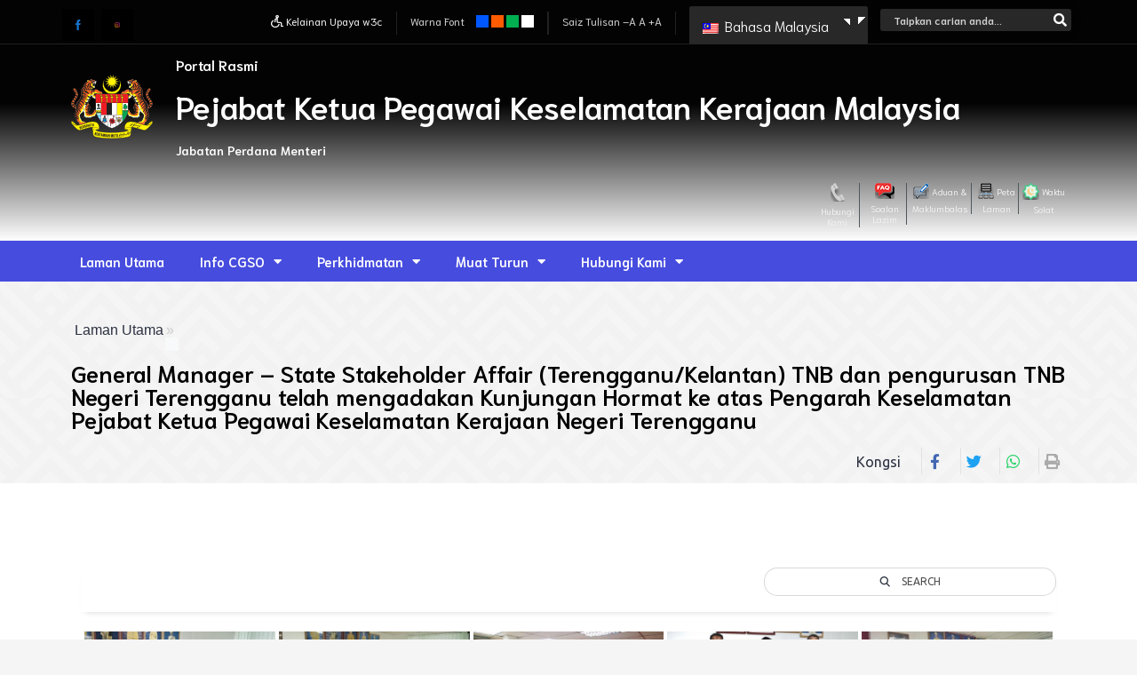

--- FILE ---
content_type: text/html; charset=UTF-8
request_url: https://www.cgso.gov.my/ms/bwg_gallery/general-manager-state-stakeholder-affair-terengganu-kelantan-tnb-dan-pengurusan-tnb-negeri-terengganu-telah-mengadakan-kunjungan-hormat-ke-atas-pengarah-keselamatan-pejabat-ketua-pegawai-k/
body_size: 47996
content:
<!DOCTYPE html>
<html lang="ms-MY" prefix="og: https://ogp.me/ns#">
<head>
<meta charset="UTF-8">
<meta name="viewport" content="width=device-width, initial-scale=1">
<link rel="profile" href="https://gmpg.org/xfn/11">

	<style>img:is([sizes="auto" i], [sizes^="auto," i]) { contain-intrinsic-size: 3000px 1500px }</style>
	
<!-- Search Engine Optimization by Rank Math - https://rankmath.com/ -->
<title>General Manager – State Stakeholder Affair (Terengganu/Kelantan) TNB dan pengurusan TNB Negeri Terengganu telah mengadakan Kunjungan Hormat ke atas Pengarah Keselamatan Pejabat Ketua Pegawai Keselamatan Kerajaan Negeri Terengganu - CGSO</title>
<meta name="robots" content="follow, index, max-snippet:-1, max-video-preview:-1, max-image-preview:large"/>
<link rel="canonical" href="https://www.cgso.gov.my/ms/bwg_gallery/general-manager-state-stakeholder-affair-terengganu-kelantan-tnb-dan-pengurusan-tnb-negeri-terengganu-telah-mengadakan-kunjungan-hormat-ke-atas-pengarah-keselamatan-pejabat-ketua-pegawai-k/" />
<meta property="og:locale" content="ms_MY" />
<meta property="og:type" content="article" />
<meta property="og:title" content="General Manager – State Stakeholder Affair (Terengganu/Kelantan) TNB dan pengurusan TNB Negeri Terengganu telah mengadakan Kunjungan Hormat ke atas Pengarah Keselamatan Pejabat Ketua Pegawai Keselamatan Kerajaan Negeri Terengganu - CGSO" />
<meta property="og:url" content="https://www.cgso.gov.my/ms/bwg_gallery/general-manager-state-stakeholder-affair-terengganu-kelantan-tnb-dan-pengurusan-tnb-negeri-terengganu-telah-mengadakan-kunjungan-hormat-ke-atas-pengarah-keselamatan-pejabat-ketua-pegawai-k/" />
<meta property="og:site_name" content="CGSO" />
<meta name="twitter:card" content="summary_large_image" />
<meta name="twitter:title" content="General Manager – State Stakeholder Affair (Terengganu/Kelantan) TNB dan pengurusan TNB Negeri Terengganu telah mengadakan Kunjungan Hormat ke atas Pengarah Keselamatan Pejabat Ketua Pegawai Keselamatan Kerajaan Negeri Terengganu - CGSO" />
<!-- /Rank Math WordPress SEO plugin -->

<link rel='dns-prefetch' href='//fonts.googleapis.com' />
<link rel="alternate" type="application/rss+xml" title="Suapan CGSO &raquo;" href="https://www.cgso.gov.my/ms/feed/" />
<link rel="alternate" type="application/rss+xml" title="Suapan Ulasan CGSO &raquo;" href="https://www.cgso.gov.my/ms/comments/feed/" />
		<!-- This site uses the Google Analytics by MonsterInsights plugin v9.7.0 - Using Analytics tracking - https://www.monsterinsights.com/ -->
							<script src="//www.googletagmanager.com/gtag/js?id=G-XQFTL5L9R5"  data-cfasync="false" data-wpfc-render="false" async></script>
			<script data-cfasync="false" data-wpfc-render="false">
				var mi_version = '9.7.0';
				var mi_track_user = true;
				var mi_no_track_reason = '';
								var MonsterInsightsDefaultLocations = {"page_location":"https:\/\/www.cgso.gov.my\/ms\/bwg_gallery\/general-manager-state-stakeholder-affair-terengganu-kelantan-tnb-dan-pengurusan-tnb-negeri-terengganu-telah-mengadakan-kunjungan-hormat-ke-atas-pengarah-keselamatan-pejabat-ketua-pegawai-k\/"};
								if ( typeof MonsterInsightsPrivacyGuardFilter === 'function' ) {
					var MonsterInsightsLocations = (typeof MonsterInsightsExcludeQuery === 'object') ? MonsterInsightsPrivacyGuardFilter( MonsterInsightsExcludeQuery ) : MonsterInsightsPrivacyGuardFilter( MonsterInsightsDefaultLocations );
				} else {
					var MonsterInsightsLocations = (typeof MonsterInsightsExcludeQuery === 'object') ? MonsterInsightsExcludeQuery : MonsterInsightsDefaultLocations;
				}

								var disableStrs = [
										'ga-disable-G-XQFTL5L9R5',
									];

				/* Function to detect opted out users */
				function __gtagTrackerIsOptedOut() {
					for (var index = 0; index < disableStrs.length; index++) {
						if (document.cookie.indexOf(disableStrs[index] + '=true') > -1) {
							return true;
						}
					}

					return false;
				}

				/* Disable tracking if the opt-out cookie exists. */
				if (__gtagTrackerIsOptedOut()) {
					for (var index = 0; index < disableStrs.length; index++) {
						window[disableStrs[index]] = true;
					}
				}

				/* Opt-out function */
				function __gtagTrackerOptout() {
					for (var index = 0; index < disableStrs.length; index++) {
						document.cookie = disableStrs[index] + '=true; expires=Thu, 31 Dec 2099 23:59:59 UTC; path=/';
						window[disableStrs[index]] = true;
					}
				}

				if ('undefined' === typeof gaOptout) {
					function gaOptout() {
						__gtagTrackerOptout();
					}
				}
								window.dataLayer = window.dataLayer || [];

				window.MonsterInsightsDualTracker = {
					helpers: {},
					trackers: {},
				};
				if (mi_track_user) {
					function __gtagDataLayer() {
						dataLayer.push(arguments);
					}

					function __gtagTracker(type, name, parameters) {
						if (!parameters) {
							parameters = {};
						}

						if (parameters.send_to) {
							__gtagDataLayer.apply(null, arguments);
							return;
						}

						if (type === 'event') {
														parameters.send_to = monsterinsights_frontend.v4_id;
							var hookName = name;
							if (typeof parameters['event_category'] !== 'undefined') {
								hookName = parameters['event_category'] + ':' + name;
							}

							if (typeof MonsterInsightsDualTracker.trackers[hookName] !== 'undefined') {
								MonsterInsightsDualTracker.trackers[hookName](parameters);
							} else {
								__gtagDataLayer('event', name, parameters);
							}
							
						} else {
							__gtagDataLayer.apply(null, arguments);
						}
					}

					__gtagTracker('js', new Date());
					__gtagTracker('set', {
						'developer_id.dZGIzZG': true,
											});
					if ( MonsterInsightsLocations.page_location ) {
						__gtagTracker('set', MonsterInsightsLocations);
					}
										__gtagTracker('config', 'G-XQFTL5L9R5', {"forceSSL":"true","link_attribution":"true"} );
										window.gtag = __gtagTracker;										(function () {
						/* https://developers.google.com/analytics/devguides/collection/analyticsjs/ */
						/* ga and __gaTracker compatibility shim. */
						var noopfn = function () {
							return null;
						};
						var newtracker = function () {
							return new Tracker();
						};
						var Tracker = function () {
							return null;
						};
						var p = Tracker.prototype;
						p.get = noopfn;
						p.set = noopfn;
						p.send = function () {
							var args = Array.prototype.slice.call(arguments);
							args.unshift('send');
							__gaTracker.apply(null, args);
						};
						var __gaTracker = function () {
							var len = arguments.length;
							if (len === 0) {
								return;
							}
							var f = arguments[len - 1];
							if (typeof f !== 'object' || f === null || typeof f.hitCallback !== 'function') {
								if ('send' === arguments[0]) {
									var hitConverted, hitObject = false, action;
									if ('event' === arguments[1]) {
										if ('undefined' !== typeof arguments[3]) {
											hitObject = {
												'eventAction': arguments[3],
												'eventCategory': arguments[2],
												'eventLabel': arguments[4],
												'value': arguments[5] ? arguments[5] : 1,
											}
										}
									}
									if ('pageview' === arguments[1]) {
										if ('undefined' !== typeof arguments[2]) {
											hitObject = {
												'eventAction': 'page_view',
												'page_path': arguments[2],
											}
										}
									}
									if (typeof arguments[2] === 'object') {
										hitObject = arguments[2];
									}
									if (typeof arguments[5] === 'object') {
										Object.assign(hitObject, arguments[5]);
									}
									if ('undefined' !== typeof arguments[1].hitType) {
										hitObject = arguments[1];
										if ('pageview' === hitObject.hitType) {
											hitObject.eventAction = 'page_view';
										}
									}
									if (hitObject) {
										action = 'timing' === arguments[1].hitType ? 'timing_complete' : hitObject.eventAction;
										hitConverted = mapArgs(hitObject);
										__gtagTracker('event', action, hitConverted);
									}
								}
								return;
							}

							function mapArgs(args) {
								var arg, hit = {};
								var gaMap = {
									'eventCategory': 'event_category',
									'eventAction': 'event_action',
									'eventLabel': 'event_label',
									'eventValue': 'event_value',
									'nonInteraction': 'non_interaction',
									'timingCategory': 'event_category',
									'timingVar': 'name',
									'timingValue': 'value',
									'timingLabel': 'event_label',
									'page': 'page_path',
									'location': 'page_location',
									'title': 'page_title',
									'referrer' : 'page_referrer',
								};
								for (arg in args) {
																		if (!(!args.hasOwnProperty(arg) || !gaMap.hasOwnProperty(arg))) {
										hit[gaMap[arg]] = args[arg];
									} else {
										hit[arg] = args[arg];
									}
								}
								return hit;
							}

							try {
								f.hitCallback();
							} catch (ex) {
							}
						};
						__gaTracker.create = newtracker;
						__gaTracker.getByName = newtracker;
						__gaTracker.getAll = function () {
							return [];
						};
						__gaTracker.remove = noopfn;
						__gaTracker.loaded = true;
						window['__gaTracker'] = __gaTracker;
					})();
									} else {
										console.log("");
					(function () {
						function __gtagTracker() {
							return null;
						}

						window['__gtagTracker'] = __gtagTracker;
						window['gtag'] = __gtagTracker;
					})();
									}
			</script>
			
							<!-- / Google Analytics by MonsterInsights -->
		<script>
window._wpemojiSettings = {"baseUrl":"https:\/\/s.w.org\/images\/core\/emoji\/16.0.1\/72x72\/","ext":".png","svgUrl":"https:\/\/s.w.org\/images\/core\/emoji\/16.0.1\/svg\/","svgExt":".svg","source":{"wpemoji":"https:\/\/www.cgso.gov.my\/wp-includes\/js\/wp-emoji.js?ver=e3f05b5f1b2f111e65613842bf474c5d","twemoji":"https:\/\/www.cgso.gov.my\/wp-includes\/js\/twemoji.js?ver=e3f05b5f1b2f111e65613842bf474c5d"}};
/**
 * @output wp-includes/js/wp-emoji-loader.js
 */

/**
 * Emoji Settings as exported in PHP via _print_emoji_detection_script().
 * @typedef WPEmojiSettings
 * @type {object}
 * @property {?object} source
 * @property {?string} source.concatemoji
 * @property {?string} source.twemoji
 * @property {?string} source.wpemoji
 * @property {?boolean} DOMReady
 * @property {?Function} readyCallback
 */

/**
 * Support tests.
 * @typedef SupportTests
 * @type {object}
 * @property {?boolean} flag
 * @property {?boolean} emoji
 */

/**
 * IIFE to detect emoji support and load Twemoji if needed.
 *
 * @param {Window} window
 * @param {Document} document
 * @param {WPEmojiSettings} settings
 */
( function wpEmojiLoader( window, document, settings ) {
	if ( typeof Promise === 'undefined' ) {
		return;
	}

	var sessionStorageKey = 'wpEmojiSettingsSupports';
	var tests = [ 'flag', 'emoji' ];

	/**
	 * Checks whether the browser supports offloading to a Worker.
	 *
	 * @since 6.3.0
	 *
	 * @private
	 *
	 * @returns {boolean}
	 */
	function supportsWorkerOffloading() {
		return (
			typeof Worker !== 'undefined' &&
			typeof OffscreenCanvas !== 'undefined' &&
			typeof URL !== 'undefined' &&
			URL.createObjectURL &&
			typeof Blob !== 'undefined'
		);
	}

	/**
	 * @typedef SessionSupportTests
	 * @type {object}
	 * @property {number} timestamp
	 * @property {SupportTests} supportTests
	 */

	/**
	 * Get support tests from session.
	 *
	 * @since 6.3.0
	 *
	 * @private
	 *
	 * @returns {?SupportTests} Support tests, or null if not set or older than 1 week.
	 */
	function getSessionSupportTests() {
		try {
			/** @type {SessionSupportTests} */
			var item = JSON.parse(
				sessionStorage.getItem( sessionStorageKey )
			);
			if (
				typeof item === 'object' &&
				typeof item.timestamp === 'number' &&
				new Date().valueOf() < item.timestamp + 604800 && // Note: Number is a week in seconds.
				typeof item.supportTests === 'object'
			) {
				return item.supportTests;
			}
		} catch ( e ) {}
		return null;
	}

	/**
	 * Persist the supports in session storage.
	 *
	 * @since 6.3.0
	 *
	 * @private
	 *
	 * @param {SupportTests} supportTests Support tests.
	 */
	function setSessionSupportTests( supportTests ) {
		try {
			/** @type {SessionSupportTests} */
			var item = {
				supportTests: supportTests,
				timestamp: new Date().valueOf()
			};

			sessionStorage.setItem(
				sessionStorageKey,
				JSON.stringify( item )
			);
		} catch ( e ) {}
	}

	/**
	 * Checks if two sets of Emoji characters render the same visually.
	 *
	 * This is used to determine if the browser is rendering an emoji with multiple data points
	 * correctly. set1 is the emoji in the correct form, using a zero-width joiner. set2 is the emoji
	 * in the incorrect form, using a zero-width space. If the two sets render the same, then the browser
	 * does not support the emoji correctly.
	 *
	 * This function may be serialized to run in a Worker. Therefore, it cannot refer to variables from the containing
	 * scope. Everything must be passed by parameters.
	 *
	 * @since 4.9.0
	 *
	 * @private
	 *
	 * @param {CanvasRenderingContext2D} context 2D Context.
	 * @param {string} set1 Set of Emoji to test.
	 * @param {string} set2 Set of Emoji to test.
	 *
	 * @return {boolean} True if the two sets render the same.
	 */
	function emojiSetsRenderIdentically( context, set1, set2 ) {
		// Cleanup from previous test.
		context.clearRect( 0, 0, context.canvas.width, context.canvas.height );
		context.fillText( set1, 0, 0 );
		var rendered1 = new Uint32Array(
			context.getImageData(
				0,
				0,
				context.canvas.width,
				context.canvas.height
			).data
		);

		// Cleanup from previous test.
		context.clearRect( 0, 0, context.canvas.width, context.canvas.height );
		context.fillText( set2, 0, 0 );
		var rendered2 = new Uint32Array(
			context.getImageData(
				0,
				0,
				context.canvas.width,
				context.canvas.height
			).data
		);

		return rendered1.every( function ( rendered2Data, index ) {
			return rendered2Data === rendered2[ index ];
		} );
	}

	/**
	 * Checks if the center point of a single emoji is empty.
	 *
	 * This is used to determine if the browser is rendering an emoji with a single data point
	 * correctly. The center point of an incorrectly rendered emoji will be empty. A correctly
	 * rendered emoji will have a non-zero value at the center point.
	 *
	 * This function may be serialized to run in a Worker. Therefore, it cannot refer to variables from the containing
	 * scope. Everything must be passed by parameters.
	 *
	 * @since 6.8.2
	 *
	 * @private
	 *
	 * @param {CanvasRenderingContext2D} context 2D Context.
	 * @param {string} emoji Emoji to test.
	 *
	 * @return {boolean} True if the center point is empty.
	 */
	function emojiRendersEmptyCenterPoint( context, emoji ) {
		// Cleanup from previous test.
		context.clearRect( 0, 0, context.canvas.width, context.canvas.height );
		context.fillText( emoji, 0, 0 );

		// Test if the center point (16, 16) is empty (0,0,0,0).
		var centerPoint = context.getImageData(16, 16, 1, 1);
		for ( var i = 0; i < centerPoint.data.length; i++ ) {
			if ( centerPoint.data[ i ] !== 0 ) {
				// Stop checking the moment it's known not to be empty.
				return false;
			}
		}

		return true;
	}

	/**
	 * Determines if the browser properly renders Emoji that Twemoji can supplement.
	 *
	 * This function may be serialized to run in a Worker. Therefore, it cannot refer to variables from the containing
	 * scope. Everything must be passed by parameters.
	 *
	 * @since 4.2.0
	 *
	 * @private
	 *
	 * @param {CanvasRenderingContext2D} context 2D Context.
	 * @param {string} type Whether to test for support of "flag" or "emoji".
	 * @param {Function} emojiSetsRenderIdentically Reference to emojiSetsRenderIdentically function, needed due to minification.
	 * @param {Function} emojiRendersEmptyCenterPoint Reference to emojiRendersEmptyCenterPoint function, needed due to minification.
	 *
	 * @return {boolean} True if the browser can render emoji, false if it cannot.
	 */
	function browserSupportsEmoji( context, type, emojiSetsRenderIdentically, emojiRendersEmptyCenterPoint ) {
		var isIdentical;

		switch ( type ) {
			case 'flag':
				/*
				 * Test for Transgender flag compatibility. Added in Unicode 13.
				 *
				 * To test for support, we try to render it, and compare the rendering to how it would look if
				 * the browser doesn't render it correctly (white flag emoji + transgender symbol).
				 */
				isIdentical = emojiSetsRenderIdentically(
					context,
					'\uD83C\uDFF3\uFE0F\u200D\u26A7\uFE0F', // as a zero-width joiner sequence
					'\uD83C\uDFF3\uFE0F\u200B\u26A7\uFE0F' // separated by a zero-width space
				);

				if ( isIdentical ) {
					return false;
				}

				/*
				 * Test for Sark flag compatibility. This is the least supported of the letter locale flags,
				 * so gives us an easy test for full support.
				 *
				 * To test for support, we try to render it, and compare the rendering to how it would look if
				 * the browser doesn't render it correctly ([C] + [Q]).
				 */
				isIdentical = emojiSetsRenderIdentically(
					context,
					'\uD83C\uDDE8\uD83C\uDDF6', // as the sequence of two code points
					'\uD83C\uDDE8\u200B\uD83C\uDDF6' // as the two code points separated by a zero-width space
				);

				if ( isIdentical ) {
					return false;
				}

				/*
				 * Test for English flag compatibility. England is a country in the United Kingdom, it
				 * does not have a two letter locale code but rather a five letter sub-division code.
				 *
				 * To test for support, we try to render it, and compare the rendering to how it would look if
				 * the browser doesn't render it correctly (black flag emoji + [G] + [B] + [E] + [N] + [G]).
				 */
				isIdentical = emojiSetsRenderIdentically(
					context,
					// as the flag sequence
					'\uD83C\uDFF4\uDB40\uDC67\uDB40\uDC62\uDB40\uDC65\uDB40\uDC6E\uDB40\uDC67\uDB40\uDC7F',
					// with each code point separated by a zero-width space
					'\uD83C\uDFF4\u200B\uDB40\uDC67\u200B\uDB40\uDC62\u200B\uDB40\uDC65\u200B\uDB40\uDC6E\u200B\uDB40\uDC67\u200B\uDB40\uDC7F'
				);

				return ! isIdentical;
			case 'emoji':
				/*
				 * Does Emoji 16.0 cause the browser to go splat?
				 *
				 * To test for Emoji 16.0 support, try to render a new emoji: Splatter.
				 *
				 * The splatter emoji is a single code point emoji. Testing for browser support
				 * required testing the center point of the emoji to see if it is empty.
				 *
				 * 0xD83E 0xDEDF (\uD83E\uDEDF) == 🫟 Splatter.
				 *
				 * When updating this test, please ensure that the emoji is either a single code point
				 * or switch to using the emojiSetsRenderIdentically function and testing with a zero-width
				 * joiner vs a zero-width space.
				 */
				var notSupported = emojiRendersEmptyCenterPoint( context, '\uD83E\uDEDF' );
				return ! notSupported;
		}

		return false;
	}

	/**
	 * Checks emoji support tests.
	 *
	 * This function may be serialized to run in a Worker. Therefore, it cannot refer to variables from the containing
	 * scope. Everything must be passed by parameters.
	 *
	 * @since 6.3.0
	 *
	 * @private
	 *
	 * @param {string[]} tests Tests.
	 * @param {Function} browserSupportsEmoji Reference to browserSupportsEmoji function, needed due to minification.
	 * @param {Function} emojiSetsRenderIdentically Reference to emojiSetsRenderIdentically function, needed due to minification.
	 * @param {Function} emojiRendersEmptyCenterPoint Reference to emojiRendersEmptyCenterPoint function, needed due to minification.
	 *
	 * @return {SupportTests} Support tests.
	 */
	function testEmojiSupports( tests, browserSupportsEmoji, emojiSetsRenderIdentically, emojiRendersEmptyCenterPoint ) {
		var canvas;
		if (
			typeof WorkerGlobalScope !== 'undefined' &&
			self instanceof WorkerGlobalScope
		) {
			canvas = new OffscreenCanvas( 300, 150 ); // Dimensions are default for HTMLCanvasElement.
		} else {
			canvas = document.createElement( 'canvas' );
		}

		var context = canvas.getContext( '2d', { willReadFrequently: true } );

		/*
		 * Chrome on OS X added native emoji rendering in M41. Unfortunately,
		 * it doesn't work when the font is bolder than 500 weight. So, we
		 * check for bold rendering support to avoid invisible emoji in Chrome.
		 */
		context.textBaseline = 'top';
		context.font = '600 32px Arial';

		var supports = {};
		tests.forEach( function ( test ) {
			supports[ test ] = browserSupportsEmoji( context, test, emojiSetsRenderIdentically, emojiRendersEmptyCenterPoint );
		} );
		return supports;
	}

	/**
	 * Adds a script to the head of the document.
	 *
	 * @ignore
	 *
	 * @since 4.2.0
	 *
	 * @param {string} src The url where the script is located.
	 *
	 * @return {void}
	 */
	function addScript( src ) {
		var script = document.createElement( 'script' );
		script.src = src;
		script.defer = true;
		document.head.appendChild( script );
	}

	settings.supports = {
		everything: true,
		everythingExceptFlag: true
	};

	// Create a promise for DOMContentLoaded since the worker logic may finish after the event has fired.
	var domReadyPromise = new Promise( function ( resolve ) {
		document.addEventListener( 'DOMContentLoaded', resolve, {
			once: true
		} );
	} );

	// Obtain the emoji support from the browser, asynchronously when possible.
	new Promise( function ( resolve ) {
		var supportTests = getSessionSupportTests();
		if ( supportTests ) {
			resolve( supportTests );
			return;
		}

		if ( supportsWorkerOffloading() ) {
			try {
				// Note that the functions are being passed as arguments due to minification.
				var workerScript =
					'postMessage(' +
					testEmojiSupports.toString() +
					'(' +
					[
						JSON.stringify( tests ),
						browserSupportsEmoji.toString(),
						emojiSetsRenderIdentically.toString(),
						emojiRendersEmptyCenterPoint.toString()
					].join( ',' ) +
					'));';
				var blob = new Blob( [ workerScript ], {
					type: 'text/javascript'
				} );
				var worker = new Worker( URL.createObjectURL( blob ), { name: 'wpTestEmojiSupports' } );
				worker.onmessage = function ( event ) {
					supportTests = event.data;
					setSessionSupportTests( supportTests );
					worker.terminate();
					resolve( supportTests );
				};
				return;
			} catch ( e ) {}
		}

		supportTests = testEmojiSupports( tests, browserSupportsEmoji, emojiSetsRenderIdentically, emojiRendersEmptyCenterPoint );
		setSessionSupportTests( supportTests );
		resolve( supportTests );
	} )
		// Once the browser emoji support has been obtained from the session, finalize the settings.
		.then( function ( supportTests ) {
			/*
			 * Tests the browser support for flag emojis and other emojis, and adjusts the
			 * support settings accordingly.
			 */
			for ( var test in supportTests ) {
				settings.supports[ test ] = supportTests[ test ];

				settings.supports.everything =
					settings.supports.everything && settings.supports[ test ];

				if ( 'flag' !== test ) {
					settings.supports.everythingExceptFlag =
						settings.supports.everythingExceptFlag &&
						settings.supports[ test ];
				}
			}

			settings.supports.everythingExceptFlag =
				settings.supports.everythingExceptFlag &&
				! settings.supports.flag;

			// Sets DOMReady to false and assigns a ready function to settings.
			settings.DOMReady = false;
			settings.readyCallback = function () {
				settings.DOMReady = true;
			};
		} )
		.then( function () {
			return domReadyPromise;
		} )
		.then( function () {
			// When the browser can not render everything we need to load a polyfill.
			if ( ! settings.supports.everything ) {
				settings.readyCallback();

				var src = settings.source || {};

				if ( src.concatemoji ) {
					addScript( src.concatemoji );
				} else if ( src.wpemoji && src.twemoji ) {
					addScript( src.twemoji );
					addScript( src.wpemoji );
				}
			}
		} );
} )( window, document, window._wpemojiSettings );
</script>
<link rel='stylesheet' id='twb-open-sans-css' href='https://fonts.googleapis.com/css?family=Open+Sans%3A300%2C400%2C500%2C600%2C700%2C800&#038;display=swap&#038;ver=e3f05b5f1b2f111e65613842bf474c5d' media='all' />
<link rel='stylesheet' id='twbbwg-global-css' href='https://www.cgso.gov.my/wp-content/plugins/photo-gallery/booster/assets/css/global.css?ver=1.0.0' media='all' />
<link rel='stylesheet' id='astra-theme-css-css' href='https://www.cgso.gov.my/wp-content/themes/astra/assets/css/unminified/style.css?ver=3.1.2' media='all' />
<style id='astra-theme-css-inline-css'>
html{font-size:93.75%;}a,.page-title{color:#0274be;}a:hover,a:focus{color:#3a3a3a;}body,button,input,select,textarea,.ast-button,.ast-custom-button{font-family:-apple-system,BlinkMacSystemFont,Segoe UI,Roboto,Oxygen-Sans,Ubuntu,Cantarell,Helvetica Neue,sans-serif;font-weight:normal;font-size:15px;font-size:1rem;}blockquote{color:#000000;}.site-title{font-size:35px;font-size:2.3333333333333rem;}.ast-archive-description .ast-archive-title{font-size:40px;font-size:2.6666666666667rem;}.site-header .site-description{font-size:15px;font-size:1rem;}.entry-title{font-size:30px;font-size:2rem;}h1,.entry-content h1{font-size:40px;font-size:2.6666666666667rem;}h2,.entry-content h2{font-size:34px;font-size:2.2666666666667rem;}h3,.entry-content h3{font-size:26px;font-size:1.7333333333333rem;}h4,.entry-content h4{font-size:23px;font-size:1.5333333333333rem;}h5,.entry-content h5{font-size:20px;font-size:1.3333333333333rem;}h6,.entry-content h6{font-size:16px;font-size:1.0666666666667rem;}.ast-single-post .entry-title,.page-title{font-size:30px;font-size:2rem;}::selection{background-color:#0274be;color:#ffffff;}body,h1,.entry-title a,.entry-content h1,h2,.entry-content h2,h3,.entry-content h3,h4,.entry-content h4,h5,.entry-content h5,h6,.entry-content h6{color:#2c3242;}.tagcloud a:hover,.tagcloud a:focus,.tagcloud a.current-item{color:#ffffff;border-color:#0274be;background-color:#0274be;}input:focus,input[type="text"]:focus,input[type="email"]:focus,input[type="url"]:focus,input[type="password"]:focus,input[type="reset"]:focus,input[type="search"]:focus,textarea:focus{border-color:#0274be;}input[type="radio"]:checked,input[type=reset],input[type="checkbox"]:checked,input[type="checkbox"]:hover:checked,input[type="checkbox"]:focus:checked,input[type=range]::-webkit-slider-thumb{border-color:#0274be;background-color:#0274be;box-shadow:none;}.site-footer a:hover + .post-count,.site-footer a:focus + .post-count{background:#0274be;border-color:#0274be;}.single .nav-links .nav-previous,.single .nav-links .nav-next{color:#0274be;}.entry-meta,.entry-meta *{line-height:1.45;color:#0274be;}.entry-meta a:hover,.entry-meta a:hover *,.entry-meta a:focus,.entry-meta a:focus *,.page-links > .page-link,.page-links .page-link:hover,.post-navigation a:hover{color:#3a3a3a;}.widget-title{font-size:21px;font-size:1.4rem;color:#2c3242;}#cat option,.secondary .calendar_wrap thead a,.secondary .calendar_wrap thead a:visited{color:#0274be;}.secondary .calendar_wrap #today,.ast-progress-val span{background:#0274be;}.secondary a:hover + .post-count,.secondary a:focus + .post-count{background:#0274be;border-color:#0274be;}.calendar_wrap #today > a{color:#ffffff;}.page-links .page-link,.single .post-navigation a{color:#0274be;}#secondary,#secondary button,#secondary input,#secondary select,#secondary textarea{font-size:15px;font-size:1rem;}.main-header-menu .menu-link,.ast-header-custom-item a{color:#2c3242;}.main-header-menu .menu-item:hover > .menu-link,.main-header-menu .menu-item:hover > .ast-menu-toggle,.main-header-menu .ast-masthead-custom-menu-items a:hover,.main-header-menu .menu-item.focus > .menu-link,.main-header-menu .menu-item.focus > .ast-menu-toggle,.main-header-menu .current-menu-item > .menu-link,.main-header-menu .current-menu-ancestor > .menu-link,.main-header-menu .current-menu-item > .ast-menu-toggle,.main-header-menu .current-menu-ancestor > .ast-menu-toggle{color:#0274be;}.ast-header-break-point .ast-mobile-menu-buttons-minimal.menu-toggle{background:transparent;color:#0274be;}.ast-header-break-point .ast-mobile-menu-buttons-outline.menu-toggle{background:transparent;border:1px solid #0274be;color:#0274be;}.ast-header-break-point .ast-mobile-menu-buttons-fill.menu-toggle{background:#0274be;}#secondary {margin: 4em 0 2.5em;word-break: break-word;line-height: 2;}#secondary li {margin-bottom: 0.25em;}#secondary li:last-child {margin-bottom: 0;}@media (max-width: 768px) {.js_active .ast-plain-container.ast-single-post #secondary {margin-top: 1.5em;}}.ast-separate-container.ast-two-container #secondary .widget {background-color: #fff;padding: 2em;margin-bottom: 2em;}@media (min-width: 993px) {.ast-left-sidebar #secondary {padding-right: 60px;}.ast-right-sidebar #secondary {padding-left: 60px;} }@media (max-width: 993px) {.ast-right-sidebar #secondary {padding-left: 30px;}.ast-left-sidebar #secondary {padding-right: 30px;}}.footer-adv .footer-adv-overlay{border-top-style:solid;border-top-color:#7a7a7a;}.wp-block-buttons.aligncenter{justify-content:center;}@media (min-width:1200px){.ast-separate-container.ast-right-sidebar .entry-content .wp-block-image.alignfull,.ast-separate-container.ast-left-sidebar .entry-content .wp-block-image.alignfull,.ast-separate-container.ast-right-sidebar .entry-content .wp-block-cover.alignfull,.ast-separate-container.ast-left-sidebar .entry-content .wp-block-cover.alignfull{margin-left:-6.67em;margin-right:-6.67em;max-width:unset;width:unset;}.ast-separate-container.ast-right-sidebar .entry-content .wp-block-image.alignwide,.ast-separate-container.ast-left-sidebar .entry-content .wp-block-image.alignwide,.ast-separate-container.ast-right-sidebar .entry-content .wp-block-cover.alignwide,.ast-separate-container.ast-left-sidebar .entry-content .wp-block-cover.alignwide{margin-left:-20px;margin-right:-20px;max-width:unset;width:unset;}}@media (min-width:1200px){.wp-block-group .has-background{padding:20px;}}@media (min-width:1200px){.ast-separate-container.ast-right-sidebar .entry-content .wp-block-group.alignwide,.ast-separate-container.ast-left-sidebar .entry-content .wp-block-group.alignwide,.ast-separate-container.ast-right-sidebar .entry-content .wp-block-cover.alignwide,.ast-separate-container.ast-left-sidebar .entry-content .wp-block-cover.alignwide{margin-left:-20px;margin-right:-20px;padding-left:20px;padding-right:20px;}.ast-separate-container.ast-right-sidebar .entry-content .wp-block-group.alignfull,.ast-separate-container.ast-left-sidebar .entry-content .wp-block-group.alignfull,.ast-separate-container.ast-right-sidebar .entry-content .wp-block-cover.alignfull,.ast-separate-container.ast-left-sidebar .entry-content .wp-block-cover.alignfull{margin-left:-6.67em;margin-right:-6.67em;padding-left:6.67em;padding-right:6.67em;}}@media (min-width:1200px){.wp-block-cover-image.alignwide .wp-block-cover__inner-container,.wp-block-cover.alignwide .wp-block-cover__inner-container,.wp-block-cover-image.alignfull .wp-block-cover__inner-container,.wp-block-cover.alignfull .wp-block-cover__inner-container{width:100%;}}@media (max-width:921px){.ast-separate-container .ast-article-post,.ast-separate-container .ast-article-single{padding:1.5em 2.14em;}.ast-separate-container #primary,.ast-separate-container #secondary{padding:1.5em 0;}#primary,#secondary{padding:1.5em 0;margin:0;}.ast-left-sidebar #content > .ast-container{display:flex;flex-direction:column-reverse;width:100%;}.ast-author-box img.avatar{margin:20px 0 0 0;}}@media (max-width:921px){#secondary.secondary,.ast-separate-container #secondary{padding-top:0;}.ast-separate-container.ast-right-sidebar #secondary{padding-left:1em;padding-right:1em;}.ast-separate-container.ast-two-container #secondary{padding-left:0;padding-right:0;}.ast-page-builder-template .entry-header #secondary{margin-top:1.5em;}.ast-page-builder-template #secondary{margin-top:1.5em;}.ast-separate-container.ast-two-container #secondary .widget{margin-bottom:1.5em;padding-left:1em;padding-right:1em;}.ast-separate-container.ast-right-sidebar #secondary,.ast-separate-container.ast-left-sidebar #secondary{border:0;margin-left:auto;margin-right:auto;}.ast-separate-container.ast-two-container #secondary .widget:last-child{margin-bottom:0;}}@media (max-width:921px){.ast-right-sidebar #primary{padding-right:0;}.ast-page-builder-template.ast-left-sidebar #secondary,.ast-page-builder-template.ast-right-sidebar #secondary{padding-right:20px;}.ast-page-builder-template.ast-right-sidebar #secondary,.ast-page-builder-template.ast-left-sidebar #secondary{padding-left:20px;}.ast-right-sidebar #secondary,.ast-left-sidebar #primary{padding-left:0;}.ast-left-sidebar #secondary{padding-right:0;}}@media (min-width:922px){.ast-separate-container.ast-right-sidebar #primary,.ast-separate-container.ast-left-sidebar #primary{border:0;}.search-no-results.ast-separate-container #primary{margin-bottom:4em;}}@media (min-width:922px){.ast-right-sidebar #primary{border-right:1px solid #eee;}.ast-left-sidebar #primary{border-left:1px solid #eee;}.ast-right-sidebar #secondary{border-left:1px solid #eee;margin-left:-1px;}.ast-left-sidebar #secondary{border-right:1px solid #eee;margin-right:-1px;}.ast-separate-container.ast-two-container.ast-right-sidebar #secondary{padding-left:30px;padding-right:0;}.ast-separate-container.ast-two-container.ast-left-sidebar #secondary{padding-right:30px;padding-left:0;}}.elementor-button-wrapper .elementor-button{border-style:solid;border-top-width:0;border-right-width:0;border-left-width:0;border-bottom-width:0;}body .elementor-button.elementor-size-sm,body .elementor-button.elementor-size-xs,body .elementor-button.elementor-size-md,body .elementor-button.elementor-size-lg,body .elementor-button.elementor-size-xl,body .elementor-button{border-radius:2px;padding-top:10px;padding-right:40px;padding-bottom:10px;padding-left:40px;}.elementor-button-wrapper .elementor-button{border-color:#0274be;background-color:#0274be;}.elementor-button-wrapper .elementor-button:hover,.elementor-button-wrapper .elementor-button:focus{color:#ffffff;background-color:#3a3a3a;border-color:#3a3a3a;}.wp-block-button .wp-block-button__link,.elementor-button-wrapper .elementor-button,.elementor-button-wrapper .elementor-button:visited{color:#ffffff;}.wp-block-button .wp-block-button__link{border-style:solid;border-top-width:0;border-right-width:0;border-left-width:0;border-bottom-width:0;border-color:#0274be;background-color:#0274be;color:#ffffff;font-family:inherit;font-weight:inherit;line-height:1;border-radius:2px;padding-top:10px;padding-right:40px;padding-bottom:10px;padding-left:40px;}.wp-block-button .wp-block-button__link:hover,.wp-block-button .wp-block-button__link:focus{color:#ffffff;background-color:#3a3a3a;border-color:#3a3a3a;}.menu-toggle,button,.ast-button,.ast-custom-button,.button,input#submit,input[type="button"],input[type="submit"],input[type="reset"]{border-style:solid;border-top-width:0;border-right-width:0;border-left-width:0;border-bottom-width:0;color:#ffffff;border-color:#0274be;background-color:#0274be;border-radius:2px;padding-top:10px;padding-right:40px;padding-bottom:10px;padding-left:40px;font-family:inherit;font-weight:inherit;line-height:1;}button:focus,.menu-toggle:hover,button:hover,.ast-button:hover,.ast-custom-button:hover .button:hover,.ast-custom-button:hover ,input[type=reset]:hover,input[type=reset]:focus,input#submit:hover,input#submit:focus,input[type="button"]:hover,input[type="button"]:focus,input[type="submit"]:hover,input[type="submit"]:focus{color:#ffffff;background-color:#3a3a3a;border-color:#3a3a3a;}@media (min-width:921px){.ast-container{max-width:100%;}}@media (min-width:544px){.ast-container{max-width:100%;}}@media (max-width:544px){.ast-separate-container .ast-article-post,.ast-separate-container .ast-article-single{padding:1.5em 1em;}.ast-separate-container #content .ast-container{padding-left:0.54em;padding-right:0.54em;}.ast-separate-container .ast-archive-description{padding:1.5em 1em;}.ast-search-menu-icon.ast-dropdown-active .search-field{width:170px;}}@media (max-width:921px){.ast-mobile-header-stack .main-header-bar .ast-search-menu-icon{display:inline-block;}.ast-header-break-point.ast-header-custom-item-outside .ast-mobile-header-stack .main-header-bar .ast-search-icon{margin:0;}}@media (max-width:921px){.ast-archive-description .ast-archive-title{font-size:40px;}.entry-title{font-size:30px;}h1,.entry-content h1{font-size:30px;}h2,.entry-content h2{font-size:25px;}h3,.entry-content h3{font-size:20px;}.ast-single-post .entry-title,.page-title{font-size:30px;}}@media (max-width:544px){.ast-archive-description .ast-archive-title{font-size:40px;}.entry-title{font-size:30px;}h1,.entry-content h1{font-size:30px;}h2,.entry-content h2{font-size:25px;}h3,.entry-content h3{font-size:20px;}.ast-single-post .entry-title,.page-title{font-size:30px;}}@media (max-width:921px){html{font-size:85.5%;}}@media (max-width:544px){html{font-size:85.5%;}}@media (min-width:922px){.ast-container{max-width:1240px;}}@font-face {font-family: "Astra";src: url(https://www.cgso.gov.my/wp-content/themes/astra/assets/fonts/astra.woff) format("woff"),url(https://www.cgso.gov.my/wp-content/themes/astra/assets/fonts/astra.ttf) format("truetype"),url(https://www.cgso.gov.my/wp-content/themes/astra/assets/fonts/astra.svg#astra) format("svg");font-weight: normal;font-style: normal;font-display: fallback;}@media (max-width:921px) {.main-header-bar .main-header-bar-navigation{display:none;}}.ast-desktop .main-header-menu.submenu-with-border .sub-menu,.ast-desktop .main-header-menu.submenu-with-border .astra-full-megamenu-wrapper{border-color:#0274be;}.ast-desktop .main-header-menu.submenu-with-border .sub-menu{border-top-width:2px;border-right-width:0px;border-left-width:0px;border-bottom-width:0px;border-style:solid;}.ast-desktop .main-header-menu.submenu-with-border .sub-menu .sub-menu{top:-2px;}.ast-desktop .main-header-menu.submenu-with-border .sub-menu .menu-link,.ast-desktop .main-header-menu.submenu-with-border .children .menu-link{border-bottom-width:0px;border-style:solid;border-color:#eaeaea;}@media (min-width:922px){.main-header-menu .sub-menu .menu-item.ast-left-align-sub-menu:hover > .sub-menu,.main-header-menu .sub-menu .menu-item.ast-left-align-sub-menu.focus > .sub-menu{margin-left:-0px;}}.ast-small-footer{border-top-style:solid;border-top-width:1px;border-top-color:#7a7a7a;}.ast-small-footer-wrap{text-align:center;}.ast-breadcrumbs .trail-browse,.ast-breadcrumbs .trail-items,.ast-breadcrumbs .trail-items li{display:inline-block;margin:0;padding:0;border:none;background:inherit;text-indent:0;}.ast-breadcrumbs .trail-browse{font-size:inherit;font-style:inherit;font-weight:inherit;color:inherit;}.ast-breadcrumbs .trail-items{list-style:none;}.trail-items li::after{padding:0 0.3em;content:"\00bb";}.trail-items li:last-of-type::after{display:none;}.ast-header-break-point .main-header-bar{border-bottom-width:1px;}@media (min-width:922px){.main-header-bar{border-bottom-width:1px;}}@media (min-width:922px){#primary{width:70%;}#secondary{width:30%;}}.ast-safari-browser-less-than-11 .main-header-menu .menu-item, .ast-safari-browser-less-than-11 .main-header-bar .ast-masthead-custom-menu-items{display:block;}.main-header-menu .menu-item, .main-header-bar .ast-masthead-custom-menu-items{-js-display:flex;display:flex;-webkit-box-pack:center;-webkit-justify-content:center;-moz-box-pack:center;-ms-flex-pack:center;justify-content:center;-webkit-box-orient:vertical;-webkit-box-direction:normal;-webkit-flex-direction:column;-moz-box-orient:vertical;-moz-box-direction:normal;-ms-flex-direction:column;flex-direction:column;}.main-header-menu > .menu-item > .menu-link{height:100%;-webkit-box-align:center;-webkit-align-items:center;-moz-box-align:center;-ms-flex-align:center;align-items:center;-js-display:flex;display:flex;}.ast-primary-menu-disabled .main-header-bar .ast-masthead-custom-menu-items{flex:unset;}
</style>
<link rel='stylesheet' id='astra-menu-animation-css' href='https://www.cgso.gov.my/wp-content/themes/astra/assets/css/unminified/menu-animation.css?ver=3.1.2' media='all' />
<link rel='stylesheet' id='wpas-magnific-css' href='https://www.cgso.gov.my/wp-content/plugins/awesome-support/assets/admin/css/vendor/magnific-popup.css?ver=6.3.4' media='all' />
<link rel='stylesheet' id='wpas-admin-popup-css' href='https://www.cgso.gov.my/wp-content/plugins/awesome-support/assets/admin/css/admin-popup.css?ver=6.3.4' media='all' />
<link rel='stylesheet' id='hfe-widgets-style-css' href='https://www.cgso.gov.my/wp-content/plugins/header-footer-elementor/inc/widgets-css/frontend.css?ver=2.4.8' media='all' />
<link rel='stylesheet' id='dce-dynamic-visibility-style-css' href='https://www.cgso.gov.my/wp-content/plugins/dynamic-visibility-for-elementor/assets/css/dynamic-visibility.css?ver=5.0.16' media='all' />
<style id='wp-emoji-styles-inline-css'>

	img.wp-smiley, img.emoji {
		display: inline !important;
		border: none !important;
		box-shadow: none !important;
		height: 1em !important;
		width: 1em !important;
		margin: 0 0.07em !important;
		vertical-align: -0.1em !important;
		background: none !important;
		padding: 0 !important;
	}
</style>
<link rel='stylesheet' id='wp-block-library-css' href='https://www.cgso.gov.my/wp-includes/css/dist/block-library/style.css?ver=e3f05b5f1b2f111e65613842bf474c5d' media='all' />
<style id='classic-theme-styles-inline-css'>
/**
 * These rules are needed for backwards compatibility.
 * They should match the button element rules in the base theme.json file.
 */
.wp-block-button__link {
	color: #ffffff;
	background-color: #32373c;
	border-radius: 9999px; /* 100% causes an oval, but any explicit but really high value retains the pill shape. */

	/* This needs a low specificity so it won't override the rules from the button element if defined in theme.json. */
	box-shadow: none;
	text-decoration: none;

	/* The extra 2px are added to size solids the same as the outline versions.*/
	padding: calc(0.667em + 2px) calc(1.333em + 2px);

	font-size: 1.125em;
}

.wp-block-file__button {
	background: #32373c;
	color: #ffffff;
	text-decoration: none;
}

</style>
<style id='global-styles-inline-css'>
:root{--wp--preset--aspect-ratio--square: 1;--wp--preset--aspect-ratio--4-3: 4/3;--wp--preset--aspect-ratio--3-4: 3/4;--wp--preset--aspect-ratio--3-2: 3/2;--wp--preset--aspect-ratio--2-3: 2/3;--wp--preset--aspect-ratio--16-9: 16/9;--wp--preset--aspect-ratio--9-16: 9/16;--wp--preset--color--black: #000000;--wp--preset--color--cyan-bluish-gray: #abb8c3;--wp--preset--color--white: #ffffff;--wp--preset--color--pale-pink: #f78da7;--wp--preset--color--vivid-red: #cf2e2e;--wp--preset--color--luminous-vivid-orange: #ff6900;--wp--preset--color--luminous-vivid-amber: #fcb900;--wp--preset--color--light-green-cyan: #7bdcb5;--wp--preset--color--vivid-green-cyan: #00d084;--wp--preset--color--pale-cyan-blue: #8ed1fc;--wp--preset--color--vivid-cyan-blue: #0693e3;--wp--preset--color--vivid-purple: #9b51e0;--wp--preset--gradient--vivid-cyan-blue-to-vivid-purple: linear-gradient(135deg,rgba(6,147,227,1) 0%,rgb(155,81,224) 100%);--wp--preset--gradient--light-green-cyan-to-vivid-green-cyan: linear-gradient(135deg,rgb(122,220,180) 0%,rgb(0,208,130) 100%);--wp--preset--gradient--luminous-vivid-amber-to-luminous-vivid-orange: linear-gradient(135deg,rgba(252,185,0,1) 0%,rgba(255,105,0,1) 100%);--wp--preset--gradient--luminous-vivid-orange-to-vivid-red: linear-gradient(135deg,rgba(255,105,0,1) 0%,rgb(207,46,46) 100%);--wp--preset--gradient--very-light-gray-to-cyan-bluish-gray: linear-gradient(135deg,rgb(238,238,238) 0%,rgb(169,184,195) 100%);--wp--preset--gradient--cool-to-warm-spectrum: linear-gradient(135deg,rgb(74,234,220) 0%,rgb(151,120,209) 20%,rgb(207,42,186) 40%,rgb(238,44,130) 60%,rgb(251,105,98) 80%,rgb(254,248,76) 100%);--wp--preset--gradient--blush-light-purple: linear-gradient(135deg,rgb(255,206,236) 0%,rgb(152,150,240) 100%);--wp--preset--gradient--blush-bordeaux: linear-gradient(135deg,rgb(254,205,165) 0%,rgb(254,45,45) 50%,rgb(107,0,62) 100%);--wp--preset--gradient--luminous-dusk: linear-gradient(135deg,rgb(255,203,112) 0%,rgb(199,81,192) 50%,rgb(65,88,208) 100%);--wp--preset--gradient--pale-ocean: linear-gradient(135deg,rgb(255,245,203) 0%,rgb(182,227,212) 50%,rgb(51,167,181) 100%);--wp--preset--gradient--electric-grass: linear-gradient(135deg,rgb(202,248,128) 0%,rgb(113,206,126) 100%);--wp--preset--gradient--midnight: linear-gradient(135deg,rgb(2,3,129) 0%,rgb(40,116,252) 100%);--wp--preset--font-size--small: 13px;--wp--preset--font-size--medium: 20px;--wp--preset--font-size--large: 36px;--wp--preset--font-size--x-large: 42px;--wp--preset--spacing--20: 0.44rem;--wp--preset--spacing--30: 0.67rem;--wp--preset--spacing--40: 1rem;--wp--preset--spacing--50: 1.5rem;--wp--preset--spacing--60: 2.25rem;--wp--preset--spacing--70: 3.38rem;--wp--preset--spacing--80: 5.06rem;--wp--preset--shadow--natural: 6px 6px 9px rgba(0, 0, 0, 0.2);--wp--preset--shadow--deep: 12px 12px 50px rgba(0, 0, 0, 0.4);--wp--preset--shadow--sharp: 6px 6px 0px rgba(0, 0, 0, 0.2);--wp--preset--shadow--outlined: 6px 6px 0px -3px rgba(255, 255, 255, 1), 6px 6px rgba(0, 0, 0, 1);--wp--preset--shadow--crisp: 6px 6px 0px rgba(0, 0, 0, 1);}:where(.is-layout-flex){gap: 0.5em;}:where(.is-layout-grid){gap: 0.5em;}body .is-layout-flex{display: flex;}.is-layout-flex{flex-wrap: wrap;align-items: center;}.is-layout-flex > :is(*, div){margin: 0;}body .is-layout-grid{display: grid;}.is-layout-grid > :is(*, div){margin: 0;}:where(.wp-block-columns.is-layout-flex){gap: 2em;}:where(.wp-block-columns.is-layout-grid){gap: 2em;}:where(.wp-block-post-template.is-layout-flex){gap: 1.25em;}:where(.wp-block-post-template.is-layout-grid){gap: 1.25em;}.has-black-color{color: var(--wp--preset--color--black) !important;}.has-cyan-bluish-gray-color{color: var(--wp--preset--color--cyan-bluish-gray) !important;}.has-white-color{color: var(--wp--preset--color--white) !important;}.has-pale-pink-color{color: var(--wp--preset--color--pale-pink) !important;}.has-vivid-red-color{color: var(--wp--preset--color--vivid-red) !important;}.has-luminous-vivid-orange-color{color: var(--wp--preset--color--luminous-vivid-orange) !important;}.has-luminous-vivid-amber-color{color: var(--wp--preset--color--luminous-vivid-amber) !important;}.has-light-green-cyan-color{color: var(--wp--preset--color--light-green-cyan) !important;}.has-vivid-green-cyan-color{color: var(--wp--preset--color--vivid-green-cyan) !important;}.has-pale-cyan-blue-color{color: var(--wp--preset--color--pale-cyan-blue) !important;}.has-vivid-cyan-blue-color{color: var(--wp--preset--color--vivid-cyan-blue) !important;}.has-vivid-purple-color{color: var(--wp--preset--color--vivid-purple) !important;}.has-black-background-color{background-color: var(--wp--preset--color--black) !important;}.has-cyan-bluish-gray-background-color{background-color: var(--wp--preset--color--cyan-bluish-gray) !important;}.has-white-background-color{background-color: var(--wp--preset--color--white) !important;}.has-pale-pink-background-color{background-color: var(--wp--preset--color--pale-pink) !important;}.has-vivid-red-background-color{background-color: var(--wp--preset--color--vivid-red) !important;}.has-luminous-vivid-orange-background-color{background-color: var(--wp--preset--color--luminous-vivid-orange) !important;}.has-luminous-vivid-amber-background-color{background-color: var(--wp--preset--color--luminous-vivid-amber) !important;}.has-light-green-cyan-background-color{background-color: var(--wp--preset--color--light-green-cyan) !important;}.has-vivid-green-cyan-background-color{background-color: var(--wp--preset--color--vivid-green-cyan) !important;}.has-pale-cyan-blue-background-color{background-color: var(--wp--preset--color--pale-cyan-blue) !important;}.has-vivid-cyan-blue-background-color{background-color: var(--wp--preset--color--vivid-cyan-blue) !important;}.has-vivid-purple-background-color{background-color: var(--wp--preset--color--vivid-purple) !important;}.has-black-border-color{border-color: var(--wp--preset--color--black) !important;}.has-cyan-bluish-gray-border-color{border-color: var(--wp--preset--color--cyan-bluish-gray) !important;}.has-white-border-color{border-color: var(--wp--preset--color--white) !important;}.has-pale-pink-border-color{border-color: var(--wp--preset--color--pale-pink) !important;}.has-vivid-red-border-color{border-color: var(--wp--preset--color--vivid-red) !important;}.has-luminous-vivid-orange-border-color{border-color: var(--wp--preset--color--luminous-vivid-orange) !important;}.has-luminous-vivid-amber-border-color{border-color: var(--wp--preset--color--luminous-vivid-amber) !important;}.has-light-green-cyan-border-color{border-color: var(--wp--preset--color--light-green-cyan) !important;}.has-vivid-green-cyan-border-color{border-color: var(--wp--preset--color--vivid-green-cyan) !important;}.has-pale-cyan-blue-border-color{border-color: var(--wp--preset--color--pale-cyan-blue) !important;}.has-vivid-cyan-blue-border-color{border-color: var(--wp--preset--color--vivid-cyan-blue) !important;}.has-vivid-purple-border-color{border-color: var(--wp--preset--color--vivid-purple) !important;}.has-vivid-cyan-blue-to-vivid-purple-gradient-background{background: var(--wp--preset--gradient--vivid-cyan-blue-to-vivid-purple) !important;}.has-light-green-cyan-to-vivid-green-cyan-gradient-background{background: var(--wp--preset--gradient--light-green-cyan-to-vivid-green-cyan) !important;}.has-luminous-vivid-amber-to-luminous-vivid-orange-gradient-background{background: var(--wp--preset--gradient--luminous-vivid-amber-to-luminous-vivid-orange) !important;}.has-luminous-vivid-orange-to-vivid-red-gradient-background{background: var(--wp--preset--gradient--luminous-vivid-orange-to-vivid-red) !important;}.has-very-light-gray-to-cyan-bluish-gray-gradient-background{background: var(--wp--preset--gradient--very-light-gray-to-cyan-bluish-gray) !important;}.has-cool-to-warm-spectrum-gradient-background{background: var(--wp--preset--gradient--cool-to-warm-spectrum) !important;}.has-blush-light-purple-gradient-background{background: var(--wp--preset--gradient--blush-light-purple) !important;}.has-blush-bordeaux-gradient-background{background: var(--wp--preset--gradient--blush-bordeaux) !important;}.has-luminous-dusk-gradient-background{background: var(--wp--preset--gradient--luminous-dusk) !important;}.has-pale-ocean-gradient-background{background: var(--wp--preset--gradient--pale-ocean) !important;}.has-electric-grass-gradient-background{background: var(--wp--preset--gradient--electric-grass) !important;}.has-midnight-gradient-background{background: var(--wp--preset--gradient--midnight) !important;}.has-small-font-size{font-size: var(--wp--preset--font-size--small) !important;}.has-medium-font-size{font-size: var(--wp--preset--font-size--medium) !important;}.has-large-font-size{font-size: var(--wp--preset--font-size--large) !important;}.has-x-large-font-size{font-size: var(--wp--preset--font-size--x-large) !important;}
:where(.wp-block-post-template.is-layout-flex){gap: 1.25em;}:where(.wp-block-post-template.is-layout-grid){gap: 1.25em;}
:where(.wp-block-columns.is-layout-flex){gap: 2em;}:where(.wp-block-columns.is-layout-grid){gap: 2em;}
:root :where(.wp-block-pullquote){font-size: 1.5em;line-height: 1.6;}
</style>
<link rel='stylesheet' id='accordion-slider-css-css' href='https://www.cgso.gov.my/wp-content/plugins/accordion-slider-gallery/assets/css/accordion-slider.css?ver=2.7' media='all' />
<link rel='stylesheet' id='ajaxify-wp-post-comment-form-css' href='https://www.cgso.gov.my/wp-content/plugins/ajaxify-wp-post-comment-form/public/css/ajaxify-wp-post-comment-form-public.css?ver=1.0.0' media='all' />
<link rel='stylesheet' id='wpmm-frontend-css' href='https://www.cgso.gov.my/wp-content/plugins/ap-mega-menu/css/style.css?ver=e3f05b5f1b2f111e65613842bf474c5d' media='all' />
<link rel='stylesheet' id='wpmm-responsive-stylesheet-css' href='https://www.cgso.gov.my/wp-content/plugins/ap-mega-menu/css/responsive.css?ver=e3f05b5f1b2f111e65613842bf474c5d' media='all' />
<link rel='stylesheet' id='wpmm-animate-css-css' href='https://www.cgso.gov.my/wp-content/plugins/ap-mega-menu/css/animate.css?ver=ap-mega-menu' media='all' />
<link rel='stylesheet' id='wpmm-frontwalker-stylesheet-css' href='https://www.cgso.gov.my/wp-content/plugins/ap-mega-menu/css/frontend_walker.css?ver=ap-mega-menu' media='all' />
<link rel='stylesheet' id='wpmm-google-fonts-style-css' href='//fonts.googleapis.com/css?family=Open+Sans%3A400%2C300%2C300italic%2C400italic%2C600%2C600italic%2C700&#038;ver=e3f05b5f1b2f111e65613842bf474c5d' media='all' />
<link rel='stylesheet' id='wpmegamenu-fontawesome-css' href='https://www.cgso.gov.my/wp-content/plugins/ap-mega-menu/css/wpmm-icons/font-awesome/font-awesome.min.css?ver=ap-mega-menu' media='all' />
<link rel='stylesheet' id='wpmegamenu-genericons-css' href='https://www.cgso.gov.my/wp-content/plugins/ap-mega-menu/css/wpmm-icons/genericons.css?ver=ap-mega-menu' media='all' />
<link rel='stylesheet' id='dashicons-css' href='https://www.cgso.gov.my/wp-includes/css/dashicons.css?ver=e3f05b5f1b2f111e65613842bf474c5d' media='all' />
<link rel='stylesheet' id='flexy-breadcrumb-css' href='https://www.cgso.gov.my/wp-content/plugins/flexy-breadcrumb/public/css/flexy-breadcrumb-public.css?ver=1.2.1' media='all' />
<link rel='stylesheet' id='flexy-breadcrumb-font-awesome-css' href='https://www.cgso.gov.my/wp-content/plugins/flexy-breadcrumb/public/css/font-awesome.min.css?ver=4.7.0' media='all' />
<link rel='stylesheet' id='bwg_fonts-css' href='https://www.cgso.gov.my/wp-content/plugins/photo-gallery/css/bwg-fonts/fonts.css?ver=0.0.1' media='all' />
<link rel='stylesheet' id='sumoselect-css' href='https://www.cgso.gov.my/wp-content/plugins/photo-gallery/css/sumoselect.min.css?ver=3.4.6' media='all' />
<link rel='stylesheet' id='mCustomScrollbar-css' href='https://www.cgso.gov.my/wp-content/plugins/photo-gallery/css/jquery.mCustomScrollbar.min.css?ver=3.1.5' media='all' />
<link rel='stylesheet' id='bwg_googlefonts-css' href='https://fonts.googleapis.com/css?family=Ubuntu&#038;subset=greek,latin,greek-ext,vietnamese,cyrillic-ext,latin-ext,cyrillic' media='all' />
<link rel='stylesheet' id='bwg_frontend-css' href='https://www.cgso.gov.my/wp-content/plugins/photo-gallery/css/styles.min.css?ver=1.8.35' media='all' />
<link rel='stylesheet' id='xllentech-english-islamic-calendar-css' href='https://www.cgso.gov.my/wp-content/plugins/xllentech-english-islamic-calendar/public/css/xllentech-english-islamic-calendar-public.css?ver=2.7.3' media='all' />
<link rel='stylesheet' id='trp-language-switcher-style-css' href='https://www.cgso.gov.my/wp-content/plugins/translatepress-multilingual/assets/css/trp-language-switcher.css?ver=2.9.22' media='all' />
<link rel='stylesheet' id='hfe-style-css' href='https://www.cgso.gov.my/wp-content/plugins/header-footer-elementor/assets/css/header-footer-elementor.css?ver=2.4.8' media='all' />
<link rel='stylesheet' id='elementor-icons-css' href='https://www.cgso.gov.my/wp-content/plugins/elementor/assets/lib/eicons/css/elementor-icons.css?ver=5.43.0' media='all' />
<style id='elementor-icons-inline-css'>

		.elementor-add-new-section .elementor-add-templately-promo-button{
            background-color: #5d4fff;
            background-image: url(https://www.cgso.gov.my/wp-content/plugins/essential-addons-for-elementor-lite/assets/admin/images/templately/logo-icon.svg);
            background-repeat: no-repeat;
            background-position: center center;
            position: relative;
        }
        
		.elementor-add-new-section .elementor-add-templately-promo-button > i{
            height: 12px;
        }
        
        body .elementor-add-new-section .elementor-add-section-area-button {
            margin-left: 0;
        }

		.elementor-add-new-section .elementor-add-templately-promo-button{
            background-color: #5d4fff;
            background-image: url(https://www.cgso.gov.my/wp-content/plugins/essential-addons-for-elementor-lite/assets/admin/images/templately/logo-icon.svg);
            background-repeat: no-repeat;
            background-position: center center;
            position: relative;
        }
        
		.elementor-add-new-section .elementor-add-templately-promo-button > i{
            height: 12px;
        }
        
        body .elementor-add-new-section .elementor-add-section-area-button {
            margin-left: 0;
        }
</style>
<link rel='stylesheet' id='elementor-frontend-css' href='https://www.cgso.gov.my/wp-content/plugins/elementor/assets/css/frontend.css?ver=3.31.1' media='all' />
<style id='elementor-frontend-inline-css'>
.elementor-kit-18572{--e-global-color-primary:#6EC1E4;--e-global-color-secondary:#54595F;--e-global-color-text:#7A7A7A;--e-global-color-accent:#61CE70;--e-global-color-57479a3d:#4054B2;--e-global-color-4564f5d7:#23A455;--e-global-color-6f98cf5:#000;--e-global-color-795d051:#FFF;--e-global-typography-primary-font-family:"Niramit";--e-global-typography-primary-font-weight:700;--e-global-typography-secondary-font-family:"Niramit";--e-global-typography-secondary-font-weight:500;--e-global-typography-text-font-family:"Niramit";--e-global-typography-text-font-weight:300;--e-global-typography-accent-font-family:"Niramit";--e-global-typography-accent-font-weight:300;}.elementor-kit-18572 e-page-transition{background-color:#FFBC7D;}.elementor-section.elementor-section-boxed > .elementor-container{max-width:1140px;}.e-con{--container-max-width:1140px;}.elementor-widget:not(:last-child){margin-block-end:20px;}.elementor-element{--widgets-spacing:20px 20px;--widgets-spacing-row:20px;--widgets-spacing-column:20px;}{}h1.entry-title{display:var(--page-title-display);}@media(max-width:1024px){.elementor-section.elementor-section-boxed > .elementor-container{max-width:1024px;}.e-con{--container-max-width:1024px;}}@media(max-width:767px){.elementor-section.elementor-section-boxed > .elementor-container{max-width:767px;}.e-con{--container-max-width:767px;}}/* Start Custom Fonts CSS */@font-face {
	font-family: 'Niramit';
	font-style: normal;
	font-weight: normal;
	font-display: auto;
	src: url('https://www.cgso.gov.my/wp-content/uploads/2020/08/Niramit-Light.ttf') format('truetype');
}
@font-face {
	font-family: 'Niramit';
	font-style: normal;
	font-weight: 300;
	font-display: auto;
	src: url('https://www.cgso.gov.my/wp-content/uploads/2020/08/Niramit-Regular.ttf') format('truetype');
}
@font-face {
	font-family: 'Niramit';
	font-style: normal;
	font-weight: 500;
	font-display: auto;
	src: url('https://www.cgso.gov.my/wp-content/uploads/2020/08/Niramit-Medium.ttf') format('truetype');
}
@font-face {
	font-family: 'Niramit';
	font-style: normal;
	font-weight: 700;
	font-display: auto;
	src: url('https://www.cgso.gov.my/wp-content/uploads/2020/08/Niramit-SemiBold.ttf') format('truetype');
}
@font-face {
	font-family: 'Niramit';
	font-style: normal;
	font-weight: 800;
	font-display: auto;
	src: url('https://www.cgso.gov.my/wp-content/uploads/2020/08/Niramit-Bold.ttf') format('truetype');
}
/* End Custom Fonts CSS */
.elementor-21 .elementor-element.elementor-element-f19df8d:not(.elementor-motion-effects-element-type-background), .elementor-21 .elementor-element.elementor-element-f19df8d > .elementor-motion-effects-container > .elementor-motion-effects-layer{background-color:#030303;}.elementor-21 .elementor-element.elementor-element-f19df8d{border-style:solid;border-width:0px 0px 1px 0px;border-color:#202121;transition:background 0.3s, border 0.3s, border-radius 0.3s, box-shadow 0.3s;padding:0px 15px 0px 15px;}.elementor-21 .elementor-element.elementor-element-f19df8d > .elementor-background-overlay{transition:background 0.3s, border-radius 0.3s, opacity 0.3s;}.elementor-21 .elementor-element.elementor-element-317e4c6 .elementor-repeater-item-1859b86.elementor-social-icon{background-color:#000000;}.elementor-21 .elementor-element.elementor-element-317e4c6 .elementor-repeater-item-77c9c65.elementor-social-icon{background-color:#000000;}.elementor-21 .elementor-element.elementor-element-317e4c6{--grid-template-columns:repeat(0, auto);--icon-size:18px;--grid-column-gap:5px;--grid-row-gap:0px;}.elementor-21 .elementor-element.elementor-element-317e4c6 .elementor-widget-container{text-align:left;}.elementor-21 .elementor-element.elementor-element-317e4c6 > .elementor-widget-container{margin:10px 10px 0px 0px;}.elementor-21 .elementor-element.elementor-element-317e4c6 .elementor-social-icon{border-style:solid;border-width:0px 1px 0px 0px;border-color:#202121;}.elementor-21 .elementor-element.elementor-element-317e4c6 .elementor-icon{border-radius:0px 0px 0px 0px;}.elementor-21 .elementor-element.elementor-element-9d412dd.elementor-column > .elementor-widget-wrap{justify-content:flex-end;}.elementor-widget-text-editor{font-family:var( --e-global-typography-text-font-family ), Sans-serif;font-weight:var( --e-global-typography-text-font-weight );}.elementor-21 .elementor-element.elementor-element-ef4ec87 > .elementor-widget-container{margin:13px 15px 0px 0px;}.elementor-21 .elementor-element.elementor-element-ef4ec87{font-size:12px;color:#D2D2D2;}.elementor-21 .elementor-element.elementor-element-94819a8 > .elementor-widget-container{margin:13px 0px 10px 0px;padding:0px 15px 0px 15px;border-style:solid;border-width:0px 1px 0px 1px;border-color:#202121;}.elementor-21 .elementor-element.elementor-element-94819a8{font-size:12px;color:#D2D2D2;}.elementor-21 .elementor-element.elementor-element-2412d52 > .elementor-widget-container{margin:13px 0px 10px 0px;padding:0px 15px 0px 15px;border-style:solid;border-width:0px 1px 0px 1px;border-color:#202121;}.elementor-21 .elementor-element.elementor-element-2412d52{font-size:12px;color:#D2D2D2;}.elementor-21 .elementor-element.elementor-element-08aeb9c > .elementor-widget-container{margin:7px 0px 0px 0px;padding:0px 15px 0px 15px;}.elementor-widget-hfe-search-button input[type="search"].hfe-search-form__input,.elementor-widget-hfe-search-button .hfe-search-icon-toggle{font-family:var( --e-global-typography-primary-font-family ), Sans-serif;font-weight:var( --e-global-typography-primary-font-weight );}.elementor-21 .elementor-element.elementor-element-75f0951 .hfe-search-submit{background-color:#282828;font-size:15px;}.elementor-21 .elementor-element.elementor-element-75f0951 .hfe-search-form__container .hfe-search-submit{width:30px;}.elementor-21 .elementor-element.elementor-element-75f0951 .hfe-close-icon-yes button#clear_with_button{right:30px;}.elementor-21 .elementor-element.elementor-element-75f0951 .hfe-search-form__container button#clear i:before,
					.elementor-21 .elementor-element.elementor-element-75f0951 .hfe-search-icon-toggle button#clear i:before,
				.elementor-21 .elementor-element.elementor-element-75f0951 .hfe-search-form__container button#clear-with-button i:before{font-size:20px;}.elementor-21 .elementor-element.elementor-element-75f0951 > .elementor-widget-container{margin:10px 0px 10px 0px;}.elementor-21 .elementor-element.elementor-element-75f0951 input[type="search"].hfe-search-form__input,.elementor-21 .elementor-element.elementor-element-75f0951 .hfe-search-icon-toggle{font-size:12px;}.elementor-21 .elementor-element.elementor-element-75f0951 .hfe-search-form__input{color:#FFFFFF;}.elementor-21 .elementor-element.elementor-element-75f0951 .hfe-search-form__input::placeholder{color:#D2D2D2;}.elementor-21 .elementor-element.elementor-element-75f0951 .hfe-search-form__input, .elementor-21 .elementor-element.elementor-element-75f0951 .hfe-input-focus .hfe-search-icon-toggle .hfe-search-form__input{background-color:#282828;}.elementor-21 .elementor-element.elementor-element-75f0951 .hfe-search-icon-toggle .hfe-search-form__input{background-color:transparent;}.elementor-21 .elementor-element.elementor-element-75f0951 .hfe-search-form__container,.elementor-21 .elementor-element.elementor-element-75f0951 input.hfe-search-form__input{box-shadow:0px 0px 10px 0px rgba(0,0,0,0.5);}.elementor-21 .elementor-element.elementor-element-75f0951 .hfe-search-form__container ,.elementor-21 .elementor-element.elementor-element-75f0951 .hfe-search-icon-toggle .hfe-search-form__input,.elementor-21 .elementor-element.elementor-element-75f0951 .hfe-input-focus .hfe-search-icon-toggle .hfe-search-form__input{border-style:none;}.elementor-21 .elementor-element.elementor-element-75f0951 .hfe-search-form__container, .elementor-21 .elementor-element.elementor-element-75f0951 .hfe-search-icon-toggle .hfe-search-form__input,.elementor-21 .elementor-element.elementor-element-75f0951 .hfe-input-focus .hfe-search-icon-toggle .hfe-search-form__input{border-radius:3px;}.elementor-21 .elementor-element.elementor-element-75f0951 .hfe-search-form__container button#clear-with-button,
					.elementor-21 .elementor-element.elementor-element-75f0951 .hfe-search-form__container button#clear,
					.elementor-21 .elementor-element.elementor-element-75f0951 .hfe-search-icon-toggle button#clear{color:#7a7a7a;}.elementor-21 .elementor-element.elementor-element-3236323 > .elementor-container > .elementor-column > .elementor-widget-wrap{align-content:center;align-items:center;}.elementor-21 .elementor-element.elementor-element-3236323:not(.elementor-motion-effects-element-type-background), .elementor-21 .elementor-element.elementor-element-3236323 > .elementor-motion-effects-container > .elementor-motion-effects-layer{background-color:transparent;background-image:linear-gradient(180deg, #030303 30%, #FFFFFF 100%);}.elementor-21 .elementor-element.elementor-element-3236323{transition:background 0.3s, border 0.3s, border-radius 0.3s, box-shadow 0.3s;padding:5px 15px 5px 15px;}.elementor-21 .elementor-element.elementor-element-3236323 > .elementor-background-overlay{transition:background 0.3s, border-radius 0.3s, opacity 0.3s;}.elementor-bc-flex-widget .elementor-21 .elementor-element.elementor-element-a1c0c42.elementor-column .elementor-widget-wrap{align-items:center;}.elementor-21 .elementor-element.elementor-element-a1c0c42.elementor-column.elementor-element[data-element_type="column"] > .elementor-widget-wrap.elementor-element-populated{align-content:center;align-items:center;}.elementor-widget-image .widget-image-caption{font-family:var( --e-global-typography-text-font-family ), Sans-serif;font-weight:var( --e-global-typography-text-font-weight );}.elementor-21 .elementor-element.elementor-element-9d93f15{text-align:left;}.elementor-widget-heading .elementor-heading-title{font-family:var( --e-global-typography-primary-font-family ), Sans-serif;font-weight:var( --e-global-typography-primary-font-weight );}.elementor-21 .elementor-element.elementor-element-725e7cb .elementor-heading-title{font-size:16px;color:#FFFFFF;}.elementor-21 .elementor-element.elementor-element-89d8049 .elementor-heading-title{font-size:36px;color:#FFFFFF;}.elementor-21 .elementor-element.elementor-element-665a353 > .elementor-widget-container{margin:5px 0px 0px 0px;}.elementor-21 .elementor-element.elementor-element-665a353 .elementor-heading-title{font-size:14px;color:#FFFFFF;}.elementor-bc-flex-widget .elementor-21 .elementor-element.elementor-element-9d7a071.elementor-column .elementor-widget-wrap{align-items:center;}.elementor-21 .elementor-element.elementor-element-9d7a071.elementor-column.elementor-element[data-element_type="column"] > .elementor-widget-wrap.elementor-element-populated{align-content:center;align-items:center;}.elementor-21 .elementor-element.elementor-element-d16f6f2{text-align:left;}.elementor-21 .elementor-element.elementor-element-79a7ac9 > .elementor-widget-container{margin:10px 0px 0px 0px;}.elementor-21 .elementor-element.elementor-element-79a7ac9{font-size:10px;line-height:12px;}.elementor-21 .elementor-element.elementor-element-4769832 > .elementor-widget-container{margin:10px 0px 0px 0px;}.elementor-21 .elementor-element.elementor-element-4769832{font-size:10px;line-height:12px;}.elementor-21 .elementor-element.elementor-element-9078fd9:not(.elementor-motion-effects-element-type-background), .elementor-21 .elementor-element.elementor-element-9078fd9 > .elementor-motion-effects-container > .elementor-motion-effects-layer{background-color:#464CDE;}.elementor-21 .elementor-element.elementor-element-9078fd9{transition:background 0.3s, border 0.3s, border-radius 0.3s, box-shadow 0.3s;}.elementor-21 .elementor-element.elementor-element-9078fd9 > .elementor-background-overlay{transition:background 0.3s, border-radius 0.3s, opacity 0.3s;}.elementor-widget-nav-menu .elementor-nav-menu .elementor-item{font-family:var( --e-global-typography-primary-font-family ), Sans-serif;font-weight:var( --e-global-typography-primary-font-weight );}.elementor-widget-nav-menu .elementor-nav-menu--dropdown .elementor-item, .elementor-widget-nav-menu .elementor-nav-menu--dropdown  .elementor-sub-item{font-family:var( --e-global-typography-accent-font-family ), Sans-serif;font-weight:var( --e-global-typography-accent-font-weight );}.elementor-21 .elementor-element.elementor-element-62db2ae .elementor-menu-toggle{margin:0 auto;}.elementor-21 .elementor-element.elementor-element-62db2ae .elementor-nav-menu--main .elementor-item{color:#FFFFFF;fill:#FFFFFF;}.elementor-21 .elementor-element.elementor-element-62db2ae .elementor-nav-menu--main:not(.e--pointer-framed) .elementor-item:before,
					.elementor-21 .elementor-element.elementor-element-62db2ae .elementor-nav-menu--main:not(.e--pointer-framed) .elementor-item:after{background-color:#FFAD28;}.elementor-21 .elementor-element.elementor-element-62db2ae .e--pointer-framed .elementor-item:before,
					.elementor-21 .elementor-element.elementor-element-62db2ae .e--pointer-framed .elementor-item:after{border-color:#FFAD28;}.elementor-21 .elementor-element.elementor-element-62db2ae .elementor-nav-menu--main:not(.e--pointer-framed) .elementor-item.elementor-item-active:before,
					.elementor-21 .elementor-element.elementor-element-62db2ae .elementor-nav-menu--main:not(.e--pointer-framed) .elementor-item.elementor-item-active:after{background-color:#FFAD28;}.elementor-21 .elementor-element.elementor-element-62db2ae .e--pointer-framed .elementor-item.elementor-item-active:before,
					.elementor-21 .elementor-element.elementor-element-62db2ae .e--pointer-framed .elementor-item.elementor-item-active:after{border-color:#FFAD28;}.elementor-21 .elementor-element.elementor-element-b2c6411:not(.elementor-motion-effects-element-type-background), .elementor-21 .elementor-element.elementor-element-b2c6411 > .elementor-motion-effects-container > .elementor-motion-effects-layer{background-color:rgba(237, 237, 237, 0);background-image:url("https://www.cgso.gov.my/wp-content/uploads/2020/08/pattern.png");}.elementor-21 .elementor-element.elementor-element-b2c6411 > .elementor-background-overlay{background-color:#F8F9FA;opacity:0.5;transition:background 0.3s, border-radius 0.3s, opacity 0.3s;}.elementor-21 .elementor-element.elementor-element-b2c6411{transition:background 0.3s, border 0.3s, border-radius 0.3s, box-shadow 0.3s;padding:30px 15px 0px 15px;}.elementor-21 .elementor-element.elementor-element-7ccb6dd .elementor-heading-title{color:#000000;}.elementor-21 .elementor-element.elementor-element-4cc5bb3{--alignment:right;--grid-side-margin:10px;--grid-column-gap:10px;--grid-row-gap:10px;--grid-bottom-margin:10px;}.elementor-21 .elementor-element.elementor-element-4cc5bb3 .elementor-share-btn{border-width:2px;}@media(min-width:768px){.elementor-21 .elementor-element.elementor-element-7606488{width:10%;}.elementor-21 .elementor-element.elementor-element-9d412dd{width:89.665%;}.elementor-21 .elementor-element.elementor-element-a1c0c42{width:15%;}.elementor-21 .elementor-element.elementor-element-b1462b1{width:120.051%;}.elementor-21 .elementor-element.elementor-element-9d7a071{width:10%;}}@media(max-width:1024px){ .elementor-21 .elementor-element.elementor-element-4cc5bb3{--grid-side-margin:10px;--grid-column-gap:10px;--grid-row-gap:10px;--grid-bottom-margin:10px;}}@media(max-width:767px){ .elementor-21 .elementor-element.elementor-element-4cc5bb3{--grid-side-margin:10px;--grid-column-gap:10px;--grid-row-gap:10px;--grid-bottom-margin:10px;}}
.elementor-112 .elementor-element.elementor-element-2d67f47:not(.elementor-motion-effects-element-type-background), .elementor-112 .elementor-element.elementor-element-2d67f47 > .elementor-motion-effects-container > .elementor-motion-effects-layer{background-color:#F1F3F5;}.elementor-112 .elementor-element.elementor-element-2d67f47{transition:background 0.3s, border 0.3s, border-radius 0.3s, box-shadow 0.3s;}.elementor-112 .elementor-element.elementor-element-2d67f47 > .elementor-background-overlay{transition:background 0.3s, border-radius 0.3s, opacity 0.3s;}.elementor-112 .elementor-element.elementor-element-9909a93 > .elementor-element-populated{border-style:solid;border-width:0px 1px 1px 0px;border-color:#CACDD2;}.elementor-widget-text-editor{font-family:var( --e-global-typography-text-font-family ), Sans-serif;font-weight:var( --e-global-typography-text-font-weight );}.elementor-widget-button .elementor-button{font-family:var( --e-global-typography-accent-font-family ), Sans-serif;font-weight:var( --e-global-typography-accent-font-weight );}.elementor-112 .elementor-element.elementor-element-2fd419d .elementor-button{background-color:rgba(2, 1, 1, 0);font-size:14px;fill:#FFAD28;color:#FFAD28;border-style:solid;border-width:1px 1px 1px 1px;border-color:#FFAD28;border-radius:5px 5px 5px 5px;padding:10px 15px 10px 15px;}.elementor-112 .elementor-element.elementor-element-2fd419d .elementor-button:hover, .elementor-112 .elementor-element.elementor-element-2fd419d .elementor-button:focus{background-color:#F7A021;color:#FFFFFF;border-color:#F7A021;}.elementor-112 .elementor-element.elementor-element-2fd419d > .elementor-widget-container{margin:0px 0px 0px 0px;}.elementor-112 .elementor-element.elementor-element-2fd419d .elementor-button:hover svg, .elementor-112 .elementor-element.elementor-element-2fd419d .elementor-button:focus svg{fill:#FFFFFF;}.elementor-112 .elementor-element.elementor-element-59fcf95 > .elementor-widget-wrap > .elementor-widget:not(.elementor-widget__width-auto):not(.elementor-widget__width-initial):not(:last-child):not(.elementor-absolute){margin-bottom:0px;}.elementor-112 .elementor-element.elementor-element-59fcf95 > .elementor-element-populated{border-style:solid;border-width:0px 1px 1px 0px;border-color:#CACDD2;}.elementor-widget-heading .elementor-heading-title{font-family:var( --e-global-typography-primary-font-family ), Sans-serif;font-weight:var( --e-global-typography-primary-font-weight );}.elementor-112 .elementor-element.elementor-element-33740e0 > .elementor-widget-container{margin:0px 0px 20px 0px;}.elementor-112 .elementor-element.elementor-element-33740e0 .elementor-heading-title{text-transform:uppercase;color:#000000;}.elementor-112 .elementor-element.elementor-element-fca16ac > .elementor-widget-container{margin:20px -10px 0px -10px;padding:20px 10px 20px 10px;border-style:solid;border-width:1px 0px 0px 0px;border-color:#CACDD2;}.elementor-112 .elementor-element.elementor-element-fca16ac .elementor-heading-title{text-transform:uppercase;color:#000000;}.elementor-112 .elementor-element.elementor-element-9e68599 > .elementor-widget-container{margin:0px 0px 0px 0px;}.elementor-112 .elementor-element.elementor-element-6f77a22 > .elementor-element-populated{border-style:solid;border-width:0px 1px 0px 0px;border-color:#CACDD2;}.elementor-widget-media-carousel .elementor-carousel-image-overlay{font-family:var( --e-global-typography-accent-font-family ), Sans-serif;font-weight:var( --e-global-typography-accent-font-weight );}.elementor-112 .elementor-element.elementor-element-069d2a8.elementor-skin-slideshow .elementor-main-swiper:not(.elementor-thumbnails-swiper){margin-bottom:10px;}.elementor-112 .elementor-element.elementor-element-069d2a8 .elementor-main-swiper{height:100px;width:90%;}.elementor-112 .elementor-element.elementor-element-069d2a8 .elementor-swiper-button{font-size:30px;color:#000000;}.elementor-112 .elementor-element.elementor-element-069d2a8 .elementor-swiper-button svg{fill:#000000;}.elementor-112 .elementor-element.elementor-element-069d2a8 .elementor-main-swiper:not(.elementor-thumbnails-swiper) .elementor-carousel-image{background-size:auto;}.elementor-112 .elementor-element.elementor-element-bf51a72 > .elementor-element-populated{margin:0px 5px 0px 5px;--e-column-margin-right:5px;--e-column-margin-left:5px;}.elementor-112 .elementor-element.elementor-element-58330df > .elementor-widget-container{margin:15px 0px 0px 0px;}.elementor-112 .elementor-element.elementor-element-58330df .eael-advance-tabs .eael-tabs-nav > ul li{font-size:12px;background-color:#CDCDCD;color:#FFFFFF;}.elementor-112 .elementor-element.elementor-element-58330df .eael-advance-tabs .eael-tabs-nav > ul li i{font-size:12px;color:#FFFFFF;}.elementor-112 .elementor-element.elementor-element-58330df .eael-advance-tabs .eael-tabs-nav > ul li img{width:12px;}.elementor-112 .elementor-element.elementor-element-58330df .eael-advance-tabs .eael-tabs-nav > ul li svg{width:12px;height:12px;fill:#FFFFFF;}.elementor-112 .elementor-element.elementor-element-58330df .eael-tab-inline-icon li .title-before-icon{margin-right:10px;}.elementor-112 .elementor-element.elementor-element-58330df .eael-tab-inline-icon li .title-after-icon{margin-left:10px;}.elementor-112 .elementor-element.elementor-element-58330df .eael-tab-top-icon li i, .elementor-112 .elementor-element.elementor-element-58330df .eael-tab-top-icon li img, .elementor-112 .elementor-element.elementor-element-58330df .eael-tab-top-icon li svg{margin-bottom:10px;}.elementor-112 .elementor-element.elementor-element-58330df > .eael-advance-tabs > .eael-tabs-nav ul li{padding:5px 5px 5px 5px;margin:0px 5px 0px 5px;}.elementor-112 .elementor-element.elementor-element-58330df > .elementor-widget-container > .eael-advance-tabs > .eael-tabs-nav ul li{padding:5px 5px 5px 5px;margin:0px 5px 0px 5px;}.elementor-112 .elementor-element.elementor-element-58330df .eael-advance-tabs .eael-tabs-nav > ul li:hover{background-color:#3B5998;color:#fff;}.elementor-112 .elementor-element.elementor-element-58330df .eael-advance-tabs .eael-tabs-nav > ul li:hover > i{color:#fff;}.elementor-112 .elementor-element.elementor-element-58330df .eael-advance-tabs .eael-tabs-nav > ul li:hover > svg{fill:#fff;}.elementor-112 .elementor-element.elementor-element-58330df .eael-advance-tabs .eael-tabs-nav > ul li.active{background-color:#3B5998;color:#fff;}.elementor-112 .elementor-element.elementor-element-58330df .eael-advance-tabs .eael-tabs-nav > ul li.active > i{color:#fff;}.elementor-112 .elementor-element.elementor-element-58330df .eael-advance-tabs .eael-tabs-nav > ul li.active > svg{fill:#fff;}.elementor-112 .elementor-element.elementor-element-58330df .eael-advance-tabs .eael-tabs-content > div{color:#333;}.elementor-112 .elementor-element.elementor-element-e4c80a4:not(.elementor-motion-effects-element-type-background), .elementor-112 .elementor-element.elementor-element-e4c80a4 > .elementor-motion-effects-container > .elementor-motion-effects-layer{background-color:#0896D9;}.elementor-112 .elementor-element.elementor-element-e4c80a4{transition:background 0.3s, border 0.3s, border-radius 0.3s, box-shadow 0.3s;padding:30px 15px 0px 15px;}.elementor-112 .elementor-element.elementor-element-e4c80a4 > .elementor-background-overlay{transition:background 0.3s, border-radius 0.3s, opacity 0.3s;}.elementor-112 .elementor-element.elementor-element-9101884:not(.elementor-motion-effects-element-type-background), .elementor-112 .elementor-element.elementor-element-9101884 > .elementor-motion-effects-container > .elementor-motion-effects-layer{background-color:#0896D9;}.elementor-112 .elementor-element.elementor-element-9101884{border-style:solid;border-width:1px 0px 0px 0px;border-color:#28AAE800;transition:background 0.3s, border 0.3s, border-radius 0.3s, box-shadow 0.3s;padding:5px 15px 5px 15px;}.elementor-112 .elementor-element.elementor-element-9101884 > .elementor-background-overlay{transition:background 0.3s, border-radius 0.3s, opacity 0.3s;}.elementor-112 .elementor-element.elementor-element-860c687 .elementor-heading-title{color:#FFFFFF;}.elementor-112 .elementor-element.elementor-element-f47a427{color:#FFFFFF;}.elementor-112 .elementor-element.elementor-element-ddf2fbb{text-align:center;}.elementor-112 .elementor-element.elementor-element-ddf2fbb .elementor-heading-title{color:#FFFFFF;}.elementor-bc-flex-widget .elementor-112 .elementor-element.elementor-element-199bdb9.elementor-column .elementor-widget-wrap{align-items:center;}.elementor-112 .elementor-element.elementor-element-199bdb9.elementor-column.elementor-element[data-element_type="column"] > .elementor-widget-wrap.elementor-element-populated{align-content:center;align-items:center;}.elementor-112 .elementor-element.elementor-element-a90462e .elementor-heading-title{color:#FFFFFF;}.elementor-112 .elementor-element.elementor-element-6793dbd > .elementor-widget-container{margin:15px 0px 15px 0px;}.elementor-112 .elementor-element.elementor-element-6793dbd{color:#FFFFFF;}.elementor-112 .elementor-element.elementor-element-7214825{color:#FFFFFF;}.elementor-112 .elementor-element.elementor-element-6e4fbf8:not(.elementor-motion-effects-element-type-background), .elementor-112 .elementor-element.elementor-element-6e4fbf8 > .elementor-motion-effects-container > .elementor-motion-effects-layer{background-color:#0896D9;}.elementor-112 .elementor-element.elementor-element-6e4fbf8{border-style:solid;border-width:1px 0px 0px 0px;border-color:#28AAE8;transition:background 0.3s, border 0.3s, border-radius 0.3s, box-shadow 0.3s;padding:5px 15px 5px 15px;}.elementor-112 .elementor-element.elementor-element-6e4fbf8 > .elementor-background-overlay{transition:background 0.3s, border-radius 0.3s, opacity 0.3s;}.elementor-112 .elementor-element.elementor-element-8672a50{color:#FFFFFF;}.elementor-112 .elementor-element.elementor-element-b2461df{color:#FFFFFF;}@media(min-width:768px){.elementor-112 .elementor-element.elementor-element-9909a93{width:45%;}.elementor-112 .elementor-element.elementor-element-59fcf95{width:54.998%;}.elementor-112 .elementor-element.elementor-element-2444e20{width:48.037%;}.elementor-112 .elementor-element.elementor-element-cbf420d{width:51.963%;}}@media(max-width:1024px){.elementor-112 .elementor-element.elementor-element-069d2a8.elementor-skin-slideshow .elementor-main-swiper:not(.elementor-thumbnails-swiper){margin-bottom:10px;}}@media(max-width:767px){.elementor-112 .elementor-element.elementor-element-069d2a8.elementor-skin-slideshow .elementor-main-swiper:not(.elementor-thumbnails-swiper){margin-bottom:10px;}}/* Start custom CSS for text-editor, class: .elementor-element-6793dbd */.widget.widget_xllentech_islamic_today_plugin {
    display: inline-block;
    margin: 0 0 5px 0;
}
span.xllentech-today-english-date-LTR.xllentech_english_Lalai,
span.xllentech-today-spacing {
    display: none;	
}
span.xllentech-today-islamic-date-LTR.xllentech_islamic_Lalai {
    font-size: 12px;
    font-weight: 300;
}
span#tka_time {
    text-transform: uppercase;
}
#mvcwid {
    padding: 0 !important;
}
div#wpsvccount,
div#wpsvcviews > img,
div#wpsvctotalviews > img {
    display: none;
}/* End custom CSS */
</style>
<link rel='stylesheet' id='wpas-pf-public-style-css' href='https://www.cgso.gov.my/wp-content/plugins/awesome-support-productivity/assets/css/public/style.css?ver=e3f05b5f1b2f111e65613842bf474c5d' media='all' />
<link rel='stylesheet' id='chld_thm_cfg_separate-css' href='https://www.cgso.gov.my/wp-content/themes/astra-cgso/ctc-style.css?ver=2.5.4.1597389610' media='all' />
<link rel='stylesheet' id='dflip-style-css' href='https://www.cgso.gov.my/wp-content/plugins/3d-flipbook-dflip-lite/assets/css/dflip.min.css?ver=2.3.75' media='all' />
<link rel='stylesheet' id='hfe-elementor-icons-css' href='https://www.cgso.gov.my/wp-content/plugins/elementor/assets/lib/eicons/css/elementor-icons.min.css?ver=5.34.0' media='all' />
<link rel='stylesheet' id='hfe-icons-list-css' href='https://www.cgso.gov.my/wp-content/plugins/elementor/assets/css/widget-icon-list.min.css?ver=3.24.3' media='all' />
<link rel='stylesheet' id='hfe-social-icons-css' href='https://www.cgso.gov.my/wp-content/plugins/elementor/assets/css/widget-social-icons.min.css?ver=3.24.0' media='all' />
<link rel='stylesheet' id='hfe-social-share-icons-brands-css' href='https://www.cgso.gov.my/wp-content/plugins/elementor/assets/lib/font-awesome/css/brands.css?ver=5.15.3' media='all' />
<link rel='stylesheet' id='hfe-social-share-icons-fontawesome-css' href='https://www.cgso.gov.my/wp-content/plugins/elementor/assets/lib/font-awesome/css/fontawesome.css?ver=5.15.3' media='all' />
<link rel='stylesheet' id='hfe-nav-menu-icons-css' href='https://www.cgso.gov.my/wp-content/plugins/elementor/assets/lib/font-awesome/css/solid.css?ver=5.15.3' media='all' />
<link rel='stylesheet' id='hfe-widget-blockquote-css' href='https://www.cgso.gov.my/wp-content/plugins/elementor-pro/assets/css/widget-blockquote.min.css?ver=3.25.0' media='all' />
<link rel='stylesheet' id='hfe-mega-menu-css' href='https://www.cgso.gov.my/wp-content/plugins/elementor-pro/assets/css/widget-mega-menu.min.css?ver=3.26.2' media='all' />
<link rel='stylesheet' id='hfe-nav-menu-widget-css' href='https://www.cgso.gov.my/wp-content/plugins/elementor-pro/assets/css/widget-nav-menu.min.css?ver=3.26.0' media='all' />
<link rel='stylesheet' id='wps-visitor-style-css' href='https://www.cgso.gov.my/wp-content/plugins/wps-visitor-counter/styles/css/default.css?ver=2' media='all' />
<link rel='stylesheet' id='eael-general-css' href='https://www.cgso.gov.my/wp-content/plugins/essential-addons-for-elementor-lite/assets/front-end/css/view/general.min.css?ver=6.2.2' media='all' />
<link rel='stylesheet' id='ecs-styles-css' href='https://www.cgso.gov.my/wp-content/plugins/ele-custom-skin/assets/css/ecs-style.css?ver=3.1.9' media='all' />
<link rel='stylesheet' id='elementor-icons-shared-0-css' href='https://www.cgso.gov.my/wp-content/plugins/elementor/assets/lib/font-awesome/css/fontawesome.css?ver=5.15.3' media='all' />
<link rel='stylesheet' id='elementor-icons-fa-solid-css' href='https://www.cgso.gov.my/wp-content/plugins/elementor/assets/lib/font-awesome/css/solid.css?ver=5.15.3' media='all' />
<link rel='stylesheet' id='elementor-icons-fa-brands-css' href='https://www.cgso.gov.my/wp-content/plugins/elementor/assets/lib/font-awesome/css/brands.css?ver=5.15.3' media='all' />
<script src="https://www.cgso.gov.my/wp-includes/js/jquery/jquery.js?ver=3.7.1" id="jquery-core-js"></script>
<script src="https://www.cgso.gov.my/wp-includes/js/jquery/jquery-migrate.js?ver=3.4.1" id="jquery-migrate-js"></script>
<script id="jquery-js-after">
!function($){"use strict";$(document).ready(function(){$(this).scrollTop()>100&&$(".hfe-scroll-to-top-wrap").removeClass("hfe-scroll-to-top-hide"),$(window).scroll(function(){$(this).scrollTop()<100?$(".hfe-scroll-to-top-wrap").fadeOut(300):$(".hfe-scroll-to-top-wrap").fadeIn(300)}),$(".hfe-scroll-to-top-wrap").on("click",function(){$("html, body").animate({scrollTop:0},300);return!1})})}(jQuery);
!function($){'use strict';$(document).ready(function(){var bar=$('.hfe-reading-progress-bar');if(!bar.length)return;$(window).on('scroll',function(){var s=$(window).scrollTop(),d=$(document).height()-$(window).height(),p=d? s/d*100:0;bar.css('width',p+'%')});});}(jQuery);
</script>
<script src="https://www.cgso.gov.my/wp-content/plugins/photo-gallery/booster/assets/js/circle-progress.js?ver=1.2.2" id="twbbwg-circle-js"></script>
<script id="twbbwg-global-js-extra">
var twb = {"nonce":"649a39efe4","ajax_url":"https:\/\/www.cgso.gov.my\/wp-admin\/admin-ajax.php","plugin_url":"https:\/\/www.cgso.gov.my\/wp-content\/plugins\/photo-gallery\/booster","href":"https:\/\/www.cgso.gov.my\/wp-admin\/admin.php?page=twbbwg_photo-gallery"};
var twb = {"nonce":"649a39efe4","ajax_url":"https:\/\/www.cgso.gov.my\/wp-admin\/admin-ajax.php","plugin_url":"https:\/\/www.cgso.gov.my\/wp-content\/plugins\/photo-gallery\/booster","href":"https:\/\/www.cgso.gov.my\/wp-admin\/admin.php?page=twbbwg_photo-gallery"};
</script>
<script src="https://www.cgso.gov.my/wp-content/plugins/photo-gallery/booster/assets/js/global.js?ver=1.0.0" id="twbbwg-global-js"></script>
<!--[if IE]>
<script src="https://www.cgso.gov.my/wp-content/themes/astra/assets/js/unminified/flexibility.js?ver=3.1.2" id="astra-flexibility-js"></script>
<script id="astra-flexibility-js-after">
flexibility(document.documentElement);
</script>
<![endif]-->
<script src="https://www.cgso.gov.my/wp-content/plugins/awesome-support/assets/admin/js/vendor/jquery.magnific-popup.min.js?ver=6.3.4" id="wpas-magnific-js"></script>
<script src="https://www.cgso.gov.my/wp-content/plugins/awesome-support/assets/admin/js/admin-popup.js?ver=6.3.4" id="wpas-admin-popup-js"></script>
<script src="https://www.cgso.gov.my/wp-content/plugins/google-analytics-for-wordpress/assets/js/frontend-gtag.js?ver=1768852669" id="monsterinsights-frontend-script-js" async data-wp-strategy="async"></script>
<script data-cfasync="false" data-wpfc-render="false" id='monsterinsights-frontend-script-js-extra'>var monsterinsights_frontend = {"js_events_tracking":"true","download_extensions":"doc,pdf,ppt,zip,xls,docx,pptx,xlsx","inbound_paths":"[{\"path\":\"\\\/go\\\/\",\"label\":\"affiliate\"},{\"path\":\"\\\/recommend\\\/\",\"label\":\"affiliate\"}]","home_url":"https:\/\/www.cgso.gov.my\/ms","hash_tracking":"false","v4_id":"G-XQFTL5L9R5"};</script>
<script id="ajaxify-wp-post-comment-form-js-extra">
var public_comment_ajax_obj = {"ajaxurl":"https:\/\/www.cgso.gov.my\/wp-admin\/admin-ajax.php","nonce":"c0c45d019d"};
</script>
<script src="https://www.cgso.gov.my/wp-content/plugins/ajaxify-wp-post-comment-form/public/js/ajaxify-wp-post-comment-form-public.js?ver=1.0.0" id="ajaxify-wp-post-comment-form-js"></script>
<script id="wp_megamenu-frontend_scripts-js-extra">
var wp_megamenu_params = {"wpmm_mobile_toggle_option":"toggle_standard","wpmm_event_behavior":"click_submenu","wpmm_ajaxurl":"https:\/\/www.cgso.gov.my\/wp-admin\/admin-ajax.php","wpmm_ajax_nonce":"05e410b7d5","check_woocommerce_enabled":"false","wpmm_mlabel_animation_type":"none","wpmm_animation_delay":"","wpmm_animation_duration":"","wpmm_animation_iteration_count":"1","enable_mobile":"1"};
</script>
<script src="https://www.cgso.gov.my/wp-content/plugins/ap-mega-menu/js/frontend.js?ver=ap-mega-menu" id="wp_megamenu-frontend_scripts-js"></script>
<script src="https://www.cgso.gov.my/wp-content/plugins/html5-cumulus/inc/jquery.tagcanvas.min.js?ver=e3f05b5f1b2f111e65613842bf474c5d" id="h5c-tagcanvas-js"></script>
<script src="https://www.cgso.gov.my/wp-content/plugins/photo-gallery/js/jquery.sumoselect.min.js?ver=3.4.6" id="sumoselect-js"></script>
<script src="https://www.cgso.gov.my/wp-content/plugins/photo-gallery/js/tocca.min.js?ver=2.0.9" id="bwg_mobile-js"></script>
<script src="https://www.cgso.gov.my/wp-content/plugins/photo-gallery/js/jquery.mCustomScrollbar.concat.min.js?ver=3.1.5" id="mCustomScrollbar-js"></script>
<script src="https://www.cgso.gov.my/wp-content/plugins/photo-gallery/js/jquery.fullscreen.min.js?ver=0.6.0" id="jquery-fullscreen-js"></script>
<script id="bwg_frontend-js-extra">
var bwg_objectsL10n = {"bwg_field_required":"field is required.","bwg_mail_validation":"Ini bukan alamat e-mel yang sah.","bwg_search_result":"Tidak ada gambar yang sesuai dengan pencarian Anda.","bwg_select_tag":"Select Tag","bwg_order_by":"Order By","bwg_search":"Cari","bwg_show_ecommerce":"Show Ecommerce","bwg_hide_ecommerce":"Hide Ecommerce","bwg_show_comments":"Tunjukkan Komen","bwg_hide_comments":"Sembunyi komen","bwg_restore":"Simpan semula","bwg_maximize":"Memaksimumkan","bwg_fullscreen":"Skrin penuh","bwg_exit_fullscreen":"Keluar Fullscreen","bwg_search_tag":"SEARCH...","bwg_tag_no_match":"No tags found","bwg_all_tags_selected":"All tags selected","bwg_tags_selected":"tags selected","play":"Bermain","pause":"Berhenti seketika","is_pro":"","bwg_play":"Bermain","bwg_pause":"Berhenti seketika","bwg_hide_info":"Menyembunyikan","bwg_show_info":"Menunjukkan maklumat","bwg_hide_rating":"Sembunyikan penarafan.","bwg_show_rating":"Tunjukkan penarafan","ok":"Ok","cancel":"Cancel","select_all":"Select all","lazy_load":"0","lazy_loader":"https:\/\/www.cgso.gov.my\/wp-content\/plugins\/photo-gallery\/images\/ajax_loader.png","front_ajax":"0","bwg_tag_see_all":"see all tags","bwg_tag_see_less":"see less tags"};
</script>
<script src="https://www.cgso.gov.my/wp-content/plugins/photo-gallery/js/scripts.min.js?ver=1.8.35" id="bwg_frontend-js"></script>
<script src="https://www.cgso.gov.my/wp-includes/js/underscore.min.js?ver=1.13.7" id="underscore-js"></script>
<script id="wp-util-js-extra">
var _wpUtilSettings = {"ajax":{"url":"\/wp-admin\/admin-ajax.php"}};
</script>
<script src="https://www.cgso.gov.my/wp-includes/js/wp-util.js?ver=e3f05b5f1b2f111e65613842bf474c5d" id="wp-util-js"></script>
<script src="https://www.cgso.gov.my/wp-content/plugins/awesome-support-productivity/assets/js/functions.js?ver=e3f05b5f1b2f111e65613842bf474c5d" id="wpas-pf-functions-js"></script>
<script src="https://www.cgso.gov.my/wp-content/themes/astra/assets/js/custom-script.js?ver=1.0" id="custom-script-js"></script>
<script id="ecs_ajax_load-js-extra">
var ecs_ajax_params = {"ajaxurl":"https:\/\/www.cgso.gov.my\/wp-admin\/admin-ajax.php","posts":"{\"page\":0,\"bwg_gallery\":\"general-manager-state-stakeholder-affair-terengganu-kelantan-tnb-dan-pengurusan-tnb-negeri-terengganu-telah-mengadakan-kunjungan-hormat-ke-atas-pengarah-keselamatan-pejabat-ketua-pegawai-k\",\"post_type\":\"bwg_gallery\",\"name\":\"general-manager-state-stakeholder-affair-terengganu-kelantan-tnb-dan-pengurusan-tnb-negeri-terengganu-telah-mengadakan-kunjungan-hormat-ke-atas-pengarah-keselamatan-pejabat-ketua-pegawai-k\",\"error\":\"\",\"m\":\"\",\"p\":0,\"post_parent\":\"\",\"subpost\":\"\",\"subpost_id\":\"\",\"attachment\":\"\",\"attachment_id\":0,\"pagename\":\"\",\"page_id\":0,\"second\":\"\",\"minute\":\"\",\"hour\":\"\",\"day\":0,\"monthnum\":0,\"year\":0,\"w\":0,\"category_name\":\"\",\"tag\":\"\",\"cat\":\"\",\"tag_id\":\"\",\"author\":\"\",\"author_name\":\"\",\"feed\":\"\",\"tb\":\"\",\"paged\":0,\"meta_key\":\"\",\"meta_value\":\"\",\"preview\":\"\",\"s\":\"\",\"sentence\":\"\",\"title\":\"\",\"fields\":\"all\",\"menu_order\":\"\",\"embed\":\"\",\"category__in\":[],\"category__not_in\":[],\"category__and\":[],\"post__in\":[],\"post__not_in\":[],\"post_name__in\":[],\"tag__in\":[],\"tag__not_in\":[],\"tag__and\":[],\"tag_slug__in\":[],\"tag_slug__and\":[],\"post_parent__in\":[],\"post_parent__not_in\":[],\"author__in\":[],\"author__not_in\":[],\"search_columns\":[],\"ignore_sticky_posts\":false,\"suppress_filters\":false,\"cache_results\":true,\"update_post_term_cache\":true,\"update_menu_item_cache\":false,\"lazy_load_term_meta\":true,\"update_post_meta_cache\":true,\"posts_per_page\":10,\"nopaging\":false,\"comments_per_page\":\"50\",\"no_found_rows\":false,\"order\":\"DESC\"}"};
</script>
<script src="https://www.cgso.gov.my/wp-content/plugins/ele-custom-skin/assets/js/ecs_ajax_pagination.js?ver=3.1.9" id="ecs_ajax_load-js"></script>
<script id="wps-js-extra">
var wpspagevisit = {"ajaxurl":"https:\/\/www.cgso.gov.my\/wp-admin\/admin-ajax.php","ajax_nonce":"518d41b524"};
</script>
<script src="https://www.cgso.gov.my/wp-content/plugins/wps-visitor-counter/styles/js/custom.js?ver=1" id="wps-js"></script>
<script src="https://www.cgso.gov.my/wp-content/plugins/ele-custom-skin/assets/js/ecs.js?ver=3.1.9" id="ecs-script-js"></script>
<meta name="robots" content="noindex,nofollow" />
<link rel="https://api.w.org/" href="https://www.cgso.gov.my/ms/wp-json/" /><link rel="EditURI" type="application/rsd+xml" title="RSD" href="https://www.cgso.gov.my/xmlrpc.php?rsd" />
<link rel='shortlink' href='https://www.cgso.gov.my/ms/?p=17944' />
<link rel="alternate" title="oEmbed (JSON)" type="application/json+oembed" href="https://www.cgso.gov.my/ms/wp-json/oembed/1.0/embed?url=https%3A%2F%2Fwww.cgso.gov.my%2Fms%2Fbwg_gallery%2Fgeneral-manager-state-stakeholder-affair-terengganu-kelantan-tnb-dan-pengurusan-tnb-negeri-terengganu-telah-mengadakan-kunjungan-hormat-ke-atas-pengarah-keselamatan-pejabat-ketua-pegawai-k%2F" />
<link rel="alternate" title="oEmbed (XML)" type="text/xml+oembed" href="https://www.cgso.gov.my/ms/wp-json/oembed/1.0/embed?url=https%3A%2F%2Fwww.cgso.gov.my%2Fms%2Fbwg_gallery%2Fgeneral-manager-state-stakeholder-affair-terengganu-kelantan-tnb-dan-pengurusan-tnb-negeri-terengganu-telah-mengadakan-kunjungan-hormat-ke-atas-pengarah-keselamatan-pejabat-ketua-pegawai-k%2F&#038;format=xml" />
<style type='text/css'>                .wp-megamenu-main-wrapper .wpmm-mega-menu-icon{
                font-size: 13px;
                }
                </style>
            <style type="text/css">              
                
                /* Background color */
                .fbc-page .fbc-wrap .fbc-items {
                    background-color: rgba(255,255,255,0);
                }
                /* Items font size */
                .fbc-page .fbc-wrap .fbc-items li {
                    font-size: 16px;
                }
                
                /* Items' link color */
                .fbc-page .fbc-wrap .fbc-items li a {
                    color: #2c3242;                    
                }
                
                /* Seprator color */
                .fbc-page .fbc-wrap .fbc-items li .fbc-separator {
                    color: #cccccc;
                }
                
                /* Active item & end-text color */
                .fbc-page .fbc-wrap .fbc-items li.active span,
                .fbc-page .fbc-wrap .fbc-items li .fbc-end-text {
                    color: #2c3242;
                    font-size: 16px;
                }
            </style>

            <link rel="alternate" hreflang="ms-MY" href="https://www.cgso.gov.my/ms/bwg_gallery/general-manager-state-stakeholder-affair-terengganu-kelantan-tnb-dan-pengurusan-tnb-negeri-terengganu-telah-mengadakan-kunjungan-hormat-ke-atas-pengarah-keselamatan-pejabat-ketua-pegawai-k/"/>
<link rel="alternate" hreflang="en-US" href="https://www.cgso.gov.my/en/bwg_gallery/general-manager-state-stakeholder-affair-terengganu-kelantan-tnb-dan-pengurusan-tnb-negeri-terengganu-telah-mengadakan-kunjungan-hormat-ke-atas-pengarah-keselamatan-pejabat-ketua-pegawai-k/"/>
<link rel="alternate" hreflang="ms" href="https://www.cgso.gov.my/ms/bwg_gallery/general-manager-state-stakeholder-affair-terengganu-kelantan-tnb-dan-pengurusan-tnb-negeri-terengganu-telah-mengadakan-kunjungan-hormat-ke-atas-pengarah-keselamatan-pejabat-ketua-pegawai-k/"/>
<link rel="alternate" hreflang="en" href="https://www.cgso.gov.my/en/bwg_gallery/general-manager-state-stakeholder-affair-terengganu-kelantan-tnb-dan-pengurusan-tnb-negeri-terengganu-telah-mengadakan-kunjungan-hormat-ke-atas-pengarah-keselamatan-pejabat-ketua-pegawai-k/"/>
<link rel="apple-touch-icon" sizes="60x60" href="/wp-content/uploads/fbrfg/apple-touch-icon.png">
<link rel="icon" type="image/png" sizes="32x32" href="/wp-content/uploads/fbrfg/favicon-32x32.png">
<link rel="icon" type="image/png" sizes="16x16" href="/wp-content/uploads/fbrfg/favicon-16x16.png">
<link rel="manifest" href="/wp-content/uploads/fbrfg/site.webmanifest">
<link rel="shortcut icon" href="/wp-content/uploads/fbrfg/favicon.ico">
<meta name="msapplication-TileColor" content="#da532c">
<meta name="msapplication-config" content="/wp-content/uploads/fbrfg/browserconfig.xml">
<meta name="theme-color" content="#ffffff"><meta name="generator" content="Elementor 3.31.1; features: additional_custom_breakpoints, e_element_cache; settings: css_print_method-internal, google_font-enabled, font_display-auto">
			<style>
				.e-con.e-parent:nth-of-type(n+4):not(.e-lazyloaded):not(.e-no-lazyload),
				.e-con.e-parent:nth-of-type(n+4):not(.e-lazyloaded):not(.e-no-lazyload) * {
					background-image: none !important;
				}
				@media screen and (max-height: 1024px) {
					.e-con.e-parent:nth-of-type(n+3):not(.e-lazyloaded):not(.e-no-lazyload),
					.e-con.e-parent:nth-of-type(n+3):not(.e-lazyloaded):not(.e-no-lazyload) * {
						background-image: none !important;
					}
				}
				@media screen and (max-height: 640px) {
					.e-con.e-parent:nth-of-type(n+2):not(.e-lazyloaded):not(.e-no-lazyload),
					.e-con.e-parent:nth-of-type(n+2):not(.e-lazyloaded):not(.e-no-lazyload) * {
						background-image: none !important;
					}
				}
			</style>
			<link rel="icon" href="https://www.cgso.gov.my/wp-content/uploads/2024/10/cropped-cropped-Logo-Sulam-sept-2023-32x32.png" sizes="32x32" />
<link rel="icon" href="https://www.cgso.gov.my/wp-content/uploads/2024/10/cropped-cropped-Logo-Sulam-sept-2023-192x192.png" sizes="192x192" />
<link rel="apple-touch-icon" href="https://www.cgso.gov.my/wp-content/uploads/2024/10/cropped-cropped-Logo-Sulam-sept-2023-180x180.png" />
<meta name="msapplication-TileImage" content="https://www.cgso.gov.my/wp-content/uploads/2024/10/cropped-cropped-Logo-Sulam-sept-2023-270x270.png" />
<!-- SPLaSK -->
<script>
  var _paq = window._paq = window._paq || [];
  /* tracker methods like "setCustomDimension" should be called before "trackPageView" */
  _paq.push(['trackPageView']);
  _paq.push(['enableLinkTracking']);
  (function() {
    var u="//splask-analytics.mampu.gov.my/";
    _paq.push(['setTrackerUrl', u+'matomo.php']);
    _paq.push(['setSiteId', '928']);
    var d=document, g=d.createElement('script'), s=d.getElementsByTagName('script')[0];
    g.async=true; g.src=u+'matomo.js'; s.parentNode.insertBefore(g,s);
  })();
</script>
<!-- End SPLaSK Code -->
</head>

<body itemtype='https://schema.org/Blog' itemscope='itemscope' class="wp-singular bwg_gallery-template-default single single-bwg_gallery postid-17944 wp-custom-logo wp-theme-astra wp-child-theme-astra-cgso translatepress-ms_MY ehf-header ehf-footer ehf-template-astra ehf-stylesheet-astra-cgso ast-desktop ast-separate-container ast-right-sidebar astra-3.1.2 ast-header-custom-item-inside group-blog ast-blog-single-style-1 ast-custom-post-type ast-single-post ast-inherit-site-logo-transparent ast-normal-title-enabled elementor-default elementor-kit-18572">
<div 
class="hfeed site" id="page">
	<a class="skip-link screen-reader-text" href="#content">Skip to content</a>
			<header id="masthead" itemscope="itemscope" itemtype="https://schema.org/WPHeader">
			<p class="main-title bhf-hidden" itemprop="headline"><a href="https://www.cgso.gov.my/ms" title="CGSO" rel="home">CGSO</a></p>
					<div data-elementor-type="wp-post" data-elementor-id="21" class="elementor elementor-21" data-elementor-post-type="elementor-hf">
						<section class="elementor-section elementor-top-section elementor-element elementor-element-f19df8d elementor-section-full_width cgso-top-header elementor-section-height-default elementor-section-height-default" data-id="f19df8d" data-element_type="section" data-settings="{&quot;background_background&quot;:&quot;classic&quot;}">
						<div class="elementor-container elementor-column-gap-no">
					<div class="elementor-column elementor-col-100 elementor-top-column elementor-element elementor-element-32177c2" data-id="32177c2" data-element_type="column">
			<div class="elementor-widget-wrap elementor-element-populated">
						<section class="elementor-section elementor-inner-section elementor-element elementor-element-0011598 elementor-section-boxed elementor-section-height-default elementor-section-height-default" data-id="0011598" data-element_type="section">
						<div class="elementor-container elementor-column-gap-no">
					<div class="elementor-column elementor-col-33 elementor-inner-column elementor-element elementor-element-7606488" data-id="7606488" data-element_type="column">
			<div class="elementor-widget-wrap elementor-element-populated">
						<div class="elementor-element elementor-element-317e4c6 elementor-shape-circle e-grid-align-left cgso-media-social elementor-grid-0 elementor-widget elementor-widget-social-icons" data-id="317e4c6" data-element_type="widget" data-widget_type="social-icons.default">
				<div class="elementor-widget-container">
							<div class="elementor-social-icons-wrapper elementor-grid" role="list">
							<span class="elementor-grid-item" role="listitem">
					<a class="elementor-icon elementor-social-icon elementor-social-icon- elementor-repeater-item-1859b86" href="https://www.facebook.com/CGSO-106209204246546" target="_blank" title="Facebook">
						<span class="elementor-screen-only"></span>
						<svg xmlns="http://www.w3.org/2000/svg" xmlns:xlink="http://www.w3.org/1999/xlink" x="0px" y="0px" width="10.229px" height="20.75px" viewBox="44.771 39.5 10.229 20.75" xml:space="preserve"><g id="Capa_1" display="none">			<linearGradient id="SVGID_1_" gradientUnits="userSpaceOnUse" x1="0.5767" y1="-483.543" x2="3.245" y2="-486.2114" gradientTransform="matrix(6.25 0 0 6.25 38.0547 3080.4766)">		<stop offset="0" style="stop-color:#FFC107"></stop>		<stop offset="0.507" style="stop-color:#F44336"></stop>		<stop offset="0.99" style="stop-color:#9C27B0"></stop>	</linearGradient>	<path display="inline" fill="url(#SVGID_1_)" d="M53.828,39.792h-7.656c-3.523,0-6.379,2.857-6.379,6.38v7.656   c0,3.522,2.856,6.38,6.379,6.38h7.656c3.521,0,6.379-2.857,6.379-6.38v-7.656C60.207,42.649,57.35,39.792,53.828,39.792z    M58.294,53.828c0,2.462-2.004,4.466-4.466,4.466h-7.656c-2.462,0-4.465-2.004-4.465-4.466v-7.656c0-2.462,2.003-4.466,4.465-4.466   h7.656c2.462,0,4.466,2.003,4.466,4.466V53.828z"></path>			<linearGradient id="SVGID_2_" gradientUnits="userSpaceOnUse" x1="1.333" y1="-484.2993" x2="2.4878" y2="-485.4542" gradientTransform="matrix(6.25 0 0 6.25 38.0547 3080.4766)">		<stop offset="0" style="stop-color:#FFC107"></stop>		<stop offset="0.507" style="stop-color:#F44336"></stop>		<stop offset="0.99" style="stop-color:#9C27B0"></stop>	</linearGradient>	<path display="inline" fill="url(#SVGID_2_)" d="M50,44.896c-2.818,0-5.104,2.286-5.104,5.104c0,2.819,2.286,5.104,5.104,5.104   c2.819,0,5.104-2.284,5.104-5.104C55.104,47.182,52.819,44.896,50,44.896z M50,53.19c-1.758,0-3.19-1.432-3.19-3.19   c0-1.759,1.432-3.189,3.19-3.189c1.758,0,3.19,1.43,3.19,3.189C53.19,51.759,51.758,53.19,50,53.19z"></path>			<linearGradient id="SVGID_3_" gradientUnits="userSpaceOnUse" x1="2.7119" y1="-485.6763" x2="2.8658" y2="-485.8302" gradientTransform="matrix(6.25 0 0 6.25 38.0547 3080.4766)">		<stop offset="0" style="stop-color:#FFC107"></stop>		<stop offset="0.507" style="stop-color:#F44336"></stop>		<stop offset="0.99" style="stop-color:#9C27B0"></stop>	</linearGradient>	<circle display="inline" fill="url(#SVGID_3_)" cx="55.487" cy="44.514" r="0.68"></circle></g><g id="Layer_2">	<path fill="#1976D2" d="M54.979,46.852H51.15V44.3c0-0.704,0.572-1.276,1.277-1.276h1.275v-3.19H51.15l0,0   c-2.114,0-3.828,1.714-3.828,3.828v3.19h-2.552v3.19h2.552V60.25h3.828V50.042h2.553L54.979,46.852z"></path></g></svg>					</a>
				</span>
							<span class="elementor-grid-item" role="listitem">
					<a class="elementor-icon elementor-social-icon elementor-social-icon- elementor-repeater-item-77c9c65" href="https://www.instagram.com/cgso_news/" target="_blank" title="Instagram">
						<span class="elementor-screen-only"></span>
						<svg xmlns="http://www.w3.org/2000/svg" xmlns:xlink="http://www.w3.org/1999/xlink" x="0px" y="0px" width="21.25px" height="20.75px" viewBox="39.25 39.5 21.25 20.75" xml:space="preserve"><g id="Capa_1">			<linearGradient id="SVGID_1_" gradientUnits="userSpaceOnUse" x1="0.5767" y1="-483.543" x2="3.245" y2="-486.2114" gradientTransform="matrix(6.25 0 0 6.25 38.0547 3080.4766)">		<stop offset="0" style="stop-color:#FFC107"></stop>		<stop offset="0.507" style="stop-color:#F44336"></stop>		<stop offset="0.99" style="stop-color:#9C27B0"></stop>	</linearGradient>	<path fill="url(#SVGID_1_)" d="M53.828,39.792h-7.656c-3.523,0-6.379,2.857-6.379,6.38v7.656c0,3.522,2.856,6.38,6.379,6.38h7.656   c3.521,0,6.379-2.857,6.379-6.38v-7.656C60.207,42.649,57.35,39.792,53.828,39.792z M58.294,53.828   c0,2.462-2.004,4.466-4.466,4.466h-7.656c-2.462,0-4.465-2.004-4.465-4.466v-7.656c0-2.462,2.003-4.466,4.465-4.466h7.656   c2.462,0,4.466,2.003,4.466,4.466V53.828z"></path>			<linearGradient id="SVGID_2_" gradientUnits="userSpaceOnUse" x1="1.333" y1="-484.2993" x2="2.4878" y2="-485.4542" gradientTransform="matrix(6.25 0 0 6.25 38.0547 3080.4766)">		<stop offset="0" style="stop-color:#FFC107"></stop>		<stop offset="0.507" style="stop-color:#F44336"></stop>		<stop offset="0.99" style="stop-color:#9C27B0"></stop>	</linearGradient>	<path fill="url(#SVGID_2_)" d="M50,44.896c-2.818,0-5.104,2.286-5.104,5.104c0,2.819,2.286,5.104,5.104,5.104   c2.819,0,5.104-2.284,5.104-5.104C55.104,47.182,52.819,44.896,50,44.896z M50,53.19c-1.758,0-3.19-1.432-3.19-3.19   c0-1.759,1.432-3.189,3.19-3.189c1.758,0,3.19,1.43,3.19,3.189C53.19,51.759,51.758,53.19,50,53.19z"></path>			<linearGradient id="SVGID_3_" gradientUnits="userSpaceOnUse" x1="2.7119" y1="-485.6763" x2="2.8658" y2="-485.8302" gradientTransform="matrix(6.25 0 0 6.25 38.0547 3080.4766)">		<stop offset="0" style="stop-color:#FFC107"></stop>		<stop offset="0.507" style="stop-color:#F44336"></stop>		<stop offset="0.99" style="stop-color:#9C27B0"></stop>	</linearGradient>	<circle fill="url(#SVGID_3_)" cx="55.487" cy="44.514" r="0.68"></circle></g><g id="Layer_2" display="none">	<path display="inline" fill="#1976D2" d="M54.979,46.852H51.15V44.3c0-0.704,0.572-1.276,1.277-1.276h1.275v-3.19H51.15l0,0   c-2.114,0-3.828,1.714-3.828,3.828v3.19h-2.552v3.19h2.552V60.25h3.828V50.042h2.553L54.979,46.852z"></path></g></svg>					</a>
				</span>
					</div>
						</div>
				</div>
					</div>
		</div>
				<div class="elementor-column elementor-col-66 elementor-inner-column elementor-element elementor-element-9d412dd top-right" data-id="9d412dd" data-element_type="column">
			<div class="elementor-widget-wrap elementor-element-populated">
						<div class="elementor-element elementor-element-ef4ec87 cgso-link-light elementor-widget elementor-widget-text-editor" data-id="ef4ec87" data-element_type="widget" data-widget_type="text-editor.default">
				<div class="elementor-widget-container">
									<i class="cgso-icon icon-w3c"></i> <a href="/oku" splwpk-w3c="splwpk-w3c">Kelainan Upaya w3c</a>								</div>
				</div>
				<div class="elementor-element elementor-element-94819a8 elementor-widget elementor-widget-text-editor" data-id="94819a8" data-element_type="widget" data-widget_type="text-editor.default">
				<div class="elementor-widget-container">
									<div class="header-w3c-wrapper">Warna Font
<span class="ikon-w3c ikon-jkt-w3c-color ikon-jkt-w3c-color-first" title="Biru"> </span>
<span class="ikon-w3c ikon-jkt-w3c-color ikon-jkt-w3c-color-second" title="Oren"> </span>
<span class="ikon-w3c ikon-jkt-w3c-color ikon-jkt-w3c-color-third" title="Hijau"> </span>
<span class="ikon-w3c ikon-jkt-w3c-color ikon-jkt-w3c-color-reset" title="Set Semula"></span>
</div>								</div>
				</div>
				<div class="elementor-element elementor-element-2412d52 elementor-widget elementor-widget-text-editor" data-id="2412d52" data-element_type="widget" data-widget_type="text-editor.default">
				<div class="elementor-widget-container">
									<div class="header-w3c-wrapper">Saiz Tulisan
<span class="ikon-w3c ikon-jkt-w3c-font ikon-jkt-w3c-font-small" title="Kecil"><span class="sign">&#8211;</span>A</span>
<span class="ikon-w3c ikon-jkt-w3c-font ikon-jkt-w3c-font-normal" title="Set Semula">A</span>
<span class="ikon-w3c ikon-jkt-w3c-font ikon-jkt-w3c-font-big" title="Besar"><span class="sign">+</span>A</span></div>								</div>
				</div>
				<div class="elementor-element elementor-element-08aeb9c elementor-widget elementor-widget-text-editor" data-id="08aeb9c" data-element_type="widget" data-widget_type="text-editor.default">
				<div class="elementor-widget-container">
									<div splwpk-multilang="splwpk-multilang"><div class="trp_language_switcher_shortcode">
<div class="trp-language-switcher trp-language-switcher-container" data-no-translation >
    <div class="trp-ls-shortcode-current-language">
        <a href="#" class="trp-ls-shortcode-disabled-language trp-ls-disabled-language" title="Bahasa Malaysia" onclick="event.preventDefault()">
			<img class="trp-flag-image" src="https://www.cgso.gov.my/wp-content/plugins/translatepress-multilingual/assets/images/flags/ms_MY.png" width="18" height="12" alt="ms_MY" title="Bahasa Malaysia"> Bahasa Malaysia		</a>
    </div>
    <div class="trp-ls-shortcode-language">
                <a href="#" class="trp-ls-shortcode-disabled-language trp-ls-disabled-language"  title="Bahasa Malaysia" onclick="event.preventDefault()">
			<img class="trp-flag-image" src="https://www.cgso.gov.my/wp-content/plugins/translatepress-multilingual/assets/images/flags/ms_MY.png" width="18" height="12" alt="ms_MY" title="Bahasa Malaysia"> Bahasa Malaysia		</a>
                    <a href="https://www.cgso.gov.my/en/bwg_gallery/general-manager-state-stakeholder-affair-terengganu-kelantan-tnb-dan-pengurusan-tnb-negeri-terengganu-telah-mengadakan-kunjungan-hormat-ke-atas-pengarah-keselamatan-pejabat-ketua-pegawai-k/" title="English">
            <img class="trp-flag-image" src="https://www.cgso.gov.my/wp-content/plugins/translatepress-multilingual/assets/images/flags/en_US.png" width="18" height="12" alt="en_US" title="English"> English        </a>

        </div>
    <script type="application/javascript">
        // need to have the same with set from JS on both divs. Otherwise it can push stuff around in HTML
        var trp_ls_shortcodes = document.querySelectorAll('.trp_language_switcher_shortcode .trp-language-switcher');
        if ( trp_ls_shortcodes.length > 0) {
            // get the last language switcher added
            var trp_el = trp_ls_shortcodes[trp_ls_shortcodes.length - 1];

            var trp_shortcode_language_item = trp_el.querySelector( '.trp-ls-shortcode-language' )
            // set width
            var trp_ls_shortcode_width                                               = trp_shortcode_language_item.offsetWidth + 16;
            trp_shortcode_language_item.style.width                                  = trp_ls_shortcode_width + 'px';
            trp_el.querySelector( '.trp-ls-shortcode-current-language' ).style.width = trp_ls_shortcode_width + 'px';

            // We're putting this on display: none after we have its width.
            trp_shortcode_language_item.style.display = 'none';
        }
    </script>
</div>
</div></div>								</div>
				</div>
				<div class="elementor-element elementor-element-75f0951 hfe-search-layout-icon_text cgso-search elementor-widget elementor-widget-hfe-search-button" data-id="75f0951" data-element_type="widget" data-settings="{&quot;size&quot;:{&quot;unit&quot;:&quot;px&quot;,&quot;size&quot;:&quot;&quot;,&quot;sizes&quot;:[]},&quot;icon_size&quot;:{&quot;unit&quot;:&quot;px&quot;,&quot;size&quot;:15,&quot;sizes&quot;:[]},&quot;button_width&quot;:{&quot;unit&quot;:&quot;px&quot;,&quot;size&quot;:30,&quot;sizes&quot;:[]},&quot;size_tablet&quot;:{&quot;unit&quot;:&quot;px&quot;,&quot;size&quot;:&quot;&quot;,&quot;sizes&quot;:[]},&quot;size_mobile&quot;:{&quot;unit&quot;:&quot;px&quot;,&quot;size&quot;:&quot;&quot;,&quot;sizes&quot;:[]},&quot;icon_size_tablet&quot;:{&quot;unit&quot;:&quot;px&quot;,&quot;size&quot;:&quot;&quot;,&quot;sizes&quot;:[]},&quot;icon_size_mobile&quot;:{&quot;unit&quot;:&quot;px&quot;,&quot;size&quot;:&quot;&quot;,&quot;sizes&quot;:[]},&quot;button_width_tablet&quot;:{&quot;unit&quot;:&quot;px&quot;,&quot;size&quot;:&quot;&quot;,&quot;sizes&quot;:[]},&quot;button_width_mobile&quot;:{&quot;unit&quot;:&quot;px&quot;,&quot;size&quot;:&quot;&quot;,&quot;sizes&quot;:[]},&quot;close_icon_size&quot;:{&quot;unit&quot;:&quot;px&quot;,&quot;size&quot;:&quot;20&quot;,&quot;sizes&quot;:[]},&quot;close_icon_size_tablet&quot;:{&quot;unit&quot;:&quot;px&quot;,&quot;size&quot;:&quot;&quot;,&quot;sizes&quot;:[]},&quot;close_icon_size_mobile&quot;:{&quot;unit&quot;:&quot;px&quot;,&quot;size&quot;:&quot;&quot;,&quot;sizes&quot;:[]}}" data-widget_type="hfe-search-button.default">
				<div class="elementor-widget-container">
							<form class="hfe-search-button-wrapper" role="search" action="https://www.cgso.gov.my/ms/" method="get">

						<div class="hfe-search-form__container" role="tablist">
									<input placeholder="Taipkan carian anda..." class="hfe-search-form__input" type="search" name="s" title="Search" value="">
					<button id="clear-with-button" type="reset">
						<i class="fas fa-times" aria-hidden="true"></i>
					</button>
					<button class="hfe-search-submit" type="submit">
						<i class="fas fa-search" aria-hidden="true"></i>
					</button>
							</div>
				</form>
						</div>
				</div>
					</div>
		</div>
					</div>
		</section>
				<div class="elementor-element elementor-element-e7ac4e6 elementor-widget elementor-widget-text-editor" data-id="e7ac4e6" data-element_type="widget" data-widget_type="text-editor.default">
				<div class="elementor-widget-container">
									<form splwpk-search-function="splwpk-search-function" splwpk-advanced-search-function="splwpk-advanced-search-function"></form>								</div>
				</div>
					</div>
		</div>
					</div>
		</section>
				<section class="elementor-section elementor-top-section elementor-element elementor-element-3236323 elementor-section-content-middle home-logo elementor-section-boxed elementor-section-height-default elementor-section-height-default" data-id="3236323" data-element_type="section" data-settings="{&quot;background_background&quot;:&quot;gradient&quot;}">
						<div class="elementor-container elementor-column-gap-no">
					<div class="elementor-column elementor-col-100 elementor-top-column elementor-element elementor-element-261a128" data-id="261a128" data-element_type="column">
			<div class="elementor-widget-wrap elementor-element-populated">
						<section class="elementor-section elementor-inner-section elementor-element elementor-element-9187590 elementor-section-boxed elementor-section-height-default elementor-section-height-default" data-id="9187590" data-element_type="section">
						<div class="elementor-container elementor-column-gap-default">
					<div class="elementor-column elementor-col-33 elementor-inner-column elementor-element elementor-element-a1c0c42" data-id="a1c0c42" data-element_type="column">
			<div class="elementor-widget-wrap elementor-element-populated">
						<div class="elementor-element elementor-element-9d93f15 elementor-widget elementor-widget-image" data-id="9d93f15" data-element_type="widget" data-widget_type="image.default">
				<div class="elementor-widget-container">
																<a href="/">
							<img width="92" height="73" src="https://www.cgso.gov.my/wp-content/uploads/2020/08/Jata-Malaysia.png" class="attachment-full size-full wp-image-5219" alt="Jata-Malaysia" />								</a>
															</div>
				</div>
					</div>
		</div>
				<div class="elementor-column elementor-col-33 elementor-inner-column elementor-element elementor-element-b1462b1" data-id="b1462b1" data-element_type="column">
			<div class="elementor-widget-wrap elementor-element-populated">
						<div class="elementor-element elementor-element-725e7cb elementor-widget elementor-widget-heading" data-id="725e7cb" data-element_type="widget" data-widget_type="heading.default">
				<div class="elementor-widget-container">
					<p class="elementor-heading-title elementor-size-default">Portal Rasmi</p>				</div>
				</div>
				<div class="elementor-element elementor-element-89d8049 elementor-widget elementor-widget-heading" data-id="89d8049" data-element_type="widget" data-widget_type="heading.default">
				<div class="elementor-widget-container">
					<h1 class="elementor-heading-title elementor-size-default">Pejabat Ketua Pegawai Keselamatan Kerajaan Malaysia</h1>				</div>
				</div>
				<div class="elementor-element elementor-element-665a353 elementor-widget elementor-widget-heading" data-id="665a353" data-element_type="widget" data-widget_type="heading.default">
				<div class="elementor-widget-container">
					<p class="elementor-heading-title elementor-size-default">Jabatan Perdana Menteri</p>				</div>
				</div>
					</div>
		</div>
				<div class="elementor-column elementor-col-33 elementor-inner-column elementor-element elementor-element-9d7a071" data-id="9d7a071" data-element_type="column">
			<div class="elementor-widget-wrap elementor-element-populated">
							</div>
		</div>
					</div>
		</section>
				<section class="dce-visibility-event elementor-section elementor-inner-section elementor-element elementor-element-85bf493 elementor-section-boxed elementor-section-height-default elementor-section-height-default" data-id="85bf493" data-element_type="section" data-settings="{&quot;enabled_visibility&quot;:&quot;yes&quot;,&quot;dce_visibility_selected&quot;:&quot;yes&quot;}">
						<div class="elementor-container elementor-column-gap-default">
					<div class="elementor-column elementor-col-100 elementor-inner-column elementor-element elementor-element-c00ee1d" data-id="c00ee1d" data-element_type="column">
			<div class="elementor-widget-wrap elementor-element-populated">
						<div class="elementor-element elementor-element-79a7ac9 elementor-widget elementor-widget-text-editor" data-id="79a7ac9" data-element_type="widget" data-widget_type="text-editor.default">
				<div class="elementor-widget-container">
									<div class="pautan">
<ul>
 	<li style="text-align: center;"><i class="cgso-icon icon-hubungi-kami"> </i>
<a href="/hubungi-kami">Hubungi Kami</a></li>
 	<li style="text-align: center;"><i class="cgso-icon icon-soalan-lazim"> </i>
<a href="/soalan-lazim">Soalan Lazim</a></li>
 	<li style="text-align: center;"><i class="cgso-icon icon-aduan-maklumbalas"> </i>
<a href="https://www.cgso.gov.my/ms/hubungi-kami/aduan-dan-maklum-balas/">Aduan &amp; Maklumbalas</a></li>
 	<li style="text-align: center;"><i class="cgso-icon icon-peta-laman"> </i>
<a href="/peta-laman" splwpk-sitemap="splwpk-sitemap">
Peta Laman</a></li>
 	<li class="waktu-solat" style="text-align: center;"><i class="cgso-icon icon-waktu-solat"> </i>
<a href="#">
Waktu Solat</a>
<div class="waktu-solat-wrapper cgso-hide"><iframe src="https://www.e-solat.gov.my/portalassets/www2/roxy.php?kod=WLY01&amp;lang=BM&amp;url=https://www.islam.gov.my" width="480" height="360" frameborder="0" marginwidth="0" marginheight="0" scrolling="no"></iframe></div></li>
</ul>
</div>								</div>
				</div>
					</div>
		</div>
					</div>
		</section>
		<!-- dce invisible element 7ba662e -->			</div>
		</div>
					</div>
		</section>
				<section class="elementor-section elementor-top-section elementor-element elementor-element-9078fd9 elementor-section-full_width home-sticky elementor-section-height-default elementor-section-height-default" data-id="9078fd9" data-element_type="section" data-settings="{&quot;background_background&quot;:&quot;classic&quot;,&quot;sticky&quot;:&quot;top&quot;,&quot;sticky_on&quot;:[&quot;desktop&quot;,&quot;tablet&quot;,&quot;mobile&quot;],&quot;sticky_offset&quot;:0,&quot;sticky_effects_offset&quot;:0,&quot;sticky_anchor_link_offset&quot;:0}">
						<div class="elementor-container elementor-column-gap-no">
					<div class="elementor-column elementor-col-100 elementor-top-column elementor-element elementor-element-c967b4f" data-id="c967b4f" data-element_type="column">
			<div class="elementor-widget-wrap elementor-element-populated">
						<section class="elementor-section elementor-inner-section elementor-element elementor-element-07b5a2b elementor-section-boxed elementor-section-height-default elementor-section-height-default" data-id="07b5a2b" data-element_type="section">
						<div class="elementor-container elementor-column-gap-no">
					<div class="elementor-column elementor-col-100 elementor-inner-column elementor-element elementor-element-c920262" data-id="c920262" data-element_type="column">
			<div class="elementor-widget-wrap elementor-element-populated">
						<div class="elementor-element elementor-element-62db2ae elementor-nav-menu--dropdown-tablet elementor-nav-menu__text-align-aside elementor-nav-menu--toggle elementor-nav-menu--burger elementor-widget elementor-widget-nav-menu" data-id="62db2ae" data-element_type="widget" data-settings="{&quot;layout&quot;:&quot;horizontal&quot;,&quot;submenu_icon&quot;:{&quot;value&quot;:&quot;&lt;i class=\&quot;fas fa-caret-down\&quot;&gt;&lt;\/i&gt;&quot;,&quot;library&quot;:&quot;fa-solid&quot;},&quot;toggle&quot;:&quot;burger&quot;}" data-widget_type="nav-menu.default">
				<div class="elementor-widget-container">
								<nav aria-label="Menu" class="elementor-nav-menu--main elementor-nav-menu__container elementor-nav-menu--layout-horizontal e--pointer-underline e--animation-fade">
				<ul id="menu-1-62db2ae" class="elementor-nav-menu"><li class="menu-item menu-item-type-post_type menu-item-object-page menu-item-home menu-item-45"><a href="https://www.cgso.gov.my/ms/" class="elementor-item menu-link">Laman Utama</a></li>
<li class="info-cgso-menu menu-item menu-item-type-custom menu-item-object-custom menu-item-has-children menu-item-57"><a href="/info-cgso/bahagian-unit/" class="elementor-item menu-link">Info CGSO</a>
<ul class="sub-menu elementor-nav-menu--dropdown">
	<li class="menu-item menu-item-type-post_type menu-item-object-page menu-item-351"><a href="https://www.cgso.gov.my/ms/info-cgso/perutusan/" class="elementor-sub-item menu-link">Perutusan Ketua Pengarah</a></li>
	<li class="cgso-hide menu-item menu-item-type-post_type menu-item-object-page menu-item-4556"><a href="https://www.cgso.gov.my/ms/info-cgso/pengurusan-tertinggi/" class="elementor-sub-item menu-link">Perutusan Tertinggi</a></li>
	<li class="menu-item menu-item-type-post_type menu-item-object-page menu-item-4557"><a href="https://www.cgso.gov.my/ms/info-cgso/ketua-pegawai-maklumat-cio/" class="elementor-sub-item menu-link">Ketua Pegawai Digital (CDO)</a></li>
	<li class="menu-item menu-item-type-custom menu-item-object-custom menu-item-19450"><a href="https://www.cgso.gov.my/ms/info-cgso/dasar-kualiti/" class="elementor-sub-item menu-link">Dasar Kualiti</a></li>
	<li class="menu-item menu-item-type-post_type menu-item-object-page menu-item-4558"><a href="https://www.cgso.gov.my/ms/info-cgso/sejarah-cgso/" class="elementor-sub-item menu-link">Sejarah CGSO</a></li>
	<li class="menu-item menu-item-type-post_type menu-item-object-page menu-item-609"><a href="https://www.cgso.gov.my/ms/info-cgso/fungsi-cgso/" class="elementor-sub-item menu-link">Fungsi CGSO</a></li>
	<li class="menu-item menu-item-type-post_type menu-item-object-page menu-item-627"><a href="https://www.cgso.gov.my/ms/info-cgso/visi-misi-dan-objektif/" class="elementor-sub-item menu-link">Misi, Visi &#038; Objektif</a></li>
	<li class="menu-item menu-item-type-custom menu-item-object-custom menu-item-has-children menu-item-6490"><a href="#" class="elementor-sub-item elementor-item-anchor menu-link">Piagam Pelanggan</a>
	<ul class="sub-menu elementor-nav-menu--dropdown">
		<li class="piagam-pelanggan-bahagian hide-child menu-item menu-item-type-post_type menu-item-object-page menu-item-has-children menu-item-644"><a href="https://www.cgso.gov.my/ms/info-cgso/piagam-pelanggan/piagam-pelanggan-bahagian/" class="elementor-sub-item menu-link">Piagam Pelanggan Bahagian</a>
		<ul class="sub-menu elementor-nav-menu--dropdown">
			<li class="menu-item menu-item-type-post_type menu-item-object-page menu-item-20832"><a href="https://www.cgso.gov.my/ms/info-cgso/piagam-pelanggan/piagam-pelanggan-bahagian/bahagian-khidmat-pengurusan-2/" class="elementor-sub-item menu-link">Bahagian Khidmat Pengurusan</a></li>
			<li class="menu-item menu-item-type-post_type menu-item-object-page menu-item-719"><a href="https://www.cgso.gov.my/ms/info-cgso/piagam-pelanggan/piagam-pelanggan-bahagian/bahagian-penyelarasan/" class="elementor-sub-item menu-link">Bahagian Penyelarasan dan Korporat</a></li>
			<li class="menu-item menu-item-type-post_type menu-item-object-page menu-item-20833"><a href="https://www.cgso.gov.my/ms/info-cgso/piagam-pelanggan/piagam-pelanggan-bahagian/unit-intergriti/" class="elementor-sub-item menu-link">Unit Integriti</a></li>
			<li class="menu-item menu-item-type-post_type menu-item-object-page menu-item-20834"><a href="https://www.cgso.gov.my/ms/info-cgso/piagam-pelanggan/piagam-pelanggan-bahagian/bahagian-keselamatan-personel-2/" class="elementor-sub-item menu-link">Bahagian Keselamatan Personel</a></li>
			<li class="menu-item menu-item-type-post_type menu-item-object-page menu-item-715"><a href="https://www.cgso.gov.my/ms/info-cgso/piagam-pelanggan/piagam-pelanggan-bahagian/bahagian-keselamatan-ict-dan-rahsia-rasmi/" class="elementor-sub-item menu-link">Bahagian Keselamatan ICT dan Rahsia Rasmi</a></li>
			<li class="menu-item menu-item-type-post_type menu-item-object-page menu-item-714"><a href="https://www.cgso.gov.my/ms/info-cgso/piagam-pelanggan/piagam-pelanggan-bahagian/bahagian-kelengkapan-fizikal-dan-penilaian-teknikal/" class="elementor-sub-item menu-link">Bahagian Keselamatan Fizikal Dan Penilaian Teknikal</a></li>
			<li class="menu-item menu-item-type-post_type menu-item-object-page menu-item-717"><a href="https://www.cgso.gov.my/ms/info-cgso/piagam-pelanggan/piagam-pelanggan-bahagian/bahagian-sasaran-penting-dan-kltl/" class="elementor-sub-item menu-link">Bahagian Sasaran Penting Dan KLTL</a></li>
			<li class="menu-item menu-item-type-post_type menu-item-object-page menu-item-20835"><a href="https://www.cgso.gov.my/ms/info-cgso/piagam-pelanggan/piagam-pelanggan-bahagian/bahagian-sasaran-penting-kawasan-larangan-tempat-larangan/" class="elementor-sub-item menu-link">Bahagian Sasaran Penting &#038; Kawasan Larangan Tempat Larangan</a></li>
			<li class="menu-item menu-item-type-post_type menu-item-object-page menu-item-718"><a href="https://www.cgso.gov.my/ms/info-cgso/piagam-pelanggan/piagam-pelanggan-bahagian/bahagian-inspektorat-pematuhan-dan-pengiktirafan/" class="elementor-sub-item menu-link">Bahagian Inspektorat Pematuhan dan Pengiktirafan</a></li>
			<li class="menu-item menu-item-type-post_type menu-item-object-page menu-item-716"><a href="https://www.cgso.gov.my/ms/info-cgso/piagam-pelanggan/piagam-pelanggan-bahagian/institut-latihan-keselamatan-perlindungan-malaysia-ilkem/" class="elementor-sub-item menu-link">Institut Latihan Keselamatan Perlindungan Malaysia (ILKEM)</a></li>
		</ul>
</li>
		<li class="prestasi-piagam-pelanggan hide-child cgso-hide menu-item menu-item-type-post_type menu-item-object-page menu-item-has-children menu-item-710"><a href="https://www.cgso.gov.my/ms/info-cgso/piagam-pelanggan/prestasi-piagam-pelanggan/" class="elementor-sub-item menu-link">Prestasi Piagam Pelanggan</a>
		<ul class="sub-menu elementor-nav-menu--dropdown">
			<li class="menu-item menu-item-type-post_type menu-item-object-page menu-item-730"><a href="https://www.cgso.gov.my/ms/info-cgso/piagam-pelanggan/prestasi-piagam-pelanggan/prestasi-pusat-latihan-keselamatan-perlindungan-malaysia-plkpm/" class="elementor-sub-item menu-link">Prestasi Institut Latihan Keselamatan Perlindungan Malaysia (ILKEM)</a></li>
			<li class="menu-item menu-item-type-post_type menu-item-object-page menu-item-729"><a href="https://www.cgso.gov.my/ms/info-cgso/piagam-pelanggan/prestasi-piagam-pelanggan/prestasi-bahagian-penyelarasan/" class="elementor-sub-item menu-link">Prestasi Bahagian Penyelarasan dan Korporat</a></li>
			<li class="menu-item menu-item-type-post_type menu-item-object-page menu-item-728"><a href="https://www.cgso.gov.my/ms/info-cgso/piagam-pelanggan/prestasi-piagam-pelanggan/prestasi-bahagian-sasaran-penting-dan-kltl/" class="elementor-sub-item menu-link">Prestasi Bahagian Sasaran Penting, Kawasan Larangan dan Tempat Larangan</a></li>
			<li class="menu-item menu-item-type-post_type menu-item-object-page menu-item-742"><a href="https://www.cgso.gov.my/ms/info-cgso/piagam-pelanggan/prestasi-piagam-pelanggan/prestasi-bahagian-keselamatan-personel/" class="elementor-sub-item menu-link">Prestasi Bahagian Keselamatan Personel</a></li>
			<li class="menu-item menu-item-type-post_type menu-item-object-page menu-item-741"><a href="https://www.cgso.gov.my/ms/info-cgso/piagam-pelanggan/prestasi-piagam-pelanggan/prestasi-bahagian-inspektorat-pematuhan-dan-pengiktirafan/" class="elementor-sub-item menu-link">Prestasi Bahagian Inspektorat Pematuhan dan Pengiktirafan</a></li>
			<li class="menu-item menu-item-type-post_type menu-item-object-page menu-item-1079"><a href="https://www.cgso.gov.my/ms/info-cgso/piagam-pelanggan/prestasi-piagam-pelanggan/prestasi-bahagian-khidmat-pengurusan/" class="elementor-sub-item menu-link">Prestasi Bahagian Khidmat Pengurusan</a></li>
		</ul>
</li>
	</ul>
</li>
	<li class="menu-item menu-item-type-post_type menu-item-object-page menu-item-626"><a href="https://www.cgso.gov.my/ms/info-cgso/nilai-teras-r-a-h-s-i-a/" class="elementor-sub-item menu-link">Nilai Teras (R.A.H.S.I.A)</a></li>
	<li class="menu-item menu-item-type-post_type menu-item-object-page menu-item-625"><a href="https://www.cgso.gov.my/ms/info-cgso/moto-slogan/" class="elementor-sub-item menu-link">Moto &#038; Slogan</a></li>
	<li class="menu-item menu-item-type-post_type menu-item-object-page menu-item-4560"><a href="https://www.cgso.gov.my/ms/info-cgso/carta-organisasi/" class="elementor-sub-item menu-link">Carta Organisasi</a></li>
	<li class="menu-item menu-item-type-post_type menu-item-object-page menu-item-4559"><a href="https://www.cgso.gov.my/ms/info-cgso/bahagian-unit/" class="elementor-sub-item menu-link">Bahagian / Unit</a></li>
	<li class="menu-item menu-item-type-post_type menu-item-object-page menu-item-4569"><a href="https://www.cgso.gov.my/ms/info-cgso/pejabat-negeri/" class="elementor-sub-item menu-link">Pejabat Negeri</a></li>
	<li class="menu-item menu-item-type-custom menu-item-object-custom menu-item-24127"><a href="https://www.cgso.gov.my/ms/pelan-strategik-cgso/pelan-transformasi-cgso-2030/" class="elementor-sub-item menu-link">Pelan Transformasi CGSO 2030</a></li>
	<li class="menu-item menu-item-type-post_type menu-item-object-page menu-item-5802"><a href="https://www.cgso.gov.my/ms/pelan-strategik-cgso/pelan-strategik-cgso-2020-2022/" class="elementor-sub-item menu-link">Pelan Strategik CGSO 2023 – 2025</a></li>
	<li class="menu-item menu-item-type-custom menu-item-object-custom menu-item-19421"><a href="https://www.cgso.gov.my/ms/pelan-strategik-cgso/pelan-antirasuah-cgso-2022-2025/" class="elementor-sub-item menu-link">Pelan Anti Rasuah CGSO 2022 &#8211; 2025</a></li>
	<li class="menu-item menu-item-type-custom menu-item-object-custom menu-item-27581"><a href="https://www.cgso.gov.my/ms/pelan-strategik-cgso/pelan-strategik-pendigitalan-cgso-2021-2025/" class="elementor-sub-item menu-link">Pelan Strategik Pendigitalan CGSO 2021 &#8211; 2025</a></li>
</ul>
</li>
<li class="awam-menu menu-item menu-item-type-custom menu-item-object-custom menu-item-has-children menu-item-63"><a href="/perkhidmatan/tapisan-keselamatan/" class="elementor-item menu-link">Perkhidmatan</a>
<ul class="sub-menu elementor-nav-menu--dropdown">
	<li class="menu-item menu-item-type-post_type menu-item-object-page menu-item-has-children menu-item-1076"><a href="https://www.cgso.gov.my/ms/perkhidmatan/cgso/" class="elementor-sub-item menu-link">CGSO</a>
	<ul class="sub-menu elementor-nav-menu--dropdown">
		<li class="menu-item menu-item-type-post_type menu-item-object-page menu-item-4602"><a href="https://www.cgso.gov.my/ms/perkhidmatan/cgso/tapisan-keselamatan/" class="elementor-sub-item menu-link">Tapisan Keselamatan</a></li>
		<li class="menu-item menu-item-type-post_type menu-item-object-page menu-item-4599"><a href="https://www.cgso.gov.my/ms/perkhidmatan/cgso/rahsia-rasmi-dan-keselamatan-ict/" class="elementor-sub-item menu-link">Keselamatan ICT dan Rahsia Rasmi</a></li>
		<li class="menu-item menu-item-type-post_type menu-item-object-page menu-item-4600"><a href="https://www.cgso.gov.my/ms/perkhidmatan/cgso/keselamatan-fizikal-dan-penilaian-teknikal/" class="elementor-sub-item menu-link">Keselamatan Fizikal dan Penilaian Teknikal</a></li>
		<li class="menu-item menu-item-type-post_type menu-item-object-page menu-item-4598"><a href="https://www.cgso.gov.my/ms/perkhidmatan/cgso/sasaran-penting-dan-kawasan-larangan-tempat-larangan/" class="elementor-sub-item menu-link">Sasaran Penting dan Kawasan Larangan Tempat Larangan</a></li>
		<li class="menu-item menu-item-type-post_type menu-item-object-page menu-item-5351"><a href="https://www.cgso.gov.my/ms/perkhidmatan/cgso/institut-latihan-keselamatan-perlindungan-malaysia/" class="elementor-sub-item menu-link">Institut Latihan Keselamatan Perlindungan Malaysia</a></li>
		<li class="menu-item menu-item-type-post_type menu-item-object-page menu-item-5350"><a href="https://www.cgso.gov.my/ms/perkhidmatan/cgso/inspektorat-pematuhan-dan-pengiktirafan/" class="elementor-sub-item menu-link">Inspektorat Pematuhan dan Pengiktirafan</a></li>
		<li class="menu-item menu-item-type-post_type menu-item-object-page menu-item-7525"><a href="https://www.cgso.gov.my/ms/perkhidmatan/cgso/bahagian-khidmat-pengurusan/" class="elementor-sub-item menu-link">Bahagian Khidmat Pengurusan</a></li>
	</ul>
</li>
	<li class="menu-item menu-item-type-post_type menu-item-object-page menu-item-has-children menu-item-4594"><a href="https://www.cgso.gov.my/ms/perkhidmatan/program/" class="elementor-sub-item menu-link">Program</a>
	<ul class="sub-menu elementor-nav-menu--dropdown">
		<li class="menu-item menu-item-type-post_type menu-item-object-page menu-item-4597"><a href="https://www.cgso.gov.my/ms/perkhidmatan/program/anugerah-khas-keselamatan-perlindungan/" class="elementor-sub-item menu-link">Anugerah Khas Keselamatan Perlindungan</a></li>
		<li class="menu-item menu-item-type-post_type menu-item-object-page menu-item-4596"><a href="https://www.cgso.gov.my/ms/perkhidmatan/program/seminar-sasaran-penting-peringkat-kebangsaan/" class="elementor-sub-item menu-link">Seminar Sasaran Penting Peringkat Kebangsaan</a></li>
		<li class="menu-item menu-item-type-post_type menu-item-object-page menu-item-4595"><a href="https://www.cgso.gov.my/ms/perkhidmatan/program/konvensyen-keselamatan-perlindungan/" class="elementor-sub-item menu-link">Konvensyen Keselamatan Perlindungan</a></li>
	</ul>
</li>
</ul>
</li>
<li class="pusat-latihan-menu menu-item menu-item-type-custom menu-item-object-custom menu-item-has-children menu-item-65"><a href="/muat-turun/warga-cgso/" class="elementor-item menu-link">Muat Turun</a>
<ul class="sub-menu elementor-nav-menu--dropdown">
	<li class="menu-item menu-item-type-post_type menu-item-object-page menu-item-4644"><a href="https://www.cgso.gov.my/ms/muat-turun/warga-cgso/" class="elementor-sub-item menu-link">Warga CGSO</a></li>
	<li class="menu-item menu-item-type-post_type menu-item-object-page menu-item-4643"><a href="https://www.cgso.gov.my/ms/muat-turun/agensi-kerajaan/" class="elementor-sub-item menu-link">Agensi Kerajaan</a></li>
	<li class="menu-item menu-item-type-post_type menu-item-object-page menu-item-4642"><a href="https://www.cgso.gov.my/ms/muat-turun/sasaran-penting/" class="elementor-sub-item menu-link">Sasaran Penting</a></li>
	<li class="menu-item menu-item-type-post_type menu-item-object-page menu-item-4641"><a href="https://www.cgso.gov.my/ms/muat-turun/poster-keselamatan-perlindungan/" class="elementor-sub-item menu-link">Poster Keselamatan Perlindungan</a></li>
	<li class="menu-item menu-item-type-post_type menu-item-object-page menu-item-6491"><a href="https://www.cgso.gov.my/ms/muat-turun/dasar-pekeliling-garis-panduan-cgso/" class="elementor-sub-item menu-link">Dasar/ Pekeliling/ Garis Panduan CGSO</a></li>
	<li class="menu-item menu-item-type-post_type menu-item-object-page menu-item-7692"><a href="https://www.cgso.gov.my/ms/muat-turun/awarenesscgso/" class="elementor-sub-item menu-link">Awareness@CGSO</a></li>
</ul>
</li>
<li class="warga-menu menu-item menu-item-type-custom menu-item-object-custom menu-item-has-children menu-item-4645"><a href="/hubungi-kami/direktori-pegawai-cgso/" class="elementor-item menu-link">Hubungi Kami</a>
<ul class="sub-menu elementor-nav-menu--dropdown">
	<li class="menu-item menu-item-type-post_type menu-item-object-page menu-item-4649"><a href="https://www.cgso.gov.my/ms/hubungi-kami/direktori-pegawai-cgso/" class="elementor-sub-item menu-link">Direktori Pegawai CGSO</a></li>
	<li class="menu-item menu-item-type-custom menu-item-object-custom menu-item-19716"><a href="https://www.cgso.gov.my/ms/warga-cgso/pentadbir-hq/" class="elementor-sub-item menu-link">Pentadbir Bahagian Ibu Pejabat</a></li>
	<li class="menu-item menu-item-type-post_type menu-item-object-page menu-item-4648"><a href="https://www.cgso.gov.my/ms/hubungi-kami/lokasi-alamat-pejabat-hq-dan-pejabat-negeri/" class="elementor-sub-item menu-link">Lokasi, Alamat Pejabat HQ dan Pejabat Negeri</a></li>
	<li class="menu-item menu-item-type-post_type menu-item-object-page menu-item-4647"><a href="https://www.cgso.gov.my/ms/hubungi-kami/aduan-dan-maklum-balas/" class="elementor-sub-item menu-link">Aduan dan Maklum Balas</a></li>
</ul>
</li>
<li class="cgso-hide menu-item menu-item-type-custom menu-item-object-custom menu-item-has-children menu-item-4739"><a href="/dasar-dan-peraturan/akta-rahsia-rasmi-1972-akta-88/" class="elementor-item menu-link">Dasar Dan Peraturan</a>
<ul class="sub-menu elementor-nav-menu--dropdown">
	<li class="menu-item menu-item-type-post_type menu-item-object-page menu-item-4745"><a href="https://www.cgso.gov.my/ms/dasar-dan-peraturan/akta-rahsia-rasmi-1972-akta-88/" class="elementor-sub-item menu-link">Akta Rahsia Rasmi</a></li>
	<li class="menu-item menu-item-type-post_type menu-item-object-page menu-item-4744"><a href="https://www.cgso.gov.my/ms/dasar-dan-peraturan/akta-kawasan-larangan-dan-tempat-larangan-akta-298/" class="elementor-sub-item menu-link">Akta Kawasan Larangan dan Tempat Larangan</a></li>
	<li class="menu-item menu-item-type-post_type menu-item-object-page menu-item-4743"><a href="https://www.cgso.gov.my/ms/dasar-dan-peraturan/arahan-keselamatan-semakan-dan-pindaan-2017/" class="elementor-sub-item menu-link">Arahan Keselamatan</a></li>
	<li class="menu-item menu-item-type-post_type menu-item-object-page menu-item-4742"><a href="https://www.cgso.gov.my/ms/dasar-dan-peraturan/pekeliling-surat-arahan-cgso/" class="elementor-sub-item menu-link">Pekeliling | Surat Arahan CGSO</a></li>
	<li class="menu-item menu-item-type-post_type menu-item-object-page menu-item-4741"><a href="https://www.cgso.gov.my/ms/dasar-dan-peraturan/garis-panduan/" class="elementor-sub-item menu-link">Garis Panduan</a></li>
	<li class="menu-item menu-item-type-post_type menu-item-object-page menu-item-4748"><a href="https://www.cgso.gov.my/ms/dasar-dan-peraturan/dasar-keselamatan-ict-csgo-polisi-keselamatan-siber-cgso/" class="elementor-sub-item menu-link">Dasar Keselamatan ICT CSGO</a></li>
	<li class="menu-item menu-item-type-post_type menu-item-object-page menu-item-4740"><a href="https://www.cgso.gov.my/ms/dasar-dan-peraturan/rakkssa/" class="elementor-sub-item menu-link">RAKKSSA</a></li>
</ul>
</li>
<li class="cgso-hide menu-item menu-item-type-custom menu-item-object-custom menu-item-has-children menu-item-4758"><a href="/pelan-strategik-cgso/" class="elementor-item menu-link">Pelan Strategik CGSO</a>
<ul class="sub-menu elementor-nav-menu--dropdown">
	<li class="menu-item menu-item-type-post_type menu-item-object-page menu-item-4756"><a href="https://www.cgso.gov.my/ms/pelan-strategik-cgso/pelan-strategik-ict-cgso/" class="elementor-sub-item menu-link">Pelan Strategik ICT CGSO</a></li>
</ul>
</li>
<li class="pusat-latihan-menu cgso-hide menu-item menu-item-type-custom menu-item-object-custom menu-item-has-children menu-item-4717"><a href="/pusat-latihan/jadual/" class="elementor-item menu-link">Institut Latihan Keselamatan Perlindungan Malaysia</a>
<ul class="sub-menu elementor-nav-menu--dropdown">
	<li class="menu-item menu-item-type-post_type menu-item-object-page menu-item-4718"><a href="https://www.cgso.gov.my/ms/pusat-latihan/jadual/" class="elementor-sub-item menu-link">Jadual</a></li>
	<li class="menu-item menu-item-type-post_type menu-item-object-page menu-item-4724"><a href="https://www.cgso.gov.my/ms/pusat-latihan/muat-turun/" class="elementor-sub-item menu-link">Muat Turun</a></li>
	<li class="menu-item menu-item-type-post_type menu-item-object-page menu-item-4721"><a href="https://www.cgso.gov.my/ms/pusat-latihan/arkib-pusat-latihan/" class="elementor-sub-item menu-link">Arkib Institut Latihan</a></li>
</ul>
</li>
<li class="mmedia-menu cgso-hide menu-item menu-item-type-custom menu-item-object-custom menu-item-has-children menu-item-4699"><a href="/media/pengumuman/" class="elementor-item menu-link">Media</a>
<ul class="sub-menu elementor-nav-menu--dropdown">
	<li class="menu-item menu-item-type-post_type menu-item-object-page menu-item-4700"><a href="https://www.cgso.gov.my/ms/media/pengumuman/" class="elementor-sub-item menu-link">Pengumuman</a></li>
	<li class="menu-item menu-item-type-post_type menu-item-object-page menu-item-4702"><a href="https://www.cgso.gov.my/ms/media/galeri-aktiviti/" class="elementor-sub-item menu-link">Galeri Aktiviti</a></li>
	<li class="menu-item menu-item-type-post_type menu-item-object-page menu-item-4701"><a href="https://www.cgso.gov.my/ms/media/galeri-multimedia/" class="elementor-sub-item menu-link">Galeri Multimedia</a></li>
	<li class="menu-item menu-item-type-post_type menu-item-object-page menu-item-15611"><a href="https://www.cgso.gov.my/ms/media/anugerah-pegawai-contoh-cgso/" class="elementor-sub-item menu-link">Anugerah Pekerja Contoh CGSO</a></li>
</ul>
</li>
<li class="cgso-hide awam-menu menu-item menu-item-type-custom menu-item-object-custom menu-item-has-children menu-item-7595"><a href="/perkhidmatan/tapisan-keselamatan/" class="elementor-item menu-link">Perkhidmatan</a>
<ul class="sub-menu elementor-nav-menu--dropdown">
	<li class="awam-menu menu-item menu-item-type-post_type menu-item-object-page menu-item-7594"><a href="https://www.cgso.gov.my/ms/perkhidmatan/tapisan-keselamatan/" class="elementor-sub-item menu-link">Tapisan Keselamatan</a></li>
	<li class="menu-item menu-item-type-post_type menu-item-object-page menu-item-7638"><a href="https://www.cgso.gov.my/ms/perkhidmatan/rahsia-rasmi-dan-keselamatan-ict/" class="elementor-sub-item menu-link">Keselamatan ICT dan Rahsia Rasmi</a></li>
	<li class="menu-item menu-item-type-post_type menu-item-object-page menu-item-7637"><a href="https://www.cgso.gov.my/ms/perkhidmatan/keselamatan-fizikal-dan-penilaian-teknikal/" class="elementor-sub-item menu-link">Keselamatan Fizikal dan Penilaian Teknikal</a></li>
	<li class="menu-item menu-item-type-post_type menu-item-object-page menu-item-7636"><a href="https://www.cgso.gov.my/ms/perkhidmatan/sasaran-penting-dan-kawasan-larangan-tempat-larangan/" class="elementor-sub-item menu-link">Sasaran Penting Dan Kawasan Larangan Tempat Larangan</a></li>
	<li class="menu-item menu-item-type-post_type menu-item-object-page menu-item-7635"><a href="https://www.cgso.gov.my/ms/perkhidmatan/institut-latihan-keselamatan-perlindungan-malaysia/" class="elementor-sub-item menu-link">Institut Latihan Keselamatan Perlindungan Malaysia</a></li>
	<li class="menu-item menu-item-type-post_type menu-item-object-page menu-item-7634"><a href="https://www.cgso.gov.my/ms/perkhidmatan/inspektorat-pematuhan-dan-pengiktirafan/" class="elementor-sub-item menu-link">Inspektorat Pematuhan Dan Pengiktirafan</a></li>
</ul>
</li>
</ul>			</nav>
					<div class="elementor-menu-toggle" role="button" tabindex="0" aria-label="Menu Toggle" aria-expanded="false">
			<i aria-hidden="true" role="presentation" class="elementor-menu-toggle__icon--open eicon-menu-bar"></i><i aria-hidden="true" role="presentation" class="elementor-menu-toggle__icon--close eicon-close"></i>		</div>
					<nav class="elementor-nav-menu--dropdown elementor-nav-menu__container" aria-hidden="true">
				<ul id="menu-2-62db2ae" class="elementor-nav-menu"><li class="menu-item menu-item-type-post_type menu-item-object-page menu-item-home menu-item-45"><a href="https://www.cgso.gov.my/ms/" class="elementor-item menu-link" tabindex="-1">Laman Utama</a></li>
<li class="info-cgso-menu menu-item menu-item-type-custom menu-item-object-custom menu-item-has-children menu-item-57"><a href="/info-cgso/bahagian-unit/" class="elementor-item menu-link" tabindex="-1">Info CGSO</a>
<ul class="sub-menu elementor-nav-menu--dropdown">
	<li class="menu-item menu-item-type-post_type menu-item-object-page menu-item-351"><a href="https://www.cgso.gov.my/ms/info-cgso/perutusan/" class="elementor-sub-item menu-link" tabindex="-1">Perutusan Ketua Pengarah</a></li>
	<li class="cgso-hide menu-item menu-item-type-post_type menu-item-object-page menu-item-4556"><a href="https://www.cgso.gov.my/ms/info-cgso/pengurusan-tertinggi/" class="elementor-sub-item menu-link" tabindex="-1">Perutusan Tertinggi</a></li>
	<li class="menu-item menu-item-type-post_type menu-item-object-page menu-item-4557"><a href="https://www.cgso.gov.my/ms/info-cgso/ketua-pegawai-maklumat-cio/" class="elementor-sub-item menu-link" tabindex="-1">Ketua Pegawai Digital (CDO)</a></li>
	<li class="menu-item menu-item-type-custom menu-item-object-custom menu-item-19450"><a href="https://www.cgso.gov.my/ms/info-cgso/dasar-kualiti/" class="elementor-sub-item menu-link" tabindex="-1">Dasar Kualiti</a></li>
	<li class="menu-item menu-item-type-post_type menu-item-object-page menu-item-4558"><a href="https://www.cgso.gov.my/ms/info-cgso/sejarah-cgso/" class="elementor-sub-item menu-link" tabindex="-1">Sejarah CGSO</a></li>
	<li class="menu-item menu-item-type-post_type menu-item-object-page menu-item-609"><a href="https://www.cgso.gov.my/ms/info-cgso/fungsi-cgso/" class="elementor-sub-item menu-link" tabindex="-1">Fungsi CGSO</a></li>
	<li class="menu-item menu-item-type-post_type menu-item-object-page menu-item-627"><a href="https://www.cgso.gov.my/ms/info-cgso/visi-misi-dan-objektif/" class="elementor-sub-item menu-link" tabindex="-1">Misi, Visi &#038; Objektif</a></li>
	<li class="menu-item menu-item-type-custom menu-item-object-custom menu-item-has-children menu-item-6490"><a href="#" class="elementor-sub-item elementor-item-anchor menu-link" tabindex="-1">Piagam Pelanggan</a>
	<ul class="sub-menu elementor-nav-menu--dropdown">
		<li class="piagam-pelanggan-bahagian hide-child menu-item menu-item-type-post_type menu-item-object-page menu-item-has-children menu-item-644"><a href="https://www.cgso.gov.my/ms/info-cgso/piagam-pelanggan/piagam-pelanggan-bahagian/" class="elementor-sub-item menu-link" tabindex="-1">Piagam Pelanggan Bahagian</a>
		<ul class="sub-menu elementor-nav-menu--dropdown">
			<li class="menu-item menu-item-type-post_type menu-item-object-page menu-item-20832"><a href="https://www.cgso.gov.my/ms/info-cgso/piagam-pelanggan/piagam-pelanggan-bahagian/bahagian-khidmat-pengurusan-2/" class="elementor-sub-item menu-link" tabindex="-1">Bahagian Khidmat Pengurusan</a></li>
			<li class="menu-item menu-item-type-post_type menu-item-object-page menu-item-719"><a href="https://www.cgso.gov.my/ms/info-cgso/piagam-pelanggan/piagam-pelanggan-bahagian/bahagian-penyelarasan/" class="elementor-sub-item menu-link" tabindex="-1">Bahagian Penyelarasan dan Korporat</a></li>
			<li class="menu-item menu-item-type-post_type menu-item-object-page menu-item-20833"><a href="https://www.cgso.gov.my/ms/info-cgso/piagam-pelanggan/piagam-pelanggan-bahagian/unit-intergriti/" class="elementor-sub-item menu-link" tabindex="-1">Unit Integriti</a></li>
			<li class="menu-item menu-item-type-post_type menu-item-object-page menu-item-20834"><a href="https://www.cgso.gov.my/ms/info-cgso/piagam-pelanggan/piagam-pelanggan-bahagian/bahagian-keselamatan-personel-2/" class="elementor-sub-item menu-link" tabindex="-1">Bahagian Keselamatan Personel</a></li>
			<li class="menu-item menu-item-type-post_type menu-item-object-page menu-item-715"><a href="https://www.cgso.gov.my/ms/info-cgso/piagam-pelanggan/piagam-pelanggan-bahagian/bahagian-keselamatan-ict-dan-rahsia-rasmi/" class="elementor-sub-item menu-link" tabindex="-1">Bahagian Keselamatan ICT dan Rahsia Rasmi</a></li>
			<li class="menu-item menu-item-type-post_type menu-item-object-page menu-item-714"><a href="https://www.cgso.gov.my/ms/info-cgso/piagam-pelanggan/piagam-pelanggan-bahagian/bahagian-kelengkapan-fizikal-dan-penilaian-teknikal/" class="elementor-sub-item menu-link" tabindex="-1">Bahagian Keselamatan Fizikal Dan Penilaian Teknikal</a></li>
			<li class="menu-item menu-item-type-post_type menu-item-object-page menu-item-717"><a href="https://www.cgso.gov.my/ms/info-cgso/piagam-pelanggan/piagam-pelanggan-bahagian/bahagian-sasaran-penting-dan-kltl/" class="elementor-sub-item menu-link" tabindex="-1">Bahagian Sasaran Penting Dan KLTL</a></li>
			<li class="menu-item menu-item-type-post_type menu-item-object-page menu-item-20835"><a href="https://www.cgso.gov.my/ms/info-cgso/piagam-pelanggan/piagam-pelanggan-bahagian/bahagian-sasaran-penting-kawasan-larangan-tempat-larangan/" class="elementor-sub-item menu-link" tabindex="-1">Bahagian Sasaran Penting &#038; Kawasan Larangan Tempat Larangan</a></li>
			<li class="menu-item menu-item-type-post_type menu-item-object-page menu-item-718"><a href="https://www.cgso.gov.my/ms/info-cgso/piagam-pelanggan/piagam-pelanggan-bahagian/bahagian-inspektorat-pematuhan-dan-pengiktirafan/" class="elementor-sub-item menu-link" tabindex="-1">Bahagian Inspektorat Pematuhan dan Pengiktirafan</a></li>
			<li class="menu-item menu-item-type-post_type menu-item-object-page menu-item-716"><a href="https://www.cgso.gov.my/ms/info-cgso/piagam-pelanggan/piagam-pelanggan-bahagian/institut-latihan-keselamatan-perlindungan-malaysia-ilkem/" class="elementor-sub-item menu-link" tabindex="-1">Institut Latihan Keselamatan Perlindungan Malaysia (ILKEM)</a></li>
		</ul>
</li>
		<li class="prestasi-piagam-pelanggan hide-child cgso-hide menu-item menu-item-type-post_type menu-item-object-page menu-item-has-children menu-item-710"><a href="https://www.cgso.gov.my/ms/info-cgso/piagam-pelanggan/prestasi-piagam-pelanggan/" class="elementor-sub-item menu-link" tabindex="-1">Prestasi Piagam Pelanggan</a>
		<ul class="sub-menu elementor-nav-menu--dropdown">
			<li class="menu-item menu-item-type-post_type menu-item-object-page menu-item-730"><a href="https://www.cgso.gov.my/ms/info-cgso/piagam-pelanggan/prestasi-piagam-pelanggan/prestasi-pusat-latihan-keselamatan-perlindungan-malaysia-plkpm/" class="elementor-sub-item menu-link" tabindex="-1">Prestasi Institut Latihan Keselamatan Perlindungan Malaysia (ILKEM)</a></li>
			<li class="menu-item menu-item-type-post_type menu-item-object-page menu-item-729"><a href="https://www.cgso.gov.my/ms/info-cgso/piagam-pelanggan/prestasi-piagam-pelanggan/prestasi-bahagian-penyelarasan/" class="elementor-sub-item menu-link" tabindex="-1">Prestasi Bahagian Penyelarasan dan Korporat</a></li>
			<li class="menu-item menu-item-type-post_type menu-item-object-page menu-item-728"><a href="https://www.cgso.gov.my/ms/info-cgso/piagam-pelanggan/prestasi-piagam-pelanggan/prestasi-bahagian-sasaran-penting-dan-kltl/" class="elementor-sub-item menu-link" tabindex="-1">Prestasi Bahagian Sasaran Penting, Kawasan Larangan dan Tempat Larangan</a></li>
			<li class="menu-item menu-item-type-post_type menu-item-object-page menu-item-742"><a href="https://www.cgso.gov.my/ms/info-cgso/piagam-pelanggan/prestasi-piagam-pelanggan/prestasi-bahagian-keselamatan-personel/" class="elementor-sub-item menu-link" tabindex="-1">Prestasi Bahagian Keselamatan Personel</a></li>
			<li class="menu-item menu-item-type-post_type menu-item-object-page menu-item-741"><a href="https://www.cgso.gov.my/ms/info-cgso/piagam-pelanggan/prestasi-piagam-pelanggan/prestasi-bahagian-inspektorat-pematuhan-dan-pengiktirafan/" class="elementor-sub-item menu-link" tabindex="-1">Prestasi Bahagian Inspektorat Pematuhan dan Pengiktirafan</a></li>
			<li class="menu-item menu-item-type-post_type menu-item-object-page menu-item-1079"><a href="https://www.cgso.gov.my/ms/info-cgso/piagam-pelanggan/prestasi-piagam-pelanggan/prestasi-bahagian-khidmat-pengurusan/" class="elementor-sub-item menu-link" tabindex="-1">Prestasi Bahagian Khidmat Pengurusan</a></li>
		</ul>
</li>
	</ul>
</li>
	<li class="menu-item menu-item-type-post_type menu-item-object-page menu-item-626"><a href="https://www.cgso.gov.my/ms/info-cgso/nilai-teras-r-a-h-s-i-a/" class="elementor-sub-item menu-link" tabindex="-1">Nilai Teras (R.A.H.S.I.A)</a></li>
	<li class="menu-item menu-item-type-post_type menu-item-object-page menu-item-625"><a href="https://www.cgso.gov.my/ms/info-cgso/moto-slogan/" class="elementor-sub-item menu-link" tabindex="-1">Moto &#038; Slogan</a></li>
	<li class="menu-item menu-item-type-post_type menu-item-object-page menu-item-4560"><a href="https://www.cgso.gov.my/ms/info-cgso/carta-organisasi/" class="elementor-sub-item menu-link" tabindex="-1">Carta Organisasi</a></li>
	<li class="menu-item menu-item-type-post_type menu-item-object-page menu-item-4559"><a href="https://www.cgso.gov.my/ms/info-cgso/bahagian-unit/" class="elementor-sub-item menu-link" tabindex="-1">Bahagian / Unit</a></li>
	<li class="menu-item menu-item-type-post_type menu-item-object-page menu-item-4569"><a href="https://www.cgso.gov.my/ms/info-cgso/pejabat-negeri/" class="elementor-sub-item menu-link" tabindex="-1">Pejabat Negeri</a></li>
	<li class="menu-item menu-item-type-custom menu-item-object-custom menu-item-24127"><a href="https://www.cgso.gov.my/ms/pelan-strategik-cgso/pelan-transformasi-cgso-2030/" class="elementor-sub-item menu-link" tabindex="-1">Pelan Transformasi CGSO 2030</a></li>
	<li class="menu-item menu-item-type-post_type menu-item-object-page menu-item-5802"><a href="https://www.cgso.gov.my/ms/pelan-strategik-cgso/pelan-strategik-cgso-2020-2022/" class="elementor-sub-item menu-link" tabindex="-1">Pelan Strategik CGSO 2023 – 2025</a></li>
	<li class="menu-item menu-item-type-custom menu-item-object-custom menu-item-19421"><a href="https://www.cgso.gov.my/ms/pelan-strategik-cgso/pelan-antirasuah-cgso-2022-2025/" class="elementor-sub-item menu-link" tabindex="-1">Pelan Anti Rasuah CGSO 2022 &#8211; 2025</a></li>
	<li class="menu-item menu-item-type-custom menu-item-object-custom menu-item-27581"><a href="https://www.cgso.gov.my/ms/pelan-strategik-cgso/pelan-strategik-pendigitalan-cgso-2021-2025/" class="elementor-sub-item menu-link" tabindex="-1">Pelan Strategik Pendigitalan CGSO 2021 &#8211; 2025</a></li>
</ul>
</li>
<li class="awam-menu menu-item menu-item-type-custom menu-item-object-custom menu-item-has-children menu-item-63"><a href="/perkhidmatan/tapisan-keselamatan/" class="elementor-item menu-link" tabindex="-1">Perkhidmatan</a>
<ul class="sub-menu elementor-nav-menu--dropdown">
	<li class="menu-item menu-item-type-post_type menu-item-object-page menu-item-has-children menu-item-1076"><a href="https://www.cgso.gov.my/ms/perkhidmatan/cgso/" class="elementor-sub-item menu-link" tabindex="-1">CGSO</a>
	<ul class="sub-menu elementor-nav-menu--dropdown">
		<li class="menu-item menu-item-type-post_type menu-item-object-page menu-item-4602"><a href="https://www.cgso.gov.my/ms/perkhidmatan/cgso/tapisan-keselamatan/" class="elementor-sub-item menu-link" tabindex="-1">Tapisan Keselamatan</a></li>
		<li class="menu-item menu-item-type-post_type menu-item-object-page menu-item-4599"><a href="https://www.cgso.gov.my/ms/perkhidmatan/cgso/rahsia-rasmi-dan-keselamatan-ict/" class="elementor-sub-item menu-link" tabindex="-1">Keselamatan ICT dan Rahsia Rasmi</a></li>
		<li class="menu-item menu-item-type-post_type menu-item-object-page menu-item-4600"><a href="https://www.cgso.gov.my/ms/perkhidmatan/cgso/keselamatan-fizikal-dan-penilaian-teknikal/" class="elementor-sub-item menu-link" tabindex="-1">Keselamatan Fizikal dan Penilaian Teknikal</a></li>
		<li class="menu-item menu-item-type-post_type menu-item-object-page menu-item-4598"><a href="https://www.cgso.gov.my/ms/perkhidmatan/cgso/sasaran-penting-dan-kawasan-larangan-tempat-larangan/" class="elementor-sub-item menu-link" tabindex="-1">Sasaran Penting dan Kawasan Larangan Tempat Larangan</a></li>
		<li class="menu-item menu-item-type-post_type menu-item-object-page menu-item-5351"><a href="https://www.cgso.gov.my/ms/perkhidmatan/cgso/institut-latihan-keselamatan-perlindungan-malaysia/" class="elementor-sub-item menu-link" tabindex="-1">Institut Latihan Keselamatan Perlindungan Malaysia</a></li>
		<li class="menu-item menu-item-type-post_type menu-item-object-page menu-item-5350"><a href="https://www.cgso.gov.my/ms/perkhidmatan/cgso/inspektorat-pematuhan-dan-pengiktirafan/" class="elementor-sub-item menu-link" tabindex="-1">Inspektorat Pematuhan dan Pengiktirafan</a></li>
		<li class="menu-item menu-item-type-post_type menu-item-object-page menu-item-7525"><a href="https://www.cgso.gov.my/ms/perkhidmatan/cgso/bahagian-khidmat-pengurusan/" class="elementor-sub-item menu-link" tabindex="-1">Bahagian Khidmat Pengurusan</a></li>
	</ul>
</li>
	<li class="menu-item menu-item-type-post_type menu-item-object-page menu-item-has-children menu-item-4594"><a href="https://www.cgso.gov.my/ms/perkhidmatan/program/" class="elementor-sub-item menu-link" tabindex="-1">Program</a>
	<ul class="sub-menu elementor-nav-menu--dropdown">
		<li class="menu-item menu-item-type-post_type menu-item-object-page menu-item-4597"><a href="https://www.cgso.gov.my/ms/perkhidmatan/program/anugerah-khas-keselamatan-perlindungan/" class="elementor-sub-item menu-link" tabindex="-1">Anugerah Khas Keselamatan Perlindungan</a></li>
		<li class="menu-item menu-item-type-post_type menu-item-object-page menu-item-4596"><a href="https://www.cgso.gov.my/ms/perkhidmatan/program/seminar-sasaran-penting-peringkat-kebangsaan/" class="elementor-sub-item menu-link" tabindex="-1">Seminar Sasaran Penting Peringkat Kebangsaan</a></li>
		<li class="menu-item menu-item-type-post_type menu-item-object-page menu-item-4595"><a href="https://www.cgso.gov.my/ms/perkhidmatan/program/konvensyen-keselamatan-perlindungan/" class="elementor-sub-item menu-link" tabindex="-1">Konvensyen Keselamatan Perlindungan</a></li>
	</ul>
</li>
</ul>
</li>
<li class="pusat-latihan-menu menu-item menu-item-type-custom menu-item-object-custom menu-item-has-children menu-item-65"><a href="/muat-turun/warga-cgso/" class="elementor-item menu-link" tabindex="-1">Muat Turun</a>
<ul class="sub-menu elementor-nav-menu--dropdown">
	<li class="menu-item menu-item-type-post_type menu-item-object-page menu-item-4644"><a href="https://www.cgso.gov.my/ms/muat-turun/warga-cgso/" class="elementor-sub-item menu-link" tabindex="-1">Warga CGSO</a></li>
	<li class="menu-item menu-item-type-post_type menu-item-object-page menu-item-4643"><a href="https://www.cgso.gov.my/ms/muat-turun/agensi-kerajaan/" class="elementor-sub-item menu-link" tabindex="-1">Agensi Kerajaan</a></li>
	<li class="menu-item menu-item-type-post_type menu-item-object-page menu-item-4642"><a href="https://www.cgso.gov.my/ms/muat-turun/sasaran-penting/" class="elementor-sub-item menu-link" tabindex="-1">Sasaran Penting</a></li>
	<li class="menu-item menu-item-type-post_type menu-item-object-page menu-item-4641"><a href="https://www.cgso.gov.my/ms/muat-turun/poster-keselamatan-perlindungan/" class="elementor-sub-item menu-link" tabindex="-1">Poster Keselamatan Perlindungan</a></li>
	<li class="menu-item menu-item-type-post_type menu-item-object-page menu-item-6491"><a href="https://www.cgso.gov.my/ms/muat-turun/dasar-pekeliling-garis-panduan-cgso/" class="elementor-sub-item menu-link" tabindex="-1">Dasar/ Pekeliling/ Garis Panduan CGSO</a></li>
	<li class="menu-item menu-item-type-post_type menu-item-object-page menu-item-7692"><a href="https://www.cgso.gov.my/ms/muat-turun/awarenesscgso/" class="elementor-sub-item menu-link" tabindex="-1">Awareness@CGSO</a></li>
</ul>
</li>
<li class="warga-menu menu-item menu-item-type-custom menu-item-object-custom menu-item-has-children menu-item-4645"><a href="/hubungi-kami/direktori-pegawai-cgso/" class="elementor-item menu-link" tabindex="-1">Hubungi Kami</a>
<ul class="sub-menu elementor-nav-menu--dropdown">
	<li class="menu-item menu-item-type-post_type menu-item-object-page menu-item-4649"><a href="https://www.cgso.gov.my/ms/hubungi-kami/direktori-pegawai-cgso/" class="elementor-sub-item menu-link" tabindex="-1">Direktori Pegawai CGSO</a></li>
	<li class="menu-item menu-item-type-custom menu-item-object-custom menu-item-19716"><a href="https://www.cgso.gov.my/ms/warga-cgso/pentadbir-hq/" class="elementor-sub-item menu-link" tabindex="-1">Pentadbir Bahagian Ibu Pejabat</a></li>
	<li class="menu-item menu-item-type-post_type menu-item-object-page menu-item-4648"><a href="https://www.cgso.gov.my/ms/hubungi-kami/lokasi-alamat-pejabat-hq-dan-pejabat-negeri/" class="elementor-sub-item menu-link" tabindex="-1">Lokasi, Alamat Pejabat HQ dan Pejabat Negeri</a></li>
	<li class="menu-item menu-item-type-post_type menu-item-object-page menu-item-4647"><a href="https://www.cgso.gov.my/ms/hubungi-kami/aduan-dan-maklum-balas/" class="elementor-sub-item menu-link" tabindex="-1">Aduan dan Maklum Balas</a></li>
</ul>
</li>
<li class="cgso-hide menu-item menu-item-type-custom menu-item-object-custom menu-item-has-children menu-item-4739"><a href="/dasar-dan-peraturan/akta-rahsia-rasmi-1972-akta-88/" class="elementor-item menu-link" tabindex="-1">Dasar Dan Peraturan</a>
<ul class="sub-menu elementor-nav-menu--dropdown">
	<li class="menu-item menu-item-type-post_type menu-item-object-page menu-item-4745"><a href="https://www.cgso.gov.my/ms/dasar-dan-peraturan/akta-rahsia-rasmi-1972-akta-88/" class="elementor-sub-item menu-link" tabindex="-1">Akta Rahsia Rasmi</a></li>
	<li class="menu-item menu-item-type-post_type menu-item-object-page menu-item-4744"><a href="https://www.cgso.gov.my/ms/dasar-dan-peraturan/akta-kawasan-larangan-dan-tempat-larangan-akta-298/" class="elementor-sub-item menu-link" tabindex="-1">Akta Kawasan Larangan dan Tempat Larangan</a></li>
	<li class="menu-item menu-item-type-post_type menu-item-object-page menu-item-4743"><a href="https://www.cgso.gov.my/ms/dasar-dan-peraturan/arahan-keselamatan-semakan-dan-pindaan-2017/" class="elementor-sub-item menu-link" tabindex="-1">Arahan Keselamatan</a></li>
	<li class="menu-item menu-item-type-post_type menu-item-object-page menu-item-4742"><a href="https://www.cgso.gov.my/ms/dasar-dan-peraturan/pekeliling-surat-arahan-cgso/" class="elementor-sub-item menu-link" tabindex="-1">Pekeliling | Surat Arahan CGSO</a></li>
	<li class="menu-item menu-item-type-post_type menu-item-object-page menu-item-4741"><a href="https://www.cgso.gov.my/ms/dasar-dan-peraturan/garis-panduan/" class="elementor-sub-item menu-link" tabindex="-1">Garis Panduan</a></li>
	<li class="menu-item menu-item-type-post_type menu-item-object-page menu-item-4748"><a href="https://www.cgso.gov.my/ms/dasar-dan-peraturan/dasar-keselamatan-ict-csgo-polisi-keselamatan-siber-cgso/" class="elementor-sub-item menu-link" tabindex="-1">Dasar Keselamatan ICT CSGO</a></li>
	<li class="menu-item menu-item-type-post_type menu-item-object-page menu-item-4740"><a href="https://www.cgso.gov.my/ms/dasar-dan-peraturan/rakkssa/" class="elementor-sub-item menu-link" tabindex="-1">RAKKSSA</a></li>
</ul>
</li>
<li class="cgso-hide menu-item menu-item-type-custom menu-item-object-custom menu-item-has-children menu-item-4758"><a href="/pelan-strategik-cgso/" class="elementor-item menu-link" tabindex="-1">Pelan Strategik CGSO</a>
<ul class="sub-menu elementor-nav-menu--dropdown">
	<li class="menu-item menu-item-type-post_type menu-item-object-page menu-item-4756"><a href="https://www.cgso.gov.my/ms/pelan-strategik-cgso/pelan-strategik-ict-cgso/" class="elementor-sub-item menu-link" tabindex="-1">Pelan Strategik ICT CGSO</a></li>
</ul>
</li>
<li class="pusat-latihan-menu cgso-hide menu-item menu-item-type-custom menu-item-object-custom menu-item-has-children menu-item-4717"><a href="/pusat-latihan/jadual/" class="elementor-item menu-link" tabindex="-1">Institut Latihan Keselamatan Perlindungan Malaysia</a>
<ul class="sub-menu elementor-nav-menu--dropdown">
	<li class="menu-item menu-item-type-post_type menu-item-object-page menu-item-4718"><a href="https://www.cgso.gov.my/ms/pusat-latihan/jadual/" class="elementor-sub-item menu-link" tabindex="-1">Jadual</a></li>
	<li class="menu-item menu-item-type-post_type menu-item-object-page menu-item-4724"><a href="https://www.cgso.gov.my/ms/pusat-latihan/muat-turun/" class="elementor-sub-item menu-link" tabindex="-1">Muat Turun</a></li>
	<li class="menu-item menu-item-type-post_type menu-item-object-page menu-item-4721"><a href="https://www.cgso.gov.my/ms/pusat-latihan/arkib-pusat-latihan/" class="elementor-sub-item menu-link" tabindex="-1">Arkib Institut Latihan</a></li>
</ul>
</li>
<li class="mmedia-menu cgso-hide menu-item menu-item-type-custom menu-item-object-custom menu-item-has-children menu-item-4699"><a href="/media/pengumuman/" class="elementor-item menu-link" tabindex="-1">Media</a>
<ul class="sub-menu elementor-nav-menu--dropdown">
	<li class="menu-item menu-item-type-post_type menu-item-object-page menu-item-4700"><a href="https://www.cgso.gov.my/ms/media/pengumuman/" class="elementor-sub-item menu-link" tabindex="-1">Pengumuman</a></li>
	<li class="menu-item menu-item-type-post_type menu-item-object-page menu-item-4702"><a href="https://www.cgso.gov.my/ms/media/galeri-aktiviti/" class="elementor-sub-item menu-link" tabindex="-1">Galeri Aktiviti</a></li>
	<li class="menu-item menu-item-type-post_type menu-item-object-page menu-item-4701"><a href="https://www.cgso.gov.my/ms/media/galeri-multimedia/" class="elementor-sub-item menu-link" tabindex="-1">Galeri Multimedia</a></li>
	<li class="menu-item menu-item-type-post_type menu-item-object-page menu-item-15611"><a href="https://www.cgso.gov.my/ms/media/anugerah-pegawai-contoh-cgso/" class="elementor-sub-item menu-link" tabindex="-1">Anugerah Pekerja Contoh CGSO</a></li>
</ul>
</li>
<li class="cgso-hide awam-menu menu-item menu-item-type-custom menu-item-object-custom menu-item-has-children menu-item-7595"><a href="/perkhidmatan/tapisan-keselamatan/" class="elementor-item menu-link" tabindex="-1">Perkhidmatan</a>
<ul class="sub-menu elementor-nav-menu--dropdown">
	<li class="awam-menu menu-item menu-item-type-post_type menu-item-object-page menu-item-7594"><a href="https://www.cgso.gov.my/ms/perkhidmatan/tapisan-keselamatan/" class="elementor-sub-item menu-link" tabindex="-1">Tapisan Keselamatan</a></li>
	<li class="menu-item menu-item-type-post_type menu-item-object-page menu-item-7638"><a href="https://www.cgso.gov.my/ms/perkhidmatan/rahsia-rasmi-dan-keselamatan-ict/" class="elementor-sub-item menu-link" tabindex="-1">Keselamatan ICT dan Rahsia Rasmi</a></li>
	<li class="menu-item menu-item-type-post_type menu-item-object-page menu-item-7637"><a href="https://www.cgso.gov.my/ms/perkhidmatan/keselamatan-fizikal-dan-penilaian-teknikal/" class="elementor-sub-item menu-link" tabindex="-1">Keselamatan Fizikal dan Penilaian Teknikal</a></li>
	<li class="menu-item menu-item-type-post_type menu-item-object-page menu-item-7636"><a href="https://www.cgso.gov.my/ms/perkhidmatan/sasaran-penting-dan-kawasan-larangan-tempat-larangan/" class="elementor-sub-item menu-link" tabindex="-1">Sasaran Penting Dan Kawasan Larangan Tempat Larangan</a></li>
	<li class="menu-item menu-item-type-post_type menu-item-object-page menu-item-7635"><a href="https://www.cgso.gov.my/ms/perkhidmatan/institut-latihan-keselamatan-perlindungan-malaysia/" class="elementor-sub-item menu-link" tabindex="-1">Institut Latihan Keselamatan Perlindungan Malaysia</a></li>
	<li class="menu-item menu-item-type-post_type menu-item-object-page menu-item-7634"><a href="https://www.cgso.gov.my/ms/perkhidmatan/inspektorat-pematuhan-dan-pengiktirafan/" class="elementor-sub-item menu-link" tabindex="-1">Inspektorat Pematuhan Dan Pengiktirafan</a></li>
</ul>
</li>
</ul>			</nav>
						</div>
				</div>
					</div>
		</div>
					</div>
		</section>
					</div>
		</div>
					</div>
		</section>
				<section class="elementor-section elementor-top-section elementor-element elementor-element-b2c6411 elementor-section-full_width cgso-hide-front elementor-section-height-default elementor-section-height-default" data-id="b2c6411" data-element_type="section" data-settings="{&quot;background_background&quot;:&quot;classic&quot;}">
							<div class="elementor-background-overlay"></div>
							<div class="elementor-container elementor-column-gap-no">
					<div class="elementor-column elementor-col-100 elementor-top-column elementor-element elementor-element-7d0e2cd" data-id="7d0e2cd" data-element_type="column">
			<div class="elementor-widget-wrap elementor-element-populated">
						<section class="elementor-section elementor-inner-section elementor-element elementor-element-a81750c elementor-section-boxed elementor-section-height-default elementor-section-height-default" data-id="a81750c" data-element_type="section">
						<div class="elementor-container elementor-column-gap-default">
					<div class="elementor-column elementor-col-100 elementor-inner-column elementor-element elementor-element-65a27e7" data-id="65a27e7" data-element_type="column">
			<div class="elementor-widget-wrap elementor-element-populated">
						<div class="elementor-element elementor-element-ef1ea06 elementor-widget elementor-widget-text-editor" data-id="ef1ea06" data-element_type="widget" data-widget_type="text-editor.default">
				<div class="elementor-widget-container">
									 			<!-- Flexy Breadcrumb -->
			<div class="fbc fbc-page">

				<!-- Breadcrumb wrapper -->
				<div class="fbc-wrap">

					<!-- Ordered list-->
					<ol class="fbc-items" itemscope itemtype="https://schema.org/BreadcrumbList">
						            <li itemprop="itemListElement" itemscope itemtype="https://schema.org/ListItem">
                <span itemprop="name">
                    <!-- Home Link -->
                    <a itemprop="item" href="https://www.cgso.gov.my/ms">
                    
                        Laman Utama                    </a>
                </span>
                <meta itemprop="position" content="1" /><!-- Meta Position-->
             </li><li><span class="fbc-separator"> » </span></li><li class="active" itemprop="itemListElement" itemscope itemtype="https://schema.org/ListItem"><span itemprop="name" title="General Manager – State Stakeholder Affair (Terengganu/Kelantan) TNB dan pengurusan TNB Negeri Terengganu telah mengadakan Kunjungan Hormat ke atas Pengarah Keselamatan Pejabat Ketua Pegawai Keselamatan Kerajaan Negeri Terengganu">General Manager – State&#8230;</span><meta itemprop="position" content="2" /></li>					</ol>
					<div class="clearfix"></div>
				</div>
			</div>
			 								</div>
				</div>
				<div class="dce-visibility-event elementor-element elementor-element-7ccb6dd elementor-widget elementor-widget-heading" data-id="7ccb6dd" data-element_type="widget" data-settings="{&quot;enabled_visibility&quot;:&quot;yes&quot;,&quot;dce_visibility_selected&quot;:&quot;hide&quot;}" data-widget_type="heading.default">
				<div class="elementor-widget-container">
					<h3 class="elementor-heading-title elementor-size-default">General Manager – State Stakeholder Affair (Terengganu/Kelantan) TNB dan pengurusan TNB Negeri Terengganu telah mengadakan Kunjungan Hormat ke atas Pengarah Keselamatan Pejabat Ketua Pegawai Keselamatan Kerajaan Negeri Terengganu</h3>				</div>
				</div>
				<div class="elementor-element elementor-element-4cc5bb3 elementor-share-buttons--view-icon elementor-share-buttons--align-right elementor-share-buttons--skin-framed cgso-social-share elementor-share-buttons--shape-square elementor-grid-0 elementor-share-buttons--color-official elementor-widget elementor-widget-share-buttons" data-id="4cc5bb3" data-element_type="widget" data-widget_type="share-buttons.default">
				<div class="elementor-widget-container">
							<div class="elementor-grid" role="list">
								<div class="elementor-grid-item" role="listitem">
						<div class="elementor-share-btn elementor-share-btn_facebook" role="button" tabindex="0" aria-label="Share on facebook">
															<span class="elementor-share-btn__icon">
								<i class="fab fa-facebook" aria-hidden="true"></i>							</span>
																				</div>
					</div>
									<div class="elementor-grid-item" role="listitem">
						<div class="elementor-share-btn elementor-share-btn_twitter" role="button" tabindex="0" aria-label="Share on twitter">
															<span class="elementor-share-btn__icon">
								<i class="fab fa-twitter" aria-hidden="true"></i>							</span>
																				</div>
					</div>
									<div class="elementor-grid-item" role="listitem">
						<div class="elementor-share-btn elementor-share-btn_whatsapp" role="button" tabindex="0" aria-label="Share on whatsapp">
															<span class="elementor-share-btn__icon">
								<i class="fab fa-whatsapp" aria-hidden="true"></i>							</span>
																				</div>
					</div>
									<div class="elementor-grid-item" role="listitem">
						<div class="elementor-share-btn elementor-share-btn_print" role="button" tabindex="0" aria-label="Share on print">
															<span class="elementor-share-btn__icon">
								<i class="fas fa-print" aria-hidden="true"></i>							</span>
																				</div>
					</div>
						</div>
						</div>
				</div>
					</div>
		</div>
					</div>
		</section>
					</div>
		</div>
					</div>
		</section>
				</div>
				</header>

		<div id="content" class="site-content">
		<div class="ast-container">
		

	<div id="primary" class="content-area primary">

		
					<main id="main" class="site-main">
				

<article
class="post-17944 bwg_gallery type-bwg_gallery status-publish hentry ast-article-single" id="post-17944" itemtype="https://schema.org/CreativeWork" itemscope="itemscope">

	
	
<div class="ast-post-format- ast-no-thumb single-layout-1">

	
	<header class="entry-header ast-no-thumbnail ast-no-meta">

		
				<div class="ast-single-post-order">
			<h1 class="entry-title" itemprop="headline">General Manager – State Stakeholder Affair (Terengganu/Kelantan) TNB dan pengurusan TNB Negeri Terengganu telah mengadakan Kunjungan Hormat ke atas Pengarah Keselamatan Pejabat Ketua Pegawai Keselamatan Kerajaan Negeri Terengganu</h1>		</div>
		
		
	</header><!-- .entry-header -->

	
	<div class="entry-content clear" 
	itemprop="text"	>

		
		<style id="bwg-style-0">    #bwg_container1_0 #bwg_container2_0 .bwg-container-0.bwg-standard-thumbnails {      width: 1254px;              justify-content: center;        margin:0 auto !important;              background-color: rgba(255, 255, 255, 0.00);            padding-left: 4px;      padding-top: 4px;      max-width: 100%;            }        #bwg_container1_0 #bwg_container2_0 .bwg-container-0.bwg-standard-thumbnails .bwg-item {    justify-content: flex-start;      max-width: 250px;          }    #bwg_container1_0 #bwg_container2_0 .bwg-container-0.bwg-standard-thumbnails .bwg-item a {       margin-right: 4px;       margin-bottom: 4px;    }    #bwg_container1_0 #bwg_container2_0 .bwg-container-0.bwg-standard-thumbnails .bwg-item0 {      padding: 0px;            background-color:rgba(0,0,0, 0.30);      border: 0px none #CCCCCC;      opacity: 1.00;      border-radius: 0;      box-shadow: ;    }    #bwg_container1_0 #bwg_container2_0 .bwg-container-0.bwg-standard-thumbnails .bwg-item1 img {      max-height: none;      max-width: none;      padding: 0 !important;    }         @media only screen and (min-width: 480px) {		#bwg_container1_0 #bwg_container2_0 .bwg-container-0.bwg-standard-thumbnails .bwg-item1 img {			-webkit-transition: all .3s; transition: all .3s;		}		#bwg_container1_0 #bwg_container2_0 .bwg-container-0.bwg-standard-thumbnails .bwg-item1 img:hover {			-ms-transform: scale(1.08);			-webkit-transform: scale(1.08);			transform: scale(1.08);		}				.bwg-standard-thumbnails .bwg-zoom-effect .bwg-zoom-effect-overlay {						background-color:rgba(0,0,0, 0.3);		}		.bwg-standard-thumbnails .bwg-zoom-effect:hover img {			-ms-transform: scale(1.08);			-webkit-transform: scale(1.08);			transform: scale(1.08);		}		      }	    #bwg_container1_0 #bwg_container2_0 .bwg-container-0.bwg-standard-thumbnails .bwg-item1 {      padding-top: 56%;    }        #bwg_container1_0 #bwg_container2_0 .bwg-container-0.bwg-standard-thumbnails .bwg-title1 {      position: absolute;      top: 0;      z-index: 100;      width: 100%;      height: 100%;      display: flex;      justify-content: center;      align-content: center;      flex-direction: column;      opacity: 0;    }	      #bwg_container1_0 #bwg_container2_0 .bwg-container-0.bwg-standard-thumbnails .bwg-title2,    #bwg_container1_0 #bwg_container2_0 .bwg-container-0.bwg-standard-thumbnails .bwg-ecommerce2 {      color: #FFFFFF;      font-family: Ubuntu;      font-size: 16px;      font-weight: bold;      padding: 2px;      text-shadow: ;      max-height: 100%;    }    #bwg_container1_0 #bwg_container2_0 .bwg-container-0.bwg-standard-thumbnails .bwg-thumb-description span {    color: #323A45;    font-family: Ubuntu;    font-size: 12px;    max-height: 100%;    word-wrap: break-word;    }    #bwg_container1_0 #bwg_container2_0 .bwg-container-0.bwg-standard-thumbnails .bwg-play-icon2 {      font-size: 32px;    }    #bwg_container1_0 #bwg_container2_0 .bwg-container-0.bwg-standard-thumbnails .bwg-ecommerce2 {      font-size: 19.2px;      color: #323A45;    }    </style>    <div id="bwg_container1_0"         class="bwg_container bwg_thumbnail bwg_thumbnails "         data-right-click-protection="0"         data-bwg="0"         data-scroll="0"         data-gallery-type="thumbnails"         data-gallery-view-type="thumbnails"         data-current-url="/ms/bwg_gallery/general-manager-state-stakeholder-affair-terengganu-kelantan-tnb-dan-pengurusan-tnb-negeri-terengganu-telah-mengadakan-kunjungan-hormat-ke-atas-pengarah-keselamatan-pejabat-ketua-pegawai-k/"         data-lightbox-url="https://www.cgso.gov.my/wp-admin/admin-ajax.php?action=GalleryBox&#038;current_view=0&#038;gallery_id=306&#038;tag=0&#038;theme_id=1&#038;shortcode_id=337&#038;sort_by=order&#038;order_by=asc&#038;current_url=%2Fms%2Fbwg_gallery%2Fgeneral-manager-state-stakeholder-affair-terengganu-kelantan-tnb-dan-pengurusan-tnb-negeri-terengganu-telah-mengadakan-kunjungan-hormat-ke-atas-pengarah-keselamatan-pejabat-ketua-pegawai-k%2F"         data-gallery-id="306"         data-popup-width="800"         data-popup-height="500"         data-is-album="gallery"         data-buttons-position="bottom">      <div id="bwg_container2_0">             <div id="ajax_loading_0" class="bwg_loading_div_1">      <div class="bwg_loading_div_2">        <div class="bwg_loading_div_3">          <div id="loading_div_0" class="bwg_spider_ajax_loading">          </div>        </div>      </div>    </div>            <form id="gal_front_form_0"              class="bwg-hidden"              method="post"              action="#"              data-current="0"              data-shortcode-id="337"              data-gallery-type="thumbnails"              data-gallery-id="306"              data-tag="0"              data-album-id="0"              data-theme-id="1"              data-ajax-url="https://www.cgso.gov.my/wp-admin/admin-ajax.php?action=bwg_frontend_data">          <div id="bwg_container3_0" class="bwg-background bwg-background-0">            								<div class="search_line bwg_tag_select_view">								 <style>      #bwg_search_container_1_0 {				max-width: 330px;      }      </style>            <div class="bwg_search_container_1" id="bwg_search_container_1_0">        <div class="bwg_search_container_2" id="bwg_search_container_2_0">        <span class="bwg_search_input_container">          <span class="bwg_search_loupe_container1 bwg-hidden">             <i title="SEARCH..." class="bwg-icon-search bwg_search" onclick="bwg_ajax('gal_front_form_0', '0', 'bwg_thumbnails_0', 0, '', 'album', 1)"></i>          </span>          <input id="bwg_search_input_0" class="bwg_search_input" type="search" onkeypress="bwg_key_press(this); return bwg_check_search_input_enter(this, event);" name="bwg_search_0" value="" placeholder="Search" />          <span class="bwg_search_reset_container bwg-hidden">          <i title="Tetap semula" class="bwg-icon-times bwg_reset" onclick="bwg_clear_search_input('0'); bwg_ajax(&#039;gal_front_form_0&#039;, &#039;0&#039;, &#039;bwg_thumbnails_0&#039;, 0, &#039;&#039;, &#039;album&#039;, 1) "></i>        </span>          <input id="bwg_images_count_0" class="bwg_search_input" type="hidden" name="bwg_images_count_0" value="5">            <span class="search_placeholder_title" onclick="bwg_search_focus(this)" >                <span class="bwg_search_loupe_container">                  <i title="SEARCH..." class="bwg-icon-search bwg_search"></i>                </span>                <span style="font-size: 12px; font-family: Ubuntu;">Search</span>          </span>        </span>        </div>      </div>      								</div>							    <div data-max-count="5"         data-thumbnail-width="250"         data-bwg="0"         data-gallery-id="306"         data-lightbox-url="https://www.cgso.gov.my/wp-admin/admin-ajax.php?action=GalleryBox&amp;current_view=0&amp;gallery_id=306&amp;tag=0&amp;theme_id=1&amp;shortcode_id=337&amp;sort_by=order&amp;order_by=asc&amp;current_url=%2Fms%2Fbwg_gallery%2Fgeneral-manager-state-stakeholder-affair-terengganu-kelantan-tnb-dan-pengurusan-tnb-negeri-terengganu-telah-mengadakan-kunjungan-hormat-ke-atas-pengarah-keselamatan-pejabat-ketua-pegawai-k%2F"         id="bwg_thumbnails_0"         class="bwg-container-0 bwg-thumbnails bwg-standard-thumbnails bwg-container bwg-border-box">            <div class="bwg-item">        <a class="bwg-a  bwg_lightbox"  data-image-id="1808" href="https://www.cgso.gov.my/wp-content/uploads/photo-gallery/gm_(5).jpg?bwg=1633597721" data-elementor-open-lightbox="no">                <div class="bwg-item0 ">          <div class="bwg-item1 bwg-zoom-effect">            <div class="bwg-item2">              <img decoding="async" class="skip-lazy bwg_standart_thumb_img_0 "                   data-id="1808"                   data-width="500"                   data-height="377"                   data-src="https://www.cgso.gov.my/wp-content/uploads/photo-gallery/thumb/gm_(5).jpg?bwg=1633597721"                   src="https://www.cgso.gov.my/wp-content/uploads/photo-gallery/thumb/gm_(5).jpg?bwg=1633597721"                   alt="gm (5)"                   title="gm (5)" />            </div>            <div class="bwg-zoom-effect-overlay">              <div class="bwg-title1"><div class="bwg-title2">gm (5)</div></div>                                        </div>          </div>        </div>                        </a>              </div>            <div class="bwg-item">        <a class="bwg-a  bwg_lightbox"  data-image-id="1807" href="https://www.cgso.gov.my/wp-content/uploads/photo-gallery/gm_(3).jpg?bwg=1633597721" data-elementor-open-lightbox="no">                <div class="bwg-item0 ">          <div class="bwg-item1 bwg-zoom-effect">            <div class="bwg-item2">              <img decoding="async" class="skip-lazy bwg_standart_thumb_img_0 "                   data-id="1807"                   data-width="500"                   data-height="268"                   data-src="https://www.cgso.gov.my/wp-content/uploads/photo-gallery/thumb/gm_(3).jpg?bwg=1633597721"                   src="https://www.cgso.gov.my/wp-content/uploads/photo-gallery/thumb/gm_(3).jpg?bwg=1633597721"                   alt="gm (3)"                   title="gm (3)" />            </div>            <div class="bwg-zoom-effect-overlay">              <div class="bwg-title1"><div class="bwg-title2">gm (3)</div></div>                                        </div>          </div>        </div>                        </a>              </div>            <div class="bwg-item">        <a class="bwg-a  bwg_lightbox"  data-image-id="1806" href="https://www.cgso.gov.my/wp-content/uploads/photo-gallery/gm_(2).jpg?bwg=1633597721" data-elementor-open-lightbox="no">                <div class="bwg-item0 ">          <div class="bwg-item1 bwg-zoom-effect">            <div class="bwg-item2">              <img decoding="async" class="skip-lazy bwg_standart_thumb_img_0 "                   data-id="1806"                   data-width="500"                   data-height="375"                   data-src="https://www.cgso.gov.my/wp-content/uploads/photo-gallery/thumb/gm_(2).jpg?bwg=1633597721"                   src="https://www.cgso.gov.my/wp-content/uploads/photo-gallery/thumb/gm_(2).jpg?bwg=1633597721"                   alt="gm (2)"                   title="gm (2)" />            </div>            <div class="bwg-zoom-effect-overlay">              <div class="bwg-title1"><div class="bwg-title2">gm (2)</div></div>                                        </div>          </div>        </div>                        </a>              </div>            <div class="bwg-item">        <a class="bwg-a  bwg_lightbox"  data-image-id="1805" href="https://www.cgso.gov.my/wp-content/uploads/photo-gallery/gm_(1).jpg?bwg=1633597721" data-elementor-open-lightbox="no">                <div class="bwg-item0 ">          <div class="bwg-item1 bwg-zoom-effect">            <div class="bwg-item2">              <img decoding="async" class="skip-lazy bwg_standart_thumb_img_0 "                   data-id="1805"                   data-width="500"                   data-height="370"                   data-src="https://www.cgso.gov.my/wp-content/uploads/photo-gallery/thumb/gm_(1).jpg?bwg=1633597721"                   src="https://www.cgso.gov.my/wp-content/uploads/photo-gallery/thumb/gm_(1).jpg?bwg=1633597721"                   alt="gm (1)"                   title="gm (1)" />            </div>            <div class="bwg-zoom-effect-overlay">              <div class="bwg-title1"><div class="bwg-title2">gm (1)</div></div>                                        </div>          </div>        </div>                        </a>              </div>            <div class="bwg-item">        <a class="bwg-a  bwg_lightbox"  data-image-id="1804" href="https://www.cgso.gov.my/wp-content/uploads/photo-gallery/gm_(4).jpg?bwg=1633597721" data-elementor-open-lightbox="no">                <div class="bwg-item0 ">          <div class="bwg-item1 bwg-zoom-effect">            <div class="bwg-item2">              <img decoding="async" class="skip-lazy bwg_standart_thumb_img_0 "                   data-id="1804"                   data-width="500"                   data-height="375"                   data-src="https://www.cgso.gov.my/wp-content/uploads/photo-gallery/thumb/gm_(4).jpg?bwg=1633597721"                   src="https://www.cgso.gov.my/wp-content/uploads/photo-gallery/thumb/gm_(4).jpg?bwg=1633597721"                   alt="gm (4)"                   title="gm (4)" />            </div>            <div class="bwg-zoom-effect-overlay">              <div class="bwg-title1"><div class="bwg-title2">gm (4)</div></div>                                        </div>          </div>        </div>                        </a>              </div>          </div>    <style>      /*pagination styles*/      #bwg_container1_0 #bwg_container2_0 .tablenav-pages_0 {				text-align: center;				font-size: 12px;				font-family: Ubuntu;				font-weight: bold;				color: #666666;				margin: 6px 0 4px;				display: block;      }      @media only screen and (max-width : 320px) {      #bwg_container1_0 #bwg_container2_0 .displaying-num_0 {     	 display: none;      }      }      #bwg_container1_0 #bwg_container2_0 .displaying-num_0 {				font-size: 12px;				font-family: Ubuntu;				font-weight: bold;				color: #666666;				margin-right: 10px;				vertical-align: middle;      }      #bwg_container1_0 #bwg_container2_0 .paging-input_0 {				font-size: 12px;				font-family: Ubuntu;				font-weight: bold;				color: #666666;				vertical-align: middle;      }      #bwg_container1_0 #bwg_container2_0 .tablenav-pages_0 a.disabled,      #bwg_container1_0 #bwg_container2_0 .tablenav-pages_0 a.disabled:hover,      #bwg_container1_0 #bwg_container2_0 .tablenav-pages_0 a.disabled:focus,			#bwg_container1_0 #bwg_container2_0 .tablenav-pages_0 input.bwg_current_page {				cursor: default;				color: rgba(102, 102, 102, 0.5);      }      #bwg_container1_0 #bwg_container2_0 .tablenav-pages_0 a,      #bwg_container1_0 #bwg_container2_0 .tablenav-pages_0 input.bwg_current_page {				cursor: pointer;				text-align: center;				font-size: 12px;				font-family: Ubuntu;				font-weight: bold;				color: #666666;				text-decoration: none;				padding: 3px 6px;				margin: 0;				border-radius: 0;				border-style: solid;				border-width: 1px;				border-color: #E3E3E3;								background-color: rgba(255, 255, 255, 1.00);				box-shadow: 0;				transition: all 0.3s ease 0s;-webkit-transition: all 0.3s ease 0s;      }      </style>      <span class="bwg_nav_cont_0">              <div class="tablenav-pages_0">                  </div>                <input type="hidden" id="page_number_0" name="page_number_0" value="1" />      <script type="text/javascript">        if( jQuery('.bwg_nav_cont_0').length > 1 ) {          jQuery('.bwg_nav_cont_0').first().remove()        }        function spider_page_0(cur, x, y, load_more) {          if (typeof load_more == "undefined") {            var load_more = false;          }          if (jQuery(cur).hasClass('disabled')) {            return false;          }          var items_county_0 = 1;          switch (y) {            case 1:              if (x >= items_county_0) {                document.getElementById('page_number_0').value = items_county_0;              }              else {                document.getElementById('page_number_0').value = x + 1;              }              break;            case 2:              document.getElementById('page_number_0').value = items_county_0;              break;            case -1:              if (x == 1) {                document.getElementById('page_number_0').value = 1;              }              else {                document.getElementById('page_number_0').value = x - 1;              }              break;            case -2:              document.getElementById('page_number_0').value = 1;              break;						case 0:              document.getElementById('page_number_0').value = x;              break;            default:              document.getElementById('page_number_0').value = 1;          }          bwg_ajax('gal_front_form_0', '0', 'bwg_thumbnails_0', '0', '', 'gallery', 0, '', '', load_more, '', 1);        }                    jQuery('.first-page-0').on('click', function () {              spider_page_0(this, 1, -2, 'numeric');              return false;            });            jQuery('.prev-page-0').on('click', function () {              spider_page_0(this, 1, -1, 'numeric');              return false;            });            jQuery('.next-page-0').on('click', function () {              spider_page_0(this, 1, 1, 'numeric');              return false;            });            jQuery('.last-page-0').on('click', function () {              spider_page_0(this, 1, 2, 'numeric');              return false;            });        				/* Change page on input enter. */        function bwg_change_page_0( e, that ) {          if (  e.key == 'Enter' ) {            var to_page = parseInt(jQuery(that).val());            var pages_count = jQuery(that).parents(".pagination-links").data("pages-count");            var current_url_param = jQuery(that).attr('data-url-info');            if (to_page > pages_count) {              to_page = 1;            }	 												spider_page_0(this, to_page, 0, 'numeric');							return false;						          }          return true;        }        jQuery('.bwg_load_btn_0').on('click', function () {            spider_page_0(this, 1, 1, true);            return false;        });      </script>      </span>                </div>        </form>        <style>          #bwg_container1_0 #bwg_container2_0 #spider_popup_overlay_0 {          background-color: #EEEEEE;          opacity: 0.60;          }          </style>        <div id="bwg_spider_popup_loading_0" class="bwg_spider_popup_loading"></div>        <div id="spider_popup_overlay_0" class="spider_popup_overlay" onclick="spider_destroypopup(1000)"></div>        <input type="hidden" id="bwg_random_seed_0" value="286536268">                </div>    </div>    <script>      if (document.readyState === 'complete') {        if( typeof bwg_main_ready == 'function' ) {          if ( jQuery("#bwg_container1_0").height() ) {            bwg_main_ready(jQuery("#bwg_container1_0"));          }        }      } else {        document.addEventListener('DOMContentLoaded', function() {          if( typeof bwg_main_ready == 'function' ) {            if ( jQuery("#bwg_container1_0").height() ) {             bwg_main_ready(jQuery("#bwg_container1_0"));            }          }        });      }    </script>    

		
		
			</div><!-- .entry-content .clear -->
</div>

	
</article><!-- #post-## -->


	<nav class="navigation post-navigation" aria-label="Kiriman">
		<h2 class="screen-reader-text">Navigasi kiriman</h2>
		<div class="nav-links"><div class="nav-previous"><a href="https://www.cgso.gov.my/ms/bwg_gallery/pemeriksaan-kawasan-larangan-dan-pemeriksaan-inspektorat-keselamatan-mengejutke-atas-jabatan-jabatan-kerajaan-di-kampung-baru-pulau-redang/" rel="prev"><span class="ast-left-arrow">&larr;</span> Galeri sebelumnya</a></div><div class="nav-next"><a href="https://www.cgso.gov.my/ms/bwg_gallery/lawatan-kerja-ketua-pengarah-cgso-ke-cgso-negeri-sembilan-telah-diadakan-pada-06-oktober-2021khamis/" rel="next">Galeri seterusnya <span class="ast-right-arrow">&rarr;</span></a></div></div>
	</nav>			</main><!-- #main -->
			
		
	</div><!-- #primary -->


	<div class="widget-area secondary" id="secondary" role="complementary" itemtype="https://schema.org/WPSideBar" itemscope="itemscope">
	<div class="sidebar-main" >
				<aside id="nav_menu-2" class="widget widget_nav_menu"><nav class="menu-main-menu-container" aria-label="Menu"><ul id="menu-main-menu" class="menu"><li class="menu-item menu-item-type-post_type menu-item-object-page menu-item-home menu-item-45"><a href="https://www.cgso.gov.my/ms/" class="menu-link">Laman Utama</a></li>
<li class="info-cgso-menu menu-item menu-item-type-custom menu-item-object-custom menu-item-has-children menu-item-57"><a href="/info-cgso/bahagian-unit/" class="menu-link">Info CGSO</a>
<ul class="sub-menu">
	<li class="menu-item menu-item-type-post_type menu-item-object-page menu-item-351"><a href="https://www.cgso.gov.my/ms/info-cgso/perutusan/" class="menu-link">Perutusan Ketua Pengarah</a></li>
	<li class="cgso-hide menu-item menu-item-type-post_type menu-item-object-page menu-item-4556"><a href="https://www.cgso.gov.my/ms/info-cgso/pengurusan-tertinggi/" class="menu-link">Perutusan Tertinggi</a></li>
	<li class="menu-item menu-item-type-post_type menu-item-object-page menu-item-4557"><a href="https://www.cgso.gov.my/ms/info-cgso/ketua-pegawai-maklumat-cio/" class="menu-link">Ketua Pegawai Digital (CDO)</a></li>
	<li class="menu-item menu-item-type-custom menu-item-object-custom menu-item-19450"><a href="https://www.cgso.gov.my/ms/info-cgso/dasar-kualiti/" class="menu-link">Dasar Kualiti</a></li>
	<li class="menu-item menu-item-type-post_type menu-item-object-page menu-item-4558"><a href="https://www.cgso.gov.my/ms/info-cgso/sejarah-cgso/" class="menu-link">Sejarah CGSO</a></li>
	<li class="menu-item menu-item-type-post_type menu-item-object-page menu-item-609"><a href="https://www.cgso.gov.my/ms/info-cgso/fungsi-cgso/" class="menu-link">Fungsi CGSO</a></li>
	<li class="menu-item menu-item-type-post_type menu-item-object-page menu-item-627"><a href="https://www.cgso.gov.my/ms/info-cgso/visi-misi-dan-objektif/" class="menu-link">Misi, Visi &#038; Objektif</a></li>
	<li class="menu-item menu-item-type-custom menu-item-object-custom menu-item-has-children menu-item-6490"><a href="#" class="menu-link">Piagam Pelanggan</a>
	<ul class="sub-menu">
		<li class="piagam-pelanggan-bahagian hide-child menu-item menu-item-type-post_type menu-item-object-page menu-item-has-children menu-item-644"><a href="https://www.cgso.gov.my/ms/info-cgso/piagam-pelanggan/piagam-pelanggan-bahagian/" class="menu-link">Piagam Pelanggan Bahagian</a>
		<ul class="sub-menu">
			<li class="menu-item menu-item-type-post_type menu-item-object-page menu-item-20832"><a href="https://www.cgso.gov.my/ms/info-cgso/piagam-pelanggan/piagam-pelanggan-bahagian/bahagian-khidmat-pengurusan-2/" class="menu-link">Bahagian Khidmat Pengurusan</a></li>
			<li class="menu-item menu-item-type-post_type menu-item-object-page menu-item-719"><a href="https://www.cgso.gov.my/ms/info-cgso/piagam-pelanggan/piagam-pelanggan-bahagian/bahagian-penyelarasan/" class="menu-link">Bahagian Penyelarasan dan Korporat</a></li>
			<li class="menu-item menu-item-type-post_type menu-item-object-page menu-item-20833"><a href="https://www.cgso.gov.my/ms/info-cgso/piagam-pelanggan/piagam-pelanggan-bahagian/unit-intergriti/" class="menu-link">Unit Integriti</a></li>
			<li class="menu-item menu-item-type-post_type menu-item-object-page menu-item-20834"><a href="https://www.cgso.gov.my/ms/info-cgso/piagam-pelanggan/piagam-pelanggan-bahagian/bahagian-keselamatan-personel-2/" class="menu-link">Bahagian Keselamatan Personel</a></li>
			<li class="menu-item menu-item-type-post_type menu-item-object-page menu-item-715"><a href="https://www.cgso.gov.my/ms/info-cgso/piagam-pelanggan/piagam-pelanggan-bahagian/bahagian-keselamatan-ict-dan-rahsia-rasmi/" class="menu-link">Bahagian Keselamatan ICT dan Rahsia Rasmi</a></li>
			<li class="menu-item menu-item-type-post_type menu-item-object-page menu-item-714"><a href="https://www.cgso.gov.my/ms/info-cgso/piagam-pelanggan/piagam-pelanggan-bahagian/bahagian-kelengkapan-fizikal-dan-penilaian-teknikal/" class="menu-link">Bahagian Keselamatan Fizikal Dan Penilaian Teknikal</a></li>
			<li class="menu-item menu-item-type-post_type menu-item-object-page menu-item-717"><a href="https://www.cgso.gov.my/ms/info-cgso/piagam-pelanggan/piagam-pelanggan-bahagian/bahagian-sasaran-penting-dan-kltl/" class="menu-link">Bahagian Sasaran Penting Dan KLTL</a></li>
			<li class="menu-item menu-item-type-post_type menu-item-object-page menu-item-20835"><a href="https://www.cgso.gov.my/ms/info-cgso/piagam-pelanggan/piagam-pelanggan-bahagian/bahagian-sasaran-penting-kawasan-larangan-tempat-larangan/" class="menu-link">Bahagian Sasaran Penting &#038; Kawasan Larangan Tempat Larangan</a></li>
			<li class="menu-item menu-item-type-post_type menu-item-object-page menu-item-718"><a href="https://www.cgso.gov.my/ms/info-cgso/piagam-pelanggan/piagam-pelanggan-bahagian/bahagian-inspektorat-pematuhan-dan-pengiktirafan/" class="menu-link">Bahagian Inspektorat Pematuhan dan Pengiktirafan</a></li>
			<li class="menu-item menu-item-type-post_type menu-item-object-page menu-item-716"><a href="https://www.cgso.gov.my/ms/info-cgso/piagam-pelanggan/piagam-pelanggan-bahagian/institut-latihan-keselamatan-perlindungan-malaysia-ilkem/" class="menu-link">Institut Latihan Keselamatan Perlindungan Malaysia (ILKEM)</a></li>
		</ul>
</li>
		<li class="prestasi-piagam-pelanggan hide-child cgso-hide menu-item menu-item-type-post_type menu-item-object-page menu-item-has-children menu-item-710"><a href="https://www.cgso.gov.my/ms/info-cgso/piagam-pelanggan/prestasi-piagam-pelanggan/" class="menu-link">Prestasi Piagam Pelanggan</a>
		<ul class="sub-menu">
			<li class="menu-item menu-item-type-post_type menu-item-object-page menu-item-730"><a href="https://www.cgso.gov.my/ms/info-cgso/piagam-pelanggan/prestasi-piagam-pelanggan/prestasi-pusat-latihan-keselamatan-perlindungan-malaysia-plkpm/" class="menu-link">Prestasi Institut Latihan Keselamatan Perlindungan Malaysia (ILKEM)</a></li>
			<li class="menu-item menu-item-type-post_type menu-item-object-page menu-item-729"><a href="https://www.cgso.gov.my/ms/info-cgso/piagam-pelanggan/prestasi-piagam-pelanggan/prestasi-bahagian-penyelarasan/" class="menu-link">Prestasi Bahagian Penyelarasan dan Korporat</a></li>
			<li class="menu-item menu-item-type-post_type menu-item-object-page menu-item-728"><a href="https://www.cgso.gov.my/ms/info-cgso/piagam-pelanggan/prestasi-piagam-pelanggan/prestasi-bahagian-sasaran-penting-dan-kltl/" class="menu-link">Prestasi Bahagian Sasaran Penting, Kawasan Larangan dan Tempat Larangan</a></li>
			<li class="menu-item menu-item-type-post_type menu-item-object-page menu-item-742"><a href="https://www.cgso.gov.my/ms/info-cgso/piagam-pelanggan/prestasi-piagam-pelanggan/prestasi-bahagian-keselamatan-personel/" class="menu-link">Prestasi Bahagian Keselamatan Personel</a></li>
			<li class="menu-item menu-item-type-post_type menu-item-object-page menu-item-741"><a href="https://www.cgso.gov.my/ms/info-cgso/piagam-pelanggan/prestasi-piagam-pelanggan/prestasi-bahagian-inspektorat-pematuhan-dan-pengiktirafan/" class="menu-link">Prestasi Bahagian Inspektorat Pematuhan dan Pengiktirafan</a></li>
			<li class="menu-item menu-item-type-post_type menu-item-object-page menu-item-1079"><a href="https://www.cgso.gov.my/ms/info-cgso/piagam-pelanggan/prestasi-piagam-pelanggan/prestasi-bahagian-khidmat-pengurusan/" class="menu-link">Prestasi Bahagian Khidmat Pengurusan</a></li>
		</ul>
</li>
	</ul>
</li>
	<li class="menu-item menu-item-type-post_type menu-item-object-page menu-item-626"><a href="https://www.cgso.gov.my/ms/info-cgso/nilai-teras-r-a-h-s-i-a/" class="menu-link">Nilai Teras (R.A.H.S.I.A)</a></li>
	<li class="menu-item menu-item-type-post_type menu-item-object-page menu-item-625"><a href="https://www.cgso.gov.my/ms/info-cgso/moto-slogan/" class="menu-link">Moto &#038; Slogan</a></li>
	<li class="menu-item menu-item-type-post_type menu-item-object-page menu-item-4560"><a href="https://www.cgso.gov.my/ms/info-cgso/carta-organisasi/" class="menu-link">Carta Organisasi</a></li>
	<li class="menu-item menu-item-type-post_type menu-item-object-page menu-item-4559"><a href="https://www.cgso.gov.my/ms/info-cgso/bahagian-unit/" class="menu-link">Bahagian / Unit</a></li>
	<li class="menu-item menu-item-type-post_type menu-item-object-page menu-item-4569"><a href="https://www.cgso.gov.my/ms/info-cgso/pejabat-negeri/" class="menu-link">Pejabat Negeri</a></li>
	<li class="menu-item menu-item-type-custom menu-item-object-custom menu-item-24127"><a href="https://www.cgso.gov.my/ms/pelan-strategik-cgso/pelan-transformasi-cgso-2030/" class="menu-link">Pelan Transformasi CGSO 2030</a></li>
	<li class="menu-item menu-item-type-post_type menu-item-object-page menu-item-5802"><a href="https://www.cgso.gov.my/ms/pelan-strategik-cgso/pelan-strategik-cgso-2020-2022/" class="menu-link">Pelan Strategik CGSO 2023 – 2025</a></li>
	<li class="menu-item menu-item-type-custom menu-item-object-custom menu-item-19421"><a href="https://www.cgso.gov.my/ms/pelan-strategik-cgso/pelan-antirasuah-cgso-2022-2025/" class="menu-link">Pelan Anti Rasuah CGSO 2022 &#8211; 2025</a></li>
	<li class="menu-item menu-item-type-custom menu-item-object-custom menu-item-27581"><a href="https://www.cgso.gov.my/ms/pelan-strategik-cgso/pelan-strategik-pendigitalan-cgso-2021-2025/" class="menu-link">Pelan Strategik Pendigitalan CGSO 2021 &#8211; 2025</a></li>
</ul>
</li>
<li class="awam-menu menu-item menu-item-type-custom menu-item-object-custom menu-item-has-children menu-item-63"><a href="/perkhidmatan/tapisan-keselamatan/" class="menu-link">Perkhidmatan</a>
<ul class="sub-menu">
	<li class="menu-item menu-item-type-post_type menu-item-object-page menu-item-has-children menu-item-1076"><a href="https://www.cgso.gov.my/ms/perkhidmatan/cgso/" class="menu-link">CGSO</a>
	<ul class="sub-menu">
		<li class="menu-item menu-item-type-post_type menu-item-object-page menu-item-4602"><a href="https://www.cgso.gov.my/ms/perkhidmatan/cgso/tapisan-keselamatan/" class="menu-link">Tapisan Keselamatan</a></li>
		<li class="menu-item menu-item-type-post_type menu-item-object-page menu-item-4599"><a href="https://www.cgso.gov.my/ms/perkhidmatan/cgso/rahsia-rasmi-dan-keselamatan-ict/" class="menu-link">Keselamatan ICT dan Rahsia Rasmi</a></li>
		<li class="menu-item menu-item-type-post_type menu-item-object-page menu-item-4600"><a href="https://www.cgso.gov.my/ms/perkhidmatan/cgso/keselamatan-fizikal-dan-penilaian-teknikal/" class="menu-link">Keselamatan Fizikal dan Penilaian Teknikal</a></li>
		<li class="menu-item menu-item-type-post_type menu-item-object-page menu-item-4598"><a href="https://www.cgso.gov.my/ms/perkhidmatan/cgso/sasaran-penting-dan-kawasan-larangan-tempat-larangan/" class="menu-link">Sasaran Penting dan Kawasan Larangan Tempat Larangan</a></li>
		<li class="menu-item menu-item-type-post_type menu-item-object-page menu-item-5351"><a href="https://www.cgso.gov.my/ms/perkhidmatan/cgso/institut-latihan-keselamatan-perlindungan-malaysia/" class="menu-link">Institut Latihan Keselamatan Perlindungan Malaysia</a></li>
		<li class="menu-item menu-item-type-post_type menu-item-object-page menu-item-5350"><a href="https://www.cgso.gov.my/ms/perkhidmatan/cgso/inspektorat-pematuhan-dan-pengiktirafan/" class="menu-link">Inspektorat Pematuhan dan Pengiktirafan</a></li>
		<li class="menu-item menu-item-type-post_type menu-item-object-page menu-item-7525"><a href="https://www.cgso.gov.my/ms/perkhidmatan/cgso/bahagian-khidmat-pengurusan/" class="menu-link">Bahagian Khidmat Pengurusan</a></li>
	</ul>
</li>
	<li class="menu-item menu-item-type-post_type menu-item-object-page menu-item-has-children menu-item-4594"><a href="https://www.cgso.gov.my/ms/perkhidmatan/program/" class="menu-link">Program</a>
	<ul class="sub-menu">
		<li class="menu-item menu-item-type-post_type menu-item-object-page menu-item-4597"><a href="https://www.cgso.gov.my/ms/perkhidmatan/program/anugerah-khas-keselamatan-perlindungan/" class="menu-link">Anugerah Khas Keselamatan Perlindungan</a></li>
		<li class="menu-item menu-item-type-post_type menu-item-object-page menu-item-4596"><a href="https://www.cgso.gov.my/ms/perkhidmatan/program/seminar-sasaran-penting-peringkat-kebangsaan/" class="menu-link">Seminar Sasaran Penting Peringkat Kebangsaan</a></li>
		<li class="menu-item menu-item-type-post_type menu-item-object-page menu-item-4595"><a href="https://www.cgso.gov.my/ms/perkhidmatan/program/konvensyen-keselamatan-perlindungan/" class="menu-link">Konvensyen Keselamatan Perlindungan</a></li>
	</ul>
</li>
</ul>
</li>
<li class="pusat-latihan-menu menu-item menu-item-type-custom menu-item-object-custom menu-item-has-children menu-item-65"><a href="/muat-turun/warga-cgso/" class="menu-link">Muat Turun</a>
<ul class="sub-menu">
	<li class="menu-item menu-item-type-post_type menu-item-object-page menu-item-4644"><a href="https://www.cgso.gov.my/ms/muat-turun/warga-cgso/" class="menu-link">Warga CGSO</a></li>
	<li class="menu-item menu-item-type-post_type menu-item-object-page menu-item-4643"><a href="https://www.cgso.gov.my/ms/muat-turun/agensi-kerajaan/" class="menu-link">Agensi Kerajaan</a></li>
	<li class="menu-item menu-item-type-post_type menu-item-object-page menu-item-4642"><a href="https://www.cgso.gov.my/ms/muat-turun/sasaran-penting/" class="menu-link">Sasaran Penting</a></li>
	<li class="menu-item menu-item-type-post_type menu-item-object-page menu-item-4641"><a href="https://www.cgso.gov.my/ms/muat-turun/poster-keselamatan-perlindungan/" class="menu-link">Poster Keselamatan Perlindungan</a></li>
	<li class="menu-item menu-item-type-post_type menu-item-object-page menu-item-6491"><a href="https://www.cgso.gov.my/ms/muat-turun/dasar-pekeliling-garis-panduan-cgso/" class="menu-link">Dasar/ Pekeliling/ Garis Panduan CGSO</a></li>
	<li class="menu-item menu-item-type-post_type menu-item-object-page menu-item-7692"><a href="https://www.cgso.gov.my/ms/muat-turun/awarenesscgso/" class="menu-link">Awareness@CGSO</a></li>
</ul>
</li>
<li class="warga-menu menu-item menu-item-type-custom menu-item-object-custom menu-item-has-children menu-item-4645"><a href="/hubungi-kami/direktori-pegawai-cgso/" class="menu-link">Hubungi Kami</a>
<ul class="sub-menu">
	<li class="menu-item menu-item-type-post_type menu-item-object-page menu-item-4649"><a href="https://www.cgso.gov.my/ms/hubungi-kami/direktori-pegawai-cgso/" class="menu-link">Direktori Pegawai CGSO</a></li>
	<li class="menu-item menu-item-type-custom menu-item-object-custom menu-item-19716"><a href="https://www.cgso.gov.my/ms/warga-cgso/pentadbir-hq/" class="menu-link">Pentadbir Bahagian Ibu Pejabat</a></li>
	<li class="menu-item menu-item-type-post_type menu-item-object-page menu-item-4648"><a href="https://www.cgso.gov.my/ms/hubungi-kami/lokasi-alamat-pejabat-hq-dan-pejabat-negeri/" class="menu-link">Lokasi, Alamat Pejabat HQ dan Pejabat Negeri</a></li>
	<li class="menu-item menu-item-type-post_type menu-item-object-page menu-item-4647"><a href="https://www.cgso.gov.my/ms/hubungi-kami/aduan-dan-maklum-balas/" class="menu-link">Aduan dan Maklum Balas</a></li>
</ul>
</li>
<li class="cgso-hide menu-item menu-item-type-custom menu-item-object-custom menu-item-has-children menu-item-4739"><a href="/dasar-dan-peraturan/akta-rahsia-rasmi-1972-akta-88/" class="menu-link">Dasar Dan Peraturan</a>
<ul class="sub-menu">
	<li class="menu-item menu-item-type-post_type menu-item-object-page menu-item-4745"><a href="https://www.cgso.gov.my/ms/dasar-dan-peraturan/akta-rahsia-rasmi-1972-akta-88/" class="menu-link">Akta Rahsia Rasmi</a></li>
	<li class="menu-item menu-item-type-post_type menu-item-object-page menu-item-4744"><a href="https://www.cgso.gov.my/ms/dasar-dan-peraturan/akta-kawasan-larangan-dan-tempat-larangan-akta-298/" class="menu-link">Akta Kawasan Larangan dan Tempat Larangan</a></li>
	<li class="menu-item menu-item-type-post_type menu-item-object-page menu-item-4743"><a href="https://www.cgso.gov.my/ms/dasar-dan-peraturan/arahan-keselamatan-semakan-dan-pindaan-2017/" class="menu-link">Arahan Keselamatan</a></li>
	<li class="menu-item menu-item-type-post_type menu-item-object-page menu-item-4742"><a href="https://www.cgso.gov.my/ms/dasar-dan-peraturan/pekeliling-surat-arahan-cgso/" class="menu-link">Pekeliling | Surat Arahan CGSO</a></li>
	<li class="menu-item menu-item-type-post_type menu-item-object-page menu-item-4741"><a href="https://www.cgso.gov.my/ms/dasar-dan-peraturan/garis-panduan/" class="menu-link">Garis Panduan</a></li>
	<li class="menu-item menu-item-type-post_type menu-item-object-page menu-item-4748"><a href="https://www.cgso.gov.my/ms/dasar-dan-peraturan/dasar-keselamatan-ict-csgo-polisi-keselamatan-siber-cgso/" class="menu-link">Dasar Keselamatan ICT CSGO</a></li>
	<li class="menu-item menu-item-type-post_type menu-item-object-page menu-item-4740"><a href="https://www.cgso.gov.my/ms/dasar-dan-peraturan/rakkssa/" class="menu-link">RAKKSSA</a></li>
</ul>
</li>
<li class="cgso-hide menu-item menu-item-type-custom menu-item-object-custom menu-item-has-children menu-item-4758"><a href="/pelan-strategik-cgso/" class="menu-link">Pelan Strategik CGSO</a>
<ul class="sub-menu">
	<li class="menu-item menu-item-type-post_type menu-item-object-page menu-item-4756"><a href="https://www.cgso.gov.my/ms/pelan-strategik-cgso/pelan-strategik-ict-cgso/" class="menu-link">Pelan Strategik ICT CGSO</a></li>
</ul>
</li>
<li class="pusat-latihan-menu cgso-hide menu-item menu-item-type-custom menu-item-object-custom menu-item-has-children menu-item-4717"><a href="/pusat-latihan/jadual/" class="menu-link">Institut Latihan Keselamatan Perlindungan Malaysia</a>
<ul class="sub-menu">
	<li class="menu-item menu-item-type-post_type menu-item-object-page menu-item-4718"><a href="https://www.cgso.gov.my/ms/pusat-latihan/jadual/" class="menu-link">Jadual</a></li>
	<li class="menu-item menu-item-type-post_type menu-item-object-page menu-item-4724"><a href="https://www.cgso.gov.my/ms/pusat-latihan/muat-turun/" class="menu-link">Muat Turun</a></li>
	<li class="menu-item menu-item-type-post_type menu-item-object-page menu-item-4721"><a href="https://www.cgso.gov.my/ms/pusat-latihan/arkib-pusat-latihan/" class="menu-link">Arkib Institut Latihan</a></li>
</ul>
</li>
<li class="mmedia-menu cgso-hide menu-item menu-item-type-custom menu-item-object-custom menu-item-has-children menu-item-4699"><a href="/media/pengumuman/" class="menu-link">Media</a>
<ul class="sub-menu">
	<li class="menu-item menu-item-type-post_type menu-item-object-page menu-item-4700"><a href="https://www.cgso.gov.my/ms/media/pengumuman/" class="menu-link">Pengumuman</a></li>
	<li class="menu-item menu-item-type-post_type menu-item-object-page menu-item-4702"><a href="https://www.cgso.gov.my/ms/media/galeri-aktiviti/" class="menu-link">Galeri Aktiviti</a></li>
	<li class="menu-item menu-item-type-post_type menu-item-object-page menu-item-4701"><a href="https://www.cgso.gov.my/ms/media/galeri-multimedia/" class="menu-link">Galeri Multimedia</a></li>
	<li class="menu-item menu-item-type-post_type menu-item-object-page menu-item-15611"><a href="https://www.cgso.gov.my/ms/media/anugerah-pegawai-contoh-cgso/" class="menu-link">Anugerah Pekerja Contoh CGSO</a></li>
</ul>
</li>
<li class="cgso-hide awam-menu menu-item menu-item-type-custom menu-item-object-custom menu-item-has-children menu-item-7595"><a href="/perkhidmatan/tapisan-keselamatan/" class="menu-link">Perkhidmatan</a>
<ul class="sub-menu">
	<li class="awam-menu menu-item menu-item-type-post_type menu-item-object-page menu-item-7594"><a href="https://www.cgso.gov.my/ms/perkhidmatan/tapisan-keselamatan/" class="menu-link">Tapisan Keselamatan</a></li>
	<li class="menu-item menu-item-type-post_type menu-item-object-page menu-item-7638"><a href="https://www.cgso.gov.my/ms/perkhidmatan/rahsia-rasmi-dan-keselamatan-ict/" class="menu-link">Keselamatan ICT dan Rahsia Rasmi</a></li>
	<li class="menu-item menu-item-type-post_type menu-item-object-page menu-item-7637"><a href="https://www.cgso.gov.my/ms/perkhidmatan/keselamatan-fizikal-dan-penilaian-teknikal/" class="menu-link">Keselamatan Fizikal dan Penilaian Teknikal</a></li>
	<li class="menu-item menu-item-type-post_type menu-item-object-page menu-item-7636"><a href="https://www.cgso.gov.my/ms/perkhidmatan/sasaran-penting-dan-kawasan-larangan-tempat-larangan/" class="menu-link">Sasaran Penting Dan Kawasan Larangan Tempat Larangan</a></li>
	<li class="menu-item menu-item-type-post_type menu-item-object-page menu-item-7635"><a href="https://www.cgso.gov.my/ms/perkhidmatan/institut-latihan-keselamatan-perlindungan-malaysia/" class="menu-link">Institut Latihan Keselamatan Perlindungan Malaysia</a></li>
	<li class="menu-item menu-item-type-post_type menu-item-object-page menu-item-7634"><a href="https://www.cgso.gov.my/ms/perkhidmatan/inspektorat-pematuhan-dan-pengiktirafan/" class="menu-link">Inspektorat Pematuhan Dan Pengiktirafan</a></li>
</ul>
</li>
</ul></nav></aside>
	</div><!-- .sidebar-main -->
</div><!-- #secondary -->


	</div> <!-- ast-container -->
	</div><!-- #content -->
		<footer itemtype="https://schema.org/WPFooter" itemscope="itemscope" id="colophon" role="contentinfo">
			<div class='footer-width-fixer'>		<div data-elementor-type="wp-post" data-elementor-id="112" class="elementor elementor-112" data-elementor-post-type="elementor-hf">
						<section class="elementor-section elementor-top-section elementor-element elementor-element-2d67f47 elementor-section-boxed elementor-section-height-default elementor-section-height-default" data-id="2d67f47" data-element_type="section" data-settings="{&quot;background_background&quot;:&quot;classic&quot;}">
						<div class="elementor-container elementor-column-gap-no">
					<div class="elementor-column elementor-col-66 elementor-top-column elementor-element elementor-element-70415f1" data-id="70415f1" data-element_type="column">
			<div class="elementor-widget-wrap elementor-element-populated">
						<section class="elementor-section elementor-inner-section elementor-element elementor-element-73a4285 elementor-section-boxed elementor-section-height-default elementor-section-height-default" data-id="73a4285" data-element_type="section">
						<div class="elementor-container elementor-column-gap-default">
					<div class="elementor-column elementor-col-50 elementor-inner-column elementor-element elementor-element-9909a93" data-id="9909a93" data-element_type="column">
			<div class="elementor-widget-wrap elementor-element-populated">
						<div class="elementor-element elementor-element-69b2f50 cgso-ul cgso-link-dark elementor-widget elementor-widget-text-editor" data-id="69b2f50" data-element_type="widget" data-widget_type="text-editor.default">
				<div class="elementor-widget-container">
									<h6><b>AGENSI KERAJAAN</b></h6><ul><li><a href="https://www.cgso.gov.my/wp-content/uploads/2021/12/PEKELILING-AM-BIL.5-TAHUN-2021-TAPISAN-KESELAMATAN-SEMULA-KEPADA-PEGAWAI-AWAM-MELALUI-SISTEM-E-VETTING.pdf">Pekeliling Am Bil.5 Tahun 2021 Tapisan Keselamatan Semula Kepada Pegawai Awam Melalui Sistem e-Vetting</a></li><li><a href="https://www.cgso.gov.my/wp-content/uploads/2021/12/GARIS-PANDUAN-TAPISAN-KESELAMATAN-SEMULA-KEPADA-PEGAWAI-AWAM-OLEH-PEJABAT-KPKK-PIN-2-20251.pdf">Garis Panduan Permohonan Tapisan Keselamatan Semula Kepada Pegawai Awam Melalui Sistem e-Vetting</a></li></ul>								</div>
				</div>
				<div class="elementor-element elementor-element-2fd419d elementor-align-right elementor-widget elementor-widget-button" data-id="2fd419d" data-element_type="widget" data-widget_type="button.default">
				<div class="elementor-widget-container">
									<div class="elementor-button-wrapper">
					<a class="elementor-button elementor-button-link elementor-size-sm" href="/dasar-dan-peraturan/pekeliling-surat-arahan-cgso/">
						<span class="elementor-button-content-wrapper">
									<span class="elementor-button-text">Seterusnya Pekeliling</span>
					</span>
					</a>
				</div>
								</div>
				</div>
					</div>
		</div>
				<div class="elementor-column elementor-col-50 elementor-inner-column elementor-element elementor-element-59fcf95" data-id="59fcf95" data-element_type="column">
			<div class="elementor-widget-wrap elementor-element-populated">
						<div class="elementor-element elementor-element-33740e0 elementor-widget elementor-widget-heading" data-id="33740e0" data-element_type="widget" data-widget_type="heading.default">
				<div class="elementor-widget-container">
					<h6 class="elementor-heading-title elementor-size-default">Warga CGSO</h6>				</div>
				</div>
				<div class="elementor-element elementor-element-aeaf038 cgso-ul-none cgso-link-dark three-col elementor-widget elementor-widget-text-editor" data-id="aeaf038" data-element_type="widget" data-widget_type="text-editor.default">
				<div class="elementor-widget-container">
									<ul>
 	<li><i class="cgso-icon icon-emel"></i><a href="https://www.mygovuc.gov.my/">Webmail</a></li>
 	<li><i class="cgso-icon icon-hrmis"></i> <a href="https://hrmis2.eghrmis.gov.my/" target="_blank" rel="noopener">HRMIS</a></li>
 	<li><i class="cgso-icon icon-hrmis"></i> <a href="https://gamma.malaysia.gov.my/appdetails/9" target="_blank" rel="noopener" splwpk-mobile-apps="splwpk-mobile-apps">MYHRMIS MOBILE</a></li>
 	<li><i class="cgso-icon icon-intranet"></i> <a href="https://sso.jpm.gov.my/" target="_blank" rel="noopener">Intranet</a></li>
 	<li><i class="cgso-icon icon-mbj"></i> <a href="/warga-cgso/mbj/">MBJ</a></li>
 	<li><i class="cgso-icon icon-akrab"></i> <a href="/akrab/" rel="noopener">AKRAB</a></li>
 	<li><i class="cgso-icon icon-puspanita"></i> <a href="/puspanita/" rel="noopener">PUSPANITA</a></li>
 	<li><i class="cgso-icon icon-gpki" title="Government Public Key Infrastructure"></i> <a title="Government Public Key Infrastructure" href="https://gpki.mampu.gov.my/" target="_blank" rel="noopener">GPKI</a></li>
 	<li><i class="cgso-icon icon-rppp" title="Rekod Peperiksaan dan Perkhidmatan"></i> <a title="Rekod Peperiksaan dan Perkhidmatan" href="http://rppp.cgso.gov.my/" target="_blank" rel="noopener">RPPP</a></li>
 	<li><i class="cgso-icon icon-sdas"></i> <a href="http://sdas.cgso.gov.my/" target="_blank" rel="noopener">SDAS</a></li>
 	<li><i class="cgso-icon icon-rppp" title="Rekod Peperiksaan dan Perkhidmatan"></i><a href="https://spkj.cgso.gov.my/">SPKJ</a></li>
 	<li><i class="cgso-icon icon-sppa"></i> <a title="Sistem Pemantauan Pengurusan Aset" href="http://sppa.jpm.gov.my/portalSpa/login.cfm" target="_blank" rel="noopener">SPPA</a></li>
 	<li><i class="cgso-icon icon-myidentity"></i> <a href="https://www.myidentity.gov.my/" target="_blank" rel="noopener">myIDENTITY</a></li>
 	<li><i class="cgso-icon icon-arkib"></i> <a href="/warga-cgso/arkib/">ARKIB</a></li>
 	<li><i class="cgso-icon icon-sppii"></i> <a href="https://www.sppii.icu.gov.my/SPP/" target="_blank" rel="noopener">SPP II</a></li>
 	<li><i class="cgso-icon icon-intranet"></i><a href="https://www.cgso.gov.my/ms/data-terbuka/">Data Terbuka</a></li>
</ul>								</div>
				</div>
				<div class="elementor-element elementor-element-fca16ac elementor-widget elementor-widget-heading" data-id="fca16ac" data-element_type="widget" data-widget_type="heading.default">
				<div class="elementor-widget-container">
					<h6 class="elementor-heading-title elementor-size-default">Awam</h6>				</div>
				</div>
				<div class="elementor-element elementor-element-9e68599 cgso-ul-none two-col cgso-link-dark elementor-widget elementor-widget-text-editor" data-id="9e68599" data-element_type="widget" data-widget_type="text-editor.default">
				<div class="elementor-widget-container">
									<ul>
 	<li><i class="cgso-icon icon-tender"></i> <a href="https://www.cgso.gov.my/ms/awam/sebutharga/arkib-sebutharga/" splwpk-procurement="splwpk-procurement">Notis Tender / Sebutharga</a></li>
 	<li><i class="cgso-icon icon-iklan-kerjaya"></i> <a href="/iklan-kerjaya/">Iklan Kerjaya</a></li>
 	<li><i class="cgso-icon icon-evetting"></i> <a href="https://evetting.cgso.gov.my/" target="_blank" rel="noopener">e-Vetting</a></li>
 	<li><i class="cgso-icon icon-maklumbalas-portal"></i> <a href="/hubungi-kami/aduan-dan-maklum-balas/">Maklumbalas Portal</a></li>
 	<li><i class="cgso-icon icon-rppp"></i><a href="https://www.cgso.gov.my/ms/polisi-e-penyertaan/" splwpk-online-e-participation="splwpk-online-e-participation" timestamp="2025-03-24 00:00:00">E-Participation</a></li>
</ul>								</div>
				</div>
					</div>
		</div>
					</div>
		</section>
				<section class="elementor-section elementor-inner-section elementor-element elementor-element-e3e63f0 elementor-section-boxed elementor-section-height-default elementor-section-height-default" data-id="e3e63f0" data-element_type="section">
						<div class="elementor-container elementor-column-gap-default">
					<div class="elementor-column elementor-col-100 elementor-inner-column elementor-element elementor-element-6f77a22" data-id="6f77a22" data-element_type="column">
			<div class="elementor-widget-wrap elementor-element-populated">
						<div class="elementor-element elementor-element-2adf354 elementor-widget elementor-widget-text-editor" data-id="2adf354" data-element_type="widget" data-widget_type="text-editor.default">
				<div class="elementor-widget-container">
									<h6><strong>PAUTAN</strong></h6>								</div>
				</div>
				<div class="elementor-element elementor-element-069d2a8 pautan-lagi elementor-skin-carousel elementor-arrows-yes elementor-widget elementor-widget-media-carousel" data-id="069d2a8" data-element_type="widget" data-settings="{&quot;slides_per_view&quot;:&quot;5&quot;,&quot;skin&quot;:&quot;carousel&quot;,&quot;effect&quot;:&quot;slide&quot;,&quot;show_arrows&quot;:&quot;yes&quot;,&quot;speed&quot;:500,&quot;loop&quot;:&quot;yes&quot;,&quot;space_between&quot;:{&quot;unit&quot;:&quot;px&quot;,&quot;size&quot;:10,&quot;sizes&quot;:[]},&quot;space_between_tablet&quot;:{&quot;unit&quot;:&quot;px&quot;,&quot;size&quot;:10,&quot;sizes&quot;:[]},&quot;space_between_mobile&quot;:{&quot;unit&quot;:&quot;px&quot;,&quot;size&quot;:10,&quot;sizes&quot;:[]}}" data-widget_type="media-carousel.default">
				<div class="elementor-widget-container">
									<div class="elementor-swiper">
					<div class="elementor-main-swiper swiper" role="region" aria-roledescription="carousel" aria-label="Slides">
				<div class="swiper-wrapper">
											<div class="swiper-slide" role="group" aria-roledescription="slide">
							<a href="https://www.pmo.gov.my/" target="_blank" caption="Your title">		<div class="elementor-carousel-image" role="img" aria-label="PMO" style="background-image: url(&#039;https://www.cgso.gov.my/wp-content/uploads/2020/08/pautan-jata-negara.png&#039;)">

			
					</div>
					<div class="elementor-carousel-image-overlay e-overlay-animation-fade">
				PMO			</div>
			</a>						</div>
											<div class="swiper-slide" role="group" aria-roledescription="slide">
							<a href="https://www.malaysia.gov.my/portal/index" target="_blank" caption="Your title">		<div class="elementor-carousel-image" role="img" aria-label="MyGovernment" style="background-image: url(&#039;https://www.cgso.gov.my/wp-content/uploads/2020/08/admin-ajax.png&#039;)">

			
					</div>
					<div class="elementor-carousel-image-overlay e-overlay-animation-fade">
				MyGovernment			</div>
			</a>						</div>
											<div class="swiper-slide" role="group" aria-roledescription="slide">
							<a href="https://jpm.gov.my/ms/" target="_blank" caption="Your title">		<div class="elementor-carousel-image" role="img" aria-label="JPM" style="background-image: url(&#039;https://www.cgso.gov.my/wp-content/uploads/2020/08/pautan-jata-negara-2-1.png&#039;)">

			
					</div>
					<div class="elementor-carousel-image-overlay e-overlay-animation-fade">
				JPM			</div>
			</a>						</div>
											<div class="swiper-slide" role="group" aria-roledescription="slide">
							<a href="https://www.mkn.gov.my/" target="_blank">		<div class="elementor-carousel-image" role="img" aria-label="MKN" style="background-image: url(&#039;https://www.cgso.gov.my/wp-content/uploads/2020/08/pautan-mkn.png&#039;)">

			
					</div>
					<div class="elementor-carousel-image-overlay e-overlay-animation-fade">
				MKN			</div>
			</a>						</div>
											<div class="swiper-slide" role="group" aria-roledescription="slide">
							<a href="https://www.jpa.gov.my/" target="_blank">		<div class="elementor-carousel-image" role="img" aria-label="pautan-jata-negara-JPA" style="background-image: url(&#039;https://www.cgso.gov.my/wp-content/uploads/2020/08/pautan-jata-negara-JPA.png&#039;)">

			
					</div>
					<div class="elementor-carousel-image-overlay e-overlay-animation-fade">
				JPA			</div>
			</a>						</div>
											<div class="swiper-slide" role="group" aria-roledescription="slide">
							<a href="https://www.cybersecurity.my/" target="_blank">		<div class="elementor-carousel-image" role="img" aria-label="CSM" style="background-image: url(&#039;https://www.cgso.gov.my/wp-content/uploads/2020/08/pautan-cybersecurity-1.png&#039;)">

			
					</div>
					<div class="elementor-carousel-image-overlay e-overlay-animation-fade">
				CSM			</div>
			</a>						</div>
									</div>
															<div class="elementor-swiper-button elementor-swiper-button-prev" role="button" tabindex="0" aria-label="Previous">
							<i aria-hidden="true" class="eicon-chevron-left"></i>						</div>
						<div class="elementor-swiper-button elementor-swiper-button-next" role="button" tabindex="0" aria-label="Next">
							<i aria-hidden="true" class="eicon-chevron-right"></i>						</div>
																	</div>
				</div>
								</div>
				</div>
					</div>
		</div>
					</div>
		</section>
					</div>
		</div>
				<div class="elementor-column elementor-col-33 elementor-top-column elementor-element elementor-element-bf51a72 cgso-media-social" data-id="bf51a72" data-element_type="column">
			<div class="elementor-widget-wrap elementor-element-populated">
						<div class="elementor-element elementor-element-58330df elementor-widget elementor-widget-eael-adv-tabs" data-id="58330df" data-element_type="widget" data-widget_type="eael-adv-tabs.default">
				<div class="elementor-widget-container">
					        <div data-scroll-on-click="no" data-scroll-speed="300" id="eael-advance-tabs-58330df" class="eael-advance-tabs eael-tabs-horizontal eael-tab-auto-active  active-caret-on" data-tabid="58330df">
            <div class="eael-tabs-nav">
                <ul class="eael-tab-inline-icon" role="tablist">
                                            <li id="cgso" class="active-default eael-tab-item-trigger eael-tab-nav-item" aria-selected="true" data-tab="1" role="tab" tabindex="0" aria-controls="cgso-tab" aria-expanded="false">
                            
                                                                <i class="fab fa-facebook-f"></i>                                                            
                                                            <span class="eael-tab-title title-after-icon" >CGSO</span>                            
                                                    </li>
                                            <li id="jpm" class="inactive eael-tab-item-trigger eael-tab-nav-item" aria-selected="false" data-tab="2" role="tab" tabindex="-1" aria-controls="jpm-tab" aria-expanded="false">
                            
                                                                <i class="fab fa-facebook-f"></i>                                                            
                                                            <span class="eael-tab-title title-after-icon" >JPM</span>                            
                                                    </li>
                                            <li id="mkn" class="inactive eael-tab-item-trigger eael-tab-nav-item" aria-selected="false" data-tab="3" role="tab" tabindex="-1" aria-controls="mkn-tab" aria-expanded="false">
                            
                                                                <i class="fab fa-facebook-f"></i>                                                            
                                                            <span class="eael-tab-title title-after-icon" >MKN</span>                            
                                                    </li>
                                            <li id="kdn" class="inactive eael-tab-item-trigger eael-tab-nav-item" aria-selected="false" data-tab="4" role="tab" tabindex="-1" aria-controls="kdn-tab" aria-expanded="false">
                            
                                                                <i class="fab fa-facebook-f"></i>                                                            
                                                            <span class="eael-tab-title title-after-icon" >KDN</span>                            
                                                    </li>
                                    </ul>
            </div>
            
            <div class="eael-tabs-content">
		        
                    <div id="cgso-tab" class="clearfix eael-tab-content-item active-default" data-title-link="cgso-tab">
				        <iframe style="border: none; overflow: hidden;" src="https://www.facebook.com/plugins/page.php?href=https%3A%2F%2Fwww.facebook.com%2FCGSO-106209204246546%2F&amp;tabs=timeline&amp;width=342&amp;height=380&amp;small_header=true&amp;adapt_container_width=true&amp;hide_cover=false&amp;show_facepile=true&amp;appId=375069479642258" width="342" height="380" frameborder="0" scrolling="no" allowfullscreen="allowfullscreen"></iframe>                    </div>
		        
                    <div id="jpm-tab" class="clearfix eael-tab-content-item inactive" data-title-link="jpm-tab">
				        <iframe style="border: none; overflow: hidden;" src="https://www.facebook.com/plugins/page.php?href=https%3A%2F%2Fwww.facebook.com%2FJab.PerdanaMenteri%2F&amp;tabs=timeline&amp;width=342&amp;height=380&amp;small_header=true&amp;adapt_container_width=true&amp;hide_cover=false&amp;show_facepile=true&amp;appId=375069479642258" width="342" height="380" frameborder="0" scrolling="no"></iframe>                    </div>
		        
                    <div id="mkn-tab" class="clearfix eael-tab-content-item inactive" data-title-link="mkn-tab">
				        <iframe src="https://www.facebook.com/plugins/page.php?href=https%3A%2F%2Fwww.facebook.com%2FMKNJPM&#038;tabs=timeline&#038;width=342&#038;height=380&#038;small_header=true&#038;adapt_container_width=true&#038;hide_cover=false&#038;show_facepile=true&#038;appId=375069479642258" width="342" height="380" style="border:none;overflow:hidden" scrolling="no" frameborder="0" allowfullscreen="true" allow="autoplay; clipboard-write; encrypted-media; picture-in-picture; web-share"></iframe>                    </div>
		        
                    <div id="kdn-tab" class="clearfix eael-tab-content-item inactive" data-title-link="kdn-tab">
				        <iframe src="https://www.facebook.com/plugins/page.php?href=https%3A%2F%2Fwww.facebook.com%2Fkementeriandalamnegeri%2F&#038;tabs=timeline&#038;width=342&#038;height=380&#038;small_header=true&#038;adapt_container_width=true&#038;hide_cover=false&#038;show_facepile=true&#038;appId=375069479642258" width="342" height="380" style="border:none;overflow:hidden" scrolling="no" frameborder="0" allowTransparency="true" allow="encrypted-media"></iframe>                    </div>
		                    </div>
        </div>
				</div>
				</div>
					</div>
		</div>
					</div>
		</section>
				<section class="elementor-section elementor-top-section elementor-element elementor-element-e4c80a4 elementor-section-full_width elementor-section-height-default elementor-section-height-default" data-id="e4c80a4" data-element_type="section" data-settings="{&quot;background_background&quot;:&quot;classic&quot;}">
						<div class="elementor-container elementor-column-gap-no">
					<div class="elementor-column elementor-col-100 elementor-top-column elementor-element elementor-element-1139641" data-id="1139641" data-element_type="column">
			<div class="elementor-widget-wrap">
							</div>
		</div>
					</div>
		</section>
				<section class="elementor-section elementor-top-section elementor-element elementor-element-9101884 elementor-section-boxed elementor-section-height-default elementor-section-height-default" data-id="9101884" data-element_type="section" data-settings="{&quot;background_background&quot;:&quot;classic&quot;}">
						<div class="elementor-container elementor-column-gap-no">
					<div class="elementor-column elementor-col-33 elementor-top-column elementor-element elementor-element-f55d117" data-id="f55d117" data-element_type="column">
			<div class="elementor-widget-wrap elementor-element-populated">
						<div class="elementor-element elementor-element-860c687 elementor-widget elementor-widget-heading" data-id="860c687" data-element_type="widget" data-widget_type="heading.default">
				<div class="elementor-widget-container">
					<h4 class="elementor-heading-title elementor-size-default">Hubungi Kami</h4>				</div>
				</div>
				<div class="elementor-element elementor-element-f47a427 small elementor-widget elementor-widget-text-editor" data-id="f47a427" data-element_type="widget" data-widget_type="text-editor.default">
				<div class="elementor-widget-container">
									<p> </p><p><strong>Pejabat Ketua Pegawai Keselamatan Kerajaan Malaysia</strong><br /><strong>Jabatan Perdana Menteri</strong>,<br />Aras -1, 1 dan 2, Setia Perdana 7,<br />Kompleks Setia Perdana,<br />Pusat Pentadbiran Kerajaan Persekutuan,<br />62502 Wilayah Persekutuan Putrajaya,<br />Malaysia.</p><p><b>Tel</b>: +603-80008000 (1MOCC)<br /><b>Faks</b>: +603-8888 3258</p>								</div>
				</div>
					</div>
		</div>
				<div class="elementor-column elementor-col-33 elementor-top-column elementor-element elementor-element-1ff5e39" data-id="1ff5e39" data-element_type="column">
			<div class="elementor-widget-wrap elementor-element-populated">
						<div class="elementor-element elementor-element-ddf2fbb elementor-widget elementor-widget-heading" data-id="ddf2fbb" data-element_type="widget" data-widget_type="heading.default">
				<div class="elementor-widget-container">
					<h4 class="elementor-heading-title elementor-size-default">AWAN TAG</h4>				</div>
				</div>
				<section class="elementor-section elementor-inner-section elementor-element elementor-element-58ec1a1 elementor-section-boxed elementor-section-height-default elementor-section-height-default" data-id="58ec1a1" data-element_type="section">
						<div class="elementor-container elementor-column-gap-default">
					<div class="elementor-column elementor-col-100 elementor-inner-column elementor-element elementor-element-7e943b0" data-id="7e943b0" data-element_type="column">
			<div class="elementor-widget-wrap elementor-element-populated">
						<div class="elementor-element elementor-element-576b202 elementor-widget elementor-widget-wp-widget-html5_cumulus" data-id="576b202" data-element_type="widget" data-widget_type="wp-widget-html5_cumulus.default">
				<div class="elementor-widget-container">
					<div id="html5-cumulus-hhhytn">
<canvas width="350" height="200" id="canvas-hhhytn" style="background-color: none;">
<p>Your browser doesn&#039;t support the HTML5 CANVAS tag.</p>
</canvas>

<div style="display: none" id="tagcloud-hhhytn">
<ul class='wp-tag-cloud' role='list'>
	<li><a href="https://www.cgso.gov.my/ms/category/awam/arkib-sebutharga/" class="tag-cloud-link tag-link-74 tag-link-position-1" style="font-size: 35.240506329114pt;" aria-label="Arkib Sebutharga (55 butiran)">Arkib Sebutharga</a></li>
	<li><a href="https://www.cgso.gov.my/ms/category/hubungi-kami/" class="tag-cloud-link tag-link-103 tag-link-position-2" style="font-size: 12.962025316456pt;" aria-label="Hubungi Kami (8 butiran)">Hubungi Kami</a></li>
	<li><a href="https://www.cgso.gov.my/ms/category/warga-cgso/" class="tag-cloud-link tag-link-21 tag-link-position-3" style="font-size: 37.746835443038pt;" aria-label="Warga CGSO (68 butiran)">Warga CGSO</a></li>
	<li><a href="https://www.cgso.gov.my/ms/category/pelan-strategik-cgso/" class="tag-cloud-link tag-link-106 tag-link-position-4" style="font-size: 6pt;" aria-label="Pelan Strategik CGSO (4 butiran)">Pelan Strategik CGSO</a></li>
	<li><a href="https://www.cgso.gov.my/ms/category/dasar-dan-peraturan/" class="tag-cloud-link tag-link-105 tag-link-position-5" style="font-size: 19.924050632911pt;" aria-label="Dasar Dan Peraturan (15 butiran)">Dasar Dan Peraturan</a></li>
	<li><a href="https://www.cgso.gov.my/ms/category/institut-latihan/" class="tag-cloud-link tag-link-20 tag-link-position-6" style="font-size: 22.708860759494pt;" aria-label="Institut Latihan (19 butiran)">Institut Latihan</a></li>
	<li><a href="https://www.cgso.gov.my/ms/category/media/" class="tag-cloud-link tag-link-19 tag-link-position-7" style="font-size: 12.962025316456pt;" aria-label="Media (8 butiran)">Media</a></li>
	<li><a href="https://www.cgso.gov.my/ms/category/pengumuman/" class="tag-cloud-link tag-link-4 tag-link-position-8" style="font-size: 50pt;" aria-label="Pengumuman (190 butiran)">Pengumuman</a></li>
	<li><a href="https://www.cgso.gov.my/ms/category/muat-turun-2/" class="tag-cloud-link tag-link-102 tag-link-position-9" style="font-size: 33.291139240506pt;" aria-label="Muat Turun (47 butiran)">Muat Turun</a></li>
	<li><a href="https://www.cgso.gov.my/ms/category/awam/" class="tag-cloud-link tag-link-17 tag-link-position-10" style="font-size: 24.379746835443pt;" aria-label="Awam (22 butiran)">Awam</a></li>
</ul>
</div>
        <script type="text/javascript">
        jQuery(document).ready(function() {
            if( ! jQuery('#canvas-hhhytn').tagcanvas({
                textFont: 'Impact,"Arial Black",sans-serif',
                textColour: '#FFFFFF',
                outlineColour: '#000000',
                reverse: true,
                textHeight:16,
                                shape: "sphere", 
                                                depth: 0.8,decel:0.99,padding:0,
                wheelZoom: false,
                dragControl: false,
                fadeIn: 0,
                freezeActive: false,
                outlineMethod: "outline",
                outlineOffset: "5",
                outlineRadius: "0",
                outlineThickness: "2",
                maxSpeed: 0.05},'tagcloud-hhhytn')
            ){
                jQuery('#html5-cumulus-hhhytn').hide();
            }
        });
        </script>
        				</div>
				</div>
					</div>
		</div>
					</div>
		</section>
					</div>
		</div>
				<div class="elementor-column elementor-col-33 elementor-top-column elementor-element elementor-element-199bdb9" data-id="199bdb9" data-element_type="column">
			<div class="elementor-widget-wrap elementor-element-populated">
						<div class="elementor-element elementor-element-6793dbd small elementor-widget elementor-widget-text-editor" data-id="6793dbd" data-element_type="widget" data-widget_type="text-editor.default">
				<div class="elementor-widget-container">
					
						

			
	
		

	
		
											
	
					
			
					<div class="iso"><div> </div><div><img class="alignnone  wp-image-28181" src="https://www.cgso.gov.my/wp-content/uploads/2024/10/CS-300x146.jpg" alt="" width="121" height="54" /></div><div><img class="alignnone  wp-image-28182" src="https://www.cgso.gov.my/wp-content/uploads/2024/10/niosh-sijil-2024-300x174.jpeg" alt="" width="113" height="64" /></div><div style="text-align: right;"><div class="widget widget_xllentech_islamic_today_plugin">				<div class='xllentech-islamic-today'>
					<span class='xllentech-today-english-date-LTR xllentech_english_Default'>
				
					20-Jan-2026					</span>
				
					<span class='xllentech-today-spacing'></span>
					<span class='xllentech-today-islamic-date-LTR xllentech_islamic_'>
						3-Sya&#039;ban-1447				
					</span>
				</div>
			</div>   3:57 am<br /><div id='mvcwid'style='text-align: right; color: #ffffff;'><div id="wpsvccount"><div class="wps_text_glowing effect-white">
    						<span>9</span>
							<span>2</span>
							<span>6</span>
							<span>2</span>
							<span>7</span>
							<span>7</span>
							
						</div></div>
	<div id="wpsvctable"><div id="wpsvcviews" style='text-align: right; color: #ffffff;'><img src='https://www.cgso.gov.my/wp-content/plugins/wps-visitor-counter/counter/views_today.png'> Pelawat Hari Ini : 3031</div><div id="wpsvctotalviews" style='text-align: right; color: #ffffff;'><img src='https://www.cgso.gov.my/wp-content/plugins/wps-visitor-counter/counter/views_total.png'> Jumlah Pelawat : 3386010</div></div></div><br /><strong>Kemaskini Terkini : </strong><div class="query query-test-wrapper kemaskini-terkini">
	<div class="query-wrapper-content">
		
		
		<div class="query-content">
			<div class="query-unformatted query-test">
	
		<div class="query-row query-row-even query-row-0 query-row-first">
			
															<div class="query-field query-field-post_date">
							15 Januari 2026						</div>
									
					</div>

	</div>					</div>

			</div>
</div></div></div>								</div>
				</div>
				<div class="elementor-element elementor-element-7214825 small cgso-link-light elementor-widget elementor-widget-text-editor" data-id="7214825" data-element_type="widget" data-widget_type="text-editor.default">
				<div class="elementor-widget-container">
									<p style="text-align: right;"><a href="/warga-cgso/pasukan-portal/">Pasukan Portal</a> | <a href="/dasar-keselamatan">Dasar Keselamatan</a> | <a href="/dasar-privasi" splwpk-privacy-policy="splwpk-privacy-policy">Dasar Privasi</a> | <a href="/penafian">Penafian</a> | <a href="/bantuan">Bantuan</a></p>								</div>
				</div>
					</div>
		</div>
					</div>
		</section>
				<section class="elementor-section elementor-top-section elementor-element elementor-element-6e4fbf8 elementor-section-full_width elementor-section-height-default elementor-section-height-default" data-id="6e4fbf8" data-element_type="section" data-settings="{&quot;background_background&quot;:&quot;classic&quot;}">
						<div class="elementor-container elementor-column-gap-no">
					<div class="elementor-column elementor-col-100 elementor-top-column elementor-element elementor-element-062398f" data-id="062398f" data-element_type="column">
			<div class="elementor-widget-wrap elementor-element-populated">
						<section class="elementor-section elementor-inner-section elementor-element elementor-element-2064009 elementor-section-boxed elementor-section-height-default elementor-section-height-default" data-id="2064009" data-element_type="section">
						<div class="elementor-container elementor-column-gap-default">
					<div class="elementor-column elementor-col-50 elementor-inner-column elementor-element elementor-element-2444e20" data-id="2444e20" data-element_type="column">
			<div class="elementor-widget-wrap elementor-element-populated">
						<div class="elementor-element elementor-element-8672a50 small elementor-widget elementor-widget-text-editor" data-id="8672a50" data-element_type="widget" data-widget_type="text-editor.default">
				<div class="elementor-widget-container">
									<p>Semua Hakcipta Terpelihara © Pejabat Ketua Pegawai Keselamatan Kerajaan Malaysia</p>								</div>
				</div>
					</div>
		</div>
				<div class="elementor-column elementor-col-50 elementor-inner-column elementor-element elementor-element-cbf420d" data-id="cbf420d" data-element_type="column">
			<div class="elementor-widget-wrap elementor-element-populated">
						<div class="elementor-element elementor-element-b2461df small elementor-widget elementor-widget-text-editor" data-id="b2461df" data-element_type="widget" data-widget_type="text-editor.default">
				<div class="elementor-widget-container">
									<p style="text-align: right;">Paparan terbaik menggunakan versi terbaru Mozzila Firefox dan juga Google Chrome. </p>								</div>
				</div>
					</div>
		</div>
					</div>
		</section>
					</div>
		</div>
					</div>
		</section>
				<section class="elementor-section elementor-top-section elementor-element elementor-element-9ef4d54 elementor-section-boxed elementor-section-height-default elementor-section-height-default" data-id="9ef4d54" data-element_type="section">
						<div class="elementor-container elementor-column-gap-default">
					<div class="elementor-column elementor-col-100 elementor-top-column elementor-element elementor-element-28b7b26" data-id="28b7b26" data-element_type="column">
			<div class="elementor-widget-wrap">
							</div>
		</div>
					</div>
		</section>
				</div>
		</div>		</footer>
		</div><!-- #page -->
<template id="tp-language" data-tp-language="ms_MY"></template><script type="speculationrules">
{"prefetch":[{"source":"document","where":{"and":[{"href_matches":"\/ms\/*"},{"not":{"href_matches":["\/wp-*.php","\/wp-admin\/*","\/wp-content\/uploads\/*","\/wp-content\/*","\/wp-content\/plugins\/*","\/wp-content\/themes\/astra-cgso\/*","\/wp-content\/themes\/astra\/*","\/ms\/*\\?(.+)"]}},{"not":{"selector_matches":"a[rel~=\"nofollow\"]"}},{"not":{"selector_matches":".no-prefetch, .no-prefetch a"}}]},"eagerness":"conservative"}]}
</script>
    <script type="text/javascript">
        var templateUrl = 'https://www.cgso.gov.my';
        var post_id = '17944';
    </script>
    			<script>
				const lazyloadRunObserver = () => {
					const lazyloadBackgrounds = document.querySelectorAll( `.e-con.e-parent:not(.e-lazyloaded)` );
					const lazyloadBackgroundObserver = new IntersectionObserver( ( entries ) => {
						entries.forEach( ( entry ) => {
							if ( entry.isIntersecting ) {
								let lazyloadBackground = entry.target;
								if( lazyloadBackground ) {
									lazyloadBackground.classList.add( 'e-lazyloaded' );
								}
								lazyloadBackgroundObserver.unobserve( entry.target );
							}
						});
					}, { rootMargin: '200px 0px 200px 0px' } );
					lazyloadBackgrounds.forEach( ( lazyloadBackground ) => {
						lazyloadBackgroundObserver.observe( lazyloadBackground );
					} );
				};
				const events = [
					'DOMContentLoaded',
					'elementor/lazyload/observe',
				];
				events.forEach( ( event ) => {
					document.addEventListener( event, lazyloadRunObserver );
				} );
			</script>
			<style id="eael-inline-css">.clearfix::before,.clearfix::after{content:" ";display:table;clear:both}.eael-testimonial-slider.nav-top-left,.eael-testimonial-slider.nav-top-right,.eael-team-slider.nav-top-left,.eael-team-slider.nav-top-right,.eael-logo-carousel.nav-top-left,.eael-logo-carousel.nav-top-right,.eael-post-carousel.nav-top-left,.eael-post-carousel.nav-top-right,.eael-product-carousel.nav-top-left,.eael-product-carousel.nav-top-right{padding-top:40px}.eael-contact-form input[type=text],.eael-contact-form input[type=email],.eael-contact-form input[type=url],.eael-contact-form input[type=tel],.eael-contact-form input[type=date],.eael-contact-form input[type=number],.eael-contact-form textarea{background:#fff;box-shadow:none;-webkit-box-shadow:none;float:none;height:auto;margin:0;outline:0;width:100%}.eael-contact-form input[type=submit]{border:0;float:none;height:auto;margin:0;padding:10px 20px;width:auto;-webkit-transition:all .25s linear 0s;transition:all .25s linear 0s}.eael-contact-form.placeholder-hide input::-webkit-input-placeholder,.eael-contact-form.placeholder-hide textarea::-webkit-input-placeholder{opacity:0;visibility:hidden}.eael-contact-form.placeholder-hide input::-moz-placeholder,.eael-contact-form.placeholder-hide textarea::-moz-placeholder{opacity:0;visibility:hidden}.eael-contact-form.placeholder-hide input:-ms-input-placeholder,.eael-contact-form.placeholder-hide textarea:-ms-input-placeholder{opacity:0;visibility:hidden}.eael-contact-form.placeholder-hide input:-moz-placeholder,.eael-contact-form.placeholder-hide textarea:-moz-placeholder{opacity:0;visibility:hidden}.eael-custom-radio-checkbox input[type=checkbox],.eael-custom-radio-checkbox input[type=radio]{-webkit-appearance:none;-moz-appearance:none;border-style:solid;border-width:0;outline:none;min-width:1px;width:15px;height:15px;background:#ddd;padding:3px}.eael-custom-radio-checkbox input[type=checkbox]:before,.eael-custom-radio-checkbox input[type=radio]:before{content:"";width:100%;height:100%;padding:0;margin:0;display:block}.eael-custom-radio-checkbox input[type=checkbox]:checked:before,.eael-custom-radio-checkbox input[type=radio]:checked:before{background:#999;-webkit-transition:all .25s linear 0s;transition:all .25s linear 0s}.eael-custom-radio-checkbox input[type=radio]{border-radius:50%}.eael-custom-radio-checkbox input[type=radio]:before{border-radius:50%}.eael-post-elements-readmore-btn{font-size:12px;font-weight:500;-webkit-transition:all 300ms ease-in-out;transition:all 300ms ease-in-out;display:inline-block}.elementor-lightbox .dialog-widget-content{width:100%;height:100%}.eael-contact-form-align-left,.elementor-widget-eael-weform.eael-contact-form-align-left .eael-weform-container{margin:0 auto 0 0;display:inline-block;text-align:left}.eael-contact-form-align-center,.elementor-widget-eael-weform.eael-contact-form-align-center .eael-weform-container{float:none;margin:0 auto;display:inline-block;text-align:left}.eael-contact-form-align-right,.elementor-widget-eael-weform.eael-contact-form-align-right .eael-weform-container{margin:0 0 0 auto;display:inline-block;text-align:left}.eael-force-hide{display:none !important}.eael-d-none{display:none !important}.eael-d-block{display:block !important}.eael-h-auto{height:auto !important}.theme-martfury .elementor-wc-products .woocommerce ul.products li.product .product-inner .mf-rating .eael-star-rating.star-rating{display:none}.theme-martfury .elementor-wc-products .woocommerce ul.products li.product .product-inner .mf-rating .eael-star-rating.star-rating~.count{display:none}.sr-only{border:0 !important;clip:rect(1px, 1px, 1px, 1px) !important;clip-path:inset(50%) !important;height:1px !important;margin:-1px !important;overflow:hidden !important;padding:0 !important;position:absolute !important;width:1px !important;white-space:nowrap !important}.elementor-widget-eael-adv-tabs .eael-tab-content-item,.elementor-widget-eael-adv-accordion .eael-accordion-content,.elementor-widget-eael-data-table .td-content,.elementor-widget-eael-info-box .eael-infobox-template-wrapper,.elementor-widget-eael-countdown .eael-countdown-expiry-template,.elementor-widget-eael-countdown .eael-countdown-container,.elementor-widget-eael-cta-box .eael-cta-template-wrapper,.elementor-widget-eael-toggle .eael-toggle-primary-wrap,.elementor-widget-eael-toggle .eael-toggle-secondary-wrap,.elementor-widget-eael-protected-content .eael-protected-content-message,.elementor-widget-eael-protected-content .protected-content,.eael-offcanvas-content-visible .eael-offcanvas-body,.elementor-widget-eael-stacked-cards .eael-stacked-cards__item{position:relative}.elementor-widget-eael-adv-tabs .eael-tab-content-item:hover .eael-onpage-edit-template-wrapper,.elementor-widget-eael-adv-accordion .eael-accordion-content:hover .eael-onpage-edit-template-wrapper,.elementor-widget-eael-data-table .td-content:hover .eael-onpage-edit-template-wrapper,.elementor-widget-eael-info-box .eael-infobox-template-wrapper:hover .eael-onpage-edit-template-wrapper,.elementor-widget-eael-countdown .eael-countdown-expiry-template:hover .eael-onpage-edit-template-wrapper,.elementor-widget-eael-countdown .eael-countdown-container:hover .eael-onpage-edit-template-wrapper,.elementor-widget-eael-cta-box .eael-cta-template-wrapper:hover .eael-onpage-edit-template-wrapper,.elementor-widget-eael-toggle .eael-toggle-primary-wrap:hover .eael-onpage-edit-template-wrapper,.elementor-widget-eael-toggle .eael-toggle-secondary-wrap:hover .eael-onpage-edit-template-wrapper,.elementor-widget-eael-protected-content .eael-protected-content-message:hover .eael-onpage-edit-template-wrapper,.elementor-widget-eael-protected-content .protected-content:hover .eael-onpage-edit-template-wrapper,.eael-offcanvas-content-visible .eael-offcanvas-body:hover .eael-onpage-edit-template-wrapper,.elementor-widget-eael-stacked-cards .eael-stacked-cards__item:hover .eael-onpage-edit-template-wrapper{display:block}.eael-widget-otea-active .elementor-element:hover>.elementor-element-overlay,.eael-widget-otea-active .elementor-empty-view,.eael-widget-otea-active .elementor-add-section-inline,.eael-widget-otea-active .elementor-add-section{display:initial !important}.eael-onpage-edit-template-wrapper{position:absolute;top:0;left:0;width:100%;height:100%;display:none;border:2px solid #5eead4}.eael-onpage-edit-template-wrapper::after{position:absolute;content:"";top:0;left:0;right:0;bottom:0;z-index:2;background:#5eead4;opacity:.3}.eael-onpage-edit-template-wrapper.eael-onpage-edit-activate{display:block}.eael-onpage-edit-template-wrapper.eael-onpage-edit-activate::after{display:none}.eael-onpage-edit-template-wrapper .eael-onpage-edit-template{background:#5eead4;color:#000;width:150px;text-align:center;height:30px;line-height:30px;font-size:12px;cursor:pointer;position:relative;z-index:3;left:50%;-webkit-transform:translateX(-50%);-ms-transform:translateX(-50%);transform:translateX(-50%)}.eael-onpage-edit-template-wrapper .eael-onpage-edit-template::before{content:"";border-top:30px solid #5eead4;border-right:0;border-bottom:0;border-left:14px solid rgba(0,0,0,0);right:100%;position:absolute}.eael-onpage-edit-template-wrapper .eael-onpage-edit-template::after{content:"";border-top:0;border-right:0;border-bottom:30px solid rgba(0,0,0,0);border-left:14px solid #5eead4;left:100%;position:absolute}.eael-onpage-edit-template-wrapper .eael-onpage-edit-template>i{margin-right:8px}
.eael-advance-tabs{display:block}.eael-advance-tabs .eael-tabs-nav>ul{position:relative;padding:0px;margin:0px;list-style-type:none;display:-webkit-box;display:-ms-flexbox;display:flex;-webkit-box-pack:start;-ms-flex-pack:start;justify-content:flex-start;-webkit-box-align:center;-ms-flex-align:center;align-items:center;z-index:1}.eael-advance-tabs .eael-tabs-nav>ul li{position:relative;padding:1em 1.5em;-webkit-box-flex:1;-ms-flex:1 1 auto;flex:1 1 auto;cursor:pointer;display:-webkit-box;display:-ms-flexbox;display:flex;-webkit-box-pack:center;-ms-flex-pack:center;justify-content:center;-webkit-box-align:center;-ms-flex-align:center;align-items:center;text-align:center;background-color:#f1f1f1}.eael-advance-tabs .eael-tabs-nav>ul li .eael-tab-title{margin:unset;font-size:unset;line-height:unset;font-family:unset;font-weight:unset;color:unset}.eael-advance-tabs .eael-tabs-nav>ul li:after{content:"";position:absolute;bottom:-10px;left:0px;right:0px;margin:0 auto;z-index:1;width:0px;height:0px;border-left:10px solid rgba(0,0,0,0);border-right:10px solid rgba(0,0,0,0);border-top:10px solid #444;border-bottom:0px;display:none}.eael-advance-tabs .eael-tabs-nav>ul li:hover,.eael-advance-tabs .eael-tabs-nav>ul li.active{background-color:#444}.eael-advance-tabs .eael-tabs-nav>ul li:focus-visible{outline:1px solid #a9d204 !important}.eael-advance-tabs.active-caret-on .eael-tabs-nav>ul li.active:after{display:none}.eael-advance-tabs .eael-tabs-nav>ul li.active:after{display:block}.eael-tabs-content{display:-webkit-box;display:-ms-flexbox;display:flex;-webkit-box-flex:1;-ms-flex:1 1 auto;flex:1 1 auto;overflow:hidden}.eael-advance-tabs .eael-tabs-content>div{display:none;opacity:0}.eael-advance-tabs .eael-tabs-content>div.active{display:block;width:100%;padding:1em;opacity:1;-webkit-animation:fadeIn linear .3s;animation:fadeIn linear .3s}.eael-tab-inline-icon li a .fa{margin-right:10px;line-height:1}.eael-tab-top-icon li{display:-webkit-box;display:-ms-flexbox;display:flex;-ms-flex-wrap:wrap;flex-wrap:wrap;text-align:center}.eael-tab-top-icon li a{display:-webkit-box;display:-ms-flexbox;display:flex;-ms-flex-wrap:wrap;flex-wrap:wrap;text-align:center}.eael-tab-top-icon li .fa,.eael-tab-top-icon li .eael-tab-title{-webkit-box-flex:1;-ms-flex:1 1 100%;flex:1 1 100%;line-height:1}.eael-tab-top-icon li a .eael-tab-title{margin-top:10px}.eael-advance-tabs.eael-tabs-vertical{display:-webkit-box;display:-ms-flexbox;display:flex}.eael-advance-tabs.eael-tabs-vertical>.eael-tabs-nav{-webkit-box-flex:0;-ms-flex:0 0 auto;flex:0 0 auto}.eael-advance-tabs.eael-tabs-vertical>.eael-tabs-nav>ul{-webkit-box-orient:vertical;-webkit-box-direction:normal;-ms-flex-flow:column wrap;flex-flow:column wrap}.eael-advance-tabs.eael-tabs-vertical>.eael-tabs-nav>ul>li{width:100%;-webkit-box-pack:start;-ms-flex-pack:start;justify-content:start}.eael-advance-tabs.eael-tabs-vertical>.eael-tabs-nav>ul li::after{bottom:auto !important;right:-10px;top:calc(50% - 10px);left:auto !important;border-left:10px solid #444;border-right:0;border-top:10px solid rgba(0,0,0,0);border-bottom:10px solid rgba(0,0,0,0)}@media only screen and (max-width: 767px){.eael-advance-tabs .eael-tabs-nav>ul{-ms-flex-wrap:wrap;flex-wrap:wrap;-webkit-box-orient:horizontal;-webkit-box-direction:normal;-ms-flex-flow:row wrap;flex-flow:row wrap}.eael-advance-tabs .eael-tabs-nav>ul li{-webkit-box-flex:1;-ms-flex:1 1 auto;flex:1 1 auto}.responsive-vertical-layout.eael-advance-tabs .eael-tabs-nav>ul li{-webkit-box-flex:1;-ms-flex:1 1 100%;flex:1 1 100%}.eael-advance-tabs.eael-tabs-vertical{-ms-flex-wrap:wrap;flex-wrap:wrap}.eael-advance-tabs.eael-tabs-vertical div.eael-tabs-nav{-webkit-box-flex:1;-ms-flex:1 100%;flex:1 100%}.eael-advance-tabs.eael-tabs-vertical ul{-webkit-box-flex:1;-ms-flex:1 100%;flex:1 100%}.eael-advance-tabs.eael-tabs-vertical ul li{-webkit-box-flex:1;-ms-flex:1 100%;flex:1 100%}div.eael-advance-tabs.eael-tabs-vertical div.eael-tabs-nav>ul li::after{border-left-color:rgba(0,0,0,0) !important;bottom:-20px !important;left:0 !important;right:0 !important;top:auto !important;border-left:10px solid rgba(0,0,0,0);border-right:10px solid rgba(0,0,0,0);border-top-color:#444 !important}}.rtl .eael-advance-tabs.eael-tabs-vertical>.eael-tabs-nav>ul li::after{border-right:10px solid #444;border-left:0}
.clearfix::before,.clearfix::after{content:" ";display:table;clear:both}.eael-testimonial-slider.nav-top-left,.eael-testimonial-slider.nav-top-right,.eael-team-slider.nav-top-left,.eael-team-slider.nav-top-right,.eael-logo-carousel.nav-top-left,.eael-logo-carousel.nav-top-right,.eael-post-carousel.nav-top-left,.eael-post-carousel.nav-top-right,.eael-product-carousel.nav-top-left,.eael-product-carousel.nav-top-right{padding-top:40px}.eael-contact-form input[type=text],.eael-contact-form input[type=email],.eael-contact-form input[type=url],.eael-contact-form input[type=tel],.eael-contact-form input[type=date],.eael-contact-form input[type=number],.eael-contact-form textarea{background:#fff;box-shadow:none;-webkit-box-shadow:none;float:none;height:auto;margin:0;outline:0;width:100%}.eael-contact-form input[type=submit]{border:0;float:none;height:auto;margin:0;padding:10px 20px;width:auto;-webkit-transition:all .25s linear 0s;transition:all .25s linear 0s}.eael-contact-form.placeholder-hide input::-webkit-input-placeholder,.eael-contact-form.placeholder-hide textarea::-webkit-input-placeholder{opacity:0;visibility:hidden}.eael-contact-form.placeholder-hide input::-moz-placeholder,.eael-contact-form.placeholder-hide textarea::-moz-placeholder{opacity:0;visibility:hidden}.eael-contact-form.placeholder-hide input:-ms-input-placeholder,.eael-contact-form.placeholder-hide textarea:-ms-input-placeholder{opacity:0;visibility:hidden}.eael-contact-form.placeholder-hide input:-moz-placeholder,.eael-contact-form.placeholder-hide textarea:-moz-placeholder{opacity:0;visibility:hidden}.eael-custom-radio-checkbox input[type=checkbox],.eael-custom-radio-checkbox input[type=radio]{-webkit-appearance:none;-moz-appearance:none;border-style:solid;border-width:0;outline:none;min-width:1px;width:15px;height:15px;background:#ddd;padding:3px}.eael-custom-radio-checkbox input[type=checkbox]:before,.eael-custom-radio-checkbox input[type=radio]:before{content:"";width:100%;height:100%;padding:0;margin:0;display:block}.eael-custom-radio-checkbox input[type=checkbox]:checked:before,.eael-custom-radio-checkbox input[type=radio]:checked:before{background:#999;-webkit-transition:all .25s linear 0s;transition:all .25s linear 0s}.eael-custom-radio-checkbox input[type=radio]{border-radius:50%}.eael-custom-radio-checkbox input[type=radio]:before{border-radius:50%}.eael-post-elements-readmore-btn{font-size:12px;font-weight:500;-webkit-transition:all 300ms ease-in-out;transition:all 300ms ease-in-out;display:inline-block}.elementor-lightbox .dialog-widget-content{width:100%;height:100%}.eael-contact-form-align-left,.elementor-widget-eael-weform.eael-contact-form-align-left .eael-weform-container{margin:0 auto 0 0;display:inline-block;text-align:left}.eael-contact-form-align-center,.elementor-widget-eael-weform.eael-contact-form-align-center .eael-weform-container{float:none;margin:0 auto;display:inline-block;text-align:left}.eael-contact-form-align-right,.elementor-widget-eael-weform.eael-contact-form-align-right .eael-weform-container{margin:0 0 0 auto;display:inline-block;text-align:left}.eael-force-hide{display:none !important}.eael-d-none{display:none !important}.eael-d-block{display:block !important}.eael-h-auto{height:auto !important}.theme-martfury .elementor-wc-products .woocommerce ul.products li.product .product-inner .mf-rating .eael-star-rating.star-rating{display:none}.theme-martfury .elementor-wc-products .woocommerce ul.products li.product .product-inner .mf-rating .eael-star-rating.star-rating~.count{display:none}.sr-only{border:0 !important;clip:rect(1px, 1px, 1px, 1px) !important;clip-path:inset(50%) !important;height:1px !important;margin:-1px !important;overflow:hidden !important;padding:0 !important;position:absolute !important;width:1px !important;white-space:nowrap !important}.elementor-widget-eael-adv-tabs .eael-tab-content-item,.elementor-widget-eael-adv-accordion .eael-accordion-content,.elementor-widget-eael-data-table .td-content,.elementor-widget-eael-info-box .eael-infobox-template-wrapper,.elementor-widget-eael-countdown .eael-countdown-expiry-template,.elementor-widget-eael-countdown .eael-countdown-container,.elementor-widget-eael-cta-box .eael-cta-template-wrapper,.elementor-widget-eael-toggle .eael-toggle-primary-wrap,.elementor-widget-eael-toggle .eael-toggle-secondary-wrap,.elementor-widget-eael-protected-content .eael-protected-content-message,.elementor-widget-eael-protected-content .protected-content,.eael-offcanvas-content-visible .eael-offcanvas-body,.elementor-widget-eael-stacked-cards .eael-stacked-cards__item{position:relative}.elementor-widget-eael-adv-tabs .eael-tab-content-item:hover .eael-onpage-edit-template-wrapper,.elementor-widget-eael-adv-accordion .eael-accordion-content:hover .eael-onpage-edit-template-wrapper,.elementor-widget-eael-data-table .td-content:hover .eael-onpage-edit-template-wrapper,.elementor-widget-eael-info-box .eael-infobox-template-wrapper:hover .eael-onpage-edit-template-wrapper,.elementor-widget-eael-countdown .eael-countdown-expiry-template:hover .eael-onpage-edit-template-wrapper,.elementor-widget-eael-countdown .eael-countdown-container:hover .eael-onpage-edit-template-wrapper,.elementor-widget-eael-cta-box .eael-cta-template-wrapper:hover .eael-onpage-edit-template-wrapper,.elementor-widget-eael-toggle .eael-toggle-primary-wrap:hover .eael-onpage-edit-template-wrapper,.elementor-widget-eael-toggle .eael-toggle-secondary-wrap:hover .eael-onpage-edit-template-wrapper,.elementor-widget-eael-protected-content .eael-protected-content-message:hover .eael-onpage-edit-template-wrapper,.elementor-widget-eael-protected-content .protected-content:hover .eael-onpage-edit-template-wrapper,.eael-offcanvas-content-visible .eael-offcanvas-body:hover .eael-onpage-edit-template-wrapper,.elementor-widget-eael-stacked-cards .eael-stacked-cards__item:hover .eael-onpage-edit-template-wrapper{display:block}.eael-widget-otea-active .elementor-element:hover>.elementor-element-overlay,.eael-widget-otea-active .elementor-empty-view,.eael-widget-otea-active .elementor-add-section-inline,.eael-widget-otea-active .elementor-add-section{display:initial !important}.eael-onpage-edit-template-wrapper{position:absolute;top:0;left:0;width:100%;height:100%;display:none;border:2px solid #5eead4}.eael-onpage-edit-template-wrapper::after{position:absolute;content:"";top:0;left:0;right:0;bottom:0;z-index:2;background:#5eead4;opacity:.3}.eael-onpage-edit-template-wrapper.eael-onpage-edit-activate{display:block}.eael-onpage-edit-template-wrapper.eael-onpage-edit-activate::after{display:none}.eael-onpage-edit-template-wrapper .eael-onpage-edit-template{background:#5eead4;color:#000;width:150px;text-align:center;height:30px;line-height:30px;font-size:12px;cursor:pointer;position:relative;z-index:3;left:50%;-webkit-transform:translateX(-50%);-ms-transform:translateX(-50%);transform:translateX(-50%)}.eael-onpage-edit-template-wrapper .eael-onpage-edit-template::before{content:"";border-top:30px solid #5eead4;border-right:0;border-bottom:0;border-left:14px solid rgba(0,0,0,0);right:100%;position:absolute}.eael-onpage-edit-template-wrapper .eael-onpage-edit-template::after{content:"";border-top:0;border-right:0;border-bottom:30px solid rgba(0,0,0,0);border-left:14px solid #5eead4;left:100%;position:absolute}.eael-onpage-edit-template-wrapper .eael-onpage-edit-template>i{margin-right:8px}
.eael-advance-tabs{display:block}.eael-advance-tabs .eael-tabs-nav>ul{position:relative;padding:0px;margin:0px;list-style-type:none;display:-webkit-box;display:-ms-flexbox;display:flex;-webkit-box-pack:start;-ms-flex-pack:start;justify-content:flex-start;-webkit-box-align:center;-ms-flex-align:center;align-items:center;z-index:1}.eael-advance-tabs .eael-tabs-nav>ul li{position:relative;padding:1em 1.5em;-webkit-box-flex:1;-ms-flex:1 1 auto;flex:1 1 auto;cursor:pointer;display:-webkit-box;display:-ms-flexbox;display:flex;-webkit-box-pack:center;-ms-flex-pack:center;justify-content:center;-webkit-box-align:center;-ms-flex-align:center;align-items:center;text-align:center;background-color:#f1f1f1}.eael-advance-tabs .eael-tabs-nav>ul li .eael-tab-title{margin:unset;font-size:unset;line-height:unset;font-family:unset;font-weight:unset;color:unset}.eael-advance-tabs .eael-tabs-nav>ul li:after{content:"";position:absolute;bottom:-10px;left:0px;right:0px;margin:0 auto;z-index:1;width:0px;height:0px;border-left:10px solid rgba(0,0,0,0);border-right:10px solid rgba(0,0,0,0);border-top:10px solid #444;border-bottom:0px;display:none}.eael-advance-tabs .eael-tabs-nav>ul li:hover,.eael-advance-tabs .eael-tabs-nav>ul li.active{background-color:#444}.eael-advance-tabs .eael-tabs-nav>ul li:focus-visible{outline:1px solid #a9d204 !important}.eael-advance-tabs.active-caret-on .eael-tabs-nav>ul li.active:after{display:none}.eael-advance-tabs .eael-tabs-nav>ul li.active:after{display:block}.eael-tabs-content{display:-webkit-box;display:-ms-flexbox;display:flex;-webkit-box-flex:1;-ms-flex:1 1 auto;flex:1 1 auto;overflow:hidden}.eael-advance-tabs .eael-tabs-content>div{display:none;opacity:0}.eael-advance-tabs .eael-tabs-content>div.active{display:block;width:100%;padding:1em;opacity:1;-webkit-animation:fadeIn linear .3s;animation:fadeIn linear .3s}.eael-tab-inline-icon li a .fa{margin-right:10px;line-height:1}.eael-tab-top-icon li{display:-webkit-box;display:-ms-flexbox;display:flex;-ms-flex-wrap:wrap;flex-wrap:wrap;text-align:center}.eael-tab-top-icon li a{display:-webkit-box;display:-ms-flexbox;display:flex;-ms-flex-wrap:wrap;flex-wrap:wrap;text-align:center}.eael-tab-top-icon li .fa,.eael-tab-top-icon li .eael-tab-title{-webkit-box-flex:1;-ms-flex:1 1 100%;flex:1 1 100%;line-height:1}.eael-tab-top-icon li a .eael-tab-title{margin-top:10px}.eael-advance-tabs.eael-tabs-vertical{display:-webkit-box;display:-ms-flexbox;display:flex}.eael-advance-tabs.eael-tabs-vertical>.eael-tabs-nav{-webkit-box-flex:0;-ms-flex:0 0 auto;flex:0 0 auto}.eael-advance-tabs.eael-tabs-vertical>.eael-tabs-nav>ul{-webkit-box-orient:vertical;-webkit-box-direction:normal;-ms-flex-flow:column wrap;flex-flow:column wrap}.eael-advance-tabs.eael-tabs-vertical>.eael-tabs-nav>ul>li{width:100%;-webkit-box-pack:start;-ms-flex-pack:start;justify-content:start}.eael-advance-tabs.eael-tabs-vertical>.eael-tabs-nav>ul li::after{bottom:auto !important;right:-10px;top:calc(50% - 10px);left:auto !important;border-left:10px solid #444;border-right:0;border-top:10px solid rgba(0,0,0,0);border-bottom:10px solid rgba(0,0,0,0)}@media only screen and (max-width: 767px){.eael-advance-tabs .eael-tabs-nav>ul{-ms-flex-wrap:wrap;flex-wrap:wrap;-webkit-box-orient:horizontal;-webkit-box-direction:normal;-ms-flex-flow:row wrap;flex-flow:row wrap}.eael-advance-tabs .eael-tabs-nav>ul li{-webkit-box-flex:1;-ms-flex:1 1 auto;flex:1 1 auto}.responsive-vertical-layout.eael-advance-tabs .eael-tabs-nav>ul li{-webkit-box-flex:1;-ms-flex:1 1 100%;flex:1 1 100%}.eael-advance-tabs.eael-tabs-vertical{-ms-flex-wrap:wrap;flex-wrap:wrap}.eael-advance-tabs.eael-tabs-vertical div.eael-tabs-nav{-webkit-box-flex:1;-ms-flex:1 100%;flex:1 100%}.eael-advance-tabs.eael-tabs-vertical ul{-webkit-box-flex:1;-ms-flex:1 100%;flex:1 100%}.eael-advance-tabs.eael-tabs-vertical ul li{-webkit-box-flex:1;-ms-flex:1 100%;flex:1 100%}div.eael-advance-tabs.eael-tabs-vertical div.eael-tabs-nav>ul li::after{border-left-color:rgba(0,0,0,0) !important;bottom:-20px !important;left:0 !important;right:0 !important;top:auto !important;border-left:10px solid rgba(0,0,0,0);border-right:10px solid rgba(0,0,0,0);border-top-color:#444 !important}}.rtl .eael-advance-tabs.eael-tabs-vertical>.eael-tabs-nav>ul li::after{border-right:10px solid #444;border-left:0}
.clearfix::before,.clearfix::after{content:" ";display:table;clear:both}.eael-testimonial-slider.nav-top-left,.eael-testimonial-slider.nav-top-right,.eael-team-slider.nav-top-left,.eael-team-slider.nav-top-right,.eael-logo-carousel.nav-top-left,.eael-logo-carousel.nav-top-right,.eael-post-carousel.nav-top-left,.eael-post-carousel.nav-top-right,.eael-product-carousel.nav-top-left,.eael-product-carousel.nav-top-right{padding-top:40px}.eael-contact-form input[type=text],.eael-contact-form input[type=email],.eael-contact-form input[type=url],.eael-contact-form input[type=tel],.eael-contact-form input[type=date],.eael-contact-form input[type=number],.eael-contact-form textarea{background:#fff;box-shadow:none;-webkit-box-shadow:none;float:none;height:auto;margin:0;outline:0;width:100%}.eael-contact-form input[type=submit]{border:0;float:none;height:auto;margin:0;padding:10px 20px;width:auto;-webkit-transition:all .25s linear 0s;transition:all .25s linear 0s}.eael-contact-form.placeholder-hide input::-webkit-input-placeholder,.eael-contact-form.placeholder-hide textarea::-webkit-input-placeholder{opacity:0;visibility:hidden}.eael-contact-form.placeholder-hide input::-moz-placeholder,.eael-contact-form.placeholder-hide textarea::-moz-placeholder{opacity:0;visibility:hidden}.eael-contact-form.placeholder-hide input:-ms-input-placeholder,.eael-contact-form.placeholder-hide textarea:-ms-input-placeholder{opacity:0;visibility:hidden}.eael-contact-form.placeholder-hide input:-moz-placeholder,.eael-contact-form.placeholder-hide textarea:-moz-placeholder{opacity:0;visibility:hidden}.eael-custom-radio-checkbox input[type=checkbox],.eael-custom-radio-checkbox input[type=radio]{-webkit-appearance:none;-moz-appearance:none;border-style:solid;border-width:0;outline:none;min-width:1px;width:15px;height:15px;background:#ddd;padding:3px}.eael-custom-radio-checkbox input[type=checkbox]:before,.eael-custom-radio-checkbox input[type=radio]:before{content:"";width:100%;height:100%;padding:0;margin:0;display:block}.eael-custom-radio-checkbox input[type=checkbox]:checked:before,.eael-custom-radio-checkbox input[type=radio]:checked:before{background:#999;-webkit-transition:all .25s linear 0s;transition:all .25s linear 0s}.eael-custom-radio-checkbox input[type=radio]{border-radius:50%}.eael-custom-radio-checkbox input[type=radio]:before{border-radius:50%}.eael-post-elements-readmore-btn{font-size:12px;font-weight:500;-webkit-transition:all 300ms ease-in-out;transition:all 300ms ease-in-out;display:inline-block}.elementor-lightbox .dialog-widget-content{width:100%;height:100%}.eael-contact-form-align-left,.elementor-widget-eael-weform.eael-contact-form-align-left .eael-weform-container{margin:0 auto 0 0;display:inline-block;text-align:left}.eael-contact-form-align-center,.elementor-widget-eael-weform.eael-contact-form-align-center .eael-weform-container{float:none;margin:0 auto;display:inline-block;text-align:left}.eael-contact-form-align-right,.elementor-widget-eael-weform.eael-contact-form-align-right .eael-weform-container{margin:0 0 0 auto;display:inline-block;text-align:left}.eael-force-hide{display:none !important}.eael-d-none{display:none !important}.eael-d-block{display:block !important}.eael-h-auto{height:auto !important}.theme-martfury .elementor-wc-products .woocommerce ul.products li.product .product-inner .mf-rating .eael-star-rating.star-rating{display:none}.theme-martfury .elementor-wc-products .woocommerce ul.products li.product .product-inner .mf-rating .eael-star-rating.star-rating~.count{display:none}.sr-only{border:0 !important;clip:rect(1px, 1px, 1px, 1px) !important;clip-path:inset(50%) !important;height:1px !important;margin:-1px !important;overflow:hidden !important;padding:0 !important;position:absolute !important;width:1px !important;white-space:nowrap !important}.elementor-widget-eael-adv-tabs .eael-tab-content-item,.elementor-widget-eael-adv-accordion .eael-accordion-content,.elementor-widget-eael-data-table .td-content,.elementor-widget-eael-info-box .eael-infobox-template-wrapper,.elementor-widget-eael-countdown .eael-countdown-expiry-template,.elementor-widget-eael-countdown .eael-countdown-container,.elementor-widget-eael-cta-box .eael-cta-template-wrapper,.elementor-widget-eael-toggle .eael-toggle-primary-wrap,.elementor-widget-eael-toggle .eael-toggle-secondary-wrap,.elementor-widget-eael-protected-content .eael-protected-content-message,.elementor-widget-eael-protected-content .protected-content,.eael-offcanvas-content-visible .eael-offcanvas-body,.elementor-widget-eael-stacked-cards .eael-stacked-cards__item{position:relative}.elementor-widget-eael-adv-tabs .eael-tab-content-item:hover .eael-onpage-edit-template-wrapper,.elementor-widget-eael-adv-accordion .eael-accordion-content:hover .eael-onpage-edit-template-wrapper,.elementor-widget-eael-data-table .td-content:hover .eael-onpage-edit-template-wrapper,.elementor-widget-eael-info-box .eael-infobox-template-wrapper:hover .eael-onpage-edit-template-wrapper,.elementor-widget-eael-countdown .eael-countdown-expiry-template:hover .eael-onpage-edit-template-wrapper,.elementor-widget-eael-countdown .eael-countdown-container:hover .eael-onpage-edit-template-wrapper,.elementor-widget-eael-cta-box .eael-cta-template-wrapper:hover .eael-onpage-edit-template-wrapper,.elementor-widget-eael-toggle .eael-toggle-primary-wrap:hover .eael-onpage-edit-template-wrapper,.elementor-widget-eael-toggle .eael-toggle-secondary-wrap:hover .eael-onpage-edit-template-wrapper,.elementor-widget-eael-protected-content .eael-protected-content-message:hover .eael-onpage-edit-template-wrapper,.elementor-widget-eael-protected-content .protected-content:hover .eael-onpage-edit-template-wrapper,.eael-offcanvas-content-visible .eael-offcanvas-body:hover .eael-onpage-edit-template-wrapper,.elementor-widget-eael-stacked-cards .eael-stacked-cards__item:hover .eael-onpage-edit-template-wrapper{display:block}.eael-widget-otea-active .elementor-element:hover>.elementor-element-overlay,.eael-widget-otea-active .elementor-empty-view,.eael-widget-otea-active .elementor-add-section-inline,.eael-widget-otea-active .elementor-add-section{display:initial !important}.eael-onpage-edit-template-wrapper{position:absolute;top:0;left:0;width:100%;height:100%;display:none;border:2px solid #5eead4}.eael-onpage-edit-template-wrapper::after{position:absolute;content:"";top:0;left:0;right:0;bottom:0;z-index:2;background:#5eead4;opacity:.3}.eael-onpage-edit-template-wrapper.eael-onpage-edit-activate{display:block}.eael-onpage-edit-template-wrapper.eael-onpage-edit-activate::after{display:none}.eael-onpage-edit-template-wrapper .eael-onpage-edit-template{background:#5eead4;color:#000;width:150px;text-align:center;height:30px;line-height:30px;font-size:12px;cursor:pointer;position:relative;z-index:3;left:50%;-webkit-transform:translateX(-50%);-ms-transform:translateX(-50%);transform:translateX(-50%)}.eael-onpage-edit-template-wrapper .eael-onpage-edit-template::before{content:"";border-top:30px solid #5eead4;border-right:0;border-bottom:0;border-left:14px solid rgba(0,0,0,0);right:100%;position:absolute}.eael-onpage-edit-template-wrapper .eael-onpage-edit-template::after{content:"";border-top:0;border-right:0;border-bottom:30px solid rgba(0,0,0,0);border-left:14px solid #5eead4;left:100%;position:absolute}.eael-onpage-edit-template-wrapper .eael-onpage-edit-template>i{margin-right:8px}
.eael-advance-tabs{display:block}.eael-advance-tabs .eael-tabs-nav>ul{position:relative;padding:0px;margin:0px;list-style-type:none;display:-webkit-box;display:-ms-flexbox;display:flex;-webkit-box-pack:start;-ms-flex-pack:start;justify-content:flex-start;-webkit-box-align:center;-ms-flex-align:center;align-items:center;z-index:1}.eael-advance-tabs .eael-tabs-nav>ul li{position:relative;padding:1em 1.5em;-webkit-box-flex:1;-ms-flex:1 1 auto;flex:1 1 auto;cursor:pointer;display:-webkit-box;display:-ms-flexbox;display:flex;-webkit-box-pack:center;-ms-flex-pack:center;justify-content:center;-webkit-box-align:center;-ms-flex-align:center;align-items:center;text-align:center;background-color:#f1f1f1}.eael-advance-tabs .eael-tabs-nav>ul li .eael-tab-title{margin:unset;font-size:unset;line-height:unset;font-family:unset;font-weight:unset;color:unset}.eael-advance-tabs .eael-tabs-nav>ul li:after{content:"";position:absolute;bottom:-10px;left:0px;right:0px;margin:0 auto;z-index:1;width:0px;height:0px;border-left:10px solid rgba(0,0,0,0);border-right:10px solid rgba(0,0,0,0);border-top:10px solid #444;border-bottom:0px;display:none}.eael-advance-tabs .eael-tabs-nav>ul li:hover,.eael-advance-tabs .eael-tabs-nav>ul li.active{background-color:#444}.eael-advance-tabs .eael-tabs-nav>ul li:focus-visible{outline:1px solid #a9d204 !important}.eael-advance-tabs.active-caret-on .eael-tabs-nav>ul li.active:after{display:none}.eael-advance-tabs .eael-tabs-nav>ul li.active:after{display:block}.eael-tabs-content{display:-webkit-box;display:-ms-flexbox;display:flex;-webkit-box-flex:1;-ms-flex:1 1 auto;flex:1 1 auto;overflow:hidden}.eael-advance-tabs .eael-tabs-content>div{display:none;opacity:0}.eael-advance-tabs .eael-tabs-content>div.active{display:block;width:100%;padding:1em;opacity:1;-webkit-animation:fadeIn linear .3s;animation:fadeIn linear .3s}.eael-tab-inline-icon li a .fa{margin-right:10px;line-height:1}.eael-tab-top-icon li{display:-webkit-box;display:-ms-flexbox;display:flex;-ms-flex-wrap:wrap;flex-wrap:wrap;text-align:center}.eael-tab-top-icon li a{display:-webkit-box;display:-ms-flexbox;display:flex;-ms-flex-wrap:wrap;flex-wrap:wrap;text-align:center}.eael-tab-top-icon li .fa,.eael-tab-top-icon li .eael-tab-title{-webkit-box-flex:1;-ms-flex:1 1 100%;flex:1 1 100%;line-height:1}.eael-tab-top-icon li a .eael-tab-title{margin-top:10px}.eael-advance-tabs.eael-tabs-vertical{display:-webkit-box;display:-ms-flexbox;display:flex}.eael-advance-tabs.eael-tabs-vertical>.eael-tabs-nav{-webkit-box-flex:0;-ms-flex:0 0 auto;flex:0 0 auto}.eael-advance-tabs.eael-tabs-vertical>.eael-tabs-nav>ul{-webkit-box-orient:vertical;-webkit-box-direction:normal;-ms-flex-flow:column wrap;flex-flow:column wrap}.eael-advance-tabs.eael-tabs-vertical>.eael-tabs-nav>ul>li{width:100%;-webkit-box-pack:start;-ms-flex-pack:start;justify-content:start}.eael-advance-tabs.eael-tabs-vertical>.eael-tabs-nav>ul li::after{bottom:auto !important;right:-10px;top:calc(50% - 10px);left:auto !important;border-left:10px solid #444;border-right:0;border-top:10px solid rgba(0,0,0,0);border-bottom:10px solid rgba(0,0,0,0)}@media only screen and (max-width: 767px){.eael-advance-tabs .eael-tabs-nav>ul{-ms-flex-wrap:wrap;flex-wrap:wrap;-webkit-box-orient:horizontal;-webkit-box-direction:normal;-ms-flex-flow:row wrap;flex-flow:row wrap}.eael-advance-tabs .eael-tabs-nav>ul li{-webkit-box-flex:1;-ms-flex:1 1 auto;flex:1 1 auto}.responsive-vertical-layout.eael-advance-tabs .eael-tabs-nav>ul li{-webkit-box-flex:1;-ms-flex:1 1 100%;flex:1 1 100%}.eael-advance-tabs.eael-tabs-vertical{-ms-flex-wrap:wrap;flex-wrap:wrap}.eael-advance-tabs.eael-tabs-vertical div.eael-tabs-nav{-webkit-box-flex:1;-ms-flex:1 100%;flex:1 100%}.eael-advance-tabs.eael-tabs-vertical ul{-webkit-box-flex:1;-ms-flex:1 100%;flex:1 100%}.eael-advance-tabs.eael-tabs-vertical ul li{-webkit-box-flex:1;-ms-flex:1 100%;flex:1 100%}div.eael-advance-tabs.eael-tabs-vertical div.eael-tabs-nav>ul li::after{border-left-color:rgba(0,0,0,0) !important;bottom:-20px !important;left:0 !important;right:0 !important;top:auto !important;border-left:10px solid rgba(0,0,0,0);border-right:10px solid rgba(0,0,0,0);border-top-color:#444 !important}}.rtl .eael-advance-tabs.eael-tabs-vertical>.eael-tabs-nav>ul li::after{border-right:10px solid #444;border-left:0}
</style><link rel='stylesheet' id='widget-social-icons-css' href='https://www.cgso.gov.my/wp-content/plugins/elementor/assets/css/widget-social-icons.min.css?ver=3.31.1' media='all' />
<link rel='stylesheet' id='e-apple-webkit-css' href='https://www.cgso.gov.my/wp-content/plugins/elementor/assets/css/conditionals/apple-webkit.min.css?ver=3.31.1' media='all' />
<link rel='stylesheet' id='widget-image-css' href='https://www.cgso.gov.my/wp-content/plugins/elementor/assets/css/widget-image.min.css?ver=3.31.1' media='all' />
<link rel='stylesheet' id='widget-heading-css' href='https://www.cgso.gov.my/wp-content/plugins/elementor/assets/css/widget-heading.min.css?ver=3.31.1' media='all' />
<link rel='stylesheet' id='widget-nav-menu-css' href='https://www.cgso.gov.my/wp-content/plugins/elementor-pro/assets/css/widget-nav-menu.min.css?ver=3.31.0' media='all' />
<link rel='stylesheet' id='e-sticky-css' href='https://www.cgso.gov.my/wp-content/plugins/elementor-pro/assets/css/modules/sticky.css?ver=3.31.0' media='all' />
<link rel='stylesheet' id='widget-share-buttons-css' href='https://www.cgso.gov.my/wp-content/plugins/elementor-pro/assets/css/widget-share-buttons.min.css?ver=3.31.0' media='all' />
<link rel='stylesheet' id='swiper-css' href='https://www.cgso.gov.my/wp-content/plugins/elementor/assets/lib/swiper/v8/css/swiper.css?ver=8.4.5' media='all' />
<link rel='stylesheet' id='e-swiper-css' href='https://www.cgso.gov.my/wp-content/plugins/elementor/assets/css/conditionals/e-swiper.css?ver=3.31.1' media='all' />
<link rel='stylesheet' id='widget-media-carousel-css' href='https://www.cgso.gov.my/wp-content/plugins/elementor-pro/assets/css/widget-media-carousel.min.css?ver=3.31.0' media='all' />
<link rel='stylesheet' id='widget-carousel-module-base-css' href='https://www.cgso.gov.my/wp-content/plugins/elementor-pro/assets/css/widget-carousel-module-base.min.css?ver=3.31.0' media='all' />
<style id='core-block-supports-inline-css'>
/**
 * Core styles: block-supports
 */

</style>
<script id="astra-theme-js-js-extra">
var astra = {"break_point":"921","isRtl":""};
</script>
<script src="https://www.cgso.gov.my/wp-content/themes/astra/assets/js/unminified/style.js?ver=3.1.2" id="astra-theme-js-js"></script>
<script src="https://www.cgso.gov.my/wp-content/plugins/accordion-slider-gallery/assets/js/accordion-slider-js.js?ver=2.7" id="jquery-accordion-slider-js-js"></script>
<script src="https://www.cgso.gov.my/wp-content/plugins/flexy-breadcrumb/public/js/flexy-breadcrumb-public.js?ver=1.2.1" id="flexy-breadcrumb-js"></script>
<script src="https://www.cgso.gov.my/wp-includes/js/dist/dom-ready.js?ver=5b9fa8df0892dc9a7c41" id="wp-dom-ready-js"></script>
<script id="starter-templates-zip-preview-js-extra">
var starter_templates_zip_preview = {"AstColorPaletteVarPrefix":"--ast-global-","AstEleColorPaletteVarPrefix":"--ast-global-"};
</script>
<script src="https://www.cgso.gov.my/wp-content/plugins/astra-sites/inc/lib/onboarding/assets/dist/template-preview/main.js?ver=06758d4d807d9d22c6ea" id="starter-templates-zip-preview-js"></script>
<script id="eael-general-js-extra">
var localize = {"ajaxurl":"https:\/\/www.cgso.gov.my\/wp-admin\/admin-ajax.php","nonce":"abb94d4f8d","i18n":{"added":"Added ","compare":"Compare","loading":"Loading..."},"eael_translate_text":{"required_text":"is a required field","invalid_text":"Invalid","billing_text":"Billing","shipping_text":"Shipping","fg_mfp_counter_text":"of"},"page_permalink":"https:\/\/www.cgso.gov.my\/ms\/bwg_gallery\/general-manager-state-stakeholder-affair-terengganu-kelantan-tnb-dan-pengurusan-tnb-negeri-terengganu-telah-mengadakan-kunjungan-hormat-ke-atas-pengarah-keselamatan-pejabat-ketua-pegawai-k\/","cart_redirectition":"","cart_page_url":"","el_breakpoints":{"mobile":{"label":"Mobile Portrait","value":767,"default_value":767,"direction":"max","is_enabled":true},"mobile_extra":{"label":"Mobile Landscape","value":880,"default_value":880,"direction":"max","is_enabled":false},"tablet":{"label":"Tablet Portrait","value":1024,"default_value":1024,"direction":"max","is_enabled":true},"tablet_extra":{"label":"Tablet Landscape","value":1200,"default_value":1200,"direction":"max","is_enabled":false},"laptop":{"label":"Laptop","value":1366,"default_value":1366,"direction":"max","is_enabled":false},"widescreen":{"label":"Widescreen","value":2400,"default_value":2400,"direction":"min","is_enabled":false}}};
</script>
<script src="https://www.cgso.gov.my/wp-content/plugins/essential-addons-for-elementor-lite/assets/front-end/js/view/general.min.js?ver=6.2.2" id="eael-general-js"></script>
<script src="https://www.cgso.gov.my/wp-content/uploads/essential-addons-elementor/eael-112.js?ver=1633626521" id="eael-112-js"></script>
<script src="https://www.cgso.gov.my/wp-content/plugins/3d-flipbook-dflip-lite/assets/js/dflip.min.js?ver=2.3.75" id="dflip-script-js"></script>
<script src="https://www.cgso.gov.my/wp-content/plugins/header-footer-elementor/inc/js/frontend.js?ver=2.4.8" id="hfe-frontend-js-js"></script>
<script src="https://www.cgso.gov.my/wp-content/plugins/elementor-pro/assets/lib/smartmenus/jquery.smartmenus.js?ver=1.2.1" id="smartmenus-js"></script>
<script src="https://www.cgso.gov.my/wp-content/plugins/elementor-pro/assets/lib/sticky/jquery.sticky.js?ver=3.31.0" id="e-sticky-js"></script>
<script src="https://www.cgso.gov.my/wp-content/plugins/elementor/assets/js/webpack.runtime.js?ver=3.31.1" id="elementor-webpack-runtime-js"></script>
<script src="https://www.cgso.gov.my/wp-content/plugins/elementor/assets/js/frontend-modules.js?ver=3.31.1" id="elementor-frontend-modules-js"></script>
<script src="https://www.cgso.gov.my/wp-includes/js/jquery/ui/core.js?ver=1.13.3" id="jquery-ui-core-js"></script>
<script id="elementor-frontend-js-before">
var elementorFrontendConfig = {"environmentMode":{"edit":false,"wpPreview":false,"isScriptDebug":true},"i18n":{"shareOnFacebook":"Share on Facebook","shareOnTwitter":"Share on Twitter","pinIt":"Pin it","download":"Download","downloadImage":"Download image","fullscreen":"Fullscreen","zoom":"Zum","share":"Share","playVideo":"Mainkan Video","previous":"Sebelumnya","next":"Seterusnya","close":"Tutup","a11yCarouselPrevSlideMessage":"Previous slide","a11yCarouselNextSlideMessage":"Next slide","a11yCarouselFirstSlideMessage":"This is the first slide","a11yCarouselLastSlideMessage":"This is the last slide","a11yCarouselPaginationBulletMessage":"Go to slide"},"is_rtl":false,"breakpoints":{"xs":0,"sm":480,"md":768,"lg":1025,"xl":1440,"xxl":1600},"responsive":{"breakpoints":{"mobile":{"label":"Mobile Portrait","value":767,"default_value":767,"direction":"max","is_enabled":true},"mobile_extra":{"label":"Mobile Landscape","value":880,"default_value":880,"direction":"max","is_enabled":false},"tablet":{"label":"Tablet Portrait","value":1024,"default_value":1024,"direction":"max","is_enabled":true},"tablet_extra":{"label":"Tablet Landscape","value":1200,"default_value":1200,"direction":"max","is_enabled":false},"laptop":{"label":"Laptop","value":1366,"default_value":1366,"direction":"max","is_enabled":false},"widescreen":{"label":"Widescreen","value":2400,"default_value":2400,"direction":"min","is_enabled":false}},"hasCustomBreakpoints":false},"version":"3.31.1","is_static":false,"experimentalFeatures":{"additional_custom_breakpoints":true,"theme_builder_v2":true,"e_element_cache":true,"home_screen":true,"global_classes_should_enforce_capabilities":true,"e_variables":true,"cloud-library":true,"e_opt_in_v4_page":true},"urls":{"assets":"https:\/\/www.cgso.gov.my\/wp-content\/plugins\/elementor\/assets\/","ajaxurl":"https:\/\/www.cgso.gov.my\/wp-admin\/admin-ajax.php","uploadUrl":"https:\/\/www.cgso.gov.my\/wp-content\/uploads"},"nonces":{"floatingButtonsClickTracking":"ee0c38362a"},"swiperClass":"swiper","settings":{"page":[],"editorPreferences":[]},"kit":{"global_image_lightbox":"yes","active_breakpoints":["viewport_mobile","viewport_tablet"],"lightbox_enable_counter":"yes","lightbox_enable_fullscreen":"yes","lightbox_enable_zoom":"yes","lightbox_enable_share":"yes","lightbox_title_src":"title","lightbox_description_src":"description"},"post":{"id":17944,"title":"General%20Manager%20%E2%80%93%20State%20Stakeholder%20Affair%20%28Terengganu%2FKelantan%29%20TNB%20dan%20pengurusan%20TNB%20Negeri%20Terengganu%20telah%20mengadakan%20Kunjungan%20Hormat%20ke%20atas%20Pengarah%20Keselamatan%20Pejabat%20Ketua%20Pegawai%20Keselamatan%20Kerajaan%20Negeri%20Terengganu%20-%20CGSO","excerpt":"","featuredImage":false}};
</script>
<script src="https://www.cgso.gov.my/wp-content/plugins/elementor/assets/js/frontend.js?ver=3.31.1" id="elementor-frontend-js"></script>
<script src="https://www.cgso.gov.my/wp-content/plugins/dynamic-visibility-for-elementor/assets/js/visibility.js?ver=5.0.16" id="dce-visibility-js"></script>
<script src="https://www.cgso.gov.my/wp-content/plugins/elementor/assets/lib/swiper/v8/swiper.js?ver=8.4.5" id="swiper-js"></script>
<script src="https://www.cgso.gov.my/wp-content/plugins/srs-simple-hits-counter/js/srs_simple_hits_counter_js.js?ver=e3f05b5f1b2f111e65613842bf474c5d" id="srs_simple_hits_counter_js-js"></script>
<script src="https://www.cgso.gov.my/wp-content/plugins/elementor-pro/assets/js/webpack-pro.runtime.js?ver=3.31.0" id="elementor-pro-webpack-runtime-js"></script>
<script src="https://www.cgso.gov.my/wp-includes/js/dist/hooks.js?ver=be67dc331e61e06d52fa" id="wp-hooks-js"></script>
<script src="https://www.cgso.gov.my/wp-includes/js/dist/i18n.js?ver=5edc734adb78e0d7d00e" id="wp-i18n-js"></script>
<script id="wp-i18n-js-after">
wp.i18n.setLocaleData( { 'text direction\u0004ltr': [ 'ltr' ] } );
</script>
<script id="elementor-pro-frontend-js-before">
var ElementorProFrontendConfig = {"ajaxurl":"https:\/\/www.cgso.gov.my\/wp-admin\/admin-ajax.php","nonce":"fd119bc0cc","urls":{"assets":"https:\/\/www.cgso.gov.my\/wp-content\/plugins\/elementor-pro\/assets\/","rest":"https:\/\/www.cgso.gov.my\/ms\/wp-json\/"},"settings":{"lazy_load_background_images":true},"popup":{"hasPopUps":false},"shareButtonsNetworks":{"facebook":{"title":"Facebook","has_counter":true},"twitter":{"title":"Twitter"},"linkedin":{"title":"LinkedIn","has_counter":true},"pinterest":{"title":"Pinterest","has_counter":true},"reddit":{"title":"Reddit","has_counter":true},"vk":{"title":"VK","has_counter":true},"odnoklassniki":{"title":"OK","has_counter":true},"tumblr":{"title":"Tumblr"},"digg":{"title":"Digg"},"skype":{"title":"Skype"},"stumbleupon":{"title":"StumbleUpon","has_counter":true},"mix":{"title":"Mix"},"telegram":{"title":"Telegram"},"pocket":{"title":"Pocket","has_counter":true},"xing":{"title":"XING","has_counter":true},"whatsapp":{"title":"WhatsApp"},"email":{"title":"Email"},"print":{"title":"Print"},"x-twitter":{"title":"X"},"threads":{"title":"Threads"}},"facebook_sdk":{"lang":"ms_MY","app_id":""},"lottie":{"defaultAnimationUrl":"https:\/\/www.cgso.gov.my\/wp-content\/plugins\/elementor-pro\/modules\/lottie\/assets\/animations\/default.json"}};
</script>
<script src="https://www.cgso.gov.my/wp-content/plugins/elementor-pro/assets/js/frontend.js?ver=3.31.0" id="elementor-pro-frontend-js"></script>
<script src="https://www.cgso.gov.my/wp-content/plugins/elementor-pro/assets/js/elements-handlers.js?ver=3.31.0" id="pro-elements-handlers-js"></script>
			<script>
			/(trident|msie)/i.test(navigator.userAgent)&&document.getElementById&&window.addEventListener&&window.addEventListener("hashchange",function(){var t,e=location.hash.substring(1);/^[A-z0-9_-]+$/.test(e)&&(t=document.getElementById(e))&&(/^(?:a|select|input|button|textarea)$/i.test(t.tagName)||(t.tabIndex=-1),t.focus())},!1);
			</script>
			        <script data-cfasync="false">
          var dFlipLocation = 'https://www.cgso.gov.my/wp-content/plugins/3d-flipbook-dflip-lite/assets/';
          var dFlipWPGlobal = {"text":{"toggleSound":"Turn on\/off Sound","toggleThumbnails":"Toggle Thumbnails","toggleOutline":"Toggle Outline\/Bookmark","previousPage":"Previous Page","nextPage":"Next Page","toggleFullscreen":"Toggle Fullscreen","zoomIn":"Zoom In","zoomOut":"Zoom Out","toggleHelp":"Toggle Help","singlePageMode":"Single Page Mode","doublePageMode":"Double Page Mode","downloadPDFFile":"Download PDF File","gotoFirstPage":"Goto First Page","gotoLastPage":"Goto Last Page","share":"Share","mailSubject":"I wanted you to see this FlipBook","mailBody":"Check out this site {{url}}","loading":"DearFlip: Loading "},"viewerType":"flipbook","moreControls":"download,pageMode,startPage,endPage,sound","hideControls":"","scrollWheel":"false","backgroundColor":"#777","backgroundImage":"","height":"auto","paddingLeft":"20","paddingRight":"20","controlsPosition":"bottom","duration":800,"soundEnable":"true","enableDownload":"true","showSearchControl":"false","showPrintControl":"false","enableAnnotation":false,"enableAnalytics":"false","webgl":"true","hard":"none","maxTextureSize":"1600","rangeChunkSize":"524288","zoomRatio":1.5,"stiffness":3,"pageMode":"0","singlePageMode":"0","pageSize":"0","autoPlay":"false","autoPlayDuration":5000,"autoPlayStart":"false","linkTarget":"2","sharePrefix":"flipbook-"};
        </script>
      		<script type="text/html" id="tmpl-wpas-notification-add-item" src="">
			
<div class="wpas_form">
		
	<input type="hidden" class="section" value="" />
	<input type="hidden" data-name="id" data-default="" value="{{{data.item_id}}}" />
	
	<table class="form-table">
		<tr class="form-field form-required email_field">
			<th scope="row">
				<label>Email Address <span class="description">(wajib)</span></label>
			</th>
			<td>
				<input type="text" data-name="email" data-default="" value="{{{data.email}}}" />
			</td>
		</tr>
		<tr>
			<th scope="row"></th>
			<td>
				<div>
						<label><input type="checkbox" <# print(data.user_notification || 'add' === data.type ? 'checked="checked" ' : '') #>data-name="active" value="1" /> Email Notifications</label>
				</div>
			</td>

		</tr>
	</table>


	<div class="buttons">
		<div class="wpas_msg"></div>
		
		<# if(data.can_delete) { #>
		<div class="left">
			<a href="#" data-action="pf_delete_public_notification_emails" class="wpas_pf_ui_item_action wpas_pf_ui_item_action_delete button button-delete" data-confirm="Are you sure you want to delete this email?">Delete</a>
		</div>
		<# } #>
		
		<div class="right">
			<input type="button" class="button button-primary btn-save" value="Save">
			<input type="button" class="button button-primary btn-close" value="Close">
		</div>
		<div class="clear clearfix"></div>
	</div>
</div>		</script>
		
		</body>
</html>


--- FILE ---
content_type: text/css
request_url: https://www.cgso.gov.my/wp-content/plugins/ajaxify-wp-post-comment-form/public/css/ajaxify-wp-post-comment-form-public.css?ver=1.0.0
body_size: 642
content:
/**
 * All of the CSS for your public-facing functionality should be
 * included in this file.
 * Loader reference from : https://loading.io/css/
 */
.cLoading {
    position: relative;
}
.lds-ring {
  display: inline-block;
  position: relative;
  width: 20px;
  height: 20px;
  vertical-align: middle;
  margin-left: 5px;
}
.lds-ring div {
  box-sizing: border-box;
  display: block;
  position: absolute;
  width: 20px;
  height: 20px;
  margin: 0px;
  border: 4px solid #f00;
  border-radius: 50%;
  animation: lds-ring 1.2s cubic-bezier(0.5, 0, 0.5, 1) infinite;
  border-color: #f00 transparent transparent transparent;
}
.lds-ring div:nth-child(1) {
  animation-delay: -0.45s;
}
.lds-ring div:nth-child(2) {
  animation-delay: -0.3s;
}
.lds-ring div:nth-child(3) {
  animation-delay: -0.15s;
}
@keyframes lds-ring {
  0% {
    transform: rotate(0deg);
  }
  100% {
    transform: rotate(360deg);
  }
}
.error_comment_msg {
    background: red;
    color: #fff;
    display: block;
    float: left;
    width: 100%;
    padding: 8px;
    margin: 8px 0 0;
    border-left: 5px solid #000;
	-webkit-transition: all 0.2s ease;
	transition: all 0.2s ease;
}
//.single-post [action*="wp-comments-post.php"] [type="submit"]{pointer-events: none;}
.single-post .cLoading [type="submit"] {
    display: inline-block !important;
}

--- FILE ---
content_type: text/css
request_url: https://www.cgso.gov.my/wp-content/plugins/xllentech-english-islamic-calendar/public/css/xllentech-english-islamic-calendar-public.css?ver=2.7.3
body_size: 1068
content:
.xllentech-english-month,.xllentech-english-month-LTR,.xllentech-english-month-RTL,.xllentech-islamic-month,.xllentech-islamic-month-LTR,.xllentech-islamic-month-RTL{color:#fff;display:block;width:100%;font-size:13px;font-weight:700}.xllentech-calendar-widget{width:100%;font-size:11px;margin:0 auto;padding:5px 0}.xllentech-calendar-widget table{border-spacing:0;text-transform:uppercase;margin:0;padding:0;width:100%;background-color:transparent;table-layout:fixed}.xllentech-calendar-widget table td,.xllentech-calendar-widget table th{padding:0;text-align:center;vertical-align:top;line-height:20px}.xllentech-calendar-widget tr.xllentech-main-nav{font-size:13px}.xllentech-daybox{padding:0 10%}.xllentech-english-month,.xllentech-english-month-LTR{text-align:right}.xllentech-english-month-RTL,.xllentech-islamic-month,.xllentech-islamic-month-LTR{text-align:left}.xllentech-english-current,.xllentech-english-current-LTR,.xllentech-english-next,.xllentech-english-next-LTR,.xllentech-english-previous,.xllentech-english-previous-LTR,.xllentech-islamic-month-RTL{text-align:right}.xllentech-english-current,.xllentech-english-current-LTR,.xllentech-english-current-RTL,.xllentech-english-next,.xllentech-english-next-LTR,.xllentech-english-next-RTL,.xllentech-english-previous,.xllentech-english-previous-LTR,.xllentech-english-previous-RTL{display:block;width:100%}.xllentech-english-current-RTL,.xllentech-english-next-RTL,.xllentech-english-previous-RTL,.xllentech-islamic-1,.xllentech-islamic-1-LTR,.xllentech-islamic-2,.xllentech-islamic-2-LTR,.xllentech-islamic-3,.xllentech-islamic-3-LTR{text-align:left}.xllentech-english-next,.xllentech-english-next-LTR,.xllentech-english-next-RTL{color:#999}.xllentech-english-current,.xllentech-english-current-LTR,.xllentech-english-current-RTL{color:#676767;font-weight:700}.xllentech-english-previous,.xllentech-english-previous-LTR,.xllentech-english-previous-RTL{color:#999}.xllentech-islamic-1,.xllentech-islamic-1-LTR,.xllentech-islamic-1-RTL{color:#009d00;display:block;font-weight:700;width:100%}.xllentech-islamic-2,.xllentech-islamic-2-LTR,.xllentech-islamic-2-RTL,.xllentech-islamic-3,.xllentech-islamic-3-LTR,.xllentech-islamic-3-RTL{color:#090;width:100%;display:inline-block}.xllentech-islamic-1-RTL,.xllentech-islamic-2-RTL,.xllentech-islamic-3-RTL{text-align:right}.xllentech-month-names{padding-left:10px;padding-right:10px}.xllentech-calendar-widget select.xllentech-main-nav{width:100%;height:40px;font-weight:700;opacity:.5;border:0;padding:0}.xllentech-calendar-widget select{margin:0}.xllentech-spacing{padding:20%;display:block}.xllentech-islamic-today{font-weight:700;font-size:17px}span.xllentech-today-english-date-LTR,span.xllentech-today-islamic-date-RTL{display:block;text-align:right;width:100%}span.xllentech-today-islamic-date-LTR,span.xllentech-today-english-date-RTL{display:block;text-align:left;width:100%}.xllentech-today-spacing{padding:1%;display:block}.xllentech-daybox .tooltip{position:relative;display:inline-block;border-bottom:1px dotted #000}.xllentech-calendar-widget table.xc_table_Default td,.xllentech-calendar-widget table.xc_table_Default th{border:1px solid #e6e6e7}.xllentech-calendar-widget table.xc_table_Default tr.xllentech_header th{background:#5b5c5f}.xllentech-calendar-widget table.xc_table_Default tr.xllentech_subheader th{background:#cdcecf;color:#666;text-align:center}span.xllentech_english_Default{color:#5b5c5f}span.xllentech_islamic_Default{color:#009d00}.xllentech-islamic-today_Default{color:#1982d1}.xllentech-calendar-widget table.xc_table_Blue td,.xllentech-calendar-widget table.xc_table_Blue th{border:1px solid #d9e1ec}.xllentech-calendar-widget table.xc_table_Blue tr.xllentech_header th{background:#354b68}.xllentech-calendar-widget table.xc_table_Blue tr.xllentech_subheader th{background:#b4c3d8;color:#666;text-align:center}span.xllentech_english_Blue{color:#1982d1}span.xllentech_islamic_Blue{color:#009d00}.xllentech-islamic-today_Blue{color:#1982d1}.xllentech-calendar-widget table.xc_table_Green td,.xllentech-calendar-widget table.xc_table_Green th{border:1px solid #b3ffb3}.xllentech-calendar-widget table.xc_table_Green tr.xllentech_header th{background:#005900}.xllentech-calendar-widget table.xc_table_Green tr.xllentech_subheader th{background:#6f6;color:#666;text-align:center}span.xllentech_english_Green{color:#005900}span.xllentech_islamic_Green{color:#009d00}.xllentech-islamic-today_Green{color:#1982d1}.xllentech-calendar-widget table.xc_table_Red td,.xllentech-calendar-widget table.xc_table_Red th{border:1px solid #f3d6d4}.xllentech-calendar-widget table.xc_table_Red tr.xllentech_header th{background:#812a23}.xllentech-calendar-widget table.xc_table_Red tr.xllentech_subheader th{background:#e7ada9;color:#666;text-align:center}span.xllentech_english_Red{color:#812a23}span.xllentech_islamic_Red{color:#009d00}.xllentech-islamic-today_Red{color:#1982d1}.xllentech_islamic_first_Default{background:silver;border-radius:50%}.xllentech_islamic_first_Red{background:#fbb3ae;border-radius:50%}.xllentech_islamic_first_Blue{background:#a6d4fa;border-radius:50%}.xllentech_islamic_first_Green{background:#93cf95;border-radius:50%}.xllentech-update-islamic-days input[type="number"]{color:#777 !important}.xllentech-update-islamic-days table td{padding:10px;}.xllentech-update-islamic-days label{font-weight:bold}

--- FILE ---
content_type: text/css
request_url: https://www.cgso.gov.my/wp-content/themes/astra-cgso/ctc-style.css?ver=2.5.4.1597389610
body_size: 6435
content:
/*
CTC Separate Stylesheet
Updated: 2020-08-14 15:20:13
*/

/* Style */
.lead {
	color : #111319;
	font-size: 16px;
	line-height : 22px;
	font-weight : 700;
}
.normal {
	color : #2c3242;
	font-size: 14px;
	line-height : 20px;
}
.small {
	color : #4b505b;
	font-size: 12px;
	line-height : 16px;
}
.cgso-ul ul {
	list-style: none;
	margin: 15px;
}
.cgso-ul-none ul{
	list-style: none;
	margin: 0;
}
.cgso-ul ul li::before {
	content: "\2022";
  color: #1a8ccc;
  font-weight: bold;
  display: inline-block;
  width: 1em;
  margin-left: -1em;
}
.cgso-ol ol {
	list-style: none;
	counter-reset: li;
}
.cgso-ol ol li {
	counter-increment: li;
}
.cgso-ol ol li::before {
	content: counter(li);
	color: #1a8ccc;
  font-weight: bold;
  display: inline-block;
  width: 1em;
  margin-left: -1em;
}
.two-col {
	column-count: 2;
}
.three-col {
	column-count: 3;
}
.four-col {
	column-count: 4;
}
.cgso-hide {
	display: none;
}
.hide-child > ul,
.hide-child span.sub-arrow {
	display: none !important;
}
.home .cgso-hide-front {
	display: none;
}
.cgso-link-light a {
	color: #f0f0f0;
}
.cgso-link-dark a {
	color: #2c3242;
}
.cgso-table thead {
	background-color: #343a40;
	color: #fff;
}
.cgso-table thead th:first-child {
	border-top-left-radius: 5px;
}
.cgso-table thead th:last-child {
	border-top-right-radius: 5px;
}
.cgso-table tbody tr:nth-child(odd) {
	background-color: #f8f9fa;
}
.cgso-table tbody tr:nth-child(even) {
	background-color: #f1f3f5;
}

/* Top Header */
.cgso-top-header .top-right .elementor-widget-wrap > div {
	display: contents;
}
.cgso-media-social a {
	margin-right: 0;
}
.cgso-media-social a:nth-last-child(1) {
	border-right: 0 !important;
}
.cgso-media-social .elementor-social-icon {
	padding: 8px 15px;
}
.cgso-search {
	display: inline-block;
	width: 240px !important;
}
.cgso-search input.hfe-search-form__input {
	padding: 5px 15px;
}
.pautan {
	float: right;
}
.pautan ul {
	list-style: none;
	margin: 0;
	padding: 0;
}
.pautan ul li {
	display: inline-block;
	width: 50px;
	border-right: 1px solid #4f585c;
	vertical-align: top;
}
.pautan ul li:nth-child(3) {
	width: 70px;
}
.pautan ul li:nth-last-child(1) {
	border-right: 0;
}
.pautan ul li a {
	color: #f0f0f0;
}
.cgso-icon {
	background: url(/wp-content/uploads/2020/08/CGSO-sprite.png) no-repeat;
	display: inline-block;
	margin-bottom: 5px;
	vertical-align: middle;
}
.cgso-icon.icon-w3c {
	background-position: -40px -40px;
	width: 14px;
	height: 14px;
}
.cgso-icon.icon-blue {
	background-color: #0056ff;
	width: 14px;
	height: 14px;
	margin-left: 10px;
}
.cgso-icon.icon-orange {
	background-color: #FF5B00;
	width: 14px;
	height: 14px;
}
.cgso-icon.icon-green {
	background-color: #00AF50;
	width: 14px;
	height: 14px;
}
.header-w3c-wrapper > span.ikon-jkt-w3c-color {
	width: 14px;
  height: 14px;
	vertical-align: text-bottom;
}
.header-w3c-wrapper > span {
  display: inline-block;
  margin-right: 0;
  padding: 0;
  cursor: pointer;
	vertical-align: baseline;
}
.header-w3c-wrapper > span.ikon-jkt-w3c-color:nth-child(1) {
  background-color: #0056ff;
  margin-left: 10px
}
.header-w3c-wrapper > span.ikon-jkt-w3c-color:nth-child(2) {
  background-color: #FF5B00;
}
.header-w3c-wrapper > span.ikon-jkt-w3c-color:nth-child(3) {
  background-color: #00AF50;
}
.header-w3c-wrapper > span.ikon-jkt-w3c-color:nth-child(4) {
  background-color: #fff;
}
.cgso-icon.icon-hubungi-kami {
	background-position: -254px -40px;
	width: 16px;
	height: 21px;
}
.cgso-icon.icon-soalan-lazim {
	background-position: -291px -41px;
	width: 22px;
	height: 18px;
}
.cgso-icon.icon-aduan-maklumbalas {
	background-position: -335px -41px;
	width: 18px;
	height: 18px;
}
.cgso-icon.icon-peta-laman {
	background-position: -373px -41px;
	width: 18px;
	height: 18px;
}
.cgso-icon.icon-waktu-solat {
	background-position: -412px -41px;
	width: 19px;
	height: 19px;
}
.waktu-solat:hover .waktu-solat-wrapper {
	display: block;
}
.waktu-solat-wrapper {
	position: absolute;
	background-color: #fff;
	width: 480px;
	padding: 15px;
	right: 0;
	border: 1px solid #000;
	z-index: 9;
}
.elementor-widget-wp-widget-zeno_fr_widget h5 {
	display: none;
}
.zeno_font_resizer {
	margin-bottom: 0;
	color: #d2d2d2;
}
.zeno_font_resizer::before {
	content: "Saiz Font";
	font-family: "Niramit", sans-serif;
	font-size: 12px;
	font-weight: normal;
	margin-right: 10px;
}
.zeno_font_resizer a {
	color: #fff;
	font-size: 12px !important;
	margin-right: 5px;
}
.zeno_font_resizer a:nth-child(1)::before {
	content: "-";
}
.zeno_font_resizer a:nth-child(3)::before {
	content: "+";
}
.home .home-sticky {
	opacity: 0;
	height: 0;
}
.home .home-sticky.elementor-sticky--active {
	opacity: 1;
	height: auto;
}
.trp-language-switcher > div {
	background-color: #282828;
	background-image: linear-gradient(45deg, transparent 50%, white 50%),
            linear-gradient(135deg, white 50%, transparent 50%);
	font-size: 12px;
	padding: 0 10px 0 0;
	border: 0;
}
.trp-language-switcher > div a {
	color: #fff;
}
.trp-language-switcher > div > a:hover {
	background: #565454;
}

/* Branding */
.home .home-logo {
	background-image: linear-gradient(180deg, #030303 0%, #89CFF0 100%) !important;
}

/* Main Menu */
.current-menu-ancestor a::after {
	opacity: 1 !important;
}
.elementor-nav-menu li.cgso-hide {
	display: none !important;
}
.wp-megamenu-main-wrapper.wpmm-orientation-vertical {
	width: 100%;
}
.wpmm_megamenu ul.wpmm-mega-wrapper li.wpmega-hide-on-desktop {
	display: none !important;
}
.wp-megamenu-main-wrapper.wpmm-ctheme-wrapper.wpmega-default-theme.wpmm-orientation-horizontal ul.wpmm-mega-wrapper > li > a, .wp-megamenu-main-wrapper.wpmm-ctheme-wrapper.wpmega-default-theme.wpmm-orientation-vertical ul.wpmm-mega-wrapper > li > a {
	font-family: "Niramit", Sans-serif !important;
	padding: 13px 20px;
}
#wpmm-wrap-primary .menu-item a:hover {
	color: #FF9700;
}
#wpmm-wrap-primary .current-menu-item a::before {
	content: "";
	position: absolute;
	width: 3px;
	height: 100%;
	top: 0;
	left: 0;
	background: #FF9700;
}
.front-mega-menu .wpmm-sub-menu-wrapper.wpmm-menu0 li, 
.front-mega-menu .wpmm-sub-menu-wrapper.wpmm-menu0 li a {
  margin-bottom: 0 !important;
}
.front-mega-menu .wpmm-orientation-vertical ul.wpmm-mega-wrapper > li {
	border-bottom: 1px solid #7a7ee2;
}
.front-mega-menu .wpmm-sub-menu-wrapper.wpmm-menu1,
.front-mega-menu .wpmm-ctheme-wrapper.wpmega-default-theme .wpmm-sub-menu-wrap ul li.wp-mega-menu-header > a.wp-mega-menu-link::before {
  display: none;
	position: absolute;
	width: 100%;
	background-color: #F4F4F4;
	box-shadow: 0px 4px 10px rgba(51, 51, 51, 0.1);
	padding: 20px;
	left: 0;
	z-index: 99;
}
.front-mega-menu .no-dropdown:hover > .wpmm-sub-menu-wrapper.wpmm-menu1 {
	display: block;
}
.front-mega-menu .menu-item-has-children.menu-item-depth-1:after {
  content: '\f105';
  position: absolute;
  font-family: FontAwesome;
  top: 50%;
  transform: translateY(-50%);
  -webkit-transform: translateY(-50%);
  left: auto;
  right: 10px;
}
.front-mega-menu .wpmm-sub-menu-wrap {
	height: 255px;
	overflow-y: auto;
}
.front-mega-menu .dashicons-no:before {
  content: "\f333";
}
.front-mega-menu .dashicons-menu:before {
  content: "\f158";
}

/* Main Banner */
.main-banner .slider_instance {
	height: 255px !important;
	overflow: auto;
}
.main-banner .slider_instance .stx-main-container {
    width: 908px !important;
    height: 255px !important;
    margin: 0 !important;
}
.main-banner .stx-layers-canvas img {
	display: none !important;
}

/* Front Page */ 
.vertical-menu a.menu-link.elementor-item.elementor-item-active::before {
  width: 3px;
}
/*.vertical-menu a.menu-link.elementor-item.elementor-item-active::after {
	background: transparent;
}*/
.vertical-menu .elementor-nav-menu > li {
	border-bottom: 1px solid #7a7ee2;
}
.vertical-menu .sub-menu {
	width: 100% !important;
}
.pengumuman .query-pengumuman {
  display: inline-block;
  width: 94%;
	height: 30px;
	overflow: hidden;
	vertical-align: top;
}
.pengumuman .query-pager {
	display: inline-block;
	width: 5%;
	text-align: right;
}
.pengumuman .query-prevpage, 
.pengumuman .query-nextpage {
	display: inline-block;
	width: 15px;
}
.pengumuman .query-prevpage {
	margin-right: 10px;
}
.pengumuman .query-nextpage a,
.pengumuman .query-prevpage a {
	display: inline-block;
  color: #ffad28;
  font-size: 10px;
  width: 20px;
  height: 20px;
  border: 1px solid #bfbfbf;
  border-radius: 50%;
  text-align: center;
}
.pengumuman-carousel .item-inner {
  width: 90%;
  height: 26px;
  overflow: hidden;
}
.pengumuman-carousel .item-inner p {
  margin-bottom: 0;
}
.pengumuman-carousel .owl-btn-wrapper {
	position: absolute;
	margin: 0;
  padding: 0;
  top: 0;
  left: 0;
  right: 0;
}
.pengumuman-carousel .owl-btn-wrapper a {
	display: block !important;
  width: 100%;
  color: transparent;
}
.pengumuman-carousel .owl-nav {
	position: absolute;
	margin-top: 0 !important;
	top: -5px;
	right: 0;
}
.pengumuman-carousel .owl-carousel .owl-nav button.owl-next, 
.pengumuman-carousel .owl-carousel .owl-nav button.owl-prev {
	color: #ffad28;
	font-size: 10px;
  margin: 8px 2px;
  padding: 0px 6px !important;
  border: 1px solid #bfbfbf;
  border-radius: 50%;
}
.terkini-dari .eael-img-accordion .overlay-inner * {
	visibility: visible;
	opacity: 1;
}
.terkini-dari .overlay-inner p {
	font-size: 16px;
	transform: none;
}
.terkini-dari div a:nth-child(1) {
    border-right: 5px solid #3280ef;
}
.terkini-dari div a:nth-child(2) {
    border-right: 5px solid #b659ff;
}
.terkini-dari div a:nth-child(3) {
    border-right: 5px solid #f238e4;
}
.terkini-dari div a:nth-child(4) {
    border-right: 5px solid #ff4a69;
}
.terkini-dari div a:nth-child(5) {
    border-right: 5px solid #ff874a;
}
.terkini-dari div a:nth-child(6) {
    border-right: 5px solid #fbb80f;
}
.terkini-dari a:hover {
	background-position: left;
	background-size: contain;
}
.terkini-dari a:nth-child(1):hover .overlay {
  width: 70%;
  background: #3280ef;
  margin-left: 30%;
}
.terkini-dari a:nth-child(2):hover .overlay {
  width: 70%;
  background: #b659ff;
  margin-left: 30%;
}
.terkini-dari a:nth-child(3):hover .overlay {
  width: 70%;
  background: #f238e4;
  margin-left: 30%;
}
.terkini-dari a:nth-child(4):hover .overlay {
  width: 70%;
  background: #ff4a69;
  margin-left: 30%;
}
.terkini-dari a:nth-child(5):hover .overlay {
  width: 70%;
  background: #ff874a;
  margin-left: 30%;
}
.terkini-dari a:nth-child(6):hover .overlay {
  width: 70%;
  background: #fbb80f;
  margin-left: 30%;
}
.terkini-dari-description {
	display: none;
	color: #fff;
	text-align: left;
	line-height: normal;
}
.terkini-dari a:hover .terkini-dari-description {
	display: block;
}
.terkini-dari a p {
	font-weight: 700;
	line-height: normal;
	margin-bottom: 10px !important;
}
.terkini-dari a:hover p {
	text-align: left;
}
.terkini-dari a:hover::after {
	background: none !important;
}
.terkini-dari .eael-img-accordion .overlay .overlay-inner p:nth-child(1) {
	background: rgba(255, 255, 255, 0.27);
	padding: 10px 35px;
}
.terkini-dari:hover .eael-img-accordion .overlay .overlay-inner p:nth-child(1) {
    background: none;
    padding: 0;
}
.apakah-yang-kami-boleh-bantu-anda .eael-cta-overlay-yes .eael-call-to-action.bg-img:after {
	background: rgba(0,0,0,0.3)
}
.elementor-18 .elementor-element.elementor-element-23bb1ab > .elementor-background-overlay {
	animation: animatedBackground 5s linear infinite;
}
@keyframes animatedBackground {
  from {
    background-position: 0 0;
  }
  to {
    background-position: 100% 0;
  }
}
.cgso-icon.icon-intranet {
	background-position: -40px -77px;
	width: 17px;
	height: 16px;
	margin-right: 5px;
}
.cgso-icon.icon-emel {
	background-position: -193px -194px;
	width: 18px;
	height: 11px;
	margin-right: 5px;
}
.cgso-icon.icon-mbj {
	background-position: -114px -77px;
	width: 17px;
	height: 17px;
	margin-right: 5px;
}
.cgso-icon.icon-keskeb {
	background-position: -312px -191px;
	width: 22px;
	height: 15px;
	margin-right: 5px;
}
.cgso-icon.icon-akrab {
	background-position: -283px -192px;
	width: 12px;
	height: 14px;
	margin-right: 5px;
}
.cgso-icon.icon-puspanita {
	background-position: -112px -191px;
	width: 14px;
	height: 16px;
	margin-right: 5px;
}
.cgso-icon.icon-arkib {
	background-position: -263px -79px;
	width: 17px;
	height: 13px;
	margin-right: 5px;
}
.cgso-icon.icon-sppa {
	background-position: -300px -76px;
	width: 18px;
	height: 18px;
	margin-right: 5px;
}
.cgso-icon.icon-data-terbuka {
	background-position: -114px -112px;
	width: 17px;
	height: 19px;
	margin-right: 5px;
}
.cgso-icon.icon-hrmis {
	background-position: -40px -192px;
	width: 17px;
	height: 14px;
	margin-right: 5px;
}
.cgso-icon.icon-rppp {
	background-position: -377px -76px;
	width: 17px;
	height: 18px;
	margin-right: 5px;
}
.cgso-icon.icon-myidentity {
	background-position: -143px -196px;
	width: 18px;
	height: 6px;
	margin-right: 5px;
}
.cgso-icon.icon-gpki {
	background-position: -72px -196px;
	width: 20px;
	height: 8px;
	margin-right: 5px;
}
.cgso-icon.icon-sdas {
	background-position: -40px -113px;
	width: 17px;
	height: 17px;
	margin-right: 5px;
}
.cgso-icon.icon-sppii {
	background-position: -75px -111px;
	width: 17px;
	height: 20px;
	margin-right: 5px;
}
.cgso-icon.icon-tender {
	background-position: -40px -151px;
	width: 16px;
	height: 16px;
	margin-right: 5px;
}
.cgso-icon.icon-iklan-kerjaya {
	background-position: -76px -150px;
	width: 18px;
	height: 18px;
	margin-right: 5px;
}
.cgso-icon.icon-maklumbalas-portal {
	background-position: -114px -149px;
	width: 15px;
	height: 19px;
	margin-right: 5px;
}
.cgso-icon.icon-evetting {
	background-position: -243px -190px;
	width: 19px;
	height: 15px;
	margin-right: 5px;
}
.cgso-tabs .elementor-tab-title {
  background-color: #cdcdcd;
  padding: 10px;
}
.cgso-tabs .elementor-tab-desktop-title {
    display: inline-block !important;
	margin-right: 10px;
	margin-bottom: 15px;
}
.cgso-tabs .elementor-tab-content {
	background-color: #F1F3F5;
	padding: 0;
}
.cgso-media-social .elementor-widget-global {
	display: none;
}
._2p3a {
	min-width: 100%;
}
.pautan-lagi .swiper-slide a {
	width: 100%;
	height: 100%;
}
.pautan-lagi .elementor-carousel-image {
	height: 70%;
}
.pautan-lagi .elementor-carousel-image-overlay.e-overlay-animation-fade {
  position: absolute;
  background: #016bff;
	width: auto;
	font-size: 12px;
  height: 25px;
  padding: 10px 20px;
  top: 75px;
	left: 50%;
	transform: translateX(-50%);
  border-radius: 50px;
  opacity: 1 !important;
}

/* Content Page */
.home div#content {
	background-color: unset;
}
.home div#primary,
.home div#secondary {
	margin-top: unset !important;
	margin-bottom: unset !important;
}
.home .ast-container {
  max-width: unset;
}
.home aside#nav_menu-2 {
  background-color: unset !important;
}
.home div#primary article {
  padding: unset !important;
}
div#content {
	background-color: #fff;
}
div#primary,
div#secondary {
	margin-top: 30px !important;
	margin-bottom: 50px !important;
}
.ast-container {
  max-width: 1170px;
}
ol.fbc-items {
	color: #ffad28;
}
ol.fbc-items li {
	position: relative;
	padding: 0 !important;
}
ol.fbc-items li:last-child a {
	opacity: 0;
}
ol.fbc-items li:last-child::before {
  content: "";
  position: absolute;
  display: block;
  background: #F8F9FA;
  width: 15px;
  height: 15px;
  top: 3px;
  left: -10px;
}
ol.fbc-items li a {
	pointer-events: none;
  margin-left: 4px;
}
ol.fbc-items li:nth-child(1) a {
	pointer-events: auto;
}
aside#nav_menu-2 {
  background-color: #dbedfe !important;
	padding: 0 0 15px !important;
}
div#primary article {
  padding: 15px !important;
}
.translatepress-ms_MY .cgso-social-share .elementor-grid::before {
  content: "Kongsi";
  padding: 3px 10px;
	font-size: 16px;
}
.translatepress-en_GB .cgso-social-share .elementor-grid::before {
  content: "Share";
}
.cgso-social-share .elementor-share-btn {
	width: 30px;
	height: 30px;
  margin: 0 !important;
  border-width: 0 !important;
}
.cgso-social-share i {
	font-size: 15px;
}
.cgso-social-share .fa-facebook:before {
	content: "\f39e";
	color: #4267B2;
}
.cgso-social-share .elementor-grid-item {
	border-left: 1px solid #e2e2e2;
}

/* Side Menu */
ul#menu-main-menu > li {
  display: none;
}
ul#menu-main-menu > li.current-menu-ancestor {
  display: block;
}
ul#menu-main-menu > li.current-menu-ancestor > a {
	width: 100%;
  display: block;
  background-color: #464cde;
	color: #fff;
	font-size: 14px;
	font-weight: 700;
	line-height: unset;
	margin-bottom: 10px;
  padding: 10px;
}
ul#menu-main-menu > li.current-menu-ancestor > a::before {
	display: none !important;
}
ul#menu-main-menu > li.current-menu-ancestor li {
	margin: 0 15px;
	padding: 0;
}
ul#menu-main-menu > li.current-menu-ancestor li a {
	position: relative;
	display: block;
	font-size: 14px;
	line-height: normal;
	width: 100%;
	color: #2c3242;
	padding: 10px 10px 10px 30px;
}
ul#menu-main-menu > li.current-menu-ancestor li:hover > a {
	background-color: #fff;
	color: #464cde;
}
ul#menu-main-menu > li.info-cgso-menu.current-menu-ancestor li:hover > a::before {
	background: url(/wp-content/uploads/2020/08/info.svg) no-repeat;
	background-size: cover;
}
ul#menu-main-menu > li.awam-menu.current-menu-ancestor li:hover > a::before {
	background: url(/wp-content/uploads/2020/08/awam.svg) no-repeat;
	background-size: cover;
}
ul#menu-main-menu > li.mmedia-menu.current-menu-ancestor li:hover > a::before {
	background: url(/wp-content/uploads/2020/08/media.svg) no-repeat;
	background-size: cover;
}
ul#menu-main-menu > li.pusat-latihan-menu.current-menu-ancestor li:hover > a::before {
	background: url(/wp-content/uploads/2020/08/pusat-latihan.svg) no-repeat;
	background-size: cover;
}
ul#menu-main-menu > li.warga-menu.current-menu-ancestor li:hover > a::before {
	background: url(/wp-content/uploads/2020/08/warga-cgso.svg) no-repeat;
	background-size: cover;
}
ul#menu-main-menu > li.current-menu-ancestor .current-menu-item > a {
	background-color: #fff;
	color: #464cde;
}
ul#menu-main-menu > li.info-cgso-menu.current-menu-ancestor a::before {
	content: "";
	display: inline-block;
	background: url(/wp-content/uploads/2020/08/info-default.svg) no-repeat;
	background-size: cover;
	width: 15px;
	height: 15px;
	margin-right: 10px;
	vertical-align: middle;
	position: absolute;
	top: 12px;
	left: 7px;
}
ul#menu-main-menu > li.awam-menu.current-menu-ancestor a::before {
	content: "";
	display: inline-block;
	background: url(/wp-content/uploads/2020/08/awam-default.svg) no-repeat;
	background-size: cover;
	width: 18px;
	height: 15px;
	margin-right: 10px;
	vertical-align: middle;
	position: absolute;
	top: 12px;
	left: 7px;
}
ul#menu-main-menu > li.mmedia-menu.current-menu-ancestor a::before {
	content: "";
	display: inline-block;
	background: url(/wp-content/uploads/2020/08/media-default.svg) no-repeat;
	background-size: cover;
	width: 17px;
	height: 15px;
	margin-right: 10px;
	vertical-align: middle;
}
ul#menu-main-menu > li.pusat-latihan-menu.current-menu-ancestor a::before {
	content: "";
	display: inline-block;
	background: url(/wp-content/uploads/2020/08/pusat-latihan-default.svg) no-repeat;
	background-size: cover;
	width: 17px;
	height: 15px;
	margin-right: 10px;
	vertical-align: middle;
	position: absolute;
	top: 12px;
	left: 7px;
}
ul#menu-main-menu > li.warga-menu.current-menu-ancestor a::before {
	content: "";
	display: inline-block;
	background: url(/wp-content/uploads/2020/08/warga-cgso-default.svg) no-repeat;
	background-size: cover;
	width: 17px;
	height: 15px;
	margin-right: 10px;
	vertical-align: middle;
	position: absolute;
	top: 12px;
	left: 7px;
}
ul#menu-main-menu > li.info-cgso-menu.current-menu-ancestor .current-menu-item a::before {
	background: url(/wp-content/uploads/2020/08/info.svg) no-repeat;
	background-size: cover;
}
ul#menu-main-menu > li.awam-menu.current-menu-ancestor .current-menu-item a::before {
	background: url(/wp-content/uploads/2020/08/awam.svg) no-repeat;
	background-size: cover;
}
ul#menu-main-menu > li.mmedia-menu.current-menu-ancestor .current-menu-item a::before {
	background: url(/wp-content/uploads/2020/08/media.svg) no-repeat;
	background-size: cover;
}
ul#menu-main-menu > li.pusat-latihan-menu.current-menu-ancestor .current-menu-item a::before {
	background: url(/wp-content/uploads/2020/08/pusat-latihan.svg) no-repeat;
	background-size: cover;
}
ul#menu-main-menu > li.warga-menu.current-menu-ancestor .current-menu-item a::before {
	background: url(/wp-content/uploads/2020/08/warga-cgso.svg) no-repeat;
	background-size: cover;
}
.piagam-pelanggan-bahagian > .sub-menu,
.prestasi-piagam-pelanggan > .sub-menu {
	display: none;
}
ul#menu-main-menu > li.current-menu-ancestor li.current-menu-item.menu-item-has-children,
ul#menu-main-menu > li.current-menu-ancestor li.current-menu-parent.menu-item-has-children{
	background-color: #fff;
}

/* Gallery Page */
.bwg_gallery-template-default div#primary {
	width: 100%;
}
.bwg_gallery-template-default h1.entry-title, 
.bwg_gallery-template-default div#secondary {
	display: none;
}

/* Direktori */
.query-exposed {
  margin-bottom: 30px;
}
.query-exposed input[type="submit"] {
	background-color: #2f78ed;
  padding: 14px 30px;
	border-radius: 5px;
}
.query-exposed input[type="submit"]:hover {
	background-color: #1d68d6;
}
.query-exposed .query-exposed-search {
	display: inline-block;
}
.query-exposed .query-exposed-taxonomy_Jabatan {
  display: inline-block;
	width: 40%;
}
.query-exposed-taxonomy_Jabatan .query-select select {
	width: 100%;
}
.query-directory-wrapper .query-exposed  {
	text-align: right;
}
label.query-exposed-label.query-exposed-label-search,
label.query-exposed-label-taxonomy_Jabatan {
	text-align: left;
	display: block;
}
table.query-table.query-directory thead.query-table-head tr th:nth-child(2) {
	width: 20%;
}
table.query-table.query-directory thead.query-table-head tr th:nth-child(3),
table.query-table.query-directory thead.query-table-head tr th:nth-child(4),
table.query-table.query-directory thead.query-table-head tr th:nth-child(5) {
	/*width: 12%;*/
	width: 18%;
}
table.query-table.query-directory thead tr th {
	vertical-align: middle;
}
table.query-table.query-directory .query-group-row-field {
	background-color: #fff;
	font-size: 16px;
	font-weight: 700;
	text-align: center;
}
table.query-table.query-directory .query-field-meta_jabatan {
	color: #868e96
}
table.query-table.query-directory thead.query-table-head tr th:nth-child(4), td.query-field.query-field-meta_telefon_bimbit {
    display: none;
}
/*.query-directory thead.query-table-head {
  display: none;
}
.query-directory tbody.query-table-body tr:nth-child(2) > td::before {
  display: block;
  font-size: 16px;
  background: #343a40;
	color: #fff;
  margin: -10px -10px 5px;
  padding: 10px;
}
.query-directory tbody.query-table-body tr:nth-child(2) > td.query-field.query-field-meta_nama::before {
	content: "Nama";
}
.query-directory tbody.query-table-body tr:nth-child(2) > td.query-field.query-field-meta_jawatan__gred::before {
	content: "Jawatan / Gred";
}
.query-directory tbody.query-table-body tr:nth-child(2) > td.query-field.query-field-meta_no_pejabat::before {
	content: "No Pejabat";
}
.query-directory tbody.query-table-body tr:nth-child(2) > td.query-field.query-field-meta_telefon_bimbit::before {
	content: "Telefon Bimbit";
}
.query-directory tbody.query-table-body tr:nth-child(2) > td.query-field.query-field-meta_email::before {
	content: "Email (@cgso.gov.my)";
}*/
.query-pager.pager-numbers .page-numbers.current {
	background-color: #ffad28;
	color: #fff;
	padding: 5px 10px;
	border: 1px solid #ffad28;
}
.query-pager.pager-numbers a,
.query-pager.pager-numbers .page-numbers.dots{
	/*margin-left: -5px;*/
	padding: 5px 10px;
	border: 1px solid #dfdfdf;
}
.query-pager.pager-numbers a.prev.page-numbers {
	border-top-left-radius: 5px;
	border-bottom-left-radius: 5px;
}
.query-pager.pager-numbers a.next.page-numbers {
	border-top-right-radius: 5px;
	border-bottom-right-radius: 5px;
}
.paged-2 .query-directory-wrapper .query-exposed,
.paged-3 .query-directory-wrapper .query-exposed,
.paged-4 .query-directory-wrapper .query-exposed,
.paged-5 .query-directory-wrapper .query-exposed,
.paged-6 .query-directory-wrapper .query-exposed,
.paged-7 .query-directory-wrapper .query-exposed,
.paged-8 .query-directory-wrapper .query-exposed,
.paged-9 .query-directory-wrapper .query-exposed,
.paged-10 .query-directory-wrapper .query-exposed,
.paged-11 .query-directory-wrapper .query-exposed,
.paged-12 .query-directory-wrapper .query-exposed,
.paged-13 .query-directory-wrapper .query-exposed,
.paged-14 .query-directory-wrapper .query-exposed,
.paged-15 .query-directory-wrapper .query-exposed,
.paged-16 .query-directory-wrapper .query-exposed,
.paged-17 .query-directory-wrapper .query-exposed,
.paged-18 .query-directory-wrapper .query-exposed,
.paged-19 .query-directory-wrapper .query-exposed,
.paged-20 .query-directory-wrapper .query-exposed {
  display: none;
}
.elementor-element.elementor-element-5b575a9.elementor-widget.elementor-widget-text-editor {
	display: none;
}

/* Pengumumzn */
.single-post .entry-meta,
.single-post nav.navigation.post-navigation {
  display: none;
}

/* Peta Laman */
.page-id-1611 div#secondary {
  display: none;
}
.page-id-1611 div#primary {
  width: 100%;
}
.sitemap ul#menu-main-menu-1 {
	margin: 0;
	padding: 0;
	list-style: none;
}
.sitemap ul#menu-main-menu-1 > li:nth-child(1) {
	display: block;
}
.sitemap ul#menu-main-menu-1 > li:nth-child(1) > a {
	pointer-events: auto;
}
.sitemap ul#menu-main-menu-1 > li {
	display: inline-block;
	width: 24.5%;
	vertical-align: top;
}
.sitemap ul#menu-main-menu-1 > li > a {
	display: block;
	background-color: #464cde;
	color: #fff;
	padding: 10px;
	margin-bottom: 10px;
	pointer-events: none;
}
.sitemap ul#menu-main-menu-1 > li.cgso-hide {
	display: none;
}

/* Sebutharga */
/*.sebutharga {
	margin-top: -48px;
	background: #fff;
}*/
.sebutharga .no-posts-found {
	display: block;
	background-color: #fff;
	color: transparent;
	height: 50px;
	z-index:99;
}

/* Muat Turun */
.warga-muat-turun .query-row {
	display: inline-block;
	width: 30%;
	min-height: 180px;
	margin: 10px;
	padding: 10px;
	-webkit-box-shadow: 0 0 10px 0 rgba(0,0,0,.15);
    box-shadow: 0 0 10px 0 rgba(0,0,0,.15);
	vertical-align: top;
}
.warga-muat-turun .query-row:hover {
	-webkit-box-shadow: 0 0 30px 0 rgba(0,0,0,.15);
    box-shadow: 0 0 30px 0 rgba(0,0,0,.15);
}
.warga-muat-turun .query-row a {
	display: block;
	color: #303133;
	font-size: 16px;
	margin-top: 5px;
	line-height: normal;
}
.warga-muat-turun .query-row a:hover {
	color: #23527c;
}
.warga-muat-turun .query-row i {
	color: red;
}
.warga-muat-turun .query-exposed {
	text-align: right;
}
.warga-muat-turun .query-exposed-search {
	display: inline-block;
	margin-right: 15px;
}
.warga-muat-turun .query-exposed-taxonomy_category {
	display: inline-block;
	width: 40%;
}
.warga-muat-turun .query-select select {
	width: 100%;
}
.warga-muat-turun .query-pager.pager-numbers {
	margin-top: 15px;
}
.paged-2 .warga-muat-turun .query-exposed,
.paged-3 .warga-muat-turun .query-exposed,
.paged-4 .warga-muat-turun .query-exposed,
.paged-5 .warga-muat-turun .query-exposed,
.paged-6 .warga-muat-turun .query-exposed,
.paged-7 .warga-muat-turun .query-exposed,
.paged-8 .warga-muat-turun .query-exposed,
.paged-9 .warga-muat-turun .query-exposed,
.paged-10 .warga-muat-turun .query-exposed,
.paged-11 .warga-muat-turun .query-exposed,
.paged-12 .warga-muat-turun .query-exposed,
.paged-13 .warga-muat-turun .query-exposed,
.paged-14 .warga-muat-turun .query-exposed,
.paged-15 .warga-muat-turun .query-exposed,
.paged-16 .warga-muat-turun .query-exposed,
.paged-17 .warga-muat-turun .query-exposed,
.paged-18 .warga-muat-turun .query-exposed,
.paged-19 .warga-muat-turun .query-exposed,
.paged-20 .warga-muat-turun .query-exposed {
  display: none;
}

/* Search Page */
.search-results #primary,
.search-no-results #primary {
	width: 100%;
}
.search-results #secondary,
.search-results .entry-meta,
.search-no-results #secondary,
.search-no-results .entry-meta {
	display: none;
}
.search-results .entry-title,
.search-no-results .entry-title {
	font-size: 20px;
}
.search-results section.ast-archive-description,
.search-no-results section.ast-archive-description {
	padding: 30px;
}
.search-results section.ast-archive-description h1.page-title.ast-archive-title,
.search-no-results section.ast-archive-description h1.page-title.ast-archive-title {
	font-size: 24px;
}
.search-no-results section.no-results.not-found {
	padding: 15px;
}

/* Aduan & Maklumbalas */
:lang(ms-MY) a.emd-btn.emd-btn-info.emd-btn-md.emd-btn-block.emd-btn-filepicker,
:lang(ms-MY) button.emd-form-submit.emd-btn.emd-btn-success.emd-btn-large.emd-btn-block,
:lang(ms-MY) button.emd-form-search.emd-btn.emd-btn-primary.emd-btn-large.emd-btn-block {
  color: transparent;
}
:lang(ms-MY) a.emd-btn.emd-btn-info.emd-btn-md.emd-btn-block.emd-btn-filepicker::before {
  content: "Muat Naik Fail";
  color: #fff;
  position: absolute;
}
:lang(ms-MY) button.emd-form-submit.emd-btn.emd-btn-success.emd-btn-large.emd-btn-block::before {
	content: "Hantar Tiket";
  color: #fff;
  position: absolute;
	margin-left: 30px;
}
:lang(ms-MY) button.emd-form-search.emd-btn.emd-btn-primary.emd-btn-large.emd-btn-block::before {
	content: "Cari Tiket";
  color: #fff;
  position: absolute;
	margin-left: 30px;
}
:lang(ms-MY) div#submit_tickets-submit .well.text-success > .text-success {
	color: transparent;
}
:lang(ms-MY) div#submit_tickets-submit .well.text-success > .text-success::before {
    content: "Terima kasih kerana memberikan maklum balas";
    color: green;
}

/* Footer */
.iso {
	text-align: right;
}
.iso > div {
	display: inline-block;
	vertical-align: middle;
	margin-left: 15px;
}
.kemaskini-terkini {
	display: inline-block;
	margin-top: 5px;
}
span.xllentech-today-english-date-LTR.xllentech_english_Default {
    color: transparent;
}
span.xllentech-today-islamic-date-LTR.xllentech_islamic_ {
	font-size: 12px;
    font-weight: 300;
    color: #fff;
}

/* MISC */
.fbc-page .fbc-wrap .fbc-items li.active span {
    display: none;
}

/* Responsive */
@media only screen and (max-width: 767px) {
	.cgso-top-header .elementor-element {
		display: inline-block;
		width: fit-content;
	}
	.wp-megamenu-main-wrapper.wpmm-ctheme-wrapper.wpmega-default-theme.wpmm-orientation-horizontal ul.wpmm-mega-wrapper li .wpmm-sub-menu-wrap, .wp-megamenu-main-wrapper.wpmm-ctheme-wrapper.wpmega-default-theme.wpmm-orientation-vertical ul.wpmm-mega-wrapper li .wpmm-sub-menu-wrap {
		padding: 0 !important;
	}
	.accordion-slider.as-horizontal .as-background, .accordion-slider.as-horizontal .as-background-opened {
		width: 100%;
	}
	.elementor-18 .elementor-element.elementor-element-c8ec90d > .elementor-element-populated,
	.elementor-18 .elementor-element.elementor-element-f13fcbb > .elementor-element-populated {
		padding: 0;
	}
	#bwg_container1_0 #bwg_container2_0 .bwg-container-0.bwg-album-thumbnails {
		padding-left: 0 !important;
	}
	#bwg_container1_0 #bwg_container2_0 .bwg-container-0.bwg-album-thumbnails .bwg-item {
		max-width: unset !important;
	}
	#bwg_container1_0 #bwg_container2_0 .bwg-item {
		width: 100% !important;
		height: 237px;
		overflow: hidden;
	}
	#bwg_container1_0 #bwg_container2_0 .bwg-item a * {
		height: 237px !important;
	}
	#bwg_container1_0 #bwg_container2_0 .bwg-item .bwg-item2 img {
		width: 100%;
	}
	#bwg_container1_0 #bwg_container2_0 .bwg-item .bwg-item2 {
		margin-top: 0 !important;
	}
	#bwg_container1_0 #bwg_container2_0 .bwg-container-0.bwg-album-thumbnails .bwg-title2 {
		height: unset !important;
		text-align: center;
	}
	.elementor-112 .elementor-element.elementor-element-e4c80a4:not(.elementor-motion-effects-element-type-background), .elementor-112 .elementor-element.elementor-element-e4c80a4 > .elementor-motion-effects-container > .elementor-motion-effects-layer,
	.iso,
	.elementor-112 .elementor-element.elementor-element-7214825 p,
	.elementor-112 .elementor-element.elementor-element-1fe71ca,
	.elementor-112 .elementor-element.elementor-element-b79b41f p {
		text-align: center !important;
	}
	.main-banner .slider_instance {
		height: auto !important;
	}
	.main-banner .slider_instance .stx-main-container {
		width: auto !important;
	}
	.main-banner .stx-layers-canvas img {
		display: block !important;
		top: 0 !important;
		height: 100% !important;
		--animation-speed: 0 !important;
	}
	.main-banner .stx-layers-canvas {
		display: none;
	}
	.cgso-table .query-content {
    overflow: auto;
	}
	.fbc-page .fbc-wrap .fbc-items {
    padding: 0;
	}
	div#my-accordion-5274,
	.accordion-slider.as-horizontal .as-background, .accordion-slider.as-horizontal .as-background-opened {
		height: 150px !important;
	}
	.as-panels .as-panel .text-block,
	.as-panels .as-panel .text-block h3 {
		padding: 5px !important;
	}
}
@media only screen and (max-width: 567px) {
	.main-banner .slider_instance .stx-main-container {
		height: 155px !important;
	}
}

--- FILE ---
content_type: text/javascript
request_url: https://www.cgso.gov.my/wp-content/themes/astra/assets/js/custom-script.js?ver=1.0
body_size: 2565
content:
(function($) {
  "use strict";
  $(function() {
    
    var cgso = {


      w3cFunction : function() {
        // w3c Color
        var w3cColor = $('.header-w3c-wrapper .ikon-jkt-w3c-color'),
            w3cFont = $('.header-w3c-wrapper .ikon-jkt-w3c-font');

        w3cColor.click(function() {
          var color = ($(this).prop('class')).replace(/ikon-jkt-w3c-color|ikon-w3c|-| /g,''); 
          switch (color) {
            case 'first': {
              w3cLoading(w3cColor,'color','#0056ff','');       
              break;
            }
            case 'second': {
              w3cLoading(w3cColor,'color','#FF5B00','');       
              break;
            }
            case 'third': {
              w3cLoading(w3cColor,'color','#00AF50','');       
              break;
            }
            case 'reset': {
              w3cLoading(w3cColor,'reset-color');       
              break;
            }
          }
         
        });

        w3cFont.click(function() {
          var font = ($(this).prop('class')).replace(/ikon-jkt-w3c-font|ikon-w3c|-| /g,''); 
          switch (font) {
            case 'small': {
              w3cLoading(w3cFont,'font',-1);
              break;
            }
            case 'normal': {
              w3cLoading(w3cFont,'reset-font');
              break;
            }
            case 'big': {
              w3cLoading(w3cFont,'font',+1);
              break;
            }
          }
        });
      },

      jabatan : function() {
      	$('.query-field-meta_jabatan').each(function() {
			    var text = $(this).text();
				    $(this).text(text.replace('51', 'Pejabat Ketua Pengarah Keselamatan Kerajaan').replace('152', 'Seksyen Tapisan Keselamatan').replace('153', 'Unit Kawalan Keselamatan').replace('30', 'Unit Integriti')
				    	.replace('25', 'Bahagian Khidmat Pengurusan').replace('154', 'Unit Akreditasi & Percetakan Keselamatan').replace('55', 'Seksyen Teknologi Maklumat').replace('56', 'Seksyen Pengurusan Sumber Manusia').replace('57', 'Seksyen Kewangan')
				    	.replace('27', 'Bahagian Keselamatan Personel').replace('52', 'Pejabat Timbalan Ketua Pengarah Keselamatan Kerajaan (Dasar)').replace('133', 'Unit Tapisan Kasar Awam').replace('132', 'Unit Tapisan Keselamatan Semula / Tapisan Kasar Guru').replace('58', 'Unit Tapisan Kasar Swasta').replace('59', 'Seksyen Keselamatan Personel / Tapisan Halus').replace('24', 'Bahagian Penyelarasan dan Korporat').replace('26', 'Bahagian Keselamatan ICT dan Rahsia Rasmi')
				    	.replace('60', 'Seksyen Keselamatan Perlindungan Maklumat ICT').replace('61', 'Seksyen Pengurusan Rahsia Rasmi').replace('31', 'Bahagian Inspektorat Pematuhan dan Pengiktirafan').replace('28', 'Bahagian Keselamatan Fizikal dan Penilaian Teknikal')
				    	.replace('62', 'Unit Keselamatan Fizikal').replace('63', 'Unit Kejuteraan Keselamatan').replace('64', 'Seksyen Fizikal & Keselamatan').replace('65', 'Unit Penyelidikan Taktikal Keselamatan').replace('122', 'Seksyen Akreditasi & Kawalan').replace('54', 'Seksyen Pentadbiran').replace('53', 'Pejabat Timbalan Ketua Pengarah Keselamatan (Operasi').replace('29', 'Bahagian Sasaran Penting, Kawasan Larangan & Tempat Larangan')
				    	.replace('66', 'Unit Sasaran Penting').replace('67', 'Unit Kawasan Larangan Tempat Larangan').replace('33', 'Institut Latihan Keselamatan Perlindungan Malaysia').replace('68', 'Pejabat Pendaftar').replace('69', 'Program Pendidikan Dan Kesedaran Keselamatan Perlindungan (Latihan)')
				    	.replace('70', 'Program Akademik dan Kompetensi').replace('71', 'Program Asas Dan Kemahiran Pegawai').replace('119', 'Unit Penyelidikan dan Keurusetiaan').replace('23', 'Pengurusan Atasan').replace('34', 'Pejabat KPKK Negeri Perlis').replace('35', 'Pejabat KPKK Negeri Kedah')
				    	.replace('36', 'Pejabat KPKK Negeri Pulau Pinang').replace('37', 'Pejabat KPKK Negeri Terengganu').replace('38', 'Pejabat KPKK Negeri Kelantan').replace('39', 'Pejabat KPKK Negeri Pahang').replace('40', 'Pejabat KPKK Negeri Sarawak')
				    	.replace('41', 'Pejabat KPKK Negeri Sabah').replace('42', 'Pejabat KPKK W.P Labuan').replace('43', 'Pejabat KPKK Negeri Perak').replace('44', 'Pejabat KPKK W.P Kuala Lumpur').replace('45', 'Pejabat KPKK Negeri Selangor')
				    	.replace('46', 'Pejabat KPKK Negeri Sembilan').replace('47', 'Pejabat KPKK Negeri Melaka').replace('48', 'Pejabat KPKK Negeri Johor'));
				});
      },

      jabatanGroup : function() {
        $('.query-group-row-field').each(function() {
          var text = $(this).text();
            $(this).text(text.replace('51', 'Pejabat Ketua Pengarah Keselamatan Kerajaan').replace('152', 'Seksyen Tapisan Keselamatan').replace('153', 'Unit Kawalan Keselamatan').replace('30', 'Unit Integriti')
              .replace('25', 'Bahagian Khidmat Pengurusan').replace('154', 'Unit Akreditasi & Percetakan Keselamatan').replace('55', 'Seksyen Teknologi Maklumat').replace('56', 'Seksyen Pengurusan Sumber Manusia').replace('57', 'Seksyen Kewangan')
              .replace('27', 'Bahagian Keselamatan Personel').replace('52', 'Pejabat Timbalan Ketua Pengarah Keselamatan Kerajaan (Dasar)').replace('133', 'Unit Tapisan Kasar Awam').replace('132', 'Unit Tapisan Keselamatan Semula / Tapisan Kasar Guru').replace('58', 'Unit Tapisan Kasar Swasta').replace('59', 'Seksyen Keselamatan Personel / Tapisan Halus').replace('24', 'Bahagian Penyelarasan dan Korporat').replace('26', 'Bahagian Keselamatan ICT dan Rahsia Rasmi')
              .replace('60', 'Seksyen Keselamatan Perlindungan Maklumat ICT').replace('61', 'Seksyen Pengurusan Rahsia Rasmi').replace('31', 'Bahagian Inspektorat Pematuhan dan Pengiktirafan').replace('28', 'Bahagian Keselamatan Fizikal dan Penilaian Teknikal')
              .replace('62', 'Unit Keselamatan Fizikal').replace('63', 'Unit Kejuteraan Keselamatan').replace('64', 'Seksyen Fizikal & Keselamatan').replace('65', 'Unit Penyelidikan Taktikal Keselamatan').replace('122', 'Seksyen Akreditasi & Kawalan').replace('54', 'Seksyen Pentadbiran').replace('53', 'Timbalan Ketua Pengarah Keselamatan Kerajaan (Operasi)').replace('29', 'Bahagian Sasaran Penting, Kawasan Larangan & Tempat Larangan')
              .replace('66', 'Unit Sasaran Penting').replace('67', 'Unit Kawasan Larangan Tempat Larangan').replace('33', 'Institut Latihan Keselamatan Perlindungan Malaysia').replace('68', 'Pejabat Pendaftar').replace('69', 'Program Pendidikan Dan Kesedaran Keselamatan Perlindungan (Latihan)')
              .replace('70', 'Program Akademik dan Kompetensi'
).replace('71', 'Program Asas Dan Kemahiran Pegawai').replace('119', 'Unit Penyelidikan dan Keurusetiaan').replace('23', 'Pengurusan Atasan').replace('34', 'Pejabat KPKK Negeri Perlis').replace('35', 'Pejabat KPKK Negeri Kedah')
              .replace('36', 'Pejabat KPKK Negeri Pulau Pinang').replace('37', 'Pejabat KPKK Negeri Terengganu').replace('38', 'Pejabat KPKK Negeri Kelantan').replace('39', 'Pejabat KPKK Negeri Pahang').replace('40', 'Pejabat KPKK Negeri Sarawak')
              .replace('41', 'Pejabat KPKK Negeri Sabah').replace('42', 'Pejabat KPKK W.P Labuan').replace('43', 'Pejabat KPKK Negeri Perak').replace('44', 'Pejabat KPKK W.P Kuala Lumpur').replace('45', 'Pejabat KPKK Negeri Selangor')
              .replace('46', 'Pejabat KPKK Negeri Sembilan').replace('47', 'Pejabat KPKK Negeri Melaka').replace('48', 'Pejabat KPKK Negeri Johor'));
        });
      },

      direktoriTable : function() {
      	$("table.query-table.query-directory").find('thead tr')
	        .append($('<th>').append('Jawatan / Gred'),$('<th>').append('No Pejabat'),$('<th>').append('Telefon Bimbit'),$('<th>').append('Emel (@cgso.gov.my)'));

	      $("table.query-table.query-directory").find('thead th:nth-child(1)').append('Nama');

    		$("table.query-table.query-directory").find('.query-group-row-field').attr('colspan',5);
      },

      direktoriClass : function() {
          if(window.location.href=== "https://www.cgso.gov.my/ms/hubungi-kami/direktori-pegawai-cgso/") {
          $(".query-table-body").addClass("move");
        }
      },

      direktoriSort : function() {
        $('table.query-table.query-directory tbody.query-table-body.move').find('tr:lt(3)').insertAfter('tr:nth-child(9)');
      },

      muatTurun : function() {
      	$(".warga-muat-turun").find('.query-exposed-search input').attr("placeholder", "Taipkan nama borang");

      	//$(".warga-muat-turun").find('.query-exposed-taxonomy_category select').append($('<option>').prepend('Pilih Jenis Borang'));
      },

      submitText : function() {
        $(':lang(ms-MY).query-directory-wrapper form>input').attr('value','Carian');
      },

      visitorText : function() {
        $('#wpsvcviews').each(function() {
          var text = $(this).text();
          $(this).text(text.replace('Views Today', 'Pelawat Hari Ini')); 
        });
      },

      visitorText2 : function() {
        $('#wpsvctotalviews').each(function() {
          var text = $(this).text();
          $(this).text(text.replace('Total views', 'Jumlah Pelawat')); 
        });
      }
       
      
    }

    cgso.w3cFunction();
    cgso.jabatan();
    cgso.jabatanGroup();
    cgso.direktoriTable();
    cgso.muatTurun();
    cgso.direktoriClass();
    //cgso.direktoriSort();
    cgso.submitText();
    cgso.visitorText();
    cgso.visitorText2();


    // W3C Function, COLOR & TEXT SIZE
    function w3cLoading(con,w3c,t,bg) {
      var place = $('<div id="w3c-loading">Loading...</div>'),
          posLeft = con.offset().left,
          posTop = con.offset().top+5;

      place.css({
        'left' : posLeft,
        'top' : posTop
      }).appendTo('body').fadeIn(function() {
        switch (w3c) {
          case 'color' : {
            setColor(t,bg);   
            break;
          }
          case 'font' : {
            w3cText(t);
            break;
          }
          case 'reset-color' : {
            setColor('reset');    
            break;
          }
          case 'reset-font' : {
            w3cText('reset');   
            break;
          }
        }
        $('#w3c-loading').remove();
      });
    }

    function setColor(color,bg) {
      var storeListOfElements = ["P", "LI", "A", "H1", "H2", "H3", "H4", "H5", "H6", "SPAN", "TD", "TH", "DT", "DD", "DL"];
      $("*").each(function(i, j) {
          if (($(this).css("color") != undefined) && (storeListOfElements.indexOf($(this).prop("tagName")) != -1)) {
            if (color == 'reset') {
              $(this).css({
                "color" : "",
                "background-color" : ""
              });
            }
            else {
              $(this).css({
                "color" : color,
                "background-color" : bg
              });     
            }
          }
      });
    }

    function w3cText(x) {
			var listOfElements = ["P", "LI", "A", "H1", "H2", "H3", "H4", "H5", "H6", "SPAN", "TD", "TH", "DT", "DD", "DL", "DIV"];
			$("*").each(function(i, j) {
				if (($(this).css("font-size") != undefined) && (listOfElements.indexOf($(this).prop("tagName")) != -1)) {
					if (x == 'reset') {
						$(this).css("font-size", "");
					}
					else {
				    var getSize = $(this).css("font-size");
				    var currentSize = getSize.replace("px", "");
				    if (currentSize >= 9 && currentSize <= 37) {
				        $(this).css("font-size", parseInt(currentSize) + x + "px");
				    }
					}
				}
			});
    }

  });

})(jQuery);


--- FILE ---
content_type: text/javascript
request_url: https://www.cgso.gov.my/wp-content/themes/astra/assets/js/unminified/style.js?ver=3.1.2
body_size: 5007
content:
/**
 * File navigation.js
 *
 * Handles toggling the navigation menu for small screens and enables tab
 * support for dropdown menus.
 *
 * @package Astra
 */

/**
 * Get all of an element's parent elements up the DOM tree
 *
 * @param  {Node}   elem     The element.
 * @param  {String} selector Selector to match against [optional].
 * @return {Array}           The parent elements.
 */
var astraGetParents = function ( elem, selector ) {

	// Element.matches() polyfill.
	if ( ! Element.prototype.matches) {
		Element.prototype.matches =
			Element.prototype.matchesSelector ||
			Element.prototype.mozMatchesSelector ||
			Element.prototype.msMatchesSelector ||
			Element.prototype.oMatchesSelector ||
			Element.prototype.webkitMatchesSelector ||
			function(s) {
				var matches = (this.document || this.ownerDocument).querySelectorAll( s ),
					i = matches.length;
				while (--i >= 0 && matches.item( i ) !== this) {}
				return i > -1;
			};
	}

	// Setup parents array.
	var parents = [];

	// Get matching parent elements.
	for ( ; elem && elem !== document; elem = elem.parentNode ) {

		// Add matching parents to array.
		if ( selector ) {
			if ( elem.matches( selector ) ) {
				parents.push( elem );
			}
		} else {
			parents.push( elem );
		}
	}
	return parents;
};

/**
 * Deprecated: Get all of an element's parent elements up the DOM tree
 *
 * @param  {Node}   elem     The element.
 * @param  {String} selector Selector to match against [optional].
 * @return {Array}           The parent elements.
 */
var getParents = function ( elem, selector ) {
	console.warn( 'getParents() function has been deprecated since version 2.5.0 or above of Astra Theme and will be removed in the future. Use astraGetParents() instead.' );
	astraGetParents( elem, selector );
}

/**
 * Toggle Class funtion
 *
 * @param  {Node}   elem     The element.
 * @param  {String} selector Selector to match against [optional].
 * @return {Array}           The parent elements.
 */
var astraToggleClass = function ( el, className ) {
	if ( el.classList.contains( className ) ) {
		el.classList.remove( className );
	} else {
		el.classList.add( className );
	}
};

/**
 * Deprecated: Toggle Class funtion
 *
 * @param  {Node}   elem     The element.
 * @param  {String} selector Selector to match against [optional].
 * @return {Array}           The parent elements.
 */
var toggleClass = function ( el, className ) {
	console.warn( 'toggleClass() function has been deprecated since version 2.5.0 or above of Astra Theme and will be removed in the future. Use astraToggleClass() instead.' );
	astraToggleClass( el, className );
};

// CustomEvent() constructor functionality in Internet Explorer 9 and higher.
(function () {

	if (typeof window.CustomEvent === "function") return false;
	function CustomEvent(event, params) {
		params = params || { bubbles: false, cancelable: false, detail: undefined };
		var evt = document.createEvent('CustomEvent');
		evt.initCustomEvent(event, params.bubbles, params.cancelable, params.detail);
		return evt;
	}
	CustomEvent.prototype = window.Event.prototype;
	window.CustomEvent = CustomEvent;
})();

/**
 * Trigget custom JS Event.
 *
 * @since 1.4.6
 *
 * @link https://developer.mozilla.org/en-US/docs/Web/API/CustomEvent
 * @param {Node} el Dom Node element on which the event is to be triggered.
 * @param {Node} typeArg A DOMString representing the name of the event.
 * @param {String} A CustomEventInit dictionary, having the following fields:
 *			"detail", optional and defaulting to null, of type any, that is an event-dependent value associated with the event.
 */
var astraTriggerEvent = function astraTriggerEvent( el, typeArg ) {
	var customEventInit =
	  arguments.length > 2 && arguments[2] !== undefined ? arguments[2] : {};

	var event = new CustomEvent(typeArg, customEventInit);
	el.dispatchEvent(event);
};

( function() {

	var menu_toggle_all 	 = document.querySelectorAll( '.main-header-menu-toggle' );
	var menu_click_listeners = {};

	/* Add break point Class and related trigger */
	var updateHeaderBreakPoint = function () {

		// Content overrflowing out of screen can give incorrect window.innerWidth.
		// Adding overflow hidden and then calculating the window.innerWidth fixes the problem.
		var originalOverflow = document.querySelector('body').style.overflow;
		document.querySelector('body').style.overflow = 'hidden';
		var ww = window.innerWidth;
		document.querySelector('body').style.overflow = originalOverflow;

		var break_point = astra.break_point,
			headerWrap = document.querySelectorAll('.main-header-bar-wrap');

		if (headerWrap.length > 0) {
			for (var i = 0; i < headerWrap.length; i++) {

				if (headerWrap[i].tagName == 'DIV' && headerWrap[i].classList.contains('main-header-bar-wrap')) {
					if (ww > break_point) {
						//remove menu toggled class.
						if (null != menu_toggle_all[i]) {
							menu_toggle_all[i].classList.remove('toggled');
						}
						document.body.classList.remove("ast-header-break-point");
						document.body.classList.add("ast-desktop");
						astraTriggerEvent(document.body, "astra-header-responsive-enabled");

					} else {

						document.body.classList.add("ast-header-break-point");
						document.body.classList.remove("ast-desktop");
						astraTriggerEvent(document.body, "astra-header-responsive-disabled")
					}
				}
			}
		}
	}

	updateHeaderBreakPoint();

	AstraToggleSubMenu = function() {
		var parent_li = this.parentNode;
		if (parent_li.classList.contains('ast-submenu-expanded') && document.querySelector("header.site-header").classList.contains("ast-menu-toggle-link")) {
			if (!this.classList.contains('ast-menu-toggle')) {
				var link = parent_li.querySelector('a').getAttribute('href');
				if ('' !== link || '#' !== link) {
					window.location = link;
				}
			}
		}

		var parent_li_child = parent_li.querySelectorAll('.menu-item-has-children');
		for (var j = 0; j < parent_li_child.length; j++) {

			parent_li_child[j].classList.remove('ast-submenu-expanded');
			var parent_li_child_sub_menu = parent_li_child[j].querySelector('.sub-menu, .children');
			if( null !== parent_li_child_sub_menu ) {
				parent_li_child_sub_menu.style.display = 'none';
			}
		};

		var parent_li_sibling = parent_li.parentNode.querySelectorAll('.menu-item-has-children');
		for (var j = 0; j < parent_li_sibling.length; j++) {

			if (parent_li_sibling[j] != parent_li) {

				parent_li_sibling[j].classList.remove('ast-submenu-expanded');
				var all_sub_menu = parent_li_sibling[j].querySelectorAll('.sub-menu');
				for (var k = 0; k < all_sub_menu.length; k++) {
					all_sub_menu[k].style.display = 'none';
				};
			}
		};

		if (parent_li.classList.contains('menu-item-has-children') ) {
			astraToggleClass(parent_li, 'ast-submenu-expanded');
			if (parent_li.classList.contains('ast-submenu-expanded')) {
				parent_li.querySelector('.sub-menu').style.display = 'block';
			} else {
				parent_li.querySelector('.sub-menu').style.display = 'none';
			}
		}
	};

	AstraNavigationMenu = function( parentList ) {
		console.warn( 'AstraNavigationMenu() function has been deprecated since version 1.6.5 or above of Astra Theme and will be removed in the future.' );
	};

	AstraToggleMenu = function( astra_menu_toggle ) {
		console.warn('AstraToggleMenu() function has been deprecated since version 1.6.5 or above of Astra Theme and will be removed in the future. Use AstraToggleSubMenu() instead.');

		// Add Eventlisteners for Submenu.
		if (astra_menu_toggle.length > 0) {
			for (var i = 0; i < astra_menu_toggle.length; i++) {
				astra_menu_toggle[i].addEventListener('click', AstraToggleSubMenu, false);
			};
		}
	};

	AstraToggleSetup = function () {
		var __main_header_all = document.querySelectorAll('.main-header-bar-navigation');

		if (menu_toggle_all.length > 0) {

			for (var i = 0; i < menu_toggle_all.length; i++) {

				menu_toggle_all[i].setAttribute('data-index', i);

				if ( ! menu_click_listeners[i] ) {
					menu_click_listeners[i] = menu_toggle_all[i];
					menu_toggle_all[i].addEventListener('click', astraNavMenuToggle, false);
				}

				if ('undefined' !== typeof __main_header_all[i]) {

					if (document.querySelector("header.site-header").classList.contains("ast-menu-toggle-link")) {
						var astra_menu_toggle = __main_header_all[i].querySelectorAll('.ast-header-break-point .main-header-menu .menu-item-has-children > .menu-link, .ast-header-break-point ul.main-header-menu .ast-menu-toggle');
					} else {
						var astra_menu_toggle = __main_header_all[i].querySelectorAll('ul.main-header-menu .ast-menu-toggle');
					}

					// Add Eventlisteners for Submenu.
					if (astra_menu_toggle.length > 0) {
						for (var j = 0; j < astra_menu_toggle.length; j++) {
							astra_menu_toggle[j].addEventListener('click', AstraToggleSubMenu, false);
						};
					}

				}
			};
		}
	};

	astraNavMenuToggle = function ( event ) {
		event.preventDefault();
		var __main_header_all = document.querySelectorAll('.main-header-bar-navigation');
		var event_index = this.getAttribute('data-index');

		if ('undefined' === typeof __main_header_all[event_index]) {
			return false;
		}

		var menuHasChildren = __main_header_all[event_index].querySelectorAll('.menu-item-has-children');
		for (var i = 0; i < menuHasChildren.length; i++) {
			menuHasChildren[i].classList.remove('ast-submenu-expanded');
			var menuHasChildrenSubMenu = menuHasChildren[i].querySelectorAll('.sub-menu');
			for (var j = 0; j < menuHasChildrenSubMenu.length; j++) {
				menuHasChildrenSubMenu[j].style.display = 'none';
			};
		}

		var menu_class = this.getAttribute('class') || '';

		if ( menu_class.indexOf('main-header-menu-toggle') !== -1 ) {
			astraToggleClass(__main_header_all[event_index], 'toggle-on');
			astraToggleClass(menu_toggle_all[event_index], 'toggled');
			if (__main_header_all[event_index].classList.contains('toggle-on')) {
				__main_header_all[event_index].style.display = 'block';
				document.body.classList.add("ast-main-header-nav-open");
			} else {
				__main_header_all[event_index].style.display = '';
				document.body.classList.remove("ast-main-header-nav-open");
			}
		}
	};

	document.body.addEventListener("astra-header-responsive-enabled", function () {

		var __main_header_all = document.querySelectorAll('.main-header-bar-navigation');

		if (__main_header_all.length > 0) {

			for (var i = 0; i < __main_header_all.length; i++) {
				if (null != __main_header_all[i]) {
					__main_header_all[i].classList.remove('toggle-on');
					__main_header_all[i].style.display = '';
				}

				var sub_menu = __main_header_all[i].getElementsByClassName('sub-menu');
				for (var j = 0; j < sub_menu.length; j++) {
					sub_menu[j].style.display = '';
				}
				var child_menu = __main_header_all[i].getElementsByClassName('children');
				for (var k = 0; k < child_menu.length; k++) {
					child_menu[k].style.display = '';
				}

				var searchIcons = __main_header_all[i].getElementsByClassName('ast-search-menu-icon');
				for (var l = 0; l < searchIcons.length; l++) {
					searchIcons[l].classList.remove('ast-dropdown-active');
					searchIcons[l].style.display = '';
				}
			}
		}
	}, false);

	window.addEventListener('resize', function () {
		// Skip resize event when keyboard display event triggers on devices.
		if( 'INPUT' !== document.activeElement.tagName ) {
			updateHeaderBreakPoint();
			AstraToggleSetup();
		}
	});

	document.addEventListener('DOMContentLoaded', function () {
		AstraToggleSetup();
		/**
		 * Navigation Keyboard Navigation.
		 */
		var container, count;

		container = document.querySelectorAll( '.navigation-accessibility' );

		for ( count = 0; count <= container.length - 1; count++ ) {
			if ( container[count] ) {
				navigation_accessibility( container[count] );
			}
		}
	});


	var get_browser = function () {
	    var ua = navigator.userAgent,tem,M = ua.match(/(opera|chrome|safari|firefox|msie|trident(?=\/))\/?\s*(\d+)/i) || [];
	    if(/trident/i.test(M[1])) {
	        tem = /\brv[ :]+(\d+)/g.exec(ua) || [];
	        return;
	    }
	    if( 'Chrome'  === M[1] ) {
	        tem = ua.match(/\bOPR|Edge\/(\d+)/)
	        if(tem != null)   {
	        	return;
	        	}
	        }
	    M = M[2]? [M[1], M[2]]: [navigator.appName, navigator.appVersion, '-?'];
	    if((tem = ua.match(/version\/(\d+)/i)) != null) {
	    	M.splice(1,1,tem[1]);
	    }

	    bodyElement = document.body;
	    if( 'Safari' === M[0] && M[1] < 11 ) {
		   bodyElement.classList.add( "ast-safari-browser-less-than-11" );
	    }
	}

	get_browser();

	/* Search Script */
	var SearchIcons = document.getElementsByClassName( 'astra-search-icon' );
	for (var i = 0; i < SearchIcons.length; i++) {

		SearchIcons[i].onclick = function(event) {
            if ( this.classList.contains( 'slide-search' ) ) {
                event.preventDefault();
                var sibling = this.parentNode.parentNode.parentNode.querySelector( '.ast-search-menu-icon' );
                if ( ! sibling.classList.contains( 'ast-dropdown-active' ) ) {
                    sibling.classList.add( 'ast-dropdown-active' );
                    sibling.querySelector( '.search-field' ).setAttribute('autocomplete','off');
                    setTimeout(function() {
                     sibling.querySelector( '.search-field' ).focus();
                    },200);
                } else {
                	var searchTerm = sibling.querySelector( '.search-field' ).value || '';
	                if( '' !== searchTerm ) {
    		            sibling.querySelector( '.search-form' ).submit();
                    }
                    sibling.classList.remove( 'ast-dropdown-active' );
                }
            }
        }
	};

	/* Hide Dropdown on body click*/
	document.body.onclick = function( event ) {
		if ( typeof event.target.classList !==  'undefined' ) {
			if ( ! event.target.classList.contains( 'ast-search-menu-icon' ) && astraGetParents( event.target, '.ast-search-menu-icon' ).length === 0 && astraGetParents( event.target, '.ast-search-icon' ).length === 0  ) {
				var dropdownSearchWrap = document.getElementsByClassName( 'ast-search-menu-icon' );
				for (var i = 0; i < dropdownSearchWrap.length; i++) {
					dropdownSearchWrap[i].classList.remove( 'ast-dropdown-active' );
				};
			}
		}
	}

	/**
	 * Navigation Keyboard Navigation.
	 */
	function navigation_accessibility( container ) {
		if ( ! container ) {
			return;
		}

		button = container.getElementsByTagName( 'button' )[0];
		if ( 'undefined' === typeof button ) {
			button = container.getElementsByTagName( 'a' )[0];
			if ( 'undefined' === typeof button ) {
				return;
			}
		}

		menu = container.getElementsByTagName( 'ul' )[0];

		// Hide menu toggle button if menu is empty and return early.
		if ( 'undefined' === typeof menu ) {
			button.style.display = 'none';
			return;
		}

		menu.setAttribute( 'aria-expanded', 'false' );
		if ( -1 === menu.className.indexOf( 'nav-menu' ) ) {
			menu.className += ' nav-menu';
		}

		button.onclick = function() {
			if ( -1 !== container.className.indexOf( 'toggled' ) ) {
				container.className = container.className.replace( ' toggled', '' );
				button.setAttribute( 'aria-expanded', 'false' );
				menu.setAttribute( 'aria-expanded', 'false' );
			} else {
				container.className += ' toggled';
				button.setAttribute( 'aria-expanded', 'true' );
				menu.setAttribute( 'aria-expanded', 'true' );
			}
		};

		// Get all the link elements within the menu.
		links    = menu.getElementsByTagName( 'a' );
		subMenus = menu.getElementsByTagName( 'ul' );


		// Set menu items with submenus to aria-haspopup="true".
		for ( i = 0, len = subMenus.length; i < len; i++ ) {
			subMenus[i].parentNode.setAttribute( 'aria-haspopup', 'true' );
		}

		// Each time a menu link is focused or blurred, toggle focus.
		for ( i = 0, len = links.length; i < len; i++ ) {
			links[i].addEventListener( 'focus', toggleFocus, true );
			links[i].addEventListener( 'blur', toggleBlurFocus, true );
			links[i].addEventListener( 'click', toggleClose, true );
		}
	}

	/**
     * Close the Toggle Menu on Click on hash (#) link.
     *
     * @since 1.3.2
     * @return void
     */
    function toggleClose( )
    {
        var self = this || '',
            hash = '#';

        if( self && ! self.classList.contains('astra-search-icon') ) {
            var link = new String( self );
            if( link.indexOf( hash ) !== -1 ) {
            	var link_parent = self.parentNode;
                if ( document.body.classList.contains('ast-header-break-point') && ! ( document.querySelector("header.site-header").classList.contains("ast-menu-toggle-link") && link_parent.classList.contains("menu-item-has-children") ) ) {

                	/* Close Main Header Menu */
	                var main_header_menu_toggle = document.querySelector( '.main-header-menu-toggle' );
	                main_header_menu_toggle.classList.remove( 'toggled' );

	                var main_header_bar_navigation = document.querySelector( '.main-header-bar-navigation' );
	                main_header_bar_navigation.classList.remove( 'toggle-on' );

					main_header_bar_navigation.style.display = 'none';

					/* Close Below Header Menu */
					var before_header_menu_toggle = document.querySelector( '.menu-below-header-toggle' );
	                var before_header_bar_navigation = document.querySelector( '.ast-below-header' );
	                var before_header_bar = document.querySelector( '.ast-below-header-actual-nav' );

					if ( before_header_menu_toggle && before_header_bar_navigation && before_header_bar ) {
	                	before_header_menu_toggle.classList.remove( 'toggled' );
	                	before_header_bar_navigation.classList.remove( 'toggle-on' );
						before_header_bar.style.display = 'none';
					}

					/* Close After Header Menu */
	                var after_header_menu_toggle = document.querySelector( '.menu-above-header-toggle' );
	                var after_header_bar_navigation = document.querySelector( '.ast-above-header' );
	                var after_header_bar = document.querySelector( '.ast-above-header-navigation' );

	                if ( after_header_menu_toggle && after_header_bar_navigation && after_header_bar ) {
	                	after_header_menu_toggle.classList.remove( 'toggled' );
	                	after_header_bar_navigation.classList.remove( 'toggle-on' );
						after_header_bar.style.display = 'none';
					}

					astraTriggerEvent( document.querySelector('body'), 'astraMenuHashLinkClicked' );
                } else {
	            	while ( -1 === self.className.indexOf( 'nav-menu' ) ) {
						// On li elements toggle the class .focus.
						if ( 'li' === self.tagName.toLowerCase() ) {
							if ( -1 !== self.className.indexOf( 'focus' ) ) {
								self.className = self.className.replace( ' focus', '' );
							}
						}
						self = self.parentElement;
					}
				}
            }
        }
   	}

	/**
	 * Sets or removes .focus class on an element on focus.
	 */
	function toggleFocus() {
		var self = this;
		// Move up through the ancestors of the current link until we hit .nav-menu.
		while ( -1 === self.className.indexOf( 'nav-menu' ) ) {

			// On li elements toggle the class .focus.
			if ( 'li' === self.tagName.toLowerCase() ) {
				if ( -1 !== self.className.indexOf( 'focus' ) ) {
					self.className = self.className.replace( ' focus', '' );
				} else {
					self.className += ' focus';
				}
			}

			self = self.parentElement;
		}
	}

	/**
	 * Sets or removes .focus class on an element on blur.
	 */
	function toggleBlurFocus() {
		var self = this || '',
            hash = '#';
			link = new String( self );
        if( link.indexOf( hash ) !== -1 && document.body.classList.contains('ast-mouse-clicked') ) {
        	return;
        }
		// Move up through the ancestors of the current link until we hit .nav-menu.
		while ( -1 === self.className.indexOf( 'nav-menu' ) ) {

			// On li elements toggle the class .focus.
			if ( 'li' === self.tagName.toLowerCase() ) {
				if ( -1 !== self.className.indexOf( 'focus' ) ) {
					self.className = self.className.replace( ' focus', '' );
				} else {
					self.className += ' focus';
				}
			}

			self = self.parentElement;
		}
	}

	/* Add class if mouse clicked and remove if tab pressed */
	if ( 'querySelector' in document && 'addEventListener' in window ) {
		var body = document.body;

		body.addEventListener( 'mousedown', function() {
			body.classList.add( 'ast-mouse-clicked' );
		} );

		body.addEventListener( 'keydown', function() {
			body.classList.remove( 'ast-mouse-clicked' );
		} );
	}

} )();


--- FILE ---
content_type: text/javascript
request_url: https://www.cgso.gov.my/wp-content/plugins/elementor/assets/js/section-frontend-handlers.d0665d28b9f0b188fe4f.bundle.js
body_size: 486
content:
/*! elementor - v3.31.0 - 06-08-2025 */
"use strict";
(self["webpackChunkelementorFrontend"] = self["webpackChunkelementorFrontend"] || []).push([["section-frontend-handlers"],{

/***/ "../assets/dev/js/frontend/handlers/section/stretched-section.js":
/*!***********************************************************************!*\
  !*** ../assets/dev/js/frontend/handlers/section/stretched-section.js ***!
  \***********************************************************************/
/***/ ((__unused_webpack_module, exports) => {



Object.defineProperty(exports, "__esModule", ({
  value: true
}));
exports["default"] = void 0;
class StretchedSection extends elementorModules.frontend.handlers.StretchedElement {
  getStretchedClass() {
    return 'elementor-section-stretched';
  }
  getStretchSettingName() {
    return 'stretch_section';
  }
  getStretchActiveValue() {
    return 'section-stretched';
  }
}
exports["default"] = StretchedSection;

/***/ })

}]);
//# sourceMappingURL=section-frontend-handlers.d0665d28b9f0b188fe4f.bundle.js.map

--- FILE ---
content_type: text/javascript
request_url: https://www.cgso.gov.my/wp-content/plugins/ajaxify-wp-post-comment-form/public/js/ajaxify-wp-post-comment-form-public.js?ver=1.0.0
body_size: 963
content:
(function( $ ) {
	'use strict';
	
	$(document).ready(function() {
		var c;
		$.ajax({
			type: "POST",
			url: public_comment_ajax_obj.ajaxurl,
			data: 'action=get_container_id',
			beforeSend: function() {
			},
			error: function(errorThrown){
				console.log(errorThrown);
			},
			success:function(data) {
				console.log(data);
				if(data != '')
				{
					c = data;
					//console.log(c);
					//$('.single-post [action*="wp-comments-post.php"] [type="submit"]').css("pointer-events","unset");
				}
			}
		});
		/* Reference link : https://rudrastyh.com/wordpress/ajax-comments.html */
		
	$(document).ajaxSuccess(function() {
		if(c !== "undefined")
		{
			//alert(c);
			$(c).submit(function(e){				
				e.preventDefault();
				$.ajax({
					type : 'POST',
					url : public_comment_ajax_obj.ajaxurl, // admin-ajax.php URL
					data: $(this).serialize() + '&action=comment_public_submit_ajax_comment',
					beforeSend: function(xhr){
						$('.lds-ring').remove();
						$(c).addClass('cLoading');
						$(c+' [type="submit"]').after('<div class="lds-ring"><div></div><div></div><div></div><div></div></div>');
					},
					error: function (request, status, error) {
						if( status == 500 ){
							alert( 'Error while adding comment' );
						} else if( status == 'timeout' ){
							alert('Error: Server doesn\'t respond.');
						} else {
							// process WordPress errors
							var wpErrorHtml = request.responseText.split("<p>"),
								wpErrorStr = wpErrorHtml[1].split("</p>");
	 
							alert( wpErrorStr[0] );
						}
						$(c).removeClass('cLoading');
						$('.lds-ring').remove();
					},
					success: function ( addedCommentHTML ) {
						//console.log(addedCommentHTML);
						$('.error_comment_msg').remove();
						$('.lds-ring').remove();
						if(addedCommentHTML !='')
						{
							$(c+' [type="submit"]').after(addedCommentHTML);
							jQuery(".error_comment_msg").css('opacity','1');
							jQuery('.error_comment_msg').delay(2000).queue( function(next){ jQuery(this).css('opacity','0'); next(); });
						}
						else
						{
							location.reload();
						}
						$(c+" textarea").val('');
					},
					complete: function(){
						$(c).removeClass('cLoading');
						$('.lds-ring').remove();
					}
				});
			});
		}
});		
	});

})( jQuery );
